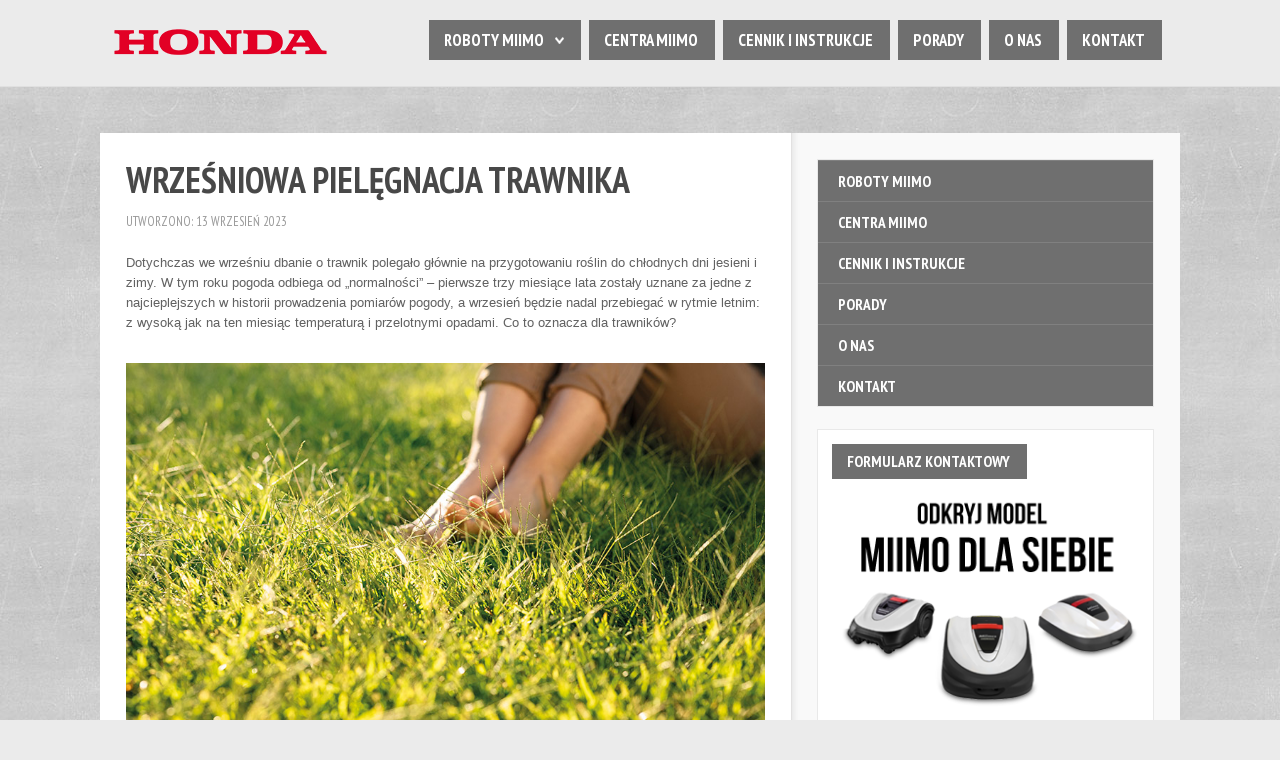

--- FILE ---
content_type: text/html; charset=utf-8
request_url: https://www.miimo.pl/aktualnosci/276-wrzesniowa-pielegnacja-trawnika
body_size: 12186
content:
<!DOCTYPE HTML>
<html xmlns="http://www.w3.org/1999/xhtml" xml:lang="pl-PL" lang="pl-PL"
>
<head>
<base href="https://www.miimo.pl/aktualnosci/276-wrzesniowa-pielegnacja-trawnika" />
	<meta http-equiv="content-type" content="text/html; charset=utf-8" />
	<meta name="keywords" content="Honda Miimo, roboty koszące, robot koszący honda, kosiarka do koszenia trawy, kosiarka samojezdna, robot kosiarka, robot koszący trawę" />
	<meta name="description" content="Roboty koszące Honda Miimo to najprostszy sposób na idealny trawnik przez cały rok. To przede wszystkim oszczędność czasu i bezpieczeństwo. Automatyczna kosiarka Honda Miimo po zaprogramowaniu i wyznaczeniu terenu pracy nie wymaga ingerencji właściciela - jest autonomiczna. Trawnik jest zawsze perfekcyjny." />
	<meta name="generator" content="J23" />
	<title>Wrześniowa pielęgnacja trawnika - Roboty koszące Honda Miimo</title>
	<link href="/templatesvelocity/favicon.ico" rel="shortcut icon" type="image/vnd.microsoft.icon" />
	<script src="/media/jui/js/jquery.min.js?0fda14cd5d49397b890f3af3d7c3ac9e" type="text/javascript"></script>
	<script src="/media/jui/js/jquery-noconflict.js?0fda14cd5d49397b890f3af3d7c3ac9e" type="text/javascript"></script>
	<script src="/media/jui/js/jquery-migrate.min.js?0fda14cd5d49397b890f3af3d7c3ac9e" type="text/javascript"></script>
	<script src="/media/jui/js/bootstrap.min.js?0fda14cd5d49397b890f3af3d7c3ac9e" type="text/javascript"></script>
	<script src="/media/system/js/caption.js?0fda14cd5d49397b890f3af3d7c3ac9e" type="text/javascript"></script>
	<script src="/media/jui/js/jquery.ui.core.min.js?0fda14cd5d49397b890f3af3d7c3ac9e" type="text/javascript"></script>
	<script src="/media/jui/js/jquery.ui.sortable.min.js?0fda14cd5d49397b890f3af3d7c3ac9e" type="text/javascript"></script>
	<script src="https://www.miimo.pl/templates/velocity/js/jquery/jquery-ui-addons.js" type="text/javascript"></script>
	<script type="text/javascript">
jQuery(function($){ initTooltips(); $("body").on("subform-row-add", initTooltips); function initTooltips (event, container) { container = container || document;$(container).find(".hasTooltip").tooltip({"html": true,"container": "body"});} });jQuery(window).on('load',  function() {
				new JCaption('img.caption');
			});
	</script>
	<style type="text/css">.s5boxhidden{display:none;} </style>
	<script language="javascript" type="text/javascript" >var s5_boxeffect = "elastic";</script>
	<script src="https://www.miimo.pl/modules/mod_s5_box/js/jquery.colorbox.js" type="text/javascript"></script>
	<link rel="stylesheet" href="https://www.miimo.pl/modules/mod_s5_box/css/s5box.css" type="text/css" />
	<script type="text/javascript">
  jQuery.fn.colorbox.settings.initialWidth=200;
  jQuery.fn.colorbox.settings.initialHeight=200;
  jQuery.fn.colorbox.settings.transition="elastic";
  jQuery(document).ready(function(){
    jQuery(".s5box_register").colorbox({width:"500px", inline:true, href:"#s5box_register"});
    jQuery(".s5box_login").colorbox({width:"400px", inline:true, href:"#s5box_login"});
    jQuery(".s5box_one").colorbox({width:"35%", inline:true, href:"#s5box_one"});
    jQuery(".s5box_two").colorbox({width:"35%", inline:true, href:"#s5box_two"});
    jQuery(".s5box_three").colorbox({width:"35%", inline:true, href:"#s5box_three"});
    jQuery(".s5box_four").colorbox({width:"35%", inline:true, href:"#s5box_four"});
    jQuery(".s5box_five").colorbox({width:"35%", inline:true, href:"#s5box_five"});
    jQuery(".s5box_six").colorbox({width:"35%", inline:true, href:"#s5box_six"});
    jQuery(".s5box_seven").colorbox({width:"35%", inline:true, href:"#s5box_seven"});
    jQuery(".s5box_eight").colorbox({width:"35%", inline:true, href:"#s5box_eight"});
    jQuery(".s5box_nine").colorbox({width:"35%", inline:true, href:"#s5box_nine"});
    jQuery(".s5box_ten").colorbox({width:"35%", inline:true, href:"#s5box_ten"});
  });</script>
	<link href="https://www.miimo.pl/modules/mod_s5_accordion_menu/css/s5_accordion_menu.css" rel="stylesheet" type="text/css" media="screen" />
<meta name="viewport" content="initial-scale=1.0" />
<link href="https://www.miimo.pl/templates/velocity/favicon.ico" rel="shortcut icon" type="image/x-icon" /><script type="text/javascript">
if(jQuery().jquery=='1.11.0') { jQuery.easing['easeOutExpo'] = jQuery.easing['easeOutCirc'] };
</script>
<link rel="stylesheet" href="https://www.miimo.pl/templates/velocity/css/font-awesome/css/font-awesome.min.css"><!-- Css and js addons for vertex features -->
<link rel="stylesheet" type="text/css" href="//fonts.googleapis.com/css?family=PT+Sans+Narrow" />
<style type="text/css"> /* MAX IMAGE WIDTH */img {  height:auto !important;   max-width:100% !important; -webkit-box-sizing: border-box !important; /* Safari/Chrome, other WebKit */ -moz-box-sizing: border-box !important; /* Firefox, other Gecko */ box-sizing: border-box !important; /* Opera/IE 8+ */  }#map_canvas img, .gm-style img { max-width:none !important; }.full_width { width:100% !important; -webkit-box-sizing: border-box !important; /* Safari/Chrome, other WebKit */ -moz-box-sizing: border-box !important; /* Firefox, other Gecko */ box-sizing: border-box !important; /* Opera/IE 8+ */ }.S5_submenu_itemTablet{ background:none !important; } #s5_right_wrap, #s5_left_wrap, #s5_right_inset_wrap, #s5_left_inset_wrap, #s5_right_top_wrap, #s5_left_top_wrap, #s5_right_bottom_wrap, #s5_left_bottom_wrap { width:100% !important; }   #s5_right_column_wrap { width:18% !important; margin-left:-18% !important; } #s5_left_column_wrap { width:0% !important; } #s5_center_column_wrap_inner { margin-right:36% !important; margin-left:0% !important; }  #s5_responsive_mobile_drop_down_wrap input { width:96% !important; } #s5_responsive_mobile_drop_down_search input { width:100% !important; }  @media screen and (max-width: 750px){ body { height:100% !important; position:relative !important;  padding-bottom:48px !important;  } #s5_responsive_menu_button { display:block !important; }  }  @media screen and (max-width: 970px){ #subMenusContainer .S5_subtext { width:85%; } }   #s5_responsive_mobile_bottom_bar, #s5_responsive_mobile_top_bar { background:#0B0B0B; background: -moz-linear-gradient(top, #272727 0%, #0B0B0B 100%); /* FF3.6+ */ background: -webkit-gradient(linear, left top, left bottom, color-stop(0%,#272727), color-stop(100%,#0B0B0B)); /* Chrome,Safari4+ */ background: -webkit-linear-gradient(top, #272727 0%,#0B0B0B 100%); /* Chrome10+,Safari5.1+ */ background: -o-linear-gradient(top, #272727 0%,#0B0B0B 100%); /* Opera11.10+ */ background: -ms-linear-gradient(top, #272727 0%,#0B0B0B 100%); /* IE10+ */ background: linear-gradient(top, #272727 0%,#0B0B0B 100%); /* W3C */   font-family: PT Sans Narrow !important; } .s5_responsive_mobile_drop_down_inner, .s5_responsive_mobile_drop_down_inner input, .s5_responsive_mobile_drop_down_inner button, .s5_responsive_mobile_drop_down_inner .button, #s5_responsive_mobile_drop_down_search .validate { font-family: PT Sans Narrow !important; } .s5_responsive_mobile_drop_down_inner button:hover, .s5_responsive_mobile_drop_down_inner .button:hover, .s5_responsive_mobile_present #s5_responsive_mobile_drop_down_wrap .btn, .s5_responsive_mobile_present #s5_responsive_mobile_drop_down_wrap .btn:hover { background:#0B0B0B !important; } #s5_responsive_mobile_drop_down_menu, #s5_responsive_mobile_drop_down_menu a, #s5_responsive_mobile_drop_down_login a { font-family: PT Sans Narrow !important; color:#FFFFFF !important; } #s5_responsive_mobile_bar_active, #s5_responsive_mobile_drop_down_menu .current a, .s5_responsive_mobile_drop_down_inner .s5_mod_h3, .s5_responsive_mobile_drop_down_inner .s5_h3_first { color:#3286ca !important; } .s5_responsive_mobile_drop_down_inner button, .s5_responsive_mobile_drop_down_inner .button, .s5_responsive_mobile_present #s5_responsive_mobile_drop_down_wrap .btn, .s5_responsive_mobile_present #s5_responsive_mobile_drop_down_wrap .btn:hover { background:#3286ca !important; } #s5_responsive_mobile_drop_down_menu .active ul li, #s5_responsive_mobile_drop_down_menu .current ul li a, #s5_responsive_switch_mobile a, #s5_responsive_switch_desktop a, #s5_responsive_mobile_drop_down_wrap { color:#FFFFFF !important; } #s5_responsive_mobile_toggle_click_menu span { border-right:solid 1px #272727; } #s5_responsive_mobile_toggle_click_menu { border-right:solid 1px #0B0B0B; } #s5_responsive_mobile_toggle_click_search span, #s5_responsive_mobile_toggle_click_register span, #s5_responsive_mobile_toggle_click_login span, #s5_responsive_mobile_scroll a { border-left:solid 1px #272727; } #s5_responsive_mobile_toggle_click_search, #s5_responsive_mobile_toggle_click_register, #s5_responsive_mobile_toggle_click_login, #s5_responsive_mobile_scroll { border-left:solid 1px #0B0B0B; } .s5_responsive_mobile_open, .s5_responsive_mobile_closed:hover, #s5_responsive_mobile_scroll:hover { background:#272727; } #s5_responsive_mobile_drop_down_menu .s5_responsive_mobile_drop_down_inner, #s5_responsive_mobile_drop_down_register .s5_responsive_mobile_drop_down_inner, #s5_responsive_mobile_drop_down_login .s5_responsive_mobile_drop_down_inner, #s5_responsive_mobile_drop_down_search .s5_responsive_mobile_drop_down_inner { background:#272727; } @media screen and (max-width: 579px){  { display:none; } }  .s5_wrap { max-width:1080px !important; }      @media screen and (max-width: 900px){ #s5_columns_wrap_inner { width:100% !important; } #s5_center_column_wrap { width:100% !important; left:100% !important; } #s5_left_column_wrap { left:0% !important; } #s5_left_top_wrap, #s5_left_column_wrap, #s5_left_inset_wrap, #s5_left_wrap, #s5_left_bottom_wrap, #s5_right_top_wrap, #s5_right_column_wrap, #s5_right_inset_wrap, #s5_right_wrap, #s5_right_bottom_wrap { width:100% !important; } #s5_center_column_wrap_inner { margin:0px !important; } #s5_left_column_wrap { margin-right:0px !important; } #s5_right_column_wrap { margin-left:0px !important; } .items-row .item { width:100% !important; padding-left:0px !important; padding-right:0px !important; margin-right:0px !important; margin-left:0px !important; } }           @media screen and (min-width:580px) and (max-width: 900px){  #s5_top_row2 #s5_pos_top_row2_1.s5_float_left { float:left !important; width:100% !important; } #s5_top_row2 #s5_pos_top_row2_2.s5_float_left, #s5_top_row2 #s5_pos_top_row2_3.s5_float_left, #s5_top_row2 #s5_pos_top_row2_4.s5_float_left, #s5_top_row2 #s5_pos_top_row2_5.s5_float_left, #s5_top_row2 #s5_pos_top_row2_6.s5_float_left { float:left !important; width:33.3% !important; } }               #s5_top_row1_area1 {   background-color:#ffffff !important; background-image:url(https://www.miimo.pl/images/background1.jpg) !important; background-size: 100% auto; background-attachment: scroll !important; background-repeat:no-repeat !important; background-position:bottom center;  }  #s5_bottom_row3_area1 {   background-color:#000000 !important; background-image:url(https://www.miimo.pl/images/background2.jpg) !important; background-size: 100% auto; background-attachment: scroll !important; background-repeat:no-repeat !important; background-position:top center;  }    </style><script type="text/javascript">/*<![CDATA[*/</script><link rel="stylesheet" type="text/css" href="https://www.miimo.pl/templates/velocity/css/core/s5_responsive_bars-min.css" />
<link href="https://www.miimo.pl/templates/velocity/css/core/s5_responsive_hide_classes-min.css" rel="stylesheet" type="text/css" />
<style type="text/css"> @media screen and (min-width: 650px){.s5_responsive_mobile_sidebar_show_ltr {width:400px !important;}.s5_responsive_mobile_sidebar_body_wrap_show_ltr {margin-left:400px !important;}.s5_responsive_mobile_sidebar_show_rtl {width:400px !important;}.s5_responsive_mobile_sidebar_body_wrap_show_rtl {margin-right:400px !important;}#s5_responsive_mobile_sidebar_inner1 {width:400px !important;}}</style><link rel="stylesheet" type="text/css" href="https://www.miimo.pl/templates/velocity/css/s5_responsive.css" />
<script type="text/javascript">
//<![CDATA[
jQuery(document).ready( function() {
var myMenu = new MenuMatic({
tabletWidth:1400,
effect:"slide & fade",
duration:500,
physics: 'linear',
hideDelay:250,
orientation:"horizontal",
tweakInitial:{x:0, y:0},
direction:{    x: 'right',    y: 'down' },
opacity:100            });
});
//]]>
</script><!-- Info Slide Script - Called in header so css validates --><!-- Resize column function -->
<script type="text/javascript">//<![CDATA[
var s5_resize_columns_browser_check = "safari";
var s5_resize_columns = "all";
var s5_resize_columns_delay = "500";
var s5_resize_columns_small_tablets = "default";
//]]></script><!-- File compression. Needs to be called last on this file -->
<!-- The excluded files, listed below the compressed php files, are excluded because their calls vary per device or per browser. Included compression files are only ones that have no conditions and are included on all devices and browsers. Otherwise unwanted css will compile in the compressed files. -->




			<script type='text/javascript' src='https://www.miimo.pl/templates/velocity/cache/top_compression_js.php' > </script>




		<link rel='stylesheet' href='https://www.miimo.pl/templates/velocity/cache/top_compression_css.php' type='text/css' />



		
<link type='image/x-icon' rel='shortcut icon' href='https://www.miimo.pl/templates/velocity/favicon.ico'>
<link rel='stylesheet' href='https://www.miimo.pl/templates/velocity/css/font-awesome/css/font-awesome.min.css' type='text/css' />
<link rel='stylesheet' href='//fonts.googleapis.com/css?family=PT+Sans+Narrow' type='text/css' />
<link rel='stylesheet' href='https://www.miimo.pl/templates/velocity/css/core/s5_responsive_bars-min.css' type='text/css' />
<link rel='stylesheet' href='https://www.miimo.pl/templates/velocity/css/core/s5_responsive_hide_classes-min.css' type='text/css' />
<link rel='stylesheet' href='https://www.miimo.pl/templates/velocity/css/s5_responsive.css' type='text/css' /> 


<!-- Additional scripts to load inside of the header -->



<link href="https://www.miimo.pl/templates/velocity/css/light.css" rel="stylesheet" type="text/css"  />


<link rel="stylesheet" type="text/css" href="https://fonts.googleapis.com/css?family=PT%20Sans%20Narrow:400,700&subset=latin,latin-ext,cyrillic" />

<style type="text/css"> 
body, .inputbox {font-family: 'Arial',Helvetica,Arial,Sans-Serif ;} 

.s5_mod_h3, .inputbox, .registration input, .login input, .contact-form input, #jform_contact_message, #mod-search-searchword, input, textarea, #s5_footer_area1, .highlight_font, .s5_is_display h3, #s5_drop_down_text_inner, .btn, #s5_top_menu_wrap li, label, #s5_register, #s5_login, .s5_sub_a_span, .highlight_font, #s5_breadcrumb_wrap .showHere, .s5_am_innermenu, .jdGallery .slideInfoZone p, .article-info {
font-family: PT Sans Narrow;
font-weight: 400 !important;
}

p.readmore a, .readon, .title_image_text, .s5_mod_h3, .s5_page_heading, h1, h2, h3, h4, h5, #s5_nav li a, .button, .btn-primary, .popular_item a, #s5navfs li, #s5_drop_down_text_inner, .pagenav a {
font-family: PT Sans Narrow;
font-weight: 700 !important;
}

#s5_nav li:hover, #s5_nav li.mainMenuParentBtnFocused, #s5_nav li.active, .S5_submenu_item:hover, .S5_grouped_child_item .S5_submenu_item:hover, .s5_page_heading, .s5_ts_not_active a, .module_round_box-highlight1_hover:hover, .button, button, .dropdown-menu li > a:hover, .dropdown-menu li > a:focus, .dropdown-submenu:hover > a, .dropdown-menu .active > a, .dropdown-menu .active > a:hover, .nav-list > .active > a, .nav-list > .active > a:hover, .nav-pills > .active > a, .nav-pills > .active > a:hover, .btn-group.open .btn-primary.dropdown-toggle, .btn-primary, .item-page .dropdown-menu li > a:hover, .blog .dropdown-menu li > a:hover, .item .dropdown-menu li > a:hover {
background:#7dbd00 !important;
}

.title_image_arrow:hover {
background-color:#3286ca !important;
}

.title_image_arrow {
background-color:#808080 !important;
}

#s5_scrolltopvar .s5_scrolltotop, .module_round_box-highlight2_hover .title_image_arrow:hover, .module_round_box-highlight1_hover .title_image_arrow, .jdGallery a.right:hover, .jdGallery a.left:hover {
background-color:#7dbd00 !important;
}

#s5_scrolltopvar .s5_scrolltotop:hover, .module_round_box-highlight2_hover .title_image_arrow, .module_round_box-highlight1_hover .title_image_arrow:hover, .s5_va_active, .jdGallery a.right, .jdGallery a.left {
background-color:#808080 !important;
}

#s5_breadcrumb_wrap .showHere, .module_round_box-highlight2_hover:hover, #s5_accordion_menu h3.s5_am_open, .button:hover, button:hover, .pagenav a {
background:#7dbd00 !important;
}

.s5_va_active, #s5_accordion_menu h3.s5_am_open {
border-top:solid 1px #808080 !important;
}

p.readmore a:hover, .readon:hover {
background:#808080; !important;
border:solid 1px #808080 !important;
}

a {
color:#6ba100;
}

ul.menu li.current a, #s5_accordion_menu #current a, #s5_accordion_menu a:hover, .s5_is_display a, .highlight1_text, .module_round_box-underlined2 .s5_mod_h3, .jdGallery a, .btn-link {
color:#3286ca !important;
}

.highlight2_text, .module_round_box-underlined3 .s5_mod_h3 {
color:#808080 !important;
}

.pagenav a, .uppercase, #s5_component_wrap h2, .article-info, #s5navfs li, .s5_button_item h3, .s5_button_item h5, .tabshow_second_set h5, .jdGallery .slideInfoZone h2, .s5_am_toggler, .s5_va_active, .s5_va_inactive, .title_image_text, p.readmore a, .readon, #s5_breadcrumb_wrap .showHere, #s5_top_menu_wrap li, #s5_nav li a, .s5_sub_a_span, #s5_search_wrap input, .s5_mod_h3, .button, .btn-primary, .s5_is_display h3, #s5_drop_down_text_inner, .btn, #s5_register, #s5_login, .s5_page_heading {
text-transform:uppercase;
}

.S5_parent_subtext {
display:none;
}



	

	

	


/* k2 stuff */
div.itemHeader h2.itemTitle, div.catItemHeader h3.catItemTitle, h3.userItemTitle a, #comments-form p, #comments-report-form p, #comments-form span, #comments-form .counter, #comments .comment-author, #comments .author-homepage,
#comments-form p, #comments-form #comments-form-buttons, #comments-form #comments-form-error, #comments-form #comments-form-captcha-holder {font-family: 'Arial',Helvetica,Arial,Sans-Serif ;} 
	
.s5_wrap{width:96%;}	
sdf
	

	

</style>
<!-- Global site tag (gtag.js) - Google Analytics -->
<script async src="https://www.googletagmanager.com/gtag/js?id=UA-40016191-1"></script>
<script>
  window.dataLayer = window.dataLayer || [];
  function gtag(){dataLayer.push(arguments);}
  gtag('js', new Date());

  gtag('config', 'UA-40016191-1');
</script>
</head>

<body id="s5_body">

<div id="s5_scrolltotop"></div>

<!-- Top Vertex Calls -->
<!-- Call mobile sidebar -->

<!-- Call top bar for mobile devices if layout is responsive -->	
	


	<!-- s5_responsive_mobile_top_bar_spacer must be called to keep a space at the top of the page since s5_responsive_mobile_top_bar_wrap is position absolute. -->	

	<div id="s5_responsive_mobile_top_bar_spacer"></div>



	<!-- s5_responsive_mobile_top_bar_wrap must be called off the page and not with display:none or it will cause issues with the togglers. -->

	<div id="s5_responsive_mobile_top_bar_wrap" style="margin-top:-50000px;position:absolute;z-index:20;top:0px">



		<div id="s5_responsive_mobile_top_bar" class="s5_responsive_mobile_bar_light">



				<div id="s5_responsive_mobile_toggle_click_menu" style="display:block;">

					<span></span>

				</div>

				

				
					<div id="s5_responsive_mobile_bar_active">

						<span>
														Aktualności
						</span>

					</div>

				
				

				<div id="s5_responsive_mobile_toggle_click_login" style="display:none;float:right">

					<span></span>

				</div>

				

				<div id="s5_responsive_mobile_toggle_click_register" style="display:none;float:right">

					<span></span>

				</div>

				

				<div id="s5_responsive_mobile_toggle_click_search" style="display:block;float:right">

					<span></span>

				</div>



			<div style="clear:both;height:0px"></div>

			

		</div>



		<div id="s5_responsive_mobile_drop_down_wrap" class="s5_responsive_mobile_drop_down_wrap_loading">

			<div id="s5_responsive_mobile_drop_down_menu">

				<div class="s5_responsive_mobile_drop_down_inner" style="-webkit-box-shadow: 0px 0px 16px rgba(0, 0, 0, 0.6);-moz-box-shadow: 0px 0px 16px rgba(0, 0, 0, 0.6);box-shadow: 0px 0px 16px rgba(0, 0, 0, 0.6);">

					
						

<ul class="menu">
<li class="item-266 deeper parent"><a href="/roboty-miimo" >Roboty Miimo</a><ul><li class="item-292 deeper parent"><a href="/roboty-miimo/male-miimo" ><img src="/images/ikony/mm.png" alt="Małe Miimo" /><span class="image-title">Małe Miimo</span></a><ul><li class="item-279"><a href="/roboty-miimo/male-miimo/miimo-hrm-40" >Miimo HRM 40</a></li><li class="item-280"><a href="/roboty-miimo/male-miimo/miimo-hrm-40-live" >Miimo HRM 40 Live</a></li><li class="item-286"><a href="/roboty-miimo/male-miimo/miimo-hrm-70-live" >Miimo HRM 70 Live</a></li></ul></li><li class="item-293 deeper parent"><a href="/roboty-miimo/miimo-i-multi-miimo" ><img src="/images/ikony/dm2.png" alt="Miimo i Multi Miimo" /><span class="image-title">Miimo i Multi Miimo</span></a><ul><li class="item-267"><a href="/roboty-miimo/miimo-i-multi-miimo/miimo-310" >Miimo 310</a></li><li class="item-268"><a href="/roboty-miimo/miimo-i-multi-miimo/miimo-520" >Miimo 520</a></li><li class="item-269"><a href="/roboty-miimo/miimo-i-multi-miimo/miimo-3000" >Miimo 3000</a></li><li class="item-290"><a href="/roboty-miimo/miimo-i-multi-miimo/miimo-3000-live" >MIIMO 3000 LIVE</a></li><li class="item-282"><a href="/roboty-miimo/miimo-i-multi-miimo/multi-miimo-hrm-3000" >Multi Miimo - HRM 3000</a></li></ul></li><li class="item-300 deeper parent"><a href="/roboty-miimo/zaawansowane-miimo" ><img src="/images/ikony/nm.png" alt="Zaawansowane Miimo" /><span class="image-title">Zaawansowane Miimo</span></a><ul><li class="item-301"><a href="/roboty-miimo/zaawansowane-miimo/miimo-hrm1000" >MIIMO HRM1000</a></li><li class="item-302"><a href="/roboty-miimo/zaawansowane-miimo/miimo-hrm1500" >MIIMO HRM1500</a></li><li class="item-303"><a href="/roboty-miimo/zaawansowane-miimo/miimo-hrm1500-live" >MIIMO HRM1500 Live</a></li><li class="item-304"><a href="/roboty-miimo/zaawansowane-miimo/miimo-hrm2500" >MIIMO HRM2500</a></li><li class="item-305"><a href="/roboty-miimo/zaawansowane-miimo/miimo-hrm2500-live" >MIIMO HRM2500 Live</a></li><li class="item-306"><a href="/roboty-miimo/zaawansowane-miimo/miimo-hrm4000-live" >MIIMO HRM4000 Live</a></li><li class="item-307"><a href="/roboty-miimo/zaawansowane-miimo/multi-miimo-hrm2500-4000-live" >MULTI MIIMO HRM2500 / 4000 Live</a></li></ul></li></ul></li><li class="item-206"><a href="/centra-miimo" >Centra Miimo</a></li><li class="item-278"><a href="/cennik-i-instrukcje" >Cennik i instrukcje</a></li><li class="item-250"><a href="/porady" >Porady</a></li><li class="item-198"><a href="/o-nas" >O nas</a></li><li class="item-200"><a href="/kontakt" >Kontakt</a></li></ul>

					
				</div>

			</div>

			

			<div id="s5_responsive_mobile_drop_down_search">

				<div class="s5_responsive_mobile_drop_down_inner" style="-webkit-box-shadow: 0px 0px 16px rgba(0, 0, 0, 0.6);-moz-box-shadow: 0px 0px 16px rgba(0, 0, 0, 0.6);box-shadow: 0px 0px 16px rgba(0, 0, 0, 0.6);">

					
					  
						<form method="post" action="https://www.miimo.pl/">

							<input type="text" onfocus="if (this.value=='Szukaj...') this.value='';" onblur="if (this.value=='') this.value='Szukaj...';" value="Szukaj..." id="s5_responsive_mobile_search" name="searchword" />

							<input type="hidden" value="search" name="task" />

							<input type="hidden" value="com_search" name="option" />

							<input type="hidden" value="1" name="Itemid" />

						</form>

					
				</div>

			</div>

			

			<div id="s5_responsive_mobile_drop_down_login">

				<div class="s5_responsive_mobile_drop_down_inner" id="s5_responsive_mobile_drop_down_login_inner" style="-webkit-box-shadow: 0px 0px 16px rgba(0, 0, 0, 0.6);-moz-box-shadow: 0px 0px 16px rgba(0, 0, 0, 0.6);box-shadow: 0px 0px 16px rgba(0, 0, 0, 0.6);">

				</div>

			</div>

			

			
		

			<div id="s5_responsive_mobile_drop_down_register">

				<div class="s5_responsive_mobile_drop_down_inner" id="s5_responsive_mobile_drop_down_register_inner" style="-webkit-box-shadow: 0px 0px 16px rgba(0, 0, 0, 0.6);-moz-box-shadow: 0px 0px 16px rgba(0, 0, 0, 0.6);box-shadow: 0px 0px 16px rgba(0, 0, 0, 0.6);">

				</div>

			</div>

			

			
				

		</div>



	</div>



	<script type="text/javascript">

		var s5_responsive_trigger = 750;

		var s5_responsive_login_url = "";

		var s5_responsive_register_url = "";

		var s5_responsive_layout = "dropdowns";

	</script>

	<script type="text/javascript" src="https://www.miimo.pl/templates/velocity/js/core/s5_responsive_mobile_bar-min.js"></script>

	



<!-- Fixed Tabs -->	

<!-- Drop Down -->	

<!-- Parallax Backgrounds -->
	<script type="text/javascript">//<![CDATA[
var s5_load_parallax_scroll_speed = 6.0;
function s5_check_parallax_scroll(s5_parallax_element,s5_parallax_position) {
	if (document.getElementById(s5_parallax_element)) {
		//Detect elements that are view when page loads so that they start at background-position:0 0
		if (document.getElementById(s5_parallax_element).offsetTop <= window.innerHeight) {
			document.getElementById(s5_parallax_element).style.backgroundPosition = s5_parallax_position + (((window.pageYOffset + document.getElementById(s5_parallax_element).offsetTop) - (document.getElementById(s5_parallax_element).offsetTop)) / s5_load_parallax_scroll_speed)*-1 + "px";
		}
		//Detect elements that are outside of the viewable area so they do not start scrolling until they come into view
		else {
			if ((window.pageYOffset + window.innerHeight >= document.getElementById(s5_parallax_element).offsetTop) && (window.pageYOffset <= (document.getElementById(s5_parallax_element).offsetTop + document.getElementById(s5_parallax_element).offsetHeight))) {
				document.getElementById(s5_parallax_element).style.backgroundPosition = s5_parallax_position + (((window.pageYOffset + window.innerHeight) - (document.getElementById(s5_parallax_element).offsetTop)) / s5_load_parallax_scroll_speed)*-1 + "px";
			}
		}
	}
}
	jQuery(document).ready( function() {
	function s5_parallax_scroll_handler() {
				s5_check_parallax_scroll("s5_top_row1_area1","50% ");
																																								s5_check_parallax_scroll("s5_bottom_row3_area1","50% ");
				    } 
	s5_parallax_scroll_handler();
    if(window.addEventListener) {
        window.addEventListener('scroll', s5_parallax_scroll_handler, false);   
		window.addEventListener('resize', s5_parallax_scroll_handler, false);   
	}
    else if (window.attachEvent) {
        window.attachEvent('onscroll', s5_parallax_scroll_handler); 
		window.attachEvent('onresize', s5_parallax_scroll_handler); 
	}
	});		
	
//]]></script>
<!-- Floating Menu Spacer -->

<!-- Body Padding Div Used For Responsive Spacing -->		
<div id="s5_body_padding">

	<!-- Header -->		
	<div id="s5_header_outer">
		<div id="s5_header_area1">		
		<div id="s5_header_area2">	
		<div id="s5_header_area_inner" class="s5_wrap">					
			<div id="s5_header_wrap">
									<img alt="Honda Miimo Logo" src="https://www.miimo.pl/templates/velocity/images/s5_logo.png" id="s5_logo" onClick="window.document.location.href='https://www.miimo.pl/'" />
													<div id="s5_menu_wrap">
						<ul id='s5_nav' class='menu'><li   class=' ' ><span class='s5_level1_span1'><span class='s5_level1_span2'><a href="/roboty-miimo"><span onclick='window.document.location.href="/roboty-miimo"'>Roboty Miimo</span></a></span></span><ul style='float:left;'><li class=''><span class='S5_submenu_item'><span class="s5_img_span"><img style="float:left;cursor:pointer" src="/images/ikony/mm.png" onclick="window.document.location.href='/roboty-miimo/male-miimo'" alt="male-miimo" /></span><a href="/roboty-miimo/male-miimo"><span class='s5_sub_a_span' onclick='window.document.location.href="/roboty-miimo/male-miimo"'>Małe Miimo</span></a><span class='S5_subtext' onclick='window.document.location.href="/roboty-miimo/male-miimo"'>Do przydomowych trawników</span></span><ul style='float:left;'><li class=''><span class='S5_submenu_item'><a href="/roboty-miimo/male-miimo/miimo-hrm-40"><span class='s5_sub_a_span' onclick='window.document.location.href="/roboty-miimo/male-miimo/miimo-hrm-40"'>Miimo HRM 40</span></a></span></li><li class=''><span class='S5_submenu_item'><a href="/roboty-miimo/male-miimo/miimo-hrm-40-live"><span class='s5_sub_a_span' onclick='window.document.location.href="/roboty-miimo/male-miimo/miimo-hrm-40-live"'>Miimo HRM 40 Live</span></a></span></li><li class=''><span class='S5_submenu_item'><a href="/roboty-miimo/male-miimo/miimo-hrm-70-live"><span class='s5_sub_a_span' onclick='window.document.location.href="/roboty-miimo/male-miimo/miimo-hrm-70-live"'>Miimo HRM 70 Live</span></a></span></li></ul></li><li class=''><span class='S5_submenu_item'><span class="s5_img_span"><img style="float:left;cursor:pointer" src="/images/ikony/dm2.png" onclick="window.document.location.href='/roboty-miimo/miimo-i-multi-miimo'" alt="miimo-i-multi-miimo" /></span><a href="/roboty-miimo/miimo-i-multi-miimo"><span class='s5_sub_a_span' onclick='window.document.location.href="/roboty-miimo/miimo-i-multi-miimo"'>Miimo i Multi Miimo</span></a><span class='S5_subtext' onclick='window.document.location.href="/roboty-miimo/miimo-i-multi-miimo"'>Do dużych powierzchni</span></span><ul style='float:left;'><li class=''><span class='S5_submenu_item'><a href="/roboty-miimo/miimo-i-multi-miimo/miimo-310"><span class='s5_sub_a_span' onclick='window.document.location.href="/roboty-miimo/miimo-i-multi-miimo/miimo-310"'>Miimo 310</span></a></span></li><li class=''><span class='S5_submenu_item'><a href="/roboty-miimo/miimo-i-multi-miimo/miimo-520"><span class='s5_sub_a_span' onclick='window.document.location.href="/roboty-miimo/miimo-i-multi-miimo/miimo-520"'>Miimo 520</span></a></span></li><li class=''><span class='S5_submenu_item'><a href="/roboty-miimo/miimo-i-multi-miimo/miimo-3000"><span class='s5_sub_a_span' onclick='window.document.location.href="/roboty-miimo/miimo-i-multi-miimo/miimo-3000"'>Miimo 3000</span></a></span></li><li class=''><span class='S5_submenu_item'><a href="/roboty-miimo/miimo-i-multi-miimo/miimo-3000-live"><span class='s5_sub_a_span' onclick='window.document.location.href="/roboty-miimo/miimo-i-multi-miimo/miimo-3000-live"'>MIIMO 3000 LIVE</span></a></span></li><li class=''><span class='S5_submenu_item'><a href="/roboty-miimo/miimo-i-multi-miimo/multi-miimo-hrm-3000"><span class='s5_sub_a_span' onclick='window.document.location.href="/roboty-miimo/miimo-i-multi-miimo/multi-miimo-hrm-3000"'>Multi Miimo - HRM 3000</span></a></span></li></ul></li><li class=''><span class='S5_submenu_item'><span class="s5_img_span"><img style="float:left;cursor:pointer" src="/images/ikony/nm.png" onclick="window.document.location.href='/roboty-miimo/zaawansowane-miimo'" alt="zaawansowane-miimo" /></span><a href="/roboty-miimo/zaawansowane-miimo"><span class='s5_sub_a_span' onclick='window.document.location.href="/roboty-miimo/zaawansowane-miimo"'>Zaawansowane Miimo</span></a><span class='S5_subtext' onclick='window.document.location.href="/roboty-miimo/zaawansowane-miimo"'>Nowa generacja robotów</span></span><ul style='float:left;'><li class=''><span class='S5_submenu_item'><a href="/roboty-miimo/zaawansowane-miimo/miimo-hrm1000"><span class='s5_sub_a_span' onclick='window.document.location.href="/roboty-miimo/zaawansowane-miimo/miimo-hrm1000"'>MIIMO HRM1000</span></a></span></li><li class=''><span class='S5_submenu_item'><a href="/roboty-miimo/zaawansowane-miimo/miimo-hrm1500"><span class='s5_sub_a_span' onclick='window.document.location.href="/roboty-miimo/zaawansowane-miimo/miimo-hrm1500"'>MIIMO HRM1500</span></a></span></li><li class=''><span class='S5_submenu_item'><a href="/roboty-miimo/zaawansowane-miimo/miimo-hrm1500-live"><span class='s5_sub_a_span' onclick='window.document.location.href="/roboty-miimo/zaawansowane-miimo/miimo-hrm1500-live"'>MIIMO HRM1500 Live</span></a></span></li><li class=''><span class='S5_submenu_item'><a href="/roboty-miimo/zaawansowane-miimo/miimo-hrm2500"><span class='s5_sub_a_span' onclick='window.document.location.href="/roboty-miimo/zaawansowane-miimo/miimo-hrm2500"'>MIIMO HRM2500</span></a></span></li><li class=''><span class='S5_submenu_item'><a href="/roboty-miimo/zaawansowane-miimo/miimo-hrm2500-live"><span class='s5_sub_a_span' onclick='window.document.location.href="/roboty-miimo/zaawansowane-miimo/miimo-hrm2500-live"'>MIIMO HRM2500 Live</span></a></span></li><li class=''><span class='S5_submenu_item'><a href="/roboty-miimo/zaawansowane-miimo/miimo-hrm4000-live"><span class='s5_sub_a_span' onclick='window.document.location.href="/roboty-miimo/zaawansowane-miimo/miimo-hrm4000-live"'>MIIMO HRM4000 Live</span></a></span></li><li class=''><span class='S5_submenu_item'><a href="/roboty-miimo/zaawansowane-miimo/multi-miimo-hrm2500-4000-live"><span class='s5_sub_a_span' onclick='window.document.location.href="/roboty-miimo/zaawansowane-miimo/multi-miimo-hrm2500-4000-live"'>MULTI MIIMO HRM2500 / 4000 Live</span></a></span></li></ul></li></ul></li><li   class=' ' ><span class='s5_level1_span1'><span class='s5_level1_span2'><a href="/centra-miimo"><span onclick='window.document.location.href="/centra-miimo"'>Centra Miimo</span></a></span></span></li><li   class=' ' ><span class='s5_level1_span1'><span class='s5_level1_span2'><a href="/cennik-i-instrukcje"><span onclick='window.document.location.href="/cennik-i-instrukcje"'>Cennik i instrukcje</span></a></span></span></li><li   class=' ' ><span class='s5_level1_span1'><span class='s5_level1_span2'><a href="/porady"><span onclick='window.document.location.href="/porady"'>Porady</span></a></span></span></li><li   class=' ' ><span class='s5_level1_span1'><span class='s5_level1_span2'><a href="/o-nas"><span onclick='window.document.location.href="/o-nas"'>O nas</span></a></span></span></li><li   class=' ' ><span class='s5_level1_span1'><span class='s5_level1_span2'><a href="/kontakt"><span onclick='window.document.location.href="/kontakt"'>Kontakt</span></a></span></span></li></ul>					</div>
								<div style="clear:both; height:0px"></div>			
			</div>
		</div>
		</div>
		</div>
	
			</div>
	<div id="s5_header_spacer"></div>
	<!-- End Header -->	
	

	<!-- Top Row1 -->	
			<!-- End Top Row1 -->	
	
	
		
	<!-- Top Row3 -->	
			<!-- End Top Row3 -->	
	
	
	<!-- Top Row2 -->	
	

			<!-- End Top Row2 -->
	
		
		
		
	<!-- Center area -->	
				<div id="s5_center_area1">
		<div id="s5_center_area2">
		<div id="s5_center_area_inner" class="s5_wrap">
		
		<!-- Above Columns Wrap -->	
					<!-- End Above Columns Wrap -->			
				
			<!-- Columns wrap, contains left, right and center columns -->	
			<div id="s5_columns_wrap">
			<div id="s5_columns_wrap_inner">
				
				<div id="s5_center_column_wrap">
				<div id="s5_center_column_wrap_inner" style="margin-left:0px; margin-right:36px;">
					
										
											
						<div id="s5_component_wrap">
						<div id="s5_component_wrap_inner">
						
																
														
								<div id="system-message-container">
	</div>

<div class="item-page" itemscope itemtype="https://schema.org/Article">
	<meta itemprop="inLanguage" content="pl-PL" />
	
		
			<div class="page-header">
		<h1 itemprop="headline">
			Wrześniowa pielęgnacja trawnika		</h1>
							</div>
					
		
						<dl class="article-info muted">

		
			<dt class="article-info-term">
							</dt>

			
			
			
			
			
		
												<dd class="create">
					<span class="icon-calendar" aria-hidden="true"></span>
					<time datetime="2023-09-13T12:44:01+00:00" itemprop="dateCreated">
						Utworzono: 13 wrzesień 2023					</time>
			</dd>			
			
						</dl>
	
	
		
								<div itemprop="articleBody">
		<p>Dotychczas we wrześniu dbanie o trawnik polegało głównie na przygotowaniu roślin do chłodnych dni jesieni i zimy. W tym roku pogoda odbiega od „normalności” – pierwsze trzy miesiące lata zostały uznane za jedne z najcieplejszych w historii prowadzenia pomiarów pogody, a wrzesień będzie nadal przebiegać w rytmie letnim: z wysoką jak na ten miesiąc temperaturą i przelotnymi opadami. Co to oznacza dla trawników?</p>
 
<p><br /><img src="/images/stories/aktualnosci/wrzesniowa_pielegnacja_trawnika_03.jpg" alt="Wrześniowa pielęgnacja trawnika" width="900" /><br /><br />Świat roślinny korzysta z zaistniałych warunków pogodowych, zatem trawa nadal będzie rosnąć i będzie wymagać systematycznego koszenia. Mając robota Honda Miimo nie musimy się jednak martwić o koszenie, a ogród i przydomowy trawnik w każdej chwili służą za relaksują przestrzeń do grillowania, zabaw z dziećmi, po prostu wypoczynku.<br /><br /><img src="/images/stories/aktualnosci/wrzesniowa_pielegnacja_trawnika_08.jpg" alt="Czynności związane z trawnikiem" width="900" /><br /><br />Są jednak czynności związane z trawnikiem, które powinny być wykonane, by przygotować trawnik na przetrwanie chłodnych dni, które mimo wszystko nadejdą. Obecna aura nadal sprzyja zakładaniu nowych trawników, istniejące trawniki warto poddać renowacji, co szczegółowo wyjaśniamy w naszym poradniku <a href="/porady/275-wrzesniowa-pielegnacja-trawnika"><strong>„Wrzesień 2023 – pielęgnacja trawnika”</strong></a>. </p>	</div>

	
	<ul class="pager pagenav">
	<li class="previous">
		<a class="hasTooltip" title="Do kiedy można kosić trawnik?" aria-label="Poprzedni artykuł: Do kiedy można kosić trawnik?" href="/aktualnosci/277-do-kiedy-mozna-kosic-trawnik" rel="prev">
			<span class="icon-chevron-left" aria-hidden="true"></span> <span aria-hidden="true">Poprzedni artykuł</span>		</a>
	</li>
	<li class="next">
		<a class="hasTooltip" title="Nie wiesz jaki model Honda Miimo pasuje do Twojego trawnika? Poznaj szybką ścieżkę trafnego wyboru!" aria-label="Następny artykuł: Nie wiesz jaki model Honda Miimo pasuje do Twojego trawnika? Poznaj szybką ścieżkę trafnego wyboru!" href="/aktualnosci/274-jaki-model-honda-miimo-pasuje-do-twojego-trawnika" rel="next">
			<span aria-hidden="true">Następny artykuł</span> <span class="icon-chevron-right" aria-hidden="true"></span>		</a>
	</li>
</ul>
							</div>

								<div style="clear:both;height:0px"></div>
								
														
														
						</div>
						</div>
						
										
										
				</div>
				</div>
				<!-- Left column -->	
								<!-- End Left column -->	
				<!-- Right column -->	
									<div id="s5_right_column_wrap" class="s5_float_left" style="width:36px; margin-left:-36px">
					<div id="s5_right_column_wrap_inner">
																									<div id="s5_right_wrap" class="s5_float_left" style="width:36px">
								
			<div class="module_round_box_outer">

			<div class="module_round_box-no_padding">

				<div class="s5_module_box_1">
					<div class="s5_module_box_2">
												<div class="s5_outer-no_padding">
						


<div id="s5_accordion_menu">

<div>

 

    <h3 class='s5_am_toggler'><span class="s5_accordion_menu_left"><a class="mainlevel" href="/roboty-miimo" ><span>Roboty Miimo</span></a></span></h3><div class='s5_accordion_menu_element' style='display: none; border:none; overflow: hidden; padding: 0px; margin: 0px'><ul class="s5_am_innermenu"><li class='s5_am_inner_li'><span class="s5_accordion_menu_left"><a class="mainlevel" href="/roboty-miimo/male-miimo" ><span><img src="/images/ikony/mm.png" alt="Małe Miimo" /><span class="image-title">Małe Miimo</span> </span></a></span><ul class="s5_am_innermenu"><li class='s5_am_inner_li'><span class="s5_accordion_menu_left"><a class="mainlevel" href="/roboty-miimo/male-miimo/miimo-hrm-40" ><span>Miimo HRM 40</span></a></span></li><li class='s5_am_inner_li'><span class="s5_accordion_menu_left"><a class="mainlevel" href="/roboty-miimo/male-miimo/miimo-hrm-40-live" ><span>Miimo HRM 40 Live</span></a></span></li><li class='s5_am_inner_li'><span class="s5_accordion_menu_left"><a class="mainlevel" href="/roboty-miimo/male-miimo/miimo-hrm-70-live" ><span>Miimo HRM 70 Live</span></a></span></li></ul></li><li class='s5_am_inner_li'><span class="s5_accordion_menu_left"><a class="mainlevel" href="/roboty-miimo/miimo-i-multi-miimo" ><span><img src="/images/ikony/dm2.png" alt="Miimo i Multi Miimo" /><span class="image-title">Miimo i Multi Miimo</span> </span></a></span><ul class="s5_am_innermenu"><li class='s5_am_inner_li'><span class="s5_accordion_menu_left"><a class="mainlevel" href="/roboty-miimo/miimo-i-multi-miimo/miimo-310" ><span>Miimo 310</span></a></span></li><li class='s5_am_inner_li'><span class="s5_accordion_menu_left"><a class="mainlevel" href="/roboty-miimo/miimo-i-multi-miimo/miimo-520" ><span>Miimo 520</span></a></span></li><li class='s5_am_inner_li'><span class="s5_accordion_menu_left"><a class="mainlevel" href="/roboty-miimo/miimo-i-multi-miimo/miimo-3000" ><span>Miimo 3000</span></a></span></li><li class='s5_am_inner_li'><span class="s5_accordion_menu_left"><a class="mainlevel" href="/roboty-miimo/miimo-i-multi-miimo/miimo-3000-live" ><span>MIIMO 3000 LIVE</span></a></span></li><li class='s5_am_inner_li'><span class="s5_accordion_menu_left"><a class="mainlevel" href="/roboty-miimo/miimo-i-multi-miimo/multi-miimo-hrm-3000" ><span>Multi Miimo - HRM 3000</span></a></span></li></ul></li><li class='s5_am_inner_li'><span class="s5_accordion_menu_left"><a class="mainlevel" href="/roboty-miimo/zaawansowane-miimo" ><span><img src="/images/ikony/nm.png" alt="Zaawansowane Miimo" /><span class="image-title">Zaawansowane Miimo</span> </span></a></span><ul class="s5_am_innermenu"><li class='s5_am_inner_li'><span class="s5_accordion_menu_left"><a class="mainlevel" href="/roboty-miimo/zaawansowane-miimo/miimo-hrm1000" ><span>MIIMO HRM1000</span></a></span></li><li class='s5_am_inner_li'><span class="s5_accordion_menu_left"><a class="mainlevel" href="/roboty-miimo/zaawansowane-miimo/miimo-hrm1500" ><span>MIIMO HRM1500</span></a></span></li><li class='s5_am_inner_li'><span class="s5_accordion_menu_left"><a class="mainlevel" href="/roboty-miimo/zaawansowane-miimo/miimo-hrm1500-live" ><span>MIIMO HRM1500 Live</span></a></span></li><li class='s5_am_inner_li'><span class="s5_accordion_menu_left"><a class="mainlevel" href="/roboty-miimo/zaawansowane-miimo/miimo-hrm2500" ><span>MIIMO HRM2500</span></a></span></li><li class='s5_am_inner_li'><span class="s5_accordion_menu_left"><a class="mainlevel" href="/roboty-miimo/zaawansowane-miimo/miimo-hrm2500-live" ><span>MIIMO HRM2500 Live</span></a></span></li><li class='s5_am_inner_li'><span class="s5_accordion_menu_left"><a class="mainlevel" href="/roboty-miimo/zaawansowane-miimo/miimo-hrm4000-live" ><span>MIIMO HRM4000 Live</span></a></span></li><li class='s5_am_inner_li'><span class="s5_accordion_menu_left"><a class="mainlevel" href="/roboty-miimo/zaawansowane-miimo/multi-miimo-hrm2500-4000-live" ><span>MULTI MIIMO HRM2500 / 4000 Live</span></a></span></li></ul></ul></div><h3 class='s5_am_toggler'><span class="s5_accordion_menu_left"><a class="mainlevel" href="/centra-miimo" ><span>Centra Miimo</span></a></span></h3><div class='s5_accordion_menu_element' style='display: none; border:none; overflow: hidden; padding: 0px; margin: 0px'></div><h3 class='s5_am_toggler'><span class="s5_accordion_menu_left"><a class="mainlevel" href="/cennik-i-instrukcje" ><span>Cennik i instrukcje</span></a></span></h3><div class='s5_accordion_menu_element' style='display: none; border:none; overflow: hidden; padding: 0px; margin: 0px'></div><h3 class='s5_am_toggler'><span class="s5_accordion_menu_left"><a class="mainlevel" href="/porady" ><span>Porady</span></a></span></h3><div class='s5_accordion_menu_element' style='display: none; border:none; overflow: hidden; padding: 0px; margin: 0px'></div><h3 class='s5_am_toggler'><span class="s5_accordion_menu_left"><a class="mainlevel" href="/o-nas" ><span>O nas</span></a></span></h3><div class='s5_accordion_menu_element' style='display: none; border:none; overflow: hidden; padding: 0px; margin: 0px'></div><h3 class='s5_am_toggler'><span class="s5_accordion_menu_left"><a class="mainlevel" href="/kontakt" ><span>Kontakt</span></a></span></h3><div class='s5_accordion_menu_element' style='display: none; border:none; overflow: hidden; padding: 0px; margin: 0px'></div>
  

</div>

</div>


<script type="text/javascript">			

var s5_am_parent_link_enabled = "1";	

var s5_closed_or_open = "open";

	


var s5_accordion_menu_display = "block";

		

</script>



	




		

<script src="https://www.miimo.pl/modules/mod_s5_accordion_menu/js/s5_accordion_menu_jquery.js" type="text/javascript"></script>

<script type="text/javascript">jQuery.noConflict();</script>

	
						</div>
						<div style="clear:both; height:0px"></div>
					</div>
				</div>

			</div>

			</div>

		
			<div class="module_round_box_outer">

			<div class="module_round_box ">

				<div class="s5_module_box_1">
					<div class="s5_module_box_2">
												<div class="s5_mod_h3_outer">
							<h3 class="s5_mod_h3">
																						<span class="s5_h3_first">Formularz </span><span class="s5_h3_last"> kontaktowy</span>
														</h3>
													</div>
												<div class="s5_mod_h3_below" style="clear:both"></div>
												<div class="s5_outer ">
						

<div class="custom"  >
	<center><a href="/formularz"><img src="/images/formularz_miimo.png" alt="Sprawdź jaki model Miimo jest dla Ciebie" width="314" height="289" /></a></center></div>
						</div>
						<div style="clear:both; height:0px"></div>
					</div>
				</div>

			</div>

			</div>

		
							</div>
																	</div>
					</div>
								<!-- End Right column -->	
			</div>
			</div>
			<!-- End columns wrap -->	
			
		<!-- Below Columns Wrap -->	
					<!-- End Below Columns Wrap -->				
			
			
		</div>
		</div>
		</div>
			<!-- End Center area -->	
	
	
	<!-- Bottom Row1 -->	
			<!-- End Bottom Row1 -->	
		
		
	<!-- Bottom Row2 -->	
			<!-- End Bottom Row2 -->
	
		
	<!-- Bottom Row3 -->	
			<!-- End Bottom Row3 -->
	
	
	<!-- Footer Area -->
		<div id="s5_footer_area1">
		<div id="s5_footer_area2">
		<div id="s5_footer_area_inner" class="s5_wrap">
		<div id="s5_footer_area_inner2">
		
						<div id="s5_breadcrumb_font_wrap">
									<div id="s5_breadcrumb_wrap">
								<div class="moduletable">
			
<div class="breadcrumbs">
<span class="showHere">Jesteś tutaj: </span><a href="/" class="pathway">Home</a> \\ <a href="/aktualnosci" class="pathway">Aktualności</a> \\ <span>Wrześniowa pielęgnacja trawnika</span></div>
		</div>
	
					</div>
								
									<div id="fontControls"></div>
								
				<div style="clear:both"></div>
			</div>
							
			<div id="s5_footer_menu_wrap">
									<div id="s5_footer">
						<span class="footerc">
Copyright &copy; 2026.  Roboty koszące Honda Miimo.

</span>
					</div>
								
									<div id="s5_bottom_menu_wrap">
								<div class="moduletable">
			<ul class="nav menu mod-list">
<li class="item-171"><a href="/" >Home</a></li><li class="item-209"><a href="/polityka-prywatnosci-miimo" >Polityka prywatności</a></li><li class="item-210"><a href="/warunki-gwarancji" >Warunki gwarancji</a></li></ul>
		</div>
	
					</div>	
								<div style="clear:both; height:0px"></div>
			</div>
			
		</div>
		</div>
		</div>
		</div>
	<!-- End Footer Area -->
	
			<div class="s5_fourdivs_1-s5_box">
		<div class="s5_fourdivs_2">
		<div class="s5_fourdivs_3">
		<div class="s5_fourdivs_4">
			<h3 class="s5_fourdivs_title">S5 Box</h3>			<script type="text/javascript" src="https://www.miimo.pl/modules/mod_s5_box/js/s5_box_hide_div.js"></script>
  

	
	
		</div>
		</div>
		</div>
		</div>
	
	
	<!-- Bottom Vertex Calls -->
	<!-- Page scroll, tooltips, multibox -->	
			<div id="s5_scroll_wrap" class="s5_wrap">
			<script type="text/javascript">
/*! Jquery scrollto function */
!function(o,n){var l=function(){var l,t=n(o.documentElement),e=n(o.body);return t.scrollTop()?t:(l=e.scrollTop(),e.scrollTop(l+1).scrollTop()==l?t:e.scrollTop(l))}();n.fn.smoothScroll=function(o){return o=~~o||400,this.find('a[href*="#s5"]').click(function(t){var e=this.hash,a=n(e);location.pathname.replace(/^\//,"")===this.pathname.replace(/^\//,"")&&location.hostname===this.hostname&&a.length&&(t.preventDefault(),jQuery.fn.fullpage?jQuery.fn.fullpage.scrollPage2(a):l.stop().animate({scrollTop:a.offset().top},o,function(){location.hash=e}))}).end()}}(document,jQuery);
function initSmoothscroll(){
	jQuery('html').smoothScroll(700);
}
jQuery(document).ready(function(){
	initSmoothscroll();
});
var s5_page_scroll_enabled = 1;
function s5_page_scroll(obj){ if(jQuery.browser.mozilla) var target = 'html'; else var target='html body'; jQuery(target).stop().animate({scrollTop:jQuery(obj).offset().top},700,function(){location.hash=obj}); } 
function s5_hide_scroll_to_top_display_none() { if (window.pageYOffset < 300) { document.getElementById("s5_scrolltopvar").style.display = "none"; } }
function s5_hide_scroll_to_top_fadein_class() { document.getElementById("s5_scrolltopvar").className = "s5_scrolltop_fadein"; }
function s5_hide_scroll_to_top() {
	if (window.pageYOffset >= 300) {document.getElementById("s5_scrolltopvar").style.display = "block";
		document.getElementById("s5_scrolltopvar").style.visibility = "visible";
		window.setTimeout(s5_hide_scroll_to_top_fadein_class,300);}
	else {document.getElementById("s5_scrolltopvar").className = "s5_scrolltop_fadeout";window.setTimeout(s5_hide_scroll_to_top_display_none,300);}}
jQuery(document).ready( function() {s5_hide_scroll_to_top();});
jQuery(window).resize(s5_hide_scroll_to_top);
if(window.addEventListener) {
	window.addEventListener('scroll', s5_hide_scroll_to_top, false);   
}
else if (window.attachEvent) {
	window.attachEvent('onscroll', s5_hide_scroll_to_top); 
}
</script>
<div id="s5_scrolltopvar" class="s5_scrolltop_fadeout" style="visibility:hidden">
<a href="#s5_scrolltotop" id="s5_scrolltop_a" class="s5_scrolltotop"></a>
</div>


	
		</div>
		<!-- Start compression if enabled -->	
	<!-- Additional scripts to load just before closing body tag -->
<!-- Info Slide script - JS and CSS called in header -->
<script type='text/javascript'>
jQuery(document).ready(function(){
jQuery('.s5_is_slide').each(function (i, d) {
jQuery(d).wrapInner(jQuery('<div class="s5_is_display"></div>'));
});
var options = {
wrapperId: "s5_body"
};
var slide = new Slidex();
slide.init(options);
});
</script>
<!-- Scroll Reavel script - JS called in header -->
<!-- File compression. Needs to be called last on this file -->
 



			<script type='text/javascript' src='https://www.miimo.pl/templates/velocity/cache/bottom_compression_js.php' > </script>
 



		<link rel='stylesheet' href='https://www.miimo.pl/templates/velocity/cache/bottom_compression_css.php' type='text/css' />



		 

	
<!-- Responsive Bottom Mobile Bar -->
	<!-- Call bottom bar for mobile devices if layout is responsive -->	


	<div id="s5_responsive_mobile_bottom_bar_outer" style="display:none">
	<div id="s5_responsive_mobile_bottom_bar" class="s5_responsive_mobile_bar_light">
		<!-- Call mobile links if links are enabled and cookie is currently set to mobile -->	
		
			<div id="s5_responsive_switch_mobile">
				<a id="s5_responsive_switch" href="/?s5_responsive_switch_swwwmiimopl=0">Desktop Version</a>
			</div>
		

		
			<div id="s5_responsive_mobile_scroll">
				<a href="#s5_scrolltotop" class="s5_scrolltotop"></a>
			</div>
		
		<div style="clear:both;height:0px"></div>
	</div>
	</div>


<!-- Call bottom bar for all devices if user has chosen to see desktop version -->	

	
	
<!-- Closing call for mobile sidebar body wrap defined in includes top file -->
	
</div>
<!-- End Body Padding -->

	<script type="text/javascript">
			jQuery(document).ready( function() {
		s5_check_header_scroll_height();
	    if(window.addEventListener) {
        window.addEventListener('scroll', s5_check_header_scroll_height, false);   
	}
    else if (window.attachEvent) {
        window.attachEvent('onscroll', s5_check_header_scroll_height); 
	}
	function s5_check_header_scroll_height() {
		if (window.pageYOffset >= 200){
			document.getElementById("s5_header_spacer").style.height = document.getElementById("s5_header_outer").offsetHeight + "px";
			document.getElementById("s5_header_spacer").style.display = "block";
			document.getElementById("s5_header_outer").className = "s5_floating_header";
			document.getElementById("subMenusContainer").className = 's5_floating_header_subs';
		}
		else {
			document.getElementById("s5_header_spacer").style.display = "none";
			document.getElementById("s5_header_outer").className = "";
			document.getElementById("subMenusContainer").className = '';
		}
	}
	});		
		</script>


<script>
(function(c,d){"JUri"in d||(d.JUri="https://www.miimo.pl/");c.addEventListener("click",function(a){var b=a.target?a.target.closest('[class*="ba-click-lightbox-form-"], [href*="ba-click-lightbox-form-"]'):null;if(b){a.preventDefault();if("pending"==b.clicked)return!1;b.clicked="pending";"formsAppClk"in window?formsAppClk.click(b):(a=document.createElement("script"),a.src=JUri+"components/com_baforms/assets/js/click-trigger.js",a.onload=function(){formsAppClk.click(b)},
c.head.append(a))}})})(document,window);
</script>
</body>
</html>

--- FILE ---
content_type: text/css;charset=UTF-8
request_url: https://www.miimo.pl/templates/velocity/cache/top_compression_css.php
body_size: 37965
content:
.dropdown-menu,div.modal{-webkit-background-clip:padding-box}.modal-footer,.pagination-right,blockquote.pull-right p,blockquote.pull-right small{text-align:right}.btn:focus,a:focus{outline-offset:-2px}.badge,.label,sub,sup{vertical-align:baseline}.clearfix:after,.container-fluid:after,.container:after,.row-fluid:after,.row:after,.controls-row:after,.dropdown-menu li>a:after,.form-actions:after,.form-horizontal .control-group:after,.modal-footer:after,.nav-pills:after,.nav-tabs:after,.navbar-form:after,.pager:after,.tabbable:after,.thumbnails:after,.contact .dl-horizontal:after{content:"";clear:both;display:table}.btn-group>.btn.active,.btn-group>.btn:active,.btn-group>.btn:focus,.btn-group>.btn:hover,.input-append .uneditable-input:focus,.input-append input:focus,.input-append select:focus,.input-prepend .uneditable-input:focus,.input-prepend input:focus,.input-prepend select:focus{z-index:2}img,table{max-width:100%}.dropdown-menu .active>a,.dropdown-menu .active>a:hover,.dropdown-menu li>a:focus,.dropdown-menu li>a:hover,.dropdown-submenu:hover>a{filter:progid:DXImageTransform.Microsoft.gradient(startColorstr='#ff0088cc',endColorstr='#ff0077b3',GradientType=0)}.dropdown,.dropup,sub,sup{position:relative}.breadcrumb,.dropdown-menu,.media-list,.nav,.pager,.thumbnails{list-style:none}article,aside,details,figcaption,figure,footer,header,hgroup,nav,section{display:block}audio,canvas,video{display:inline-block}audio:not([controls]){display:none}html{font-size:100%;-webkit-text-size-adjust:100%;-ms-text-size-adjust:100%}a:active,a:hover{outline:0}sub,sup{font-size:75%;line-height:0}sup{top:-.5em}sub{bottom:-.25em}img{height:auto;vertical-align:middle;border:0;-ms-interpolation-mode:bicubic}#map_canvas img{max-width:none}button,input,select,textarea{margin:0;font-size:100%;vertical-align:middle}button::-moz-focus-inner,input::-moz-focus-inner{padding:0;border:0}button,input[type=button],input[type=reset],input[type=submit]{cursor:pointer;-webkit-appearance:button}input[type=search]{-webkit-box-sizing:content-box;-moz-box-sizing:content-box;box-sizing:content-box;-webkit-appearance:textfield}input[type=search]::-webkit-search-cancel-button,input[type=search]::-webkit-search-decoration{-webkit-appearance:none}textarea{overflow:auto;vertical-align:top}.clearfix:after,.clearfix:before{display:table;content:"";line-height:0}.hide-text{font:a;color:transparent;text-shadow:none;background-color:transparent;border:0}.input-block-level{display:block;width:100%;min-height:30px;-webkit-box-sizing:border-box;-moz-box-sizing:border-box;box-sizing:border-box}.btn-block,.progress .bar,.row-fluid [class*=span]{-webkit-box-sizing:border-box;-moz-box-sizing:border-box}body{margin:0;font-family:auto;font-size:auto;line-height:auto;color:auto;background-color:auto}.navbar .brand,.row{margin-left:-20px}.close,.lead{font-size:20px}.row-fluid:after,.row-fluid:before,.row:after,.row:before{display:table;content:"";line-height:0}a{color:inherit;text-decoration:none}a:hover{color:auto;text-decoration:underline}.img-rounded{-webkit-border-radius:6px;-moz-border-radius:6px;border-radius:6px}.img-polaroid{padding:4px;background-color:#fff;border:1px solid #ccc;border:1px solid rgba(0,0,0,.2);-webkit-box-shadow:0 1px 3px rgba(0,0,0,.1);-moz-box-shadow:0 1px 3px rgba(0,0,0,.1);box-shadow:0 1px 3px rgba(0,0,0,.1)}.img-circle{-webkit-border-radius:500px;-moz-border-radius:500px;border-radius:500px}[class*=span]{float:left;margin-left:20px}#s5_nav [class*=span],#s5_va_accordion [class*=span],#subMenusContainer [class*=span],.s5_va_h3_inner_span{float:inherit;margin-left:auto}#s5_va_accordion [class*=span],#subMenusContainer [class*=span],.s5_va_h3_inner_span{float:none}.container,.navbar-fixed-bottom .container,.navbar-fixed-top .container,.navbar-static-top .container,.span12{width:940px}.span11{width:860px}.span10{width:780px}.span9{width:700px}.span8{width:620px}.span7{width:540px}.span6{width:460px}.span5{width:380px}.span4{width:300px}.span3{width:220px}.span2{width:140px}.span1{width:60px}.row-fluid,.row-fluid .span12{width:100%}.offset12{margin-left:980px}.offset11{margin-left:900px}.offset10{margin-left:820px}.offset9{margin-left:740px}.offset8{margin-left:660px}.offset7{margin-left:580px}.offset6{margin-left:500px}.offset5{margin-left:420px}.offset4{margin-left:340px}.offset3{margin-left:260px}.offset2{margin-left:180px}.offset1{margin-left:100px}.row-fluid [class*=span]{display:block;width:100%;min-height:30px;box-sizing:border-box;float:left;margin-left:2.127659574468085%}.row-fluid [class*=span]:first-child{margin-left:0}.row-fluid .span11{width:91.48936170212765%}.row-fluid .span10{width:82.97872340425532%}.row-fluid .span9{width:74.46808510638297%}.row-fluid .span8{width:65.95744680851064%}.row-fluid .span7{width:57.44680851063829%}.row-fluid .span6{width:48.93617021276595%}.row-fluid .span5{width:40.42553191489362%}.row-fluid .span4{width:31.914893617021278%}.row-fluid .span3{width:23.404255319148934%}.row-fluid .span2{width:14.893617021276595%}.row-fluid .span1{width:6.382978723404255%}.row-fluid .offset12{margin-left:104.25531914893617%}.row-fluid .offset12:first-child{margin-left:102.12765957446808%}.row-fluid .offset11{margin-left:95.74468085106382%}.row-fluid .offset11:first-child{margin-left:93.61702127659574%}.row-fluid .offset10{margin-left:87.23404255319149%}.row-fluid .offset10:first-child{margin-left:85.1063829787234%}.row-fluid .offset9{margin-left:78.72340425531914%}.row-fluid .offset9:first-child{margin-left:76.59574468085106%}.row-fluid .offset8{margin-left:70.2127659574468%}.row-fluid .offset8:first-child{margin-left:68.08510638297872%}.row-fluid .offset7{margin-left:61.70212765957446%}.row-fluid .offset7:first-child{margin-left:59.574468085106375%}.row-fluid .offset6{margin-left:53.191489361702125%}.row-fluid .offset6:first-child{margin-left:51.063829787234035%}.row-fluid .offset5{margin-left:44.68085106382979%}.row-fluid .offset5:first-child{margin-left:42.5531914893617%}.row-fluid .offset4{margin-left:36.170212765957444%}.row-fluid .offset4:first-child{margin-left:34.04255319148936%}.row-fluid .offset3{margin-left:27.659574468085104%}.row-fluid .offset3:first-child{margin-left:25.53191489361702%}.row-fluid .offset2{margin-left:19.148936170212764%}.row-fluid .offset2:first-child{margin-left:17.02127659574468%}.row-fluid .offset1{margin-left:10.638297872340425%}.row-fluid .offset1:first-child{margin-left:8.51063829787234%}.row-fluid [class*=span].hide,[class*=span].hide{display:none}.container-fluid:after,.container-fluid:before,.container:after,.container:before{display:table;content:"";line-height:0}.row-fluid [class*=span].pull-right,[class*=span].pull-right{float:right}.container{margin-right:auto;margin-left:auto}.container-fluid{padding-right:20px;padding-left:20px}address,legend,pre{display:block}p{margin:0}.lead{margin-bottom:20px;font-weight:200;line-height:30px}h1,h2,h3,h4,h5,h6,li{line-height:inherit}address,blockquote small,dd,dt,pre{line-height:20px}small{font-size:85%}strong{font-weight:700}em{font-style:italic}address,cite{font-style:normal}.text-warning{color:#c09853}a.text-warning:hover{color:#a47e3c}.text-error{color:#b94a48}a.text-error:hover{color:#953b39}.text-info{color:#3a87ad}a.text-info:hover{color:#2d6987}.text-success{color:#468847}a.text-success:hover{color:#356635}h1,h2,h3,h4,h5,h6{margin:0;font-family:inherit;font-weight:700;color:inherit;text-rendering:optimizelegibility}h1 small,h2 small,h3 small,h4 small,h5 small,h6 small{font-weight:400;line-height:1;color:#999}h1{font-size:36px}h2{font-size:30px}h1 small,h3{font-size:24px}h2 small,h4{font-size:18px}h3 small,h4 small,h5{font-size:14px}h6{font-size:12px}.page-header{padding-bottom:9px;margin:20px 0 30px;border-bottom:1px solid #eee}blockquote p,ol ol,ol ul,ul ol,ul ul{margin-bottom:0}address,dl,legend,pre.prettyprint{margin-bottom:20px}ol,ul{padding:0;margin:0 18px}ol{margin-left:8px}ol.unstyled,ul.unstyled{margin-left:0;list-style:none}dt{font-weight:700}dd{margin-left:0}.dl-horizontal dt{float:left;width:160px;clear:left;text-align:right;overflow:hidden;text-overflow:ellipsis;white-space:nowrap}input,input[type=button],input[type=checkbox],input[type=file],input[type=image],input[type=radio],input[type=reset],input[type=submit],textarea{width:auto}.dl-horizontal dd{margin-left:180px}blockquote,form{margin:0 0 20px}hr{margin:20px 0;border:0;border-top:1px solid #eee;border-bottom:1px solid #fff}abbr[title]{cursor:help;border-bottom:1px dotted #999}abbr.initialism{font-size:90%;text-transform:uppercase}blockquote{padding:0 0 0 15px;border-left:none}blockquote p{font-size:16px;font-weight:300;line-height:25px}blockquote small{display:block;color:#999}blockquote small:before{content:'\2014 \00A0'}blockquote.pull-right{float:right;padding-right:15px;padding-left:0;border-right:5px solid #eee;border-left:0}blockquote.pull-right small:before{content:''}blockquote.pull-right small:after{content:'\00A0 \2014'}blockquote:after,blockquote:before,q:after,q:before{content:""}code,pre{padding:0 3px 2px;font-family:Monaco,Menlo,Consolas,"Courier New",monospace;font-size:12px;color:#333;-webkit-border-radius:3px;-moz-border-radius:3px;border-radius:3px}.navbar-search .search-query,button,input,select,textarea{font-family:"Helvetica Neue",Helvetica,Arial,sans-serif}code{padding:2px 4px;color:#d14;background-color:#f7f7f9;border:1px solid #e1e1e8}pre{padding:9.5px;margin:0 0 10px;font-size:13px;word-break:break-all;word-wrap:break-word;white-space:pre;white-space:pre-wrap;background-color:#f5f5f5;border:1px solid #ccc;border:1px solid rgba(0,0,0,.15);-webkit-border-radius:4px;-moz-border-radius:4px;border-radius:4px}fieldset,legend,pre code{padding:0;border:0}pre code{color:inherit;background-color:transparent}.pre-scrollable{max-height:340px;overflow-y:scroll}fieldset{margin:0}legend{width:100%;font-size:21px;line-height:40px;color:#333;border-bottom:1px solid #e5e5e5}legend small{font-size:15px;color:#999}button,input,label,select,textarea{font-size:14px;font-weight:400;line-height:20px}.uneditable-input,input[type=color],input[type=date],input[type=datetime-local],input[type=datetime],input[type=email],input[type=month],input[type=number],input[type=password],input[type=search],input[type=tel],input[type=text],input[type=time],input[type=url],input[type=week],select,textarea{display:inline-block;height:20px;padding:4px 6px;margin-bottom:9px;font-size:14px;line-height:20px;-webkit-border-radius:auto;-moz-border-radius:auto;border-radius:auto}textarea{height:auto}.uneditable-input,input[type=color],input[type=date],input[type=datetime-local],input[type=datetime],input[type=email],input[type=month],input[type=number],input[type=password],input[type=search],input[type=tel],input[type=text],input[type=time],input[type=url],input[type=week],textarea{background-color:auto;border:auto;-webkit-box-shadow:auto;-moz-box-shadow:auto;box-shadow:auto;-webkit-transition:auto;-moz-transition:auto;-o-transition:auto;transition:auto}.uneditable-input:focus,input[type=color]:focus,input[type=date]:focus,input[type=datetime-local]:focus,input[type=datetime]:focus,input[type=email]:focus,input[type=month]:focus,input[type=number]:focus,input[type=password]:focus,input[type=search]:focus,input[type=tel]:focus,input[type=text]:focus,input[type=time]:focus,input[type=url]:focus,input[type=week]:focus,textarea:focus{border-color:auto;outline:0;outline:dotted thin\9;-webkit-box-shadow:none;-moz-box-shadow:none;box-shadow:none}input[type=checkbox],input[type=radio]{margin:4px 0 0;margin-top:1px\9;line-height:inherit;cursor:pointer}input[type=file],select{height:30px;line-height:30px}select{width:220px;border:1px solid #bbb;background-color:#fff}select#limit{width:auto;font-size:13px;padding-top:5px}input[type=checkbox]:focus,input[type=file]:focus,input[type=radio]:focus,select:focus{outline:#333 dotted thin;outline:-webkit-focus-ring-color auto 5px;outline-offset:-2px}.uneditable-input,.uneditable-textarea{color:#999;background-color:#fcfcfc;border-color:#ccc;-webkit-box-shadow:inset 0 1px 2px rgba(0,0,0,.025);-moz-box-shadow:inset 0 1px 2px rgba(0,0,0,.025);box-shadow:inset 0 1px 2px rgba(0,0,0,.025);cursor:not-allowed}.uneditable-input{overflow:hidden;white-space:nowrap}.uneditable-textarea{width:auto;height:auto}input:-moz-placeholder,textarea:-moz-placeholder{color:inherit}input:-ms-input-placeholder,textarea:-ms-input-placeholder{color:inherit}input::-webkit-input-placeholder,textarea::-webkit-input-placeholder{color:inherit}.checkbox,.radio{min-height:18px;padding-left:18px}.checkbox input[type=checkbox],.radio input[type=radio]{float:left;margin-left:-18px;min-height:0;line-height:normal}.controls>.checkbox:first-child,.controls>.radio:first-child{padding-top:5px}.checkbox.inline,.radio.inline{display:inline-block;padding-top:5px;margin-bottom:0;vertical-align:middle}.checkbox.inline+.checkbox.inline,.radio.inline+.radio.inline{margin-left:10px}.input-mini{width:60px}.input-small{width:90px}.input-medium{width:150px}.input-large{width:210px}.input-xlarge{width:270px}.input-xxlarge{width:530px}.row-fluid .uneditable-input[class*=span],.row-fluid input[class*=span],.row-fluid select[class*=span],.row-fluid textarea[class*=span],.uneditable-input[class*=span],input[class*=span],select[class*=span],textarea[class*=span]{float:none !important;margin-left:0 !important}.input-append .uneditable-input[class*=span],.input-append input[class*=span],.input-prepend .uneditable-input[class*=span],.input-prepend input[class*=span],.row-fluid .input-append [class*=span],.row-fluid .input-prepend [class*=span],.row-fluid .uneditable-input[class*=span],.row-fluid input[class*=span],.row-fluid select[class*=span],.row-fluid textarea[class*=span]{display:inline-block}.controls-row:after,.controls-row:before,.form-actions:after,.form-actions:before{display:table;line-height:0;content:""}.uneditable-input,input,textarea{margin-left:0}.controls-row [class*=span]+[class*=span]{margin-left:20px}.uneditable-input.span12,input.span12,textarea.span12{width:926px}.uneditable-input.span11,input.span11,textarea.span11{width:846px}.uneditable-input.span10,input.span10,textarea.span10{width:766px}.uneditable-input.span9,input.span9,textarea.span9{width:686px}.uneditable-input.span8,input.span8,textarea.span8{width:606px}.uneditable-input.span7,input.span7,textarea.span7{width:526px}.uneditable-input.span6,input.span6,textarea.span6{width:446px}.uneditable-input.span5,input.span5,textarea.span5{width:366px}.uneditable-input.span4,input.span4,textarea.span4{width:286px}.uneditable-input.span3,input.span3,textarea.span3{width:206px}.uneditable-input.span2,input.span2,textarea.span2{width:126px}.uneditable-input.span1,input.span1,textarea.span1{width:46px}.controls-row [class*=span]{float:left}input[disabled],input[readonly],select[disabled],select[readonly],textarea[disabled],textarea[readonly]{cursor:not-allowed;background-color:#eee}input[type=checkbox][disabled],input[type=checkbox][readonly],input[type=radio][disabled],input[type=radio][readonly]{background-color:transparent}.control-group.warning .help-block,.control-group.warning .help-inline,.control-group.warning>label{color:#c09853}.control-group.warning .checkbox,.control-group.warning .radio,.control-group.warning input,.control-group.warning select,.control-group.warning textarea{color:#c09853;border-color:#c09853;-webkit-box-shadow:inset 0 1px 1px rgba(0,0,0,.075);-moz-box-shadow:inset 0 1px 1px rgba(0,0,0,.075);box-shadow:inset 0 1px 1px rgba(0,0,0,.075)}.control-group.warning .checkbox:focus,.control-group.warning .radio:focus,.control-group.warning input:focus,.control-group.warning select:focus,.control-group.warning textarea:focus{border-color:#a47e3c;-webkit-box-shadow:inset 0 1px 1px rgba(0,0,0,.075),0 0 6px #dbc59e;-moz-box-shadow:inset 0 1px 1px rgba(0,0,0,.075),0 0 6px #dbc59e;box-shadow:inset 0 1px 1px rgba(0,0,0,.075),0 0 6px #dbc59e}.control-group.warning .input-append .add-on,.control-group.warning .input-prepend .add-on{color:#c09853;background-color:#fcf8e3;border-color:#c09853}.control-group.error .help-block,.control-group.error .help-inline,.control-group.error>label{color:#b94a48}.control-group.error .checkbox,.control-group.error .radio,.control-group.error input,.control-group.error select,.control-group.error textarea{color:#b94a48;border-color:#b94a48;-webkit-box-shadow:inset 0 1px 1px rgba(0,0,0,.075);-moz-box-shadow:inset 0 1px 1px rgba(0,0,0,.075);box-shadow:inset 0 1px 1px rgba(0,0,0,.075)}.control-group.error .checkbox:focus,.control-group.error .radio:focus,.control-group.error input:focus,.control-group.error select:focus,.control-group.error textarea:focus{border-color:#953b39;-webkit-box-shadow:inset 0 1px 1px rgba(0,0,0,.075),0 0 6px #d59392;-moz-box-shadow:inset 0 1px 1px rgba(0,0,0,.075),0 0 6px #d59392;box-shadow:inset 0 1px 1px rgba(0,0,0,.075),0 0 6px #d59392}.control-group.error .input-append .add-on,.control-group.error .input-prepend .add-on{color:#b94a48;background-color:#f2dede;border-color:#b94a48}.control-group.success .help-block,.control-group.success .help-inline,.control-group.success>label{color:#468847}.control-group.success .checkbox,.control-group.success .radio,.control-group.success input,.control-group.success select,.control-group.success textarea{color:#468847;border-color:#468847;-webkit-box-shadow:inset 0 1px 1px rgba(0,0,0,.075);-moz-box-shadow:inset 0 1px 1px rgba(0,0,0,.075);box-shadow:inset 0 1px 1px rgba(0,0,0,.075)}.control-group.success .checkbox:focus,.control-group.success .radio:focus,.control-group.success input:focus,.control-group.success select:focus,.control-group.success textarea:focus{border-color:#356635;-webkit-box-shadow:inset 0 1px 1px rgba(0,0,0,.075),0 0 6px #7aba7b;-moz-box-shadow:inset 0 1px 1px rgba(0,0,0,.075),0 0 6px #7aba7b;box-shadow:inset 0 1px 1px rgba(0,0,0,.075),0 0 6px #7aba7b}.control-group.success .input-append .add-on,.control-group.success .input-prepend .add-on{color:#468847;background-color:#dff0d8;border-color:#468847}input:focus:required:invalid,select:focus:required:invalid,textarea:focus:required:invalid{color:#b94a48;border-color:#ee5f5b}input:focus:required:invalid:focus,select:focus:required:invalid:focus,textarea:focus:required:invalid:focus{border-color:#e9322d;-webkit-box-shadow:0 0 6px #f8b9b7;-moz-box-shadow:0 0 6px #f8b9b7;box-shadow:0 0 6px #f8b9b7}.form-actions{padding:19px 20px 20px;margin-top:20px;margin-bottom:20px;background-color:#f5f5f5;border-top:1px solid #e5e5e5}.help-block,.help-inline{color:#595959}.help-block{display:block;margin-bottom:10px}.help-inline{display:inline-block;vertical-align:middle;padding-left:5px}.input-append,.input-prepend{margin-bottom:5px;white-space:nowrap}.input-append .uneditable-input,.input-append input,.input-append select,.input-prepend .uneditable-input,.input-prepend input,.input-prepend select{position:relative;margin-bottom:0;font-size:14px;vertical-align:top;-webkit-border-radius:0 3px 3px 0;-moz-border-radius:0 3px 3px 0;border-radius:0 3px 3px 0}.input-append .add-on,.input-prepend .add-on{display:inline-block;width:auto;height:20px;min-width:16px;padding:4px 5px;font-size:14px;font-weight:400;line-height:20px;text-align:center;text-shadow:0 1px 0 #fff;background-color:#eee;border:1px solid #ccc}.edit .input-append input,.edit .input-prepend input,.input-append button.btn,.input-prepend button.btn{height:28px !important;min-height:28px !important;line-height:28px !important;padding:4px 10px !important;box-sizing:content-box;margin-top:0 !important}.input-append .add-on,.input-append .btn,.input-prepend .add-on,.input-prepend .btn{margin-left:-1px;vertical-align:top;-webkit-border-radius:0;-moz-border-radius:0;border-radius:0}.input-append .active,.input-prepend .active{background-color:#a9dba9;border-color:#46a546}.input-prepend .add-on,.input-prepend .btn{margin-right:-1px}.input-append .uneditable-input,.input-append input,.input-append select,.input-prepend .add-on:first-child,.input-prepend .btn:first-child{-webkit-border-radius:3px 0 0 3px;-moz-border-radius:3px 0 0 3px;border-radius:3px 0 0 3px}.input-append .add-on:last-child,.input-append .btn:last-child{-webkit-border-radius:0 3px 3px 0;-moz-border-radius:0 3px 3px 0;border-radius:0 3px 3px 0}.input-prepend.input-append .uneditable-input,.input-prepend.input-append input,.input-prepend.input-append select{-webkit-border-radius:0;-moz-border-radius:0;border-radius:0}.input-prepend.input-append .add-on:first-child,.input-prepend.input-append .btn:first-child{margin-right:-1px;-webkit-border-radius:3px 0 0 3px;-moz-border-radius:3px 0 0 3px;border-radius:3px 0 0 3px}.input-prepend.input-append .add-on:last-child,.input-prepend.input-append .btn:last-child{margin-left:-1px;-webkit-border-radius:0 3px 3px 0;-moz-border-radius:0 3px 3px 0;border-radius:0 3px 3px 0}.input-append a.btn,.input-append button.btn,.input-prepend a.btn,.input-prepend button.btn{border-radius:0 !important;border:1px solid #eee !important}.edit .input-append input,.edit .input-prepend input{border-radius:0 !important}input.search-query{padding-right:14px;padding-right:4px\9;padding-left:14px;padding-left:4px\9;margin-bottom:0;-webkit-border-radius:15px;-moz-border-radius:15px;border-radius:15px}.form-search .input-append .search-query{-webkit-border-radius:14px 0 0 14px;-moz-border-radius:14px 0 0 14px;border-radius:14px 0 0 14px}.form-search .input-append .btn,.form-search .input-prepend .search-query{-webkit-border-radius:0 14px 14px 0;-moz-border-radius:0 14px 14px 0;border-radius:0 14px 14px 0}.form-search .input-prepend .btn{-webkit-border-radius:14px 0 0 14px;-moz-border-radius:14px 0 0 14px;border-radius:14px 0 0 14px}.form-horizontal .help-inline,.form-horizontal .input-append,.form-horizontal .input-prepend,.form-horizontal .uneditable-input,.form-horizontal input,.form-horizontal select,.form-horizontal textarea,.form-inline .help-inline,.form-inline .input-append,.form-inline .input-prepend,.form-inline .uneditable-input,.form-inline input,.form-inline select,.form-inline textarea,.form-search .help-inline,.form-search .input-append,.form-search .input-prepend,.form-search .uneditable-input,.form-search input,.form-search select,.form-search textarea{display:inline-block;margin-bottom:0;vertical-align:middle}.form-horizontal .hide,.form-inline .hide,.form-search .hide{display:none}.form-inline .btn-group,.form-inline label,.form-search .btn-group,.form-search label{display:inline-block}.form-inline .input-append,.form-inline .input-prepend,.form-search .input-append,.form-search .input-prepend{margin-bottom:0}.form-inline .checkbox,.form-inline .radio,.form-search .checkbox,.form-search .radio{padding-left:0;margin-bottom:0;vertical-align:middle}.form-inline .checkbox input[type=checkbox],.form-inline .radio input[type=radio],.form-search .checkbox input[type=checkbox],.form-search .radio input[type=radio]{float:left;margin-right:3px;margin-left:0}.control-group{margin-bottom:10px}legend+.control-group{margin-top:20px;-webkit-margin-top-collapse:separate}.form-horizontal .control-group{margin-bottom:20px}.form-horizontal .control-group:after,.form-horizontal .control-group:before{display:table;content:"";line-height:0}.form-horizontal .control-label{float:left;width:140px;padding-top:5px;text-align:inherit}.control-label label{display:inline-block;padding-right:10px}.form-horizontal .controls{margin-left:160px}.row-fluid table [class*=span],table .span1,table .span10,table .span11,table .span12,table .span13,table .span14,table .span15,table .span16,table .span17,table .span18,table .span19,table .span2,table .span20,table .span21,table .span22,table .span23,table .span24,table .span3,table .span4,table .span5,table .span6,table .span7,table .span8,table .span9,table [class*=span]{float:none;margin-left:0}.form-horizontal .help-block{margin-top:10px;margin-bottom:0}.form-horizontal .form-actions{padding-left:20px}table{background-color:transparent;border-collapse:collapse;border-spacing:0}.table{width:100%;margin-bottom:20px}.table td,.table th{padding:8px;line-height:20px;text-align:left;vertical-align:top;border-top:1px solid #ddd}.btn,.carousel-control,.pager,.pagination-centered,.progress .bar,.tooltip-inner{text-align:center}.table th{font-weight:700}.table thead th{vertical-align:bottom}.table caption+thead tr:first-child td,.table caption+thead tr:first-child th,.table colgroup+thead tr:first-child td,.table colgroup+thead tr:first-child th,.table thead:first-child tr:first-child td,.table thead:first-child tr:first-child th{border-top:0}.table tbody+tbody{border-top:2px solid #ddd}.table-condensed td,.table-condensed th{padding:4px 5px}.table-bordered{border:1px solid #ddd;border-collapse:separate;border-left:0;-webkit-border-radius:4px;-moz-border-radius:4px;border-radius:4px}.table-bordered td,.table-bordered th{border-left:1px solid #ddd}.table-bordered caption+tbody tr:first-child td,.table-bordered caption+tbody tr:first-child th,.table-bordered caption+thead tr:first-child th,.table-bordered colgroup+tbody tr:first-child td,.table-bordered colgroup+tbody tr:first-child th,.table-bordered colgroup+thead tr:first-child th,.table-bordered tbody:first-child tr:first-child td,.table-bordered tbody:first-child tr:first-child th,.table-bordered thead:first-child tr:first-child th{border-top:0}.table-bordered tbody:first-child tr:first-child td:first-child,.table-bordered thead:first-child tr:first-child th:first-child{-webkit-border-top-left-radius:4px;border-top-left-radius:4px;-moz-border-radius-topleft:4px}.table-bordered tbody:first-child tr:first-child td:last-child,.table-bordered thead:first-child tr:first-child th:last-child{-webkit-border-top-right-radius:4px;border-top-right-radius:4px;-moz-border-radius-topright:4px}.table-bordered tbody:last-child tr:last-child td:first-child,.table-bordered tfoot:last-child tr:last-child td:first-child,.table-bordered thead:last-child tr:last-child th:first-child{-webkit-border-radius:0 0 0 4px;-moz-border-radius:0 0 0 4px;border-radius:0 0 0 4px;-moz-border-radius-bottomleft:4px}.table-bordered tbody:last-child tr:last-child td:last-child,.table-bordered tfoot:last-child tr:last-child td:last-child,.table-bordered thead:last-child tr:last-child th:last-child{-webkit-border-bottom-right-radius:4px;border-bottom-right-radius:4px;-moz-border-radius-bottomright:4px}.table-bordered caption+tbody tr:first-child td:first-child,.table-bordered caption+thead tr:first-child th:first-child,.table-bordered colgroup+tbody tr:first-child td:first-child,.table-bordered colgroup+thead tr:first-child th:first-child{-webkit-border-top-left-radius:4px;border-top-left-radius:4px;-moz-border-radius-topleft:4px}.table-bordered caption+tbody tr:first-child td:last-child,.table-bordered caption+thead tr:first-child th:last-child,.table-bordered colgroup+tbody tr:first-child td:last-child,.table-bordered colgroup+thead tr:first-child th:last-child{-webkit-border-top-right-radius:4px;border-top-right-radius:4px;-moz-border-right-topleft:4px}.table-striped tbody tr:nth-child(odd) td,.table-striped tbody tr:nth-child(odd) th{background-color:#f9f9f9}.table-hover tbody tr:hover td,.table-hover tbody tr:hover th{background-color:#f5f5f5}.row-fluid table [class*=span],table [class*=span]{display:table-cell}.btn,.caret{display:inline-block}table .span1{width:44px}table .span2{width:124px}table .span3{width:204px}table .span4{width:284px}table .span5{width:364px}table .span6{width:444px}table .span7{width:524px}table .span8{width:604px}table .span9{width:684px}table .span10{width:764px}table .span11{width:844px}table .span12{width:924px}table .span13{width:1004px}table .span14{width:1084px}table .span15{width:1164px}table .span16{width:1244px}table .span17{width:1324px}table .span18{width:1404px}table .span19{width:1484px}table .span20{width:1564px}table .span21{width:1644px}table .span22{width:1724px}table .span23{width:1804px}table .span24{width:1884px}.table tbody tr.success td{background-color:#dff0d8}.table tbody tr.error td{background-color:#f2dede}.table tbody tr.warning td{background-color:#fcf8e3}.table tbody tr.info td{background-color:#d9edf7}[class*=" icon-"],[class^=icon-]{display:inline-block;width:14px;height:14px;line-height:14px;vertical-align:text-top;background-image:url(../images/bootstrap/glyphicons-halflings.png);background-repeat:no-repeat;margin-top:1px}.btn,.close{line-height:20px}.dropdown-menu>.active>a>[class*=" icon-"],.dropdown-menu>.active>a>[class^=icon-],.dropdown-menu>li>a:hover>[class*=" icon-"],.dropdown-menu>li>a:hover>[class^=icon-],.icon-white,.nav>.active>a>[class*=" icon-"],.nav>.active>a>[class^=icon-]{background-image:url(../images/bootstrap/glyphicons-halflings-white.png)}.icon-glass{background-position:0 0}.icon-music{background-position:-24px 0}.icon-search{background-position:-48px 0}.icon-envelope{background-position:-72px 0}.icon-heart{background-position:-96px 0}.icon-star{background-position:-120px 0}.icon-star-empty{background-position:-144px 0}.icon-user{background-position:-168px 0}.icon-film{background-position:-192px 0}.icon-th-large{background-position:-216px 0}.icon-th{background-position:-240px 0}.icon-th-list{background-position:-264px 0}.icon-apply,.icon-ok{background-position:-288px 0}.icon-cancel,.icon-remove{background-position:-312px 0}.icon-zoom-in{background-position:-336px 0}.icon-zoom-out{background-position:-360px 0}.icon-off{background-position:-384px 0}.icon-signal{background-position:-408px 0}.icon-cog{background-position:-432px 0}.icon-trash{background-position:-456px 0}.icon-home{background-position:0 -24px}.icon-file{background-position:-24px -24px}.icon-time{background-position:-48px -24px}.icon-road{background-position:-72px -24px}.icon-download-alt{background-position:-96px -24px}.icon-download{background-position:-120px -24px}.icon-upload{background-position:-144px -24px}.icon-inbox{background-position:-168px -24px}.icon-play-circle{background-position:-192px -24px}.icon-repeat{background-position:-216px -24px}.icon-refresh{background-position:-240px -24px}.icon-list-alt{background-position:-264px -24px}.icon-lock{background-position:-287px -24px}.icon-flag{background-position:-312px -24px}.icon-headphones{background-position:-336px -24px}.icon-volume-off{background-position:-360px -24px}.icon-volume-down{background-position:-384px -24px}.icon-volume-up{background-position:-408px -24px}.icon-qrcode{background-position:-432px -24px}.icon-barcode{background-position:-456px -24px}.icon-tag{background-position:0 -48px}.icon-tags{background-position:-25px -48px}.icon-book{background-position:-48px -48px}.icon-bookmark{background-position:-72px -48px}.icon-print{background-position:-96px -48px}.icon-camera{background-position:-120px -48px}.icon-font{background-position:-144px -48px}.icon-bold{background-position:-167px -48px}.icon-italic{background-position:-192px -48px}.icon-text-height{background-position:-216px -48px}.icon-text-width{background-position:-240px -48px}.icon-align-left{background-position:-264px -48px}.icon-align-center{background-position:-288px -48px}.icon-align-right{background-position:-312px -48px}.icon-align-justify{background-position:-336px -48px}.icon-list{background-position:-360px -48px}.icon-indent-left{background-position:-384px -48px}.icon-indent-right{background-position:-408px -48px}.icon-facetime-video{background-position:-432px -48px}.icon-picture{background-position:-456px -48px}.icon-pencil{background-position:0 -72px}.icon-map-marker{background-position:-24px -72px}.icon-adjust{background-position:-48px -72px}.icon-tint{background-position:-72px -72px}.icon-edit{background-position:-96px -72px}.icon-share{background-position:-120px -72px}.icon-check{background-position:-144px -72px}.icon-move{background-position:-168px -72px}.icon-step-backward{background-position:-192px -72px}.icon-fast-backward{background-position:-216px -72px}.icon-backward{background-position:-240px -72px}.icon-play{background-position:-264px -72px}.icon-pause{background-position:-288px -72px}.icon-stop{background-position:-312px -72px}.icon-forward{background-position:-336px -72px}.icon-fast-forward{background-position:-360px -72px}.icon-step-forward{background-position:-384px -72px}.icon-eject{background-position:-408px -72px}.icon-chevron-left{background-position:-432px -72px}.icon-chevron-right{background-position:-456px -72px}.icon-plus-sign{background-position:0 -96px}.icon-minus-sign{background-position:-24px -96px}.icon-remove-sign{background-position:-48px -96px}.icon-ok-sign{background-position:-72px -96px}.icon-question-sign{background-position:-96px -96px}.icon-info-sign{background-position:-120px -96px}.icon-screenshot{background-position:-144px -96px}.icon-remove-circle{background-position:-168px -96px}.icon-ok-circle{background-position:-192px -96px}.icon-ban-circle{background-position:-216px -96px}.icon-arrow-left{background-position:-240px -96px}.icon-arrow-right{background-position:-264px -96px}.icon-arrow-up{background-position:-289px -96px}.icon-arrow-down{background-position:-312px -96px}.icon-share-alt{background-position:-336px -96px}.icon-resize-full{background-position:-360px -96px}.icon-resize-small{background-position:-384px -96px}.icon-plus{background-position:-408px -96px}.icon-minus{background-position:-433px -96px}.icon-asterisk{background-position:-456px -96px}.icon-exclamation-sign{background-position:0 -120px}.icon-gift{background-position:-24px -120px}.icon-leaf{background-position:-48px -120px}.icon-fire{background-position:-72px -120px}.icon-eye,.icon-eye-open{background-position:-96px -120px}.icon-eye-close{background-position:-120px -120px}.icon-warning-sign{background-position:-144px -120px}.icon-plane{background-position:-168px -120px}.icon-calendar{background-position:-192px -120px}.icon-random{background-position:-216px -120px;width:16px}.icon-comment{background-position:-240px -120px}.icon-magnet{background-position:-264px -120px}.icon-chevron-up{background-position:-288px -120px}.icon-chevron-down{background-position:-313px -119px}.icon-retweet{background-position:-336px -120px}.icon-shopping-cart{background-position:-360px -120px}.icon-folder-close{background-position:-384px -120px}.icon-folder-open{background-position:-408px -120px;width:16px}.icon-resize-vertical{background-position:-432px -119px}.icon-resize-horizontal{background-position:-456px -118px}.icon-hdd,.icon-save{background-position:0 -144px}.icon-bullhorn{background-position:-24px -144px}.icon-bell{background-position:-48px -144px}.icon-certificate{background-position:-72px -144px}.icon-thumbs-up{background-position:-96px -144px}.icon-thumbs-down{background-position:-120px -144px}.icon-hand-right{background-position:-144px -144px}.icon-hand-left{background-position:-168px -144px}.icon-hand-up{background-position:-192px -144px}.icon-hand-down{background-position:-216px -144px}.icon-circle-arrow-right{background-position:-240px -144px}.icon-circle-arrow-left{background-position:-264px -144px}.icon-circle-arrow-up{background-position:-288px -144px}.icon-circle-arrow-down{background-position:-312px -144px}.icon-globe{background-position:-336px -144px}.icon-wrench{background-position:-360px -144px}.icon-tasks{background-position:-384px -144px}.icon-filter{background-position:-408px -144px}.icon-briefcase{background-position:-432px -144px}.icon-fullscreen{background-position:-456px -144px}.dropdown-toggle:active,.open .dropdown-toggle{outline:0}.caret{width:0;height:0;vertical-align:top;border-top:4px solid #000;border-right:4px solid transparent;border-left:4px solid transparent;content:""}.btn,.mce-btn button .mce-caret,.mce-tinymce button .mce-caret{vertical-align:middle}.dropdown .caret{margin-top:8px;margin-left:2px}.dropdown-menu{position:absolute;top:100%;left:0;z-index:1000;display:none;float:left;min-width:160px;padding:5px 0;margin:2px 0 0;background-color:#fff;border:1px solid #ccc;border:1px solid rgba(0,0,0,.2);-webkit-border-radius:0;-moz-border-radius:0;border-radius:0;-webkit-box-shadow:0 5px 10px rgba(0,0,0,.2);-moz-box-shadow:0 5px 10px rgba(0,0,0,.2);box-shadow:0 5px 10px rgba(0,0,0,.2);-moz-background-clip:padding;background-clip:padding-box}.btn-block,.btn-group-vertical .btn,.dropdown-menu li>a,.dropdown-submenu:hover>.dropdown-menu,.nav-header,.nav>li>a,.open>.dropdown-menu{display:block}.alert .close,.btn-group,.btn-group>.btn,.collapse,.dropdown-submenu,.navbar-search{position:relative}.dropdown-menu.pull-right,.pull-right>.dropdown-menu{left:auto;right:0}.dropdown-submenu:hover>a:after,.popover.left .arrow{border-left-color:#fff}.dropdown-menu .divider{height:1px;margin:9px 1px;overflow:hidden;background-color:#e5e5e5;border-bottom:1px solid #fff}.dropdown-menu li>a{padding:3px 20px;font-weight:400;line-height:20px;color:#333;white-space:nowrap}.dropdown-menu li>a:focus,.dropdown-menu li>a:hover,.dropdown-submenu:hover>a{color:#fff !important;text-decoration:none;background-color:#0081c2;background-image:-moz-linear-gradient(top,#08c,#0077b3);background-image:-webkit-gradient(linear,0 0,0 100%,from(#08c),to(#0077b3));background-image:-webkit-linear-gradient(top,#08c,#0077b3);background-image:-o-linear-gradient(top,#08c,#0077b3);background-image:linear-gradient(to bottom,#08c,#0077b3);background:-ms-linear-gradient(top,#08c 0,#0077b3 100%);background-repeat:repeat-x}.dropdown-menu .active>a,.dropdown-menu .active>a:hover{color:#333;text-decoration:none;background-color:#0081c2;background-image:-moz-linear-gradient(top,#08c,#0077b3);background-image:-webkit-gradient(linear,0 0,0 100%,from(#08c),to(#0077b3));background-image:-webkit-linear-gradient(top,#08c,#0077b3);background-image:-o-linear-gradient(top,#08c,#0077b3);background-image:linear-gradient(to bottom,#08c,#0077b3);background:-ms-linear-gradient(top,#08c 0,#0077b3 100%);background-repeat:repeat-x;outline:0}.dropdown-menu .disabled>a,.dropdown-menu .disabled>a:hover{color:#999}.dropdown-menu .disabled>a:hover{text-decoration:none;cursor:default;background-color:transparent;background-image:none}.dropup .caret,.navbar-fixed-bottom .dropdown .caret{border-top:0;border-bottom:4px solid #000;content:""}.dropup .dropdown-menu,.navbar-fixed-bottom .dropdown .dropdown-menu{top:auto;bottom:100%;margin-bottom:1px}.dropdown-submenu>.dropdown-menu{top:0;left:100%;margin-top:-6px;margin-left:-1px;-webkit-border-radius:0;-moz-border-radius:0;border-radius:0}.dropup .dropdown-submenu>.dropdown-menu{top:auto;bottom:0;margin-top:0;margin-bottom:-2px;-webkit-border-radius:0;-moz-border-radius:0;border-radius:0}.dropdown-submenu>a:after{display:block;float:right;width:0;height:0;margin-top:5px;margin-right:-10px;border-color:transparent transparent transparent #ccc;border-style:solid;border-width:5px 0 5px 5px;content:" "}.btn-large [class^=icon-],.typeahead{margin-top:2px}.nav,.nav-list{margin-right:0}.dropdown-submenu.pull-left{float:none}.dropdown-submenu.pull-left>.dropdown-menu{left:-100%;margin-left:10px;-webkit-border-radius:0;-moz-border-radius:0;border-radius:0}.btn-group+.btn-group,.btn-toolbar .btn+.btn,.btn-toolbar .btn+.btn-group,.btn-toolbar .btn-group+.btn{margin-left:5px}.breadcrumb,.typeahead{-webkit-border-radius:4px;-moz-border-radius:4px}.dropdown .dropdown-menu .nav-header{padding-right:20px;padding-left:20px}.typeahead{border-radius:4px}.well{min-height:20px;padding:19px;margin-bottom:20px;background-color:#f5f5f5;border:1px solid #e3e3e3;-webkit-border-radius:4px;-moz-border-radius:4px;border-radius:4px;-webkit-box-shadow:inset 0 0 3px rgba(0,0,0,.2);-moz-box-shadow:inset 0 0 3px rgba(0,0,0,.2);box-shadow:inset 0 0 3px rgba(0,0,0,.2)}.well blockquote{border-color:#ddd;border-color:rgba(0,0,0,.15)}.well-large{padding:24px;-webkit-border-radius:6px;-moz-border-radius:6px;border-radius:6px}.well-small{padding:9px;-webkit-border-radius:3px;-moz-border-radius:3px;border-radius:3px}.fade{opacity:0;-webkit-transition:opacity .15s linear;-moz-transition:opacity .15s linear;-o-transition:opacity .15s linear;transition:opacity .15s linear}.fade.in{opacity:1}.collapse{height:0;overflow:hidden;overflow:visible\9;-webkit-transition:height .35s ease;-moz-transition:height .35s ease;-o-transition:height .35s ease;transition:height .35s ease}.collapse.in{height:auto}.close{float:right;font-weight:700;color:#000;text-shadow:0 1px 0 #fff;opacity:.2;filter:alpha(opacity=20)}.close:hover{color:#000;text-decoration:none;cursor:pointer;opacity:.4;filter:alpha(opacity=40)}button.close{padding:0;cursor:pointer;background:0 0;border:0;-webkit-appearance:none}.btn{padding:4px 14px;margin-bottom:0;font-size:14px;cursor:pointer;color:#333;text-shadow:none;background-color:#f5f5f5;background-image:-moz-linear-gradient(top,#fff,#e6e6e6);background-image:-webkit-gradient(linear,0 0,0 100%,from(#fff),to(#e6e6e6));background-image:-webkit-linear-gradient(top,#fff,#e6e6e6);background-image:-o-linear-gradient(top,#fff,#e6e6e6);background-image:linear-gradient(to bottom,#fff,#e6e6e6);background:-ms-linear-gradient(top,#fff 0,#e6e6e6 100%);background-repeat:repeat-x;filter:progid:DXImageTransform.Microsoft.gradient(enabled=false);border:1px solid #c5c5c5;-webkit-border-radius:0;-moz-border-radius:0;border-radius:0;-webkit-box-shadow:inset 0 1px 0 rgba(255,255,255,.2),0 1px 2px rgba(0,0,0,.05);-moz-box-shadow:inset 0 1px 0 rgba(255,255,255,.2),0 1px 2px rgba(0,0,0,.05);box-shadow:inset 0 1px 0 rgba(255,255,255,.2),0 1px 2px rgba(0,0,0,.05);border-color:rgba(0,0,0,.15) rgba(0,0,0,.15) rgba(0,0,0,.25)}.btn-large,.btn-link{-webkit-border-radius:0;-moz-border-radius:0}.btn.active,.btn.disabled,.btn:active,.btn:hover,.btn[disabled]{color:#333;background-color:#e6e6e6}.btn.active,.btn:active{background-color:#ccc\9}.btn:hover{color:#333;text-decoration:none;background-color:#e6e6e6;background-position:0 -15px;-webkit-transition:background-position .1s linear;-moz-transition:background-position .1s linear;-o-transition:background-position .1s linear;transition:background-position .1s linear}.btn.active,.btn:active{background-color:#e6e6e6;background-color:#d9d9d9\9;background-image:none;outline:0;-webkit-box-shadow:inset 0 2px 4px rgba(0,0,0,.15),0 1px 2px rgba(0,0,0,.05);-moz-box-shadow:inset 0 2px 4px rgba(0,0,0,.15),0 1px 2px rgba(0,0,0,.05);box-shadow:inset 0 2px 4px rgba(0,0,0,.15),0 1px 2px rgba(0,0,0,.05)}.btn.disabled,.btn[disabled]{cursor:default;background-color:#e6e6e6;background-image:none;opacity:.65;filter:alpha(opacity=65);-webkit-box-shadow:none;-moz-box-shadow:none;box-shadow:none}.accordion-toggle,.btn-link,.nav>.dropdown.active>a:hover{cursor:pointer}.btn-large{padding:9px 14px;font-size:16px;line-height:inherit;border-radius:0}.btn-small{padding:3px 9px;font-size:12px;line-height:18px}.btn-small [class^=icon-]{margin-top:0}.btn-mini{padding:2px 6px;font-size:11px;line-height:16px}.btn-block{width:100%;padding-left:0;padding-right:0;box-sizing:border-box}.btn-group,.btn-group-vertical,.btn-toolbar .btn-group{display:inline-block}.btn-block+.btn-block{margin-top:5px}.btn-primary{color:#fff;background-color:#006dcc;background-image:-moz-linear-gradient(top,#08c,#04c);background-image:-webkit-gradient(linear,0 0,0 100%,from(#08c),to(#04c));background-image:-webkit-linear-gradient(top,#08c,#04c);background-image:-o-linear-gradient(top,#08c,#04c);background-image:linear-gradient(to bottom,#08c,#04c);background:-ms-linear-gradient(top,#08c 0,#04c 100%);background-repeat:repeat-x;border-color:#04c #04c #002a80;border-color:rgba(0,0,0,.1) rgba(0,0,0,.1) rgba(0,0,0,.25);filter:progid:DXImageTransform.Microsoft.gradient(enabled=false)}.btn-primary.active,.btn-primary.disabled,.btn-primary:active,.btn-primary:hover,.btn-primary[disabled]{color:#fff;background-color:#04c}.btn-primary.active,.btn-primary:active{background-color:#039\9}.btn-warning{color:#fff !important;background-color:#faa732 !important;background-image:-moz-linear-gradient(top,#fbb450,#f89406) !important;background-image:-webkit-gradient(linear,0 0,0 100%,from(#fbb450),to(#f89406)) !important;background-image:-webkit-linear-gradient(top,#fbb450,#f89406) !important;background-image:-o-linear-gradient(top,#fbb450,#f89406) !important;background-image:linear-gradient(to bottom,#fbb450,#f89406) !important;background:-ms-linear-gradient(top,#fbb450 0,#f89406 100%) !important;filter:progid:DXImageTransform.Microsoft.gradient(startColorstr='#fffbb450',endColorstr='#fff89406',GradientType=0) !important;border-color:#f89406 #f89406 #ad6704 !important;border-color:rgba(0,0,0,.1) rgba(0,0,0,.1) rgba(0,0,0,.25) !important}.btn-warning.active,.btn-warning.disabled,.btn-warning:active,.btn-warning:hover,.btn-warning[disabled]{color:#fff !important;background-color:#f89406 !important}.btn-danger{color:#fff !important;background-color:#da4f49 !important;background-image:-moz-linear-gradient(top,#ee5f5b,#bd362f) !important;background-image:-webkit-gradient(linear,0 0,0 100%,from(#ee5f5b),to(#bd362f)) !important;background-image:-webkit-linear-gradient(top,#ee5f5b,#bd362f) !important;background-image:-o-linear-gradient(top,#ee5f5b,#bd362f) !important;background-image:linear-gradient(to bottom,#ee5f5b,#bd362f) !important;background:-ms-linear-gradient(top,#ee5f5b 0,#bd362f 100%) !important;filter:progid:DXImageTransform.Microsoft.gradient(startColorstr='#ffee5f5b',endColorstr='#ffbd362f',GradientType=0) !important;border-color:#bd362f #bd362f #802420 !important;border-color:rgba(0,0,0,.1) rgba(0,0,0,.1) rgba(0,0,0,.25) !important}.btn-danger.active,.btn-danger.disabled,.btn-danger:active,.btn-danger:hover,.btn-danger[disabled]{color:#fff !important;background-color:#bd362f !important}.btn-success{color:#fff !important;background-color:#5bb75b !important;background-image:-moz-linear-gradient(top,#62c462,#51a351) !important;background-image:-webkit-gradient(linear,0 0,0 100%,from(#62c462),to(#51a351)) !important;background-image:-webkit-linear-gradient(top,#62c462,#51a351) !important;background-image:-o-linear-gradient(top,#62c462,#51a351) !important;background-image:linear-gradient(to bottom,#62c462,#51a351) !important;background:-ms-linear-gradient(top,#62c462 0,#51a351 100%) !important;filter:progid:DXImageTransform.Microsoft.gradient(startColorstr='#ff62c462',endColorstr='#ff51a351',GradientType=0) !important;border-color:#51a351 #51a351 #387038 !important;border-color:rgba(0,0,0,.1) rgba(0,0,0,.1) rgba(0,0,0,.25) !important}.btn-success.active,.btn-success.disabled,.btn-success:active,.btn-success:hover,.btn-success[disabled]{color:#fff !important;background-color:#51a351 !important}.btn-info{color:#fff !important;background-color:#49afcd !important;background-image:-moz-linear-gradient(top,#5bc0de,#2f96b4) !important;background-image:-webkit-gradient(linear,0 0,0 100%,from(#5bc0de),to(#2f96b4)) !important;background-image:-webkit-linear-gradient(top,#5bc0de,#2f96b4) !important;background-image:-o-linear-gradient(top,#5bc0de,#2f96b4) !important;background-image:linear-gradient(to bottom,#5bc0de,#2f96b4) !important;background:-ms-linear-gradient(top,#5bc0de 0,#2f96b4 100%) !important;filter:progid:DXImageTransform.Microsoft.gradient(startColorstr='#ff5bc0de',endColorstr='#ff2f96b4',GradientType=0) !important;border-color:#2f96b4 #2f96b4 #1f6377 !important;border-color:rgba(0,0,0,.1) rgba(0,0,0,.1) rgba(0,0,0,.25) !important}.btn-info.active,.btn-info.disabled,.btn-info:active,.btn-info:hover,.btn-info[disabled]{color:#fff !important;background-color:#2f96b4 !important}.btn-inverse{color:#fff !important;background-color:#363636 !important;background-image:-moz-linear-gradient(top,#444,#222) !important;background-image:-webkit-gradient(linear,0 0,0 100%,from(#444),to(#222)) !important;background-image:-webkit-linear-gradient(top,#444,#222) !important;background-image:-o-linear-gradient(top,#444,#222) !important;background-image:linear-gradient(to bottom,#444,#222) !important;background:-ms-linear-gradient(top,#444 0,#222 100%) !important;filter:progid:DXImageTransform.Microsoft.gradient(startColorstr='#ff444444',endColorstr='#ff222222',GradientType=0) !important;border-color:#222 #222 #000 !important;border-color:rgba(0,0,0,.1) rgba(0,0,0,.1) rgba(0,0,0,.25) !important}.btn-inverse.active,.btn-inverse.disabled,.btn-inverse:active,.btn-inverse:hover,.btn-inverse[disabled]{color:#fff !important;background-color:#222 !important}button.btn::-moz-focus-inner,input[type=submit].btn::-moz-focus-inner{padding:0;border:0}.btn-link,.btn-link:active{background-color:transparent;background-image:none;-webkit-box-shadow:none;-moz-box-shadow:none;box-shadow:none}.btn-link{border-color:transparent;color:inherit;border-radius:0;background:0 0 !important}.btn-group-vertical .btn,.btn-group>.btn{-webkit-border-radius:0;-moz-border-radius:0}.btn-link:hover{text-decoration:underline;background-color:transparent}.btn-group{font-size:0;white-space:nowrap}.btn-toolbar{font-size:0;margin-top:10px;margin-bottom:10px}.btn .caret,.nav-tabs .dropdown-toggle .caret{margin-top:8px}.btn-group>.btn{border-radius:0}.btn-group>.btn+.btn{margin-left:-1px}.btn-group>.btn,.btn-group>.dropdown-menu{font-size:14px}.btn-group>.btn-mini{font-size:11px}.btn-group>.btn-small{font-size:12px}.btn-group>.btn-large{font-size:16px}.btn-group>.btn:first-child{margin-left:0;-webkit-border-top-left-radius:0;-moz-border-radius-topleft:0;border-top-left-radius:0;-webkit-border-bottom-left-radius:0;-moz-border-radius-bottomleft:0;border-bottom-left-radius:0}.btn-group>.btn:last-child,.btn-group>.dropdown-toggle{-webkit-border-top-right-radius:0;-moz-border-radius-topright:0;border-top-right-radius:0;-webkit-border-bottom-right-radius:0;-moz-border-radius-bottomright:0;border-bottom-right-radius:0}.btn-group>.btn.large:first-child{margin-left:0;-webkit-border-top-left-radius:0;-moz-border-radius-topleft:0;border-top-left-radius:0;-webkit-border-bottom-left-radius:0;-moz-border-radius-bottomleft:0;border-bottom-left-radius:0}.btn-group>.btn.large:last-child,.btn-group>.large.dropdown-toggle{-webkit-border-top-right-radius:0;-moz-border-radius-topright:0;border-top-right-radius:0;-webkit-border-bottom-right-radius:0;-moz-border-radius-bottomright:0;border-bottom-right-radius:0}.btn-group .dropdown-toggle:active,.btn-group.open .dropdown-toggle{outline:0}.btn-group>.btn+.dropdown-toggle{padding-left:8px;padding-right:8px;-webkit-box-shadow:inset 1px 0 0 rgba(255,255,255,.125),inset 0 1px 0 rgba(255,255,255,.2),0 1px 2px rgba(0,0,0,.05);-moz-box-shadow:inset 1px 0 0 rgba(255,255,255,.125),inset 0 1px 0 rgba(255,255,255,.2),0 1px 2px rgba(0,0,0,.05);box-shadow:inset 1px 0 0 rgba(255,255,255,.125),inset 0 1px 0 rgba(255,255,255,.2),0 1px 2px rgba(0,0,0,.05)}.btn-group>.btn-mini+.dropdown-toggle{padding-left:5px;padding-right:5px}.btn-group>.btn-large+.dropdown-toggle{padding-left:12px;padding-right:12px}.btn-group.open .dropdown-toggle{background-image:none;-webkit-box-shadow:inset 0 2px 4px rgba(0,0,0,.15),0 1px 2px rgba(0,0,0,.05);-moz-box-shadow:inset 0 2px 4px rgba(0,0,0,.15),0 1px 2px rgba(0,0,0,.05);box-shadow:inset 0 2px 4px rgba(0,0,0,.15),0 1px 2px rgba(0,0,0,.05)}.btn-group.open .btn.dropdown-toggle{background-color:#e6e6e6}.btn-group.open .btn-primary.dropdown-toggle{background-color:#04c}.btn-group.open .btn-warning.dropdown-toggle{background-color:#f89406}.btn-group.open .btn-danger.dropdown-toggle{background-color:#bd362f}.btn-group.open .btn-success.dropdown-toggle{background-color:#51a351}.btn-group.open .btn-info.dropdown-toggle{background-color:#2f96b4}.btn-group.open .btn-inverse.dropdown-toggle{background-color:#222}.btn .caret{margin-left:0}.btn-large .caret,.btn-mini .caret,.btn-small .caret,.nav .dropdown-toggle .caret{margin-top:6px}.btn-large .caret{border-left-width:5px;border-right-width:5px;border-top-width:5px}.dropup .btn-large .caret{border-bottom:5px solid #000;border-top:0}.btn-danger .caret,.btn-info .caret,.btn-inverse .caret,.btn-primary .caret,.btn-success .caret,.btn-warning .caret{border-top-color:#fff;border-bottom-color:#fff}.btn-group-vertical .btn{float:none;width:100%;border-radius:0}.btn-group-vertical .btn+.btn{margin-left:0;margin-top:-1px}.btn-group-vertical .btn-large:first-child,.btn-group-vertical .btn-large:last-child,.btn-group-vertical .btn:first-child,.btn-group-vertical .btn:last-child{-webkit-border-radius:0;-moz-border-radius:0;border-radius:0}.alert{padding:8px 35px 8px 14px;margin-bottom:20px;text-shadow:0 1px 0 rgba(255,255,255,.5);background-color:#fcf8e3;border:1px solid #fbeed5;-webkit-border-radius:4px;-moz-border-radius:4px;border-radius:4px;color:#c09853}.alert h4{margin:0}.alert .close{background-color:rgba(0,0,0,.3);padding:2px 6px;top:-2px;right:-21px;line-height:20px}.alert-success{background-color:#dff0d8;border-color:#d6e9c6;color:#468847}.alert-danger,.alert-error{background-color:#f2dede;border-color:#eed3d7;color:#b94a48}.alert-info{background-color:#d9edf7;border-color:#bce8f1;color:#3a87ad}.alert-block{padding-top:14px;padding-bottom:14px}.alert-block>p,.alert-block>ul{margin-bottom:0}.alert-block p+p{margin-top:5px}.nav{margin-left:0;margin-bottom:20px}.nav>.pull-right{float:right}.nav-header{padding:3px 15px;font-size:11px;font-weight:700;line-height:20px;color:#999;text-transform:uppercase}.nav li+.nav-header{margin-top:9px}.nav-list{padding-left:15px;padding-right:15px;margin-bottom:0}.nav-list .nav-header,.nav-list>li>a{margin-left:-15px;margin-right:-15px}.nav-list>li>a{padding:3px 15px}.nav-list>.active>a,.nav-list>.active>a:hover{color:#fff !important;background-color:#08c}.nav-list [class^=icon-]{margin-right:2px}.nav-list .divider{height:1px;margin:9px 1px;overflow:hidden;background-color:#e5e5e5;border-bottom:1px solid #fff}div.modal{overflow:auto}.nav-pills:after,.nav-pills:before,.nav-tabs:after,.nav-tabs:before{display:table;content:"";line-height:0}.nav-pills>li,.nav-tabs>li{float:left}.nav-stacked>li,.tabs-left>.nav-tabs>li,.tabs-right>.nav-tabs>li{float:none}.nav-pills>li>a,.nav-tabs>li>a{margin-right:2px;line-height:14px;padding:8px 12px}.nav-tabs{border-bottom:1px solid #ddd}.nav-tabs>li{margin-bottom:-1px}.nav-tabs>li>a{line-height:20px;border:1px solid transparent;-webkit-border-radius:4px 4px 0 0;-moz-border-radius:4px 4px 0 0;border-radius:4px 4px 0 0}.nav-tabs>li>a:hover{border-color:#eee #eee #ddd}.nav-tabs>.active>a,.nav-tabs>.active>a:hover{color:#555;background-color:#fff;border:1px solid #ddd;border-bottom-color:transparent;cursor:default}.nav-pills>li>a{margin-top:2px;margin-bottom:2px;-webkit-border-radius:5px;-moz-border-radius:5px;border-radius:5px}.nav-pills>.active>a,.nav-pills>.active>a:hover{color:#fff !important;background-color:#08c}.nav-stacked>li>a{margin-right:0}.nav-tabs.nav-stacked{border-bottom:0}.nav-tabs.nav-stacked>li>a{border:1px solid #ddd;-webkit-border-radius:0;-moz-border-radius:0;border-radius:0}.nav .dropdown-toggle .caret,.nav .dropdown-toggle:hover .caret{border-top-color:transparent;border-bottom-color:transparent}.nav-tabs.nav-stacked>li:first-child>a{-webkit-border-top-right-radius:4px;-moz-border-radius-topright:4px;border-top-right-radius:4px;-webkit-border-top-left-radius:4px;-moz-border-radius-topleft:4px;border-top-left-radius:4px}.nav-tabs.nav-stacked>li:last-child>a{-webkit-border-bottom-right-radius:4px;-moz-border-radius-bottomright:4px;border-bottom-right-radius:4px;-webkit-border-bottom-left-radius:4px;-moz-border-radius-bottomleft:4px;border-bottom-left-radius:4px}.nav-tabs.nav-stacked>li>a:hover{border-color:#ddd;z-index:2}.nav-pills.nav-stacked>li>a{margin-bottom:3px}.nav-pills.nav-stacked>li:last-child>a{margin-bottom:1px}.nav-tabs .dropdown-menu{-webkit-border-radius:0 0 6px 6px;-moz-border-radius:0 0 6px 6px;border-radius:0 0 6px 6px}.nav-pills .dropdown-menu{-webkit-border-radius:6px;-moz-border-radius:6px;border-radius:6px}.nav .active .dropdown-toggle .caret{border-top-color:#fff;border-bottom-color:#fff}.nav-tabs .active .dropdown-toggle .caret{border-top-color:#555;border-bottom-color:#555}.nav-pills .open .dropdown-toggle,.nav-tabs .open .dropdown-toggle,.nav>li.dropdown.open.active>a:hover{color:#fff;background-color:#999;border-color:#999}.nav li.dropdown.open .caret,.nav li.dropdown.open a:hover .caret,.nav li.dropdown.open.active .caret{border-top-color:#fff;border-bottom-color:#fff;opacity:1;filter:alpha(opacity=100)}.modal-backdrop.fade,.tooltip{opacity:0}.tabs-stacked .open>a:hover{border-color:#999}.tabbable:after,.tabbable:before{display:table;content:"";line-height:0}.tabs-below>.nav-tabs,.tabs-left>.nav-tabs,.tabs-right>.nav-tabs{border-bottom:0}.pill-content>.pill-pane,.tab-content>.tab-pane{display:none}.pill-content>.active,.tab-content>.active{display:block}.tabs-below>.nav-tabs{border-top:1px solid #ddd}.tabs-below>.nav-tabs>li{margin-top:-1px;margin-bottom:0}.tabs-below>.nav-tabs>li>a{-webkit-border-radius:0 0 4px 4px;-moz-border-radius:0 0 4px 4px;border-radius:0 0 4px 4px}.tabs-below>.nav-tabs>li>a:hover{border-bottom-color:transparent;border-top-color:#ddd}.tabs-below>.nav-tabs>.active>a,.tabs-below>.nav-tabs>.active>a:hover{border-color:transparent #ddd #ddd}.tabs-left>.nav-tabs>li>a,.tabs-right>.nav-tabs>li>a{min-width:74px;margin-right:0;margin-bottom:3px}.tabs-left>.nav-tabs{float:left;margin-right:19px;border-right:1px solid #ddd}.tabs-left>.nav-tabs>li>a{margin-right:-1px;-webkit-border-radius:4px 0 0 4px;-moz-border-radius:4px 0 0 4px;border-radius:4px 0 0 4px}.tabs-left>.nav-tabs>li>a:hover{border-color:#eee #ddd #eee #eee}.tabs-left>.nav-tabs .active>a,.tabs-left>.nav-tabs .active>a:hover{border-color:#ddd transparent #ddd #ddd}.tabs-right>.nav-tabs{float:right;margin-left:19px;border-left:1px solid #ddd}.tabs-right>.nav-tabs>li>a{margin-left:-1px;-webkit-border-radius:0 4px 4px 0;-moz-border-radius:0 4px 4px 0;border-radius:0 4px 4px 0}.tabs-right>.nav-tabs>li>a:hover{border-color:#eee #eee #eee #ddd}.tabs-right>.nav-tabs .active>a,.tabs-right>.nav-tabs .active>a:hover{border-color:#ddd #ddd #ddd transparent}.nav>li>a:hover{text-decoration:auto;background-color:auto}.nav>.disabled>a{color:#999}.navbar,.navbar-link{color:#555}.nav>.disabled>a:hover{text-decoration:none;background-color:transparent;cursor:default}.navbar{overflow:visible;margin-bottom:20px}.navbar-inner{min-height:40px;padding-left:20px;padding-right:20px;background-color:#fafafa;background-image:-moz-linear-gradient(top,#fff,#f2f2f2);background-image:-webkit-gradient(linear,0 0,0 100%,from(#fff),to(#f2f2f2));background-image:-webkit-linear-gradient(top,#fff,#f2f2f2);background-image:-o-linear-gradient(top,#fff,#f2f2f2);background-image:linear-gradient(to bottom,#fff,#f2f2f2);background:-ms-linear-gradient(top,#fff 0,#f2f2f2 100%);background-repeat:repeat-x;filter:progid:DXImageTransform.Microsoft.gradient(startColorstr='#ffffffff',endColorstr='#fff2f2f2',GradientType=0);border:1px solid #d4d4d4;-webkit-border-radius:4px;-moz-border-radius:4px;border-radius:4px;-webkit-box-shadow:0 1px 4px rgba(0,0,0,.065);-moz-box-shadow:0 1px 4px rgba(0,0,0,.065);box-shadow:0 1px 4px rgba(0,0,0,.065)}.navbar .container{width:auto}.nav-collapse.collapse{height:auto}.navbar .brand{float:left;display:block;padding:10px 20px;font-size:20px;font-weight:200;color:#555}.modal-footer:after,.modal-footer:before,.navbar-form:after,.navbar-form:before,.pager:after,.pager:before{display:table;content:""}.navbar .brand:hover{text-decoration:none}.navbar-text{margin-bottom:0;line-height:40px}.navbar-link:hover{color:#333}.navbar .divider-vertical{height:40px;margin:0 9px;border-left:1px solid #f2f2f2;border-right:1px solid #fff}.navbar .btn,.navbar .btn-group{margin-top:6px}.navbar .btn-group .btn{margin:0}.navbar-form{margin-bottom:0}.navbar-form:after,.navbar-form:before{line-height:0}.navbar-form .btn,.navbar-form input,.navbar-form select{display:inline-block;margin-bottom:0}.navbar-form input[type=checkbox],.navbar-form input[type=image],.navbar-form input[type=radio]{margin-top:3px}.navbar-form .input-append,.navbar-form .input-prepend{margin-top:6px;white-space:nowrap}.navbar-form .input-append input,.navbar-form .input-prepend input{margin-top:0}.navbar-search{float:left;margin-top:5px;margin-bottom:0}.navbar-search .search-query{margin-bottom:0;padding:4px 14px;font-size:13px;font-weight:400;line-height:1;-webkit-border-radius:15px;-moz-border-radius:15px;border-radius:15px}.navbar-static-top{position:static;width:100%;margin-bottom:0}.navbar-static-top .navbar-inner{-webkit-border-radius:0;-moz-border-radius:0;border-radius:0}.navbar-fixed-bottom,.navbar-fixed-top{position:fixed;right:0;left:0;z-index:1030;margin-bottom:0}.navbar-fixed-bottom .navbar-inner,.navbar-fixed-top .navbar-inner,.navbar-static-top .navbar-inner{border:0}.navbar-fixed-bottom .navbar-inner,.navbar-fixed-top .navbar-inner{padding-left:0;padding-right:0;-webkit-border-radius:0;-moz-border-radius:0;border-radius:0}.navbar-fixed-bottom .container,.navbar-fixed-top .container,.navbar-static-top .container{width:940px}.navbar-fixed-top{top:0}.navbar-fixed-top .navbar-inner,.navbar-static-top .navbar-inner{-webkit-box-shadow:inset 0 -1px 0 rgba(0,0,0,.1),0 1px 10px rgba(0,0,0,.1);-moz-box-shadow:inset 0 -1px 0 rgba(0,0,0,.1),0 1px 10px rgba(0,0,0,.1);box-shadow:inset 0 -1px 0 rgba(0,0,0,.1),0 1px 10px rgba(0,0,0,.1)}.navbar-fixed-bottom{bottom:0}.navbar-fixed-bottom .navbar-inner{-webkit-box-shadow:inset 0 1px 0 rgba(0,0,0,.1),0 -1px 10px rgba(0,0,0,.1);-moz-box-shadow:inset 0 1px 0 rgba(0,0,0,.1),0 -1px 10px rgba(0,0,0,.1);box-shadow:inset 0 1px 0 rgba(0,0,0,.1),0 -1px 10px rgba(0,0,0,.1)}.navbar .nav{position:relative;left:0;display:block;float:left;margin:0 10px 0 0}.navbar .nav.pull-right{float:right}.navbar .nav>li{float:left}.navbar .nav>li>a{float:none;padding:11px 15px;color:#737373;text-decoration:none}.navbar .nav .dropdown-toggle .caret{margin-top:8px}.navbar .nav>li>a:focus,.navbar .nav>li>a:hover{background-color:transparent;color:#000;text-decoration:none}.navbar .nav>.active>a,.navbar .nav>.active>a:focus,.navbar .nav>.active>a:hover{color:#555;text-decoration:none;background-color:#e5e5e5;-webkit-box-shadow:inset 0 3px 8px rgba(0,0,0,.125);-moz-box-shadow:inset 0 3px 8px rgba(0,0,0,.125);box-shadow:inset 0 3px 8px rgba(0,0,0,.125)}.navbar .btn-navbar{display:none;float:right;padding:7px 10px;margin-left:5px;margin-right:5px;color:#fff;text-shadow:0 -1px 0 rgba(0,0,0,.25);background-color:#ededed;background-image:-moz-linear-gradient(top,#f2f2f2,#e5e5e5);background-image:-webkit-gradient(linear,0 0,0 100%,from(#f2f2f2),to(#e5e5e5));background-image:-webkit-linear-gradient(top,#f2f2f2,#e5e5e5);background-image:-o-linear-gradient(top,#f2f2f2,#e5e5e5);background-image:linear-gradient(to bottom,#f2f2f2,#e5e5e5);background:-ms-linear-gradient(top,#f2f2f2 0,#e5e5e5 100%);background-repeat:repeat-x;border-color:#e5e5e5 #e5e5e5 #bfbfbf;border-color:rgba(0,0,0,.1) rgba(0,0,0,.1) rgba(0,0,0,.25);filter:progid:DXImageTransform.Microsoft.gradient(enabled=false);-webkit-box-shadow:inset 0 1px 0 rgba(255,255,255,.1),0 1px 0 rgba(255,255,255,.075);-moz-box-shadow:inset 0 1px 0 rgba(255,255,255,.1),0 1px 0 rgba(255,255,255,.075);box-shadow:inset 0 1px 0 rgba(255,255,255,.1),0 1px 0 rgba(255,255,255,.075)}.navbar .btn-navbar.active,.navbar .btn-navbar.disabled,.navbar .btn-navbar:active,.navbar .btn-navbar:hover,.navbar .btn-navbar[disabled]{color:#fff;background-color:#e5e5e5}.navbar .btn-navbar.active,.navbar .btn-navbar:active{background-color:#ccc\9}.navbar .btn-navbar .icon-bar{display:block;width:18px;height:2px;background-color:#f5f5f5;-webkit-border-radius:1px;-moz-border-radius:1px;border-radius:1px;-webkit-box-shadow:0 1px 0 rgba(0,0,0,.25);-moz-box-shadow:0 1px 0 rgba(0,0,0,.25);box-shadow:0 1px 0 rgba(0,0,0,.25)}.btn-navbar .icon-bar+.icon-bar{margin-top:3px}.navbar .nav>li>.dropdown-menu:before{display:inline-block;border-left:7px solid transparent;border-right:7px solid transparent;border-bottom:7px solid #ccc;border-bottom-color:rgba(0,0,0,.2);position:absolute;top:-7px;left:9px}.navbar .nav>li>.dropdown-menu:after{display:inline-block;border-left:6px solid transparent;border-right:6px solid transparent;border-bottom:6px solid #fff;position:absolute;top:-6px;left:10px}.navbar-fixed-bottom .nav>li>.dropdown-menu:before{border-top:7px solid #ccc;border-top-color:rgba(0,0,0,.2);border-bottom:0;bottom:-7px;top:auto}.navbar-fixed-bottom .nav>li>.dropdown-menu:after{border-top:6px solid #fff;border-bottom:0;bottom:-6px;top:auto}.navbar .nav li.dropdown.active>.dropdown-toggle,.navbar .nav li.dropdown.open.active>.dropdown-toggle,.navbar .nav li.dropdown.open>.dropdown-toggle{background-color:#e5e5e5;color:#555}.navbar .nav li.dropdown.active>.dropdown-toggle .caret,.navbar .nav li.dropdown.open.active>.dropdown-toggle .caret,.navbar .nav li.dropdown.open>.dropdown-toggle .caret,.navbar .nav li.dropdown>.dropdown-toggle .caret{border-top-color:#555;border-bottom-color:#555}.navbar .nav>li>.dropdown-menu.pull-right,.navbar .pull-right>li>.dropdown-menu{left:auto;right:0}.navbar .nav>li>.dropdown-menu.pull-right:before,.navbar .pull-right>li>.dropdown-menu:before{left:auto;right:12px}.navbar .nav>li>.dropdown-menu.pull-right:after,.navbar .pull-right>li>.dropdown-menu:after{left:auto;right:13px}.navbar .nav>li>.dropdown-menu.pull-right .dropdown-menu,.navbar .pull-right>li>.dropdown-menu .dropdown-menu{left:auto;right:100%;margin-left:0;margin-right:-1px;-webkit-border-radius:6px 0 6px 6px;-moz-border-radius:6px 0 6px 6px;border-radius:6px 0 6px 6px}.navbar-inverse{color:#999}.navbar-inverse a.brand,.navbar-inverse ul.nav a{color:#FFF !important}.navbar-inverse ul.dropdown-menu a{color:#333 !important}.navbar-inverse ul.dropdown-menu a:hover{color:#FFF !important}.navbar-inverse .navbar-inner{background-color:#1b1b1b;background-image:-moz-linear-gradient(top,#222,#111);background-image:-webkit-gradient(linear,0 0,0 100%,from(#222),to(#111));background-image:-webkit-linear-gradient(top,#222,#111);background-image:-o-linear-gradient(top,#222,#111);background-image:linear-gradient(to bottom,#222,#111);background:-ms-linear-gradient(top,#222 0,#111 100%);background-repeat:repeat-x;filter:progid:DXImageTransform.Microsoft.gradient(startColorstr='#ff222222',endColorstr='#ff111111',GradientType=0);border-color:#252525}.navbar-inverse .brand,.navbar-inverse .nav>li>a{color:#999;text-shadow:0 -1px 0 rgba(0,0,0,.25)}.navbar-inverse .brand:hover,.navbar-inverse .nav>li>a:hover{color:#fff}.navbar-inverse .nav>li>a:focus,.navbar-inverse .nav>li>a:hover{background-color:transparent;color:#fff}.navbar-inverse .nav .active>a,.navbar-inverse .nav .active>a:focus,.navbar-inverse .nav .active>a:hover{color:#fff;background-color:#111}.navbar-inverse .navbar-link{color:#999}.navbar-inverse .navbar-link:hover{color:#fff}.navbar-inverse .divider-vertical{border-left-color:#111;border-right-color:#222}.navbar-inverse .nav li.dropdown.active>.dropdown-toggle,.navbar-inverse .nav li.dropdown.open.active>.dropdown-toggle,.navbar-inverse .nav li.dropdown.open>.dropdown-toggle{background-color:#111;color:#fff}.navbar-inverse .nav li.dropdown>.dropdown-toggle .caret{border-top-color:#999;border-bottom-color:#999}.navbar-inverse .nav li.dropdown.active>.dropdown-toggle .caret,.navbar-inverse .nav li.dropdown.open.active>.dropdown-toggle .caret,.navbar-inverse .nav li.dropdown.open>.dropdown-toggle .caret{border-top-color:#fff;border-bottom-color:#fff}.navbar-inverse .navbar-search .search-query{color:#fff;background-color:#515151;border-color:#111;-webkit-box-shadow:inset 0 1px 2px rgba(0,0,0,.1),0 1px 0 rgba(255,255,255,.15);-moz-box-shadow:inset 0 1px 2px rgba(0,0,0,.1),0 1px 0 rgba(255,255,255,.15);box-shadow:inset 0 1px 2px rgba(0,0,0,.1),0 1px 0 rgba(255,255,255,.15);-webkit-transition:none;-moz-transition:none;-o-transition:none;transition:none}.navbar-inverse .navbar-search .search-query:-moz-placeholder{color:#fff !important}.navbar-inverse .navbar-search .search-query:-ms-input-placeholder{color:#fff !important}.navbar-inverse .navbar-search .search-query::-webkit-input-placeholder{color:#fff !important}.navbar-inverse .navbar-search .search-query.focused,.navbar-inverse .navbar-search .search-query:focus{padding:5px 15px;color:#333;text-shadow:0 1px 0 #fff;background-color:#fff;border:0;-webkit-box-shadow:0 0 3px rgba(0,0,0,.15);-moz-box-shadow:0 0 3px rgba(0,0,0,.15);box-shadow:0 0 3px rgba(0,0,0,.15);outline:0}.badge,.label,.navbar-inverse .btn-navbar,.progress .bar{text-shadow:0 -1px 0 rgba(0,0,0,.25)}.breadcrumb,.hero-unit{-webkit-box-shadow:inset 0 0 3px rgba(0,0,0,.2);-moz-box-shadow:inset 0 0 3px rgba(0,0,0,.2);box-shadow:inset 0 0 3px rgba(0,0,0,.2)}.navbar-inverse .btn-navbar{color:#fff;background-color:#0e0e0e;background-image:-moz-linear-gradient(top,#151515,#040404);background-image:-webkit-gradient(linear,0 0,0 100%,from(#151515),to(#040404));background-image:-webkit-linear-gradient(top,#151515,#040404);background-image:-o-linear-gradient(top,#151515,#040404);background-image:linear-gradient(to bottom,#151515,#040404);background:-ms-linear-gradient(top,#151515 0,#040404 100%);background-repeat:repeat-x;border-color:#040404 #040404 #000;border-color:rgba(0,0,0,.1) rgba(0,0,0,.1) rgba(0,0,0,.25);filter:progid:DXImageTransform.Microsoft.gradient(enabled=false)}.navbar-inverse .btn-navbar.active,.navbar-inverse .btn-navbar.disabled,.navbar-inverse .btn-navbar:active,.navbar-inverse .btn-navbar:hover,.navbar-inverse .btn-navbar[disabled]{color:#fff;background-color:#040404}.navbar-inverse .btn-navbar.active,.navbar-inverse .btn-navbar:active{background-color:#000\9}.breadcrumb{padding:8px 15px;margin:0 0 20px;background-color:#f5f5f5;border-radius:4px}.breadcrumb li{display:inline-block}.breadcrumb .divider{padding:0 5px;display:inline-block}.breadcrumb .active{color:#999}.pagination{margin:20px 0}.container-popup .pagination,.pagination ul{display:inline-block;margin-bottom:0;margin-left:0;-webkit-border-radius:4px;-moz-border-radius:4px;border-radius:4px;-webkit-box-shadow:0 1px 2px rgba(0,0,0,.05);-moz-box-shadow:0 1px 2px rgba(0,0,0,.05);box-shadow:0 1px 2px rgba(0,0,0,.05)}.pager li,.pagination ul>li{display:inline}.container-popup .pagination a,.container-popup .pagination span,.pagination ul>li>a,.pagination ul>li>span{float:left;padding:4px 12px;line-height:20px;text-decoration:none;background-color:#fff;border:1px solid #ddd;border-left-width:0}.container-popup .pagination a{background-color:#fff !important;border:1px solid #ddd !important}.container-popup .pagination a:hover,.container-popup .pagination span,.pagination ul>.active>a,.pagination ul>.active>span,.pagination ul>li>a:hover{background-color:#f5f5f5}.pagination ul>.active>a,.pagination ul>.active>span{color:#999;cursor:default}.pagination ul>.disabled>a,.pagination ul>.disabled>a:hover,.pagination ul>.disabled>span{color:#999;cursor:default;background-color:transparent}.pagination ul>li:first-child>a,.pagination ul>li:first-child>span{border-left-width:1px;-webkit-border-bottom-left-radius:4px;border-bottom-left-radius:4px;-webkit-border-top-left-radius:4px;border-top-left-radius:4px;-moz-border-radius-bottomleft:4px;-moz-border-radius-topleft:4px}.pagination ul>li:last-child>a,.pagination ul>li:last-child>span{-webkit-border-top-right-radius:4px;border-top-right-radius:4px;-webkit-border-bottom-right-radius:4px;border-bottom-right-radius:4px;-moz-border-radius-topright:4px;-moz-border-radius-bottomright:4px}.pagination-large ul>li>a,.pagination-large ul>li>span{padding:11px 19px;font-size:17.5px}.pagination-large ul>li:first-child>a,.pagination-large ul>li:first-child>span{-webkit-border-bottom-left-radius:6px;border-bottom-left-radius:6px;-webkit-border-top-left-radius:6px;border-top-left-radius:6px;-moz-border-radius-bottomleft:6px;-moz-border-radius-topleft:6px}.pagination-large ul>li:last-child>a,.pagination-large ul>li:last-child>span{-webkit-border-top-right-radius:6px;border-top-right-radius:6px;-webkit-border-bottom-right-radius:6px;border-bottom-right-radius:6px;-moz-border-radius-topright:6px;-moz-border-radius-bottomright:6px}.pagination-mini ul>li:first-child>a,.pagination-mini ul>li:first-child>span,.pagination-small ul>li:first-child>a,.pagination-small ul>li:first-child>span{-webkit-border-bottom-left-radius:3px;border-bottom-left-radius:3px;-webkit-border-top-left-radius:3px;border-top-left-radius:3px;-moz-border-radius-bottomleft:3px;-moz-border-radius-topleft:3px}.pagination-mini ul>li:last-child>a,.pagination-mini ul>li:last-child>span,.pagination-small ul>li:last-child>a,.pagination-small ul>li:last-child>span{-webkit-border-top-right-radius:3px;border-top-right-radius:3px;-webkit-border-bottom-right-radius:3px;border-bottom-right-radius:3px;-moz-border-radius-topright:3px;-moz-border-radius-bottomright:3px}.pagination-small ul>li>a,.pagination-small ul>li>span{padding:2px 10px;font-size:11.9px}.pagination-mini ul>li>a,.pagination-mini ul>li>span{padding:1px 6px;font-size:10.5px}.pager{margin:20px 0}.pager:after,.pager:before{line-height:0}.pager a{display:inline-block;padding:5px 14px;background-color:#fff;border:none;-webkit-border-radius:0;-moz-border-radius:0;border-radius:0}.pager a:hover{text-decoration:none;background-color:#f5f5f5}.pager .next a{float:right}.pager .previous a{float:left}.pager .disabled a,.pager .disabled a:hover{color:#999 !important;background-color:transparent !important;cursor:default !important}.modal-open .dropdown-menu{z-index:2050}.modal-open .popover{z-index:2060}.modal-open .tooltip{z-index:2080}.modal-backdrop{position:fixed;top:0;right:0;bottom:0;left:0;z-index:1040;background-color:#000}.modal-backdrop,.modal-backdrop.fade.in{opacity:.8;filter:alpha(opacity=80)}div.modal{position:fixed;top:50%;left:50%;z-index:1050;width:560px;margin:-250px 0 0 -280px;background-color:#fff;border:1px solid #999;border:1px solid rgba(0,0,0,.3);-webkit-border-radius:6px;-moz-border-radius:6px;border-radius:6px;-webkit-box-shadow:0 3px 7px rgba(0,0,0,.3);-moz-box-shadow:0 3px 7px rgba(0,0,0,.3);box-shadow:0 3px 7px rgba(0,0,0,.3);-moz-background-clip:padding-box;background-clip:padding-box}.popover,.tooltip,.tooltip-arrow{position:absolute}.modal-footer,.modal-form{margin-bottom:0}div.modal.fade{-webkit-transition:opacity .3s linear,top .3s ease-out;-moz-transition:opacity .3s linear,top .3s ease-out;-o-transition:opacity .3s linear,top .3s ease-out;transition:opacity .3s linear,top .3s ease-out;top:-25%}div.modal.fade.in{top:50%}.modal-header{padding:9px 15px;border-bottom:1px solid #eee}.modal-header .close{margin-top:2px}.modal .modal-header button.close{background:#fff !important}.modal-header button.close span,.modal-header button.close:hover span{color:#000 !important}.modal-header h3{margin:0;line-height:30px}.contact .modal-header h3{border:0;margin-top:0;margin-bottom:0;padding-top:0;padding-bottom:0}.modal-body{overflow-y:auto;max-height:400px;padding:15px}.modal-footer{padding:14px 15px 15px;background-color:#f5f5f5;border-top:1px solid #ddd;-webkit-border-radius:0 0 6px 6px;-moz-border-radius:0 0 6px 6px;border-radius:0 0 6px 6px;-webkit-box-shadow:inset 0 1px 0 #fff;-moz-box-shadow:inset 0 1px 0 #fff;box-shadow:inset 0 1px 0 #fff}.modal-footer:after,.modal-footer:before{line-height:0}.modal-footer .btn+.btn{margin-left:5px;margin-bottom:0}.modal-footer .btn-group .btn+.btn{margin-left:-1px}.tooltip{z-index:1030;display:block;visibility:visible;padding:5px;font-size:11px;filter:alpha(opacity=0)}div.tooltip{background:0 0 !important;padding:0 0 5px !important;overflow:visible !important;border:0 !important}.tooltip.in{opacity:.8;filter:alpha(opacity=80)}.tooltip.top{margin-top:-3px}.tooltip.right{margin-left:3px}.tooltip.bottom{margin-top:3px}.tooltip.left{margin-left:-3px}.tooltip-inner{max-width:200px;padding:3px 8px;color:#fff;text-decoration:none;background-color:#000;-webkit-border-radius:4px;-moz-border-radius:4px;border-radius:4px}.tooltip-arrow{width:0;height:0;border-color:transparent;border-style:solid}.tooltip.top .tooltip-arrow{bottom:0;left:50%;margin-left:-5px;border-width:5px 5px 0;border-top-color:#000}.tooltip.right .tooltip-arrow{top:50%;left:0;margin-top:-5px;border-width:5px 5px 5px 0;border-right-color:#000}.tooltip.left .tooltip-arrow{top:50%;right:0;margin-top:-5px;border-width:5px 0 5px 5px;border-left-color:#000}.tooltip.bottom .tooltip-arrow{top:0;left:50%;margin-left:-5px;border-width:0 5px 5px;border-bottom-color:#000}.popover{top:0;left:0;z-index:1010;display:none;width:236px;padding:1px;background-color:#fff;-webkit-background-clip:padding-box;-moz-background-clip:padding;background-clip:padding-box;border:1px solid #ccc;border:1px solid rgba(0,0,0,.2);-webkit-border-radius:6px;-moz-border-radius:6px;border-radius:6px;-webkit-box-shadow:0 5px 10px rgba(0,0,0,.2);-moz-box-shadow:0 5px 10px rgba(0,0,0,.2);box-shadow:0 5px 10px rgba(0,0,0,.2)}.popover.top{margin-bottom:10px}.popover.right{margin-left:10px}.popover.bottom{margin-top:10px}.popover.left{margin-right:10px}.popover-title{margin:0;padding:8px 14px;font-size:14px;font-weight:400;line-height:18px;background-color:#f7f7f7;border-bottom:1px solid #ebebeb;-webkit-border-radius:5px 5px 0 0;-moz-border-radius:5px 5px 0 0;border-radius:5px 5px 0 0;color:#333}.popover-content{padding:9px 14px;color:#333}.popover-content ol,.popover-content p,.popover-content ul{margin-bottom:0}.popover .arrow,.popover .arrow:after{position:absolute;display:inline-block;width:0;height:0;border-color:transparent;border-style:solid}.popover .arrow:after{content:"";z-index:-1}.popover.top .arrow{bottom:-10px;left:50%;margin-left:-10px;border-width:10px 10px 0;border-top-color:#fff}.popover.top .arrow:after{border-width:11px 11px 0;border-top-color:rgba(0,0,0,.25);bottom:-1px;left:-11px}.popover.right .arrow{top:50%;left:-10px;margin-top:-10px;border-width:10px 10px 10px 0;border-right-color:#fff}.popover.right .arrow:after{border-width:11px 11px 11px 0;border-right-color:rgba(0,0,0,.25);bottom:-11px;left:-1px}.popover.bottom .arrow{top:-10px;left:50%;margin-left:-10px;border-width:0 10px 10px;border-bottom-color:#fff}.popover.bottom .arrow:after{border-width:0 11px 11px;border-bottom-color:rgba(0,0,0,.25);top:-1px;left:-11px}.popover.left .arrow{top:50%;right:-10px;margin-top:-10px;border-width:10px 0 10px 10px}.popover.left .arrow:after{border-width:11px 0 11px 11px;border-left-color:rgba(0,0,0,.25);bottom:-11px;right:-1px}.thumbnails{margin-left:-20px}.thumbnails:after,.thumbnails:before{display:table;content:"";line-height:0}.media-object,.thumbnail,.thumbnail>img{display:block}.row-fluid .thumbnails{margin-left:0}.thumbnails>li{float:left;margin-bottom:20px;margin-left:20px}.thumbnail{padding:4px;line-height:20px;border:1px solid #ddd;-webkit-border-radius:4px;-moz-border-radius:4px;border-radius:4px;-webkit-box-shadow:0 1px 3px rgba(0,0,0,.055);-moz-box-shadow:0 1px 3px rgba(0,0,0,.055);box-shadow:0 1px 3px rgba(0,0,0,.055);-webkit-transition:all .2s ease-in-out;-moz-transition:all .2s ease-in-out;-o-transition:all .2s ease-in-out;transition:all .2s ease-in-out}.thumbnail>img{max-width:100%;margin-left:auto;margin-right:auto}.thumbnail .caption{padding:9px;color:#555}.media,.media-body{overflow:hidden;zoom:1}.media,.media .media{margin-top:15px}.media:first-child{margin-top:0}.media-heading{margin:0 0 5px}.accordion,.progress{margin-bottom:20px}.media .pull-left{margin-right:10px}.media .pull-right{margin-left:10px}.media-list{margin-left:0}.badge,.label{font-size:11.84px;font-weight:700;line-height:14px;color:#fff;white-space:nowrap;background-color:#999}.label{padding:1px 4px 2px;-webkit-border-radius:3px;-moz-border-radius:3px;border-radius:3px}.badge{padding:1px 9px 2px;-webkit-border-radius:9px;-moz-border-radius:9px;border-radius:9px}a.badge:hover,a.label:hover{color:#fff;text-decoration:none;cursor:pointer}.badge-important,.label-important{background-color:#b94a48}.badge-important[href],.label-important[href]{background-color:#953b39}.badge-warning,.label-warning{background-color:#f89406}.badge-warning[href],.label-warning[href]{background-color:#c67605}.badge-success,.label-success{background-color:#468847}.badge-success[href],.label-success[href]{background-color:#356635}.badge-info,.label-info{background-color:#3a87ad}.badge-info[href],.label-info[href]{background-color:#2d6987}.badge-inverse,.label-inverse{background-color:#333}.badge-inverse[href],.label-inverse[href]{background-color:#1a1a1a}.btn .badge,.btn .label{position:relative;top:-1px}.btn-mini .badge,.btn-mini .label{top:0}.progress{overflow:hidden;height:20px;background-color:#f7f7f7;background-image:-moz-linear-gradient(top,#f5f5f5,#f9f9f9);background-image:-webkit-gradient(linear,0 0,0 100%,from(#f5f5f5),to(#f9f9f9));background-image:-webkit-linear-gradient(top,#f5f5f5,#f9f9f9);background-image:-o-linear-gradient(top,#f5f5f5,#f9f9f9);background-image:linear-gradient(to bottom,#f5f5f5,#f9f9f9);background:-ms-linear-gradient(top,#f5f5f5 0,#f9f9f9 100%);background-repeat:repeat-x;filter:progid:DXImageTransform.Microsoft.gradient(startColorstr='#fff5f5f5',endColorstr='#fff9f9f9',GradientType=0);-webkit-box-shadow:inset 0 1px 2px rgba(0,0,0,.1);-moz-box-shadow:inset 0 1px 2px rgba(0,0,0,.1);box-shadow:inset 0 1px 2px rgba(0,0,0,.1);-webkit-border-radius:4px;-moz-border-radius:4px;border-radius:4px}.progress .bar{width:0;height:100%;color:#fff;float:left;font-size:12px;background-color:#0e90d2;background-image:-moz-linear-gradient(top,#149bdf,#0480be);background-image:-webkit-gradient(linear,0 0,0 100%,from(#149bdf),to(#0480be));background-image:-webkit-linear-gradient(top,#149bdf,#0480be);background-image:-o-linear-gradient(top,#149bdf,#0480be);background-image:linear-gradient(to bottom,#149bdf,#0480be);background:-ms-linear-gradient(top,#149bdf 0,#0480be 100%);background-repeat:repeat-x;filter:progid:DXImageTransform.Microsoft.gradient(startColorstr='#ff149bdf',endColorstr='#ff0480be',GradientType=0);-webkit-box-shadow:inset 0 -1px 0 rgba(0,0,0,.15);-moz-box-shadow:inset 0 -1px 0 rgba(0,0,0,.15);box-shadow:inset 0 -1px 0 rgba(0,0,0,.15);box-sizing:border-box;-webkit-transition:width .6s ease;-moz-transition:width .6s ease;-o-transition:width .6s ease;transition:width .6s ease}.progress .bar+.bar{-webkit-box-shadow:inset 1px 0 0 rgba(0,0,0,.15),inset 0 -1px 0 rgba(0,0,0,.15);-moz-box-shadow:inset 1px 0 0 rgba(0,0,0,.15),inset 0 -1px 0 rgba(0,0,0,.15);box-shadow:inset 1px 0 0 rgba(0,0,0,.15),inset 0 -1px 0 rgba(0,0,0,.15)}.progress-striped .bar{background-color:#149bdf;background-image:-webkit-gradient(linear,0 100%,100% 0,color-stop(.25,rgba(255,255,255,.15)),color-stop(.25,transparent),color-stop(.5,transparent),color-stop(.5,rgba(255,255,255,.15)),color-stop(.75,rgba(255,255,255,.15)),color-stop(.75,transparent),to(transparent));background-image:-webkit-linear-gradient(45deg,rgba(255,255,255,.15) 25%,transparent 25%,transparent 50%,rgba(255,255,255,.15) 50%,rgba(255,255,255,.15) 75%,transparent 75%,transparent);background-image:-moz-linear-gradient(45deg,rgba(255,255,255,.15) 25%,transparent 25%,transparent 50%,rgba(255,255,255,.15) 50%,rgba(255,255,255,.15) 75%,transparent 75%,transparent);background-image:-o-linear-gradient(45deg,rgba(255,255,255,.15) 25%,transparent 25%,transparent 50%,rgba(255,255,255,.15) 50%,rgba(255,255,255,.15) 75%,transparent 75%,transparent);background-image:linear-gradient(45deg,rgba(255,255,255,.15) 25%,transparent 25%,transparent 50%,rgba(255,255,255,.15) 50%,rgba(255,255,255,.15) 75%,transparent 75%,transparent);-webkit-background-size:40px 40px;-moz-background-size:40px 40px;-o-background-size:40px 40px;background-size:40px 40px}.progress.active .bar{-webkit-animation:progress-bar-stripes 2s linear infinite;-moz-animation:progress-bar-stripes 2s linear infinite;-ms-animation:progress-bar-stripes 2s linear infinite;-o-animation:progress-bar-stripes 2s linear infinite;animation:progress-bar-stripes 2s linear infinite}.progress .bar-danger,.progress-danger .bar{background-color:#dd514c;background-image:-moz-linear-gradient(top,#ee5f5b,#c43c35);background-image:-webkit-gradient(linear,0 0,0 100%,from(#ee5f5b),to(#c43c35));background-image:-webkit-linear-gradient(top,#ee5f5b,#c43c35);background-image:-o-linear-gradient(top,#ee5f5b,#c43c35);background-image:linear-gradient(to bottom,#ee5f5b,#c43c35);background:-ms-linear-gradient(top,#ee5f5b 0,#c43c35 100%);background-repeat:repeat-x;filter:progid:DXImageTransform.Microsoft.gradient(startColorstr='#ffee5f5b',endColorstr='#ffc43c35',GradientType=0)}.progress-danger.progress-striped .bar,.progress-striped .bar-danger{background-color:#ee5f5b;background-image:-webkit-gradient(linear,0 100%,100% 0,color-stop(.25,rgba(255,255,255,.15)),color-stop(.25,transparent),color-stop(.5,transparent),color-stop(.5,rgba(255,255,255,.15)),color-stop(.75,rgba(255,255,255,.15)),color-stop(.75,transparent),to(transparent));background-image:-webkit-linear-gradient(45deg,rgba(255,255,255,.15) 25%,transparent 25%,transparent 50%,rgba(255,255,255,.15) 50%,rgba(255,255,255,.15) 75%,transparent 75%,transparent);background-image:-moz-linear-gradient(45deg,rgba(255,255,255,.15) 25%,transparent 25%,transparent 50%,rgba(255,255,255,.15) 50%,rgba(255,255,255,.15) 75%,transparent 75%,transparent);background-image:-o-linear-gradient(45deg,rgba(255,255,255,.15) 25%,transparent 25%,transparent 50%,rgba(255,255,255,.15) 50%,rgba(255,255,255,.15) 75%,transparent 75%,transparent);background-image:linear-gradient(45deg,rgba(255,255,255,.15) 25%,transparent 25%,transparent 50%,rgba(255,255,255,.15) 50%,rgba(255,255,255,.15) 75%,transparent 75%,transparent)}.progress .bar-success,.progress-success .bar{background-color:#5eb95e;background-image:-moz-linear-gradient(top,#62c462,#57a957);background-image:-webkit-gradient(linear,0 0,0 100%,from(#62c462),to(#57a957));background-image:-webkit-linear-gradient(top,#62c462,#57a957);background-image:-o-linear-gradient(top,#62c462,#57a957);background-image:linear-gradient(to bottom,#62c462,#57a957);background:-ms-linear-gradient(top,#62c462 0,#47a957 100%);background-repeat:repeat-x;filter:progid:DXImageTransform.Microsoft.gradient(startColorstr='#ff62c462',endColorstr='#ff57a957',GradientType=0)}.progress-striped .bar-success,.progress-success.progress-striped .bar{background-color:#62c462;background-image:-webkit-gradient(linear,0 100%,100% 0,color-stop(.25,rgba(255,255,255,.15)),color-stop(.25,transparent),color-stop(.5,transparent),color-stop(.5,rgba(255,255,255,.15)),color-stop(.75,rgba(255,255,255,.15)),color-stop(.75,transparent),to(transparent));background-image:-webkit-linear-gradient(45deg,rgba(255,255,255,.15) 25%,transparent 25%,transparent 50%,rgba(255,255,255,.15) 50%,rgba(255,255,255,.15) 75%,transparent 75%,transparent);background-image:-moz-linear-gradient(45deg,rgba(255,255,255,.15) 25%,transparent 25%,transparent 50%,rgba(255,255,255,.15) 50%,rgba(255,255,255,.15) 75%,transparent 75%,transparent);background-image:-o-linear-gradient(45deg,rgba(255,255,255,.15) 25%,transparent 25%,transparent 50%,rgba(255,255,255,.15) 50%,rgba(255,255,255,.15) 75%,transparent 75%,transparent);background-image:linear-gradient(45deg,rgba(255,255,255,.15) 25%,transparent 25%,transparent 50%,rgba(255,255,255,.15) 50%,rgba(255,255,255,.15) 75%,transparent 75%,transparent)}.progress .bar-info,.progress-info .bar{background-color:#4bb1cf;background-image:-moz-linear-gradient(top,#5bc0de,#339bb9);background-image:-webkit-gradient(linear,0 0,0 100%,from(#5bc0de),to(#339bb9));background-image:-webkit-linear-gradient(top,#5bc0de,#339bb9);background-image:-o-linear-gradient(top,#5bc0de,#339bb9);background-image:linear-gradient(to bottom,#5bc0de,#339bb9);background:-ms-linear-gradient(top,#5bc0de 0,#339bb9 100%);background-repeat:repeat-x;filter:progid:DXImageTransform.Microsoft.gradient(startColorstr='#ff5bc0de',endColorstr='#ff339bb9',GradientType=0)}.progress-info.progress-striped .bar,.progress-striped .bar-info{background-color:#5bc0de;background-image:-webkit-gradient(linear,0 100%,100% 0,color-stop(.25,rgba(255,255,255,.15)),color-stop(.25,transparent),color-stop(.5,transparent),color-stop(.5,rgba(255,255,255,.15)),color-stop(.75,rgba(255,255,255,.15)),color-stop(.75,transparent),to(transparent));background-image:-webkit-linear-gradient(45deg,rgba(255,255,255,.15) 25%,transparent 25%,transparent 50%,rgba(255,255,255,.15) 50%,rgba(255,255,255,.15) 75%,transparent 75%,transparent);background-image:-moz-linear-gradient(45deg,rgba(255,255,255,.15) 25%,transparent 25%,transparent 50%,rgba(255,255,255,.15) 50%,rgba(255,255,255,.15) 75%,transparent 75%,transparent);background-image:-o-linear-gradient(45deg,rgba(255,255,255,.15) 25%,transparent 25%,transparent 50%,rgba(255,255,255,.15) 50%,rgba(255,255,255,.15) 75%,transparent 75%,transparent);background-image:linear-gradient(45deg,rgba(255,255,255,.15) 25%,transparent 25%,transparent 50%,rgba(255,255,255,.15) 50%,rgba(255,255,255,.15) 75%,transparent 75%,transparent)}.progress .bar-warning,.progress-warning .bar{background-color:#faa732;background-image:-moz-linear-gradient(top,#fbb450,#f89406);background-image:-webkit-gradient(linear,0 0,0 100%,from(#fbb450),to(#f89406));background-image:-webkit-linear-gradient(top,#fbb450,#f89406);background-image:-o-linear-gradient(top,#fbb450,#f89406);background-image:linear-gradient(to bottom,#fbb450,#f89406);background:-ms-linear-gradient(top,#fbb450 0,#f89406 100%);background-repeat:repeat-x;filter:progid:DXImageTransform.Microsoft.gradient(startColorstr='#fffbb450',endColorstr='#fff89406',GradientType=0)}.progress-striped .bar-warning,.progress-warning.progress-striped .bar{background-color:#fbb450;background-image:-webkit-gradient(linear,0 100%,100% 0,color-stop(.25,rgba(255,255,255,.15)),color-stop(.25,transparent),color-stop(.5,transparent),color-stop(.5,rgba(255,255,255,.15)),color-stop(.75,rgba(255,255,255,.15)),color-stop(.75,transparent),to(transparent));background-image:-webkit-linear-gradient(45deg,rgba(255,255,255,.15) 25%,transparent 25%,transparent 50%,rgba(255,255,255,.15) 50%,rgba(255,255,255,.15) 75%,transparent 75%,transparent);background-image:-moz-linear-gradient(45deg,rgba(255,255,255,.15) 25%,transparent 25%,transparent 50%,rgba(255,255,255,.15) 50%,rgba(255,255,255,.15) 75%,transparent 75%,transparent);background-image:-o-linear-gradient(45deg,rgba(255,255,255,.15) 25%,transparent 25%,transparent 50%,rgba(255,255,255,.15) 50%,rgba(255,255,255,.15) 75%,transparent 75%,transparent);background-image:linear-gradient(45deg,rgba(255,255,255,.15) 25%,transparent 25%,transparent 50%,rgba(255,255,255,.15) 50%,rgba(255,255,255,.15) 75%,transparent 75%,transparent)}.accordion-group{margin-bottom:2px;border:1px solid #e5e5e5;-webkit-border-radius:4px;-moz-border-radius:4px;border-radius:4px}.accordion-heading{border-bottom:0}.accordion-heading .accordion-toggle{display:block;padding:8px 15px}.accordion-inner{padding:9px 15px;border-top:1px solid #e5e5e5}.carousel{position:relative;margin-bottom:20px;line-height:1}.carousel-inner{overflow:hidden;width:100%;position:relative}.carousel .item{display:none;position:relative;-webkit-transition:.6s ease-in-out left;-moz-transition:.6s ease-in-out left;-o-transition:.6s ease-in-out left;transition:.6s ease-in-out left}.carousel .item>img{display:block;line-height:1}.carousel .active,.carousel .next,.carousel .prev{display:block}.carousel .active{left:0}.carousel .next,.carousel .prev{position:absolute;top:0;width:100%}.carousel .next{left:100%}.carousel .prev{left:-100%}.carousel .next.left,.carousel .prev.right{left:0}.carousel .active.left{left:-100%}.carousel .active.right{left:100%}.carousel-control{position:absolute;top:40%;left:15px;width:40px;height:40px;margin-top:-20px;font-size:60px;font-weight:100;line-height:30px;color:#fff;background:#222;border:3px solid #fff;-webkit-border-radius:23px;-moz-border-radius:23px;border-radius:23px;opacity:.5;filter:alpha(opacity=50)}.carousel-control.right{left:auto;right:15px}.carousel-control:hover{color:#fff;text-decoration:none;opacity:.9;filter:alpha(opacity=90)}.carousel-caption{position:absolute;left:0;right:0;bottom:0;padding:15px;background:#333;background:rgba(0,0,0,.75)}.carousel-caption h4,.carousel-caption p{color:#fff;line-height:20px}.carousel-caption h4{margin:0 0 5px}.carousel-caption p{margin-bottom:0}.hero-unit{padding:60px;margin-bottom:30px;background-color:#eee;-webkit-border-radius:6px;-moz-border-radius:6px;border-radius:6px}.hero-unit h1,.module_round_box_outer .nav,.module_round_box_outer form,.moduletable .nav,.moduletable form{margin-bottom:0}.hero-unit h1{font-size:60px;line-height:1;color:inherit;letter-spacing:-1px}.hero-unit p{font-size:18px;font-weight:200;line-height:30px;color:inherit}a.btn,table.table th{color:#333 !important}.pull-right{float:right}.pull-left{float:left}.hide{display:none}.show{display:block}.invisible{visibility:hidden}.affix{position:fixed}.navbar-form .checkbox,.navbar-form .radio,.navbar-form input,.navbar-form select{margin-top:5px !important}i.tip{background-color:transparent !important;border:none !important;padding:0 !important}.pagination a{padding-left:14px !important;padding-right:14px !important}#s5_nav,ul.menu{margin:0}#login-form #modlgn-remember,#system-message{margin-bottom:0 !important}#login-form .login-greeting{margin-bottom:10px}table.table th{background:#FFF !important}#login-form .add-on{display:none}.form-actions .btn{margin:0 !important}form .input-prepend{display:inherit !important}#login-form .input-prepend input{width:70% !important}ul.pager{margin-left:0 !important;margin-right:0 !important}.contact .dl-horizontal dt{text-align:left;width:30px}.contact .dl-horizontal dt label{display:inline-block;margin-top:0;margin-bottom:0;padding-right:10px}.contact .dl-horizontal dd{margin-left:30px}.contact .contact-profile .dl-horizontal dt{width:160px}.contact .contact-profile .dl-horizontal dd{margin-left:180px}.contact input,.contact textarea{width:80%}.contact input[type="checkbox"],.contact input[type="radio"]{width:auto}.result-created{margin-bottom:14px}.registration .btn{margin-right:10px !important}.module_round_box_outer ul{margin:auto}.table,.thumbnail{background:#FFF}.nav-stacked a{background:#F3F3F3}a.btn{font-size:14px}a.btn-danger,a.btn-info,a.btn-inverse,a.btn-primary,a.btn-success,a.btn-warning{color:#FFF !important}.carousel .label{background:0 0;padding:0;margin:0;color:#FFF;text-shadow:none}.carouselInner .thumbnail{padding:0;-webkit-border-radius:0;-moz-border-radius:0;border-radius:0;-webkit-box-shadow:none;-moz-box-shadow:none;box-shadow:none;line-height:auto}label{margin-bottom:4px;margin-top:4px;display:block}.btn:focus,a:focus{outline:0}.breadcrumb .divider,.muted{color:inherit}.btn-toolbar a{margin-left:0 !important;margin-right:8px;margin-bottom:10px}#jform_articletext,#jform_title{width:94% !important}#imageForm button,#uploadform button{border-radius:0;padding:5px;margin:2px}.edit .controls input,.edit .inputbox,.js-stools-field-filter .chzn-container{min-width:200px;border-radius:0 !important}.edit a.btn,.edit input{padding:5px 10px !important}#member-registration input,#member-registration textarea{width:86%}#member-registration input[type="radio"],#member-registration input[type="checkbox"]{width:auto}#member-registration #jform_profile_tos0{margin-left:-18px;margin-top:7px}.createdby span{display:inline-block !important}select.inputobx{font-size:12px !important}.edit a.btn,.edit button,.edit input{margin:0 !important;font-size:14px !important}.edit a.btn,.js-stools .btn{background:#eee;color:#333 !important}.js-stools .btn{border-radius:0 !important;padding:4px 10px !important;height:28px !important;min-height:28px !important;line-height:28px !important;box-sizing:content-box}.edit a.btn:hover,.js-stools .btn:hover{background:#eee !important;color:#333 !important}.js-stools .btn:hover{border:0 !important}.js-stools .btn.btn-primary:hover{color:#fff!importantbackground:#eee !important}.edit input{min-height:40px !important;line-height:30px !important}.control-group a.btn,.control-group button,.edit button{margin:0 !important;min-height:30px !important;line-height:30px}.edit button{min-height:40px !important}.control-group button span,.edit .controls button span{display:inline-block;font-size:14px !important}.js-stools .btn{margin-top:0}.btn-group button,.edit #editor-xtd-buttons .btn{margin:4px !important}.search .btn-toolbar .btn-group button{margin:0 !important}.calendar .button{display:table-cell !important}.edit .media-preview{display:none}.edit .mce-tinymce button,.mce-btn button,.mce-tinymce button{background:#eee !important;padding:3px !important;margin:1px !important;line-height:normal !important;height:auto !important;min-height:1px !important;text-transform:none !important;border:0 !important}.edit .mce-tinymce button:hover,.mce-btn button:hover,.mce-tinymce button:hover{background:#D5D3D3 !important;padding:3px !important;line-height:normal !important;border:none !important}.edit .mce-tinymce button .mce-txt,.mce-btn button .mce-txt,.mce-tinymce button .mce-txt{padding:0 !important}.edit .toggle-editor a.btn{margin-top:8px !important}.mce-container button i{margin:0 !important}.mce-container button span{padding:8px !important}.mce-tinymce button{min-height:30px !important;line-height:auto !important}.mce-colorbutton .mce-preview,.mce-i-none{display:none !important}.mce-btn-small button{color:#333 !important}.edit button{line-height:1px !important}.control-group a.btn,.control-group button,.edit button{padding:4px 10px !important;box-shadow:none !important}.edit a.btn{height:28px !important;min-height:28px !important;line-height:28px !important}.edit button,.edit input{height:auto !important}ul.list-striped{margin-left:0}ul.list-striped li{padding:12px 0;border-top:1px solid #eee}#mailto-window .well{background-color:transparent;border:0;border-radius:0;box-shadow:none;padding:0}#mailto-window .btn-primary{background:#333 !important;color:#fff !important}#mailto-window .button{background:#fff !important;color:#333 !important}#mailto-window .button:focus,#mailto-window .button:hover{background:#333 !important;color:#fff !important}#mailto-window button.validate{height:auto !important}#pop-print{margin-bottom:10px}li.next span[class*=" icon-"],li.next span[class^=icon-],li.previous span[class*=" icon-"],li.previous span[class^=icon-]{display:inline-block}.dropdown-toggle:hover{margin:0 !important}.dropdown-toggle .icon-cog{color:#000 !important}.element-invisible{position:absolute;padding:0;margin:0;border:0;height:1px;width:1px;overflow:hidden}.element-invisible:focus{width:auto;height:auto;overflow:auto;background:#eee;color:#000;padding:1em}.clearfix{*zoom:1}.clearfix:before,.clearfix:after{display:table;content:"";line-height:0}.clearfix:after{clear:both}.hide-text{font:a;color:transparent;text-shadow:none;background-color:transparent;border:0}.input-block-level{display:block;width:100%;min-height:30px;-webkit-box-sizing:border-box;-moz-box-sizing:border-box;box-sizing:border-box}.hidden{display:none;visibility:hidden}.visible-phone{display:none !important}.visible-tablet{display:none !important}.hidden-desktop{display:none !important}.visible-desktop{display:inherit !important}@media (min-width: 768px) and (max-width: 979px){.hidden-desktop{display:inherit !important}.visible-desktop{display:none !important}.visible-tablet{display:inherit !important}.hidden-tablet{display:none !important}}@media (max-width: 767px){.hidden-desktop{display:inherit !important}.visible-desktop{display:none !important}.visible-phone{display:inherit !important}.hidden-phone{display:none !important}}@media (min-width: 1200px){.row{margin-left:-30px;*zoom:1}.row:before,.row:after{display:table;content:"";line-height:0}.row:after{clear:both}[class*="span"]{float:left;margin-left:30px}#s5_nav [class*="span"],#subMenusContainer [class*="span"],#s5_va_accordion [class*="span"],.s5_va_h3_inner_span{float:inherit;margin-left:auto}.container,.navbar-static-top .container,.navbar-fixed-top .container,.navbar-fixed-bottom .container{width:1170px}.span12{width:1170px}.span11{width:1070px}.span10{width:970px}.span9{width:870px}.span8{width:770px}.span7{width:670px}.span6{width:570px}.span5{width:470px}.span4{width:370px}.span3{width:270px}.span2{width:170px}.span1{width:70px}.offset12{margin-left:1230px}.offset11{margin-left:1130px}.offset10{margin-left:1030px}.offset9{margin-left:930px}.offset8{margin-left:830px}.offset7{margin-left:730px}.offset6{margin-left:630px}.offset5{margin-left:530px}.offset4{margin-left:430px}.offset3{margin-left:330px}.offset2{margin-left:230px}.offset1{margin-left:130px}.row-fluid{width:100%;*zoom:1}.row-fluid:before,.row-fluid:after{display:table;content:"";line-height:0}.row-fluid:after{clear:both}.row-fluid [class*="span"]{display:block;width:100%;min-height:30px;-webkit-box-sizing:border-box;-moz-box-sizing:border-box;box-sizing:border-box;float:left;margin-left:2.564102564102564%;*margin-left:2.5109110747408616%}.row-fluid [class*="span"]:first-child{margin-left:0}.row-fluid .span12{width:100%;*width:99.94680851063829%}.row-fluid .span11{width:91.45299145299145%;*width:91.39979996362975%}.row-fluid .span10{width:82.90598290598291%;*width:82.8527914166212%}.row-fluid .span9{width:74.35897435897436%;*width:74.30578286961266%}.row-fluid .span8{width:65.81196581196582%;*width:65.75877432260411%}.row-fluid .span7{width:57.26495726495726%;*width:57.21176577559556%}.row-fluid .span6{width:48.717948717948715%;*width:48.664757228587014%}.row-fluid .span5{width:40.17094017094017%;*width:40.11774868157847%}.row-fluid .span4{width:31.623931623931625%;*width:31.570740134569924%}.row-fluid .span3{width:23.076923076923077%;*width:23.023731587561375%}.row-fluid .span2{width:14.52991452991453%;*width:14.476723040552828%}.row-fluid .span1{width:5.982905982905983%;*width:5.929714493544281%}.row-fluid .offset12{margin-left:105.12820512820512%;*margin-left:105.02182214948171%}.row-fluid .offset12:first-child{margin-left:102.56410256410257%;*margin-left:102.45771958537915%}.row-fluid .offset11{margin-left:96.58119658119658%;*margin-left:96.47481360247316%}.row-fluid .offset11:first-child{margin-left:94.01709401709402%;*margin-left:93.91071103837061%}.row-fluid .offset10{margin-left:88.03418803418803%;*margin-left:87.92780505546462%}.row-fluid .offset10:first-child{margin-left:85.47008547008548%;*margin-left:85.36370249136206%}.row-fluid .offset9{margin-left:79.48717948717949%;*margin-left:79.38079650845607%}.row-fluid .offset9:first-child{margin-left:76.92307692307693%;*margin-left:76.81669394435352%}.row-fluid .offset8{margin-left:70.94017094017094%;*margin-left:70.83378796144753%}.row-fluid .offset8:first-child{margin-left:68.37606837606839%;*margin-left:68.26968539734497%}.row-fluid .offset7{margin-left:62.393162393162385%;*margin-left:62.28677941443899%}.row-fluid .offset7:first-child{margin-left:59.82905982905982%;*margin-left:59.72267685033642%}.row-fluid .offset6{margin-left:53.84615384615384%;*margin-left:53.739770867430444%}.row-fluid .offset6:first-child{margin-left:51.28205128205128%;*margin-left:51.175668303327875%}.row-fluid .offset5{margin-left:45.299145299145295%;*margin-left:45.1927623204219%}.row-fluid .offset5:first-child{margin-left:42.73504273504273%;*margin-left:42.62865975631933%}.row-fluid .offset4{margin-left:36.75213675213675%;*margin-left:36.645753773413354%}.row-fluid .offset4:first-child{margin-left:34.18803418803419%;*margin-left:34.081651209310785%}.row-fluid .offset3{margin-left:28.205128205128204%;*margin-left:28.0987452264048%}.row-fluid .offset3:first-child{margin-left:25.641025641025642%;*margin-left:25.53464266230224%}.row-fluid .offset2{margin-left:19.65811965811966%;*margin-left:19.551736679396257%}.row-fluid .offset2:first-child{margin-left:17.094017094017094%;*margin-left:16.98763411529369%}.row-fluid .offset1{margin-left:11.11111111111111%;*margin-left:11.004728132387708%}.row-fluid .offset1:first-child{margin-left:8.547008547008547%;*margin-left:8.440625568285142%}input,textarea,.uneditable-input{margin-left:0}.controls-row [class*="span"] + [class*="span"]{margin-left:30px}input.span12,textarea.span12,.uneditable-input.span12{width:1156px}input.span11,textarea.span11,.uneditable-input.span11{width:1056px}input.span10,textarea.span10,.uneditable-input.span10{width:956px}input.span9,textarea.span9,.uneditable-input.span9{width:856px}input.span8,textarea.span8,.uneditable-input.span8{width:756px}input.span7,textarea.span7,.uneditable-input.span7{width:656px}input.span6,textarea.span6,.uneditable-input.span6{width:556px}input.span5,textarea.span5,.uneditable-input.span5{width:456px}input.span4,textarea.span4,.uneditable-input.span4{width:356px}input.span3,textarea.span3,.uneditable-input.span3{width:256px}input.span2,textarea.span2,.uneditable-input.span2{width:156px}input.span1,textarea.span1,.uneditable-input.span1{width:56px}.thumbnails{margin-left:-30px}.thumbnails > li{margin-left:30px}.row-fluid .thumbnails{margin-left:0}}@media (min-width: 768px) and (max-width: 979px){.row{margin-left:-20px;*zoom:1}.row:before,.row:after{display:table;content:"";line-height:0}.row:after{clear:both}[class*="span"]{float:left;margin-left:20px}#s5_nav [class*="span"],#subMenusContainer [class*="span"],#s5_va_accordion [class*="span"]{float:none;margin-left:auto}.container,.navbar-static-top .container,.navbar-fixed-top .container,.navbar-fixed-bottom .container{width:724px}.span12{width:724px}.span11{width:662px}.span10{width:600px}.span9{width:538px}.span8{width:476px}.span7{width:414px}.span6{width:352px}.span5{width:290px}.span4{width:228px}.span3{width:166px}.span2{width:104px}.span1{width:42px}.offset12{margin-left:764px}.offset11{margin-left:702px}.offset10{margin-left:640px}.offset9{margin-left:578px}.offset8{margin-left:516px}.offset7{margin-left:454px}.offset6{margin-left:392px}.offset5{margin-left:330px}.offset4{margin-left:268px}.offset3{margin-left:206px}.offset2{margin-left:144px}.offset1{margin-left:82px}.row-fluid{width:100%;*zoom:1}.row-fluid:before,.row-fluid:after{display:table;content:"";line-height:0}.row-fluid:after{clear:both}.row-fluid [class*="span"]{display:block;width:100%;min-height:30px;-webkit-box-sizing:border-box;-moz-box-sizing:border-box;box-sizing:border-box;float:left;margin-left:2.7624309392265194%;*margin-left:2.709239449864817%}.row-fluid [class*="span"]:first-child{margin-left:0}.row-fluid .span12{width:100%;*width:99.94680851063829%}.row-fluid .span11{width:91.43646408839778%;*width:91.38327259903608%}.row-fluid .span10{width:82.87292817679558%;*width:82.81973668743387%}.row-fluid .span9{width:74.30939226519337%;*width:74.25620077583166%}.row-fluid .span8{width:65.74585635359117%;*width:65.69266486422946%}.row-fluid .span7{width:57.18232044198895%;*width:57.12912895262725%}.row-fluid .span6{width:48.61878453038674%;*width:48.56559304102504%}.row-fluid .span5{width:40.05524861878453%;*width:40.00205712942283%}.row-fluid .span4{width:31.491712707182323%;*width:31.43852121782062%}.row-fluid .span3{width:22.92817679558011%;*width:22.87498530621841%}.row-fluid .span2{width:14.3646408839779%;*width:14.311449394616199%}.row-fluid .span1{width:5.801104972375691%;*width:5.747913483013988%}.row-fluid .offset12{margin-left:105.52486187845304%;*margin-left:105.41847889972962%}.row-fluid .offset12:first-child{margin-left:102.76243093922652%;*margin-left:102.6560479605031%}.row-fluid .offset11{margin-left:96.96132596685082%;*margin-left:96.8549429881274%}.row-fluid .offset11:first-child{margin-left:94.1988950276243%;*margin-left:94.09251204890089%}.row-fluid .offset10{margin-left:88.39779005524862%;*margin-left:88.2914070765252%}.row-fluid .offset10:first-child{margin-left:85.6353591160221%;*margin-left:85.52897613729868%}.row-fluid .offset9{margin-left:79.8342541436464%;*margin-left:79.72787116492299%}.row-fluid .offset9:first-child{margin-left:77.07182320441989%;*margin-left:76.96544022569647%}.row-fluid .offset8{margin-left:71.2707182320442%;*margin-left:71.16433525332079%}.row-fluid .offset8:first-child{margin-left:68.50828729281768%;*margin-left:68.40190431409427%}.row-fluid .offset7{margin-left:62.70718232044199%;*margin-left:62.600799341718584%}.row-fluid .offset7:first-child{margin-left:59.94475138121547%;*margin-left:59.838368402492065%}.row-fluid .offset6{margin-left:54.14364640883978%;*margin-left:54.037263430116376%}.row-fluid .offset6:first-child{margin-left:51.38121546961326%;*margin-left:51.27483249088986%}.row-fluid .offset5{margin-left:45.58011049723757%;*margin-left:45.47372751851417%}.row-fluid .offset5:first-child{margin-left:42.81767955801105%;*margin-left:42.71129657928765%}.row-fluid .offset4{margin-left:37.01657458563536%;*margin-left:36.91019160691196%}.row-fluid .offset4:first-child{margin-left:34.25414364640884%;*margin-left:34.14776066768544%}.row-fluid .offset3{margin-left:28.45303867403315%;*margin-left:28.346655695309746%}.row-fluid .offset3:first-child{margin-left:25.69060773480663%;*margin-left:25.584224756083227%}.row-fluid .offset2{margin-left:19.88950276243094%;*margin-left:19.783119783707537%}.row-fluid .offset2:first-child{margin-left:17.12707182320442%;*margin-left:17.02068884448102%}.row-fluid .offset1{margin-left:11.32596685082873%;*margin-left:11.219583872105325%}.row-fluid .offset1:first-child{margin-left:8.56353591160221%;*margin-left:8.457152932878806%}input,textarea,.uneditable-input{margin-left:0}.controls-row [class*="span"] + [class*="span"]{margin-left:20px}input.span12,textarea.span12,.uneditable-input.span12{width:710px}input.span11,textarea.span11,.uneditable-input.span11{width:648px}input.span10,textarea.span10,.uneditable-input.span10{width:586px}input.span9,textarea.span9,.uneditable-input.span9{width:524px}input.span8,textarea.span8,.uneditable-input.span8{width:462px}input.span7,textarea.span7,.uneditable-input.span7{width:400px}input.span6,textarea.span6,.uneditable-input.span6{width:338px}input.span5,textarea.span5,.uneditable-input.span5{width:276px}input.span4,textarea.span4,.uneditable-input.span4{width:214px}input.span3,textarea.span3,.uneditable-input.span3{width:152px}input.span2,textarea.span2,.uneditable-input.span2{width:90px}input.span1,textarea.span1,.uneditable-input.span1{width:28px}}@media (max-width: 767px){body{padding-left:auto;padding-right:auto}.navbar-fixed-top,.navbar-fixed-bottom{margin-left:auto;margin-right:auto}.container-fluid{padding:0}.dl-horizontal dt{float:none;clear:none;width:auto;text-align:left}.dl-horizontal dd{margin-left:0}.container{width:auto}.row-fluid{width:100%}.row,.thumbnails{margin-left:0}.thumbnails > li{float:none;margin-left:0}.row [class*="span"],.row-fluid [class*="span"]{float:none;display:block;width:auto;margin-left:0}.span12,.row-fluid .span12{width:100%;-webkit-box-sizing:border-box;-moz-box-sizing:border-box;box-sizing:border-box}.input-large,.input-xlarge,.input-xxlarge,input[class*="span"],select[class*="span"],textarea[class*="span"],.uneditable-input{min-height:30px;-webkit-box-sizing:border-box;-moz-box-sizing:border-box;box-sizing:border-box}.input-prepend input,.input-append input,.input-prepend input[class*="span"],.input-append input[class*="span"]{display:inline-block;width:auto}div.modal{position:fixed;top:20px;left:20px;right:20px;width:auto;margin:0}div.modal.fade.in{top:20px}}@media (max-width: 480px){.nav-collapse{-webkit-transform:translate3d(0, 0, 0)}.page-header h1 small{display:block;line-height:20px}input[type="checkbox"],input[type="radio"]{border:1px solid #ccc}.form-horizontal .control-group > label{float:none;width:auto;padding-top:0;text-align:left}.form-horizontal .controls{margin-left:0}.form-horizontal .control-list{padding-top:0}.form-horizontal .form-actions{padding-left:10px;padding-right:10px}div.modal{top:10px;left:10px;right:10px}div.modal.fade.in{top:10px}.modal-header .close{padding:10px;margin:-10px}.carousel-caption{position:static}#mailto-window .form-horizontal .control-label,#mailto-window label{float:unset}}@media (max-width: 979px){body{padding-top:auto}.navbar-fixed-top,.navbar-fixed-bottom{position:static}.navbar-fixed-top{margin-bottom:20px}.navbar-fixed-bottom{margin-top:20px}.navbar-fixed-top .navbar-inner,.navbar-fixed-bottom .navbar-inner{padding:5px}.navbar .container{width:auto;padding:0}.navbar .brand{padding-left:0px;padding-right:0px;padding-top:14px;margin:0 10px 0 -10px}.nav-collapse{clear:both}.nav-collapse .nav{float:none;margin:0 0 10px;padding-top:10px}.nav-collapse .nav > li{float:none}.nav-collapse .nav > li > a{margin-bottom:2px}.nav-collapse .nav > .divider-vertical{display:none}.nav-collapse .nav .nav-header{color:#9D9C9C;text-shadow:none}.nav-collapse .nav > li > a,.nav-collapse .dropdown-menu a{padding:9px 15px;font-weight:bold;color:#FFFFFF;-webkit-border-radius:3px;-moz-border-radius:3px;border-radius:3px}.navbar-inverse ul.dropdown-menu a{color:#FFFFFF !important}.nav-collapse .btn{padding:4px 10px 4px;font-weight:normal;-webkit-border-radius:4px;-moz-border-radius:4px;border-radius:4px}.nav-collapse .dropdown-menu li + li a{margin-bottom:2px}.nav-collapse .nav > li > a:hover,.nav-collapse .dropdown-menu a:hover{background-color:#f2f2f2}.navbar-inverse .nav-collapse .nav > li > a:hover,.navbar-inverse .nav-collapse .dropdown-menu a:hover{background-color:#111111}.nav-collapse.in .btn-group{margin-top:5px;padding:0}.nav-collapse .dropdown-menu{position:static;top:auto;left:auto;float:none;display:block;max-width:none;margin:0 15px;padding:0;background-color:transparent;border:none;-webkit-border-radius:0;-moz-border-radius:0;border-radius:0;-webkit-box-shadow:none;-moz-box-shadow:none;box-shadow:none}.nav-collapse .dropdown-menu:before,.nav-collapse .dropdown-menu:after{display:none}.nav-collapse .dropdown-menu .divider{display:none}.nav-collapse .navbar-form,.nav-collapse .navbar-search{float:none;padding:10px 15px;margin:0px 0;border:none;-webkit-box-shadow:none;-moz-box-shadow:none;box-shadow:none}.navbar .nav-collapse .nav.pull-right{float:none;margin-left:0}.nav-collapse,.nav-collapse.collapse{overflow:hidden;height:0}.navbar .btn-navbar{display:block}.navbar-static .navbar-inner{padding-left:10px;padding-right:10px}}@media (min-width: 980px){.nav-collapse.collapse{height:auto !important;overflow:visible !important}}#s5_nav a,#subMenusContainer a{text-decoration:none}#s5_nav a{margin:0}#s5_menu_wrap ul.menu{padding:0px !important}#s5_menu_wrap ul.menu a{padding-bottom:0px !important}#subMenusContainer ul li{padding:0px;margin:0px}#subMenusContainer a,#s5_nav li li a{text-align:left;font-size:1.1em;white-space:pre;width:auto;color:#FFFFFF !important}#subMenusContainer a:after,#s5_nav li li a:after{content:"\a"}#nav,#s5_nav ul,#s5_nav ol,#subMenusContainer ul,#subMenusContainer ol{padding:0;margin:0;list-style:none;line-height:1em}#s5_nav ol,#s5_nav ul,#subMenusContainer ul,#subMenusContainer ol{left:0}#subMenusContainer img{margin-right:8px}#s5_nav img{margin-right:6px;margin-top:2px}.s5_sub_wrap,.s5_sub_wrap_lower,.s5_sub_wrap_rtl,.s5_sub_wrap_lower_rtl{display:none;position:absolute;overflow:hidden;padding:8px;margin-left:-8px}#subMenusContainer div ul{background:#343434}.s5_sub_wrap_rtl{margin-left:5px}.s5_sub_wrap_lower_rtl,.s5_sub_wrap_lower{margin-left:0px;margin-right:0px;padding-top:3px}.mainParentBtn a{padding-right:24px}.subParentBtn .S5_submenu_item a{background:url(../images/s5_menu_arrow_subs.png) no-repeat right center !important;display:block}#subMenusContainer div.s5_sub_wrap ul{-webkit-box-shadow:0px 3px 5px rgba(0, 0, 0, 0.35);-moz-box-shadow:0px 3px 5px rgba(0, 0, 0, 0.35);box-shadow:0px 3px 5px rgba(0, 0, 0, 0.35)}#subMenusContainer div.s5_sub_wrap_rtl ul{-webkit-box-shadow:0px 3px 5px rgba(0, 0, 0, 0.35);-moz-box-shadow:0px 3px 5px rgba(0, 0, 0, 0.35);box-shadow:0px 3px 5px rgba(0, 0, 0, 0.35)}#subMenusContainer div.s5_sub_wrap_lower ul,#subMenusContainer div.s5_sub_wrap_lower_rtl ul{-webkit-box-shadow:0px 3px 5px rgba(0, 0, 0, 0.35);-moz-box-shadow:0px 3px 5px rgba(0, 0, 0, 0.35);box-shadow:0px 3px 5px rgba(0, 0, 0, 0.35);border:solid 1px #3D3D3D}#subMenusContainer div.s5_sub_wrap ul ul,#subMenusContainer div.s5_sub_wrap_lower ul ul,#subMenusContainer div.s5_sub_wrap_rtl ul ul,#subMenusContainer div.s5_sub_wrap_lower_rtl ul ul{padding:0px;margin:0px;-webkit-box-shadow:none;-moz-box-shadow:none;box-shadow:none;background:none;border:none}#subMenusContainer li.subParentBtn,#subMenusContainer li.subMenuBtn{padding:0px;clear:both;padding-top:0px;padding-bottom:5px;min-width:250px;background:url(../images/s5_sub_menu_line.png) repeat-x bottom left}#s5_nav li{display:block;list-style:none;position:relative;float:left;padding:0px;overflow:hidden;background:url(../images/s5_menu_line.png) no-repeat top right;padding-top:10px;padding-bottom:8px}#s5_nav li a{font-size:1.3em;color:#FFFFFF !important}#s5_nav li.mainParentBtn .s5_level1_span2 a{padding-right:20px}.S5_parent_subtext{display:block;clear:both;cursor:pointer;font-size:0.9em;color:#FFFFFF !important}#s5_nav li .s5_level1_span1{background:none;display:block;padding-left:15px;padding-right:17px}#s5_nav li .s5_level1_span2{background:none;display:block}#subMenusContainer .moduletable{padding:18px;padding-top:0px}#subMenusContainer .moduletable h3{margin-bottom:8px}.S5_submenu_item{padding:13px;padding-left:18px;padding-right:18px;display:block}.s5_sub_wrap_lower .S5_submenu_item,.s5_sub_wrap_lower_rtl .S5_submenu_item{margin-right:-2px}.S5_grouped_child_item .S5_submenu_item{padding:4px !important;border:none !important}#subMenusContainer li{list-style:none}#subMenusContainer{display:block;position:absolute;top:0;left:0;width:100%;height:0;overflow:visible;z-index:1000000000}#s5_nav li li{float:none}#s5_nav li li a{position:relative;float:none}#s5_nav li ul{position:absolute;width:10em;margin-left:-1000em;margin-top:2.2em}#s5_nav li ul ul{margin:-1em 0 0 -1000em}#s5_nav li:hover ul ul{margin-left:-1000em}#s5_nav li:hover ul{margin-left:0}#s5_nav li li:hover ul{margin-left:10em;margin-top:-2.5em}#s5_nav li a:focus + ul{margin-left:0;margin-top:2.2em}#s5_nav li li a:focus + ul{left:0;margin-left:1010em;margin-top:-2.2em}#s5_nav li li a:focus{left:0;margin-left:1000em;width:10em;margin-top:0}#s5_nav li li li a:focus{left:0;margin-left:2010em;width:10em;margin-top:-1em}#s5_nav li:hover a:focus{margin-left:0}#s5_nav li li:hover a:focus + ul{margin-left:10em}span.menu_subtext{font-weight:normal;line-height:10px}.S5_subtext{font-size:0.8em;padding-top:3px;cursor:pointer}.S5_grouped_child_item .S5_subtext{padding-left:20px}span.menu_title{line-height:12px;text-align:center}div.has_description{height:auto}div.S5_grouped_child_item span{font-size:0.95em}div.S5_grouped_child_item{padding-top:0px;margin-top:-6px;padding-bottom:12px;padding-left:17px}div.S5_grouped_child_item span span.S5_submenu_item a{padding:0px;padding-left:12px;color:#FFFFFF}#subMenusContainer div.s5_sub_wrap ul,.S5_subtext,.S5_menu_module_group .moduletable{color:#FFFFFF}#s5_nav li{background:#343434;margin-right:8px}.mainParentBtn a{background:url(../images/s5_menu_arrow.png) no-repeat right center !important}.S5_submenu_item:hover,.S5_grouped_child_item .S5_submenu_item:hover{-webkit-transition:all 400ms ease-in;-moz-transition:all 400ms ease-in;-o-transition:all 400ms ease-in;transition:all 400ms ease-in}.S5_submenu_item,.S5_grouped_child_item .S5_submenu_item{-webkit-transition:all 400ms ease-out;-moz-transition:all 400ms ease-out;-o-transition:all 400ms ease-out;transition:all 400ms ease-out}@import "../../media/system/css/system.css";.system-unpublished,tr.system-unpublished{background:#e8edf1;border-top:4px solid #c4d3df;border-bottom:4px solid #c4d3df}span.highlight{background-color:#FFFFCC;font-weight:bold;padding:1px 0}.img-fulltext-float-right{float:right;margin-left:10px;margin-bottom:10px}.img-fulltext-float-left{float:left;margin-right:10px;margin-bottom:10px}.img-intro-float-right{float:right;margin-left:5px;margin-bottom:5px}.img-intro-float-left{float:left;margin-right:5px;margin-bottom:5px}.invalid{border-color:#ff0000}label.invalid{color:#ff0000}#editor-xtd-buttons{padding:5px}.button2-left,.button2-right,.button2-left div,.button2-right div{float:left}.button2-left a,.button2-right a,.button2-left span,.button2-right span{display:block;height:22px;float:left;line-height:22px;font-size:11px;color:#666;cursor:pointer}.button2-left span,.button2-right span{cursor:default;color:#999}.button2-left .page a,.button2-right .page a,.button2-left .page span,.button2-right .page span{padding:0 6px}.page span{color:#000;font-weight:bold}.button2-left a:hover,.button2-right a:hover{text-decoration:none;color:#0B55C4}.button2-left a,.button2-left span{padding:0 24px 0 6px}.button2-right a,.button2-right span{padding:0 6px 0 24px}.button2-left{background:url(../images/j_button2_left.png) no-repeat;float:left;margin-left:5px}.button2-right{background:url(../images/j_button2_right.png) 100% 0 no-repeat;float:left;margin-left:5px}.button2-left .image{background:url(../images/j_button2_image.png) 100% 0 no-repeat}.button2-left .readmore,.button2-left .article{background:url(../images/j_button2_readmore.png) 100% 0 no-repeat}.button2-left .pagebreak{background:url(../images/j_button2_pagebreak.png) 100% 0 no-repeat}.button2-left .blank{background:url(../images/j_button2_blank.png) 100% 0 no-repeat}div.tooltip{float:left;background:#ffc;border:1px solid #D4D5AA;padding:5px;max-width:200px;z-index:13000}div.tooltip h4{padding:0;margin:0;font-size:95%;font-weight:bold;margin-top:-15px;padding-top:15px;padding-bottom:5px;background:url(../images/selector-arrow.png) no-repeat}div.tooltip p{font-size:90%;margin:0}.img_caption .left{float:left;margin-right:1em}.img_caption .right{float:right;margin-left:1em}.img_caption .left p{clear:left;text-align:center}.img_caption .right p{clear:right;text-align:center}.img_caption{text-align:center !important}.img_caption.none{margin-left:auto;margin-right:auto}a img.calendar{width:16px;height:16px;margin-left:3px;background:url(../images/calendar.png) no-repeat;cursor:pointer;vertical-align:middle}.s5_lr_tab{background:url(../images/s5_lrtab.png) repeat-y scroll 5px 2px;cursor:pointer;position:fixed;padding-top:16px;padding-bottom:16px;width:35px;line-height:35px;z-index:3}.s5_lr_tab:hover{background:url(../images/s5_lrtab.png) repeat-y scroll -30px 2px}.s5_lr_tab_inner{font-size:12pt;font-weight:normal;width:35px;float:right}#s5_iepopouter{position:absolute;top:0px;z-index:998;background:#000000;width:100%;height:1200px}#s5_iepopinner{padding-top:34px;border:1px solid #ffffff;position:absolute;z-index:999;background:url(../vertex/iewarning/images/gradient.jpg) bottom repeat-x;width:345px;height:300px;left:50%;margin-left:-172px;top:200px}#s5_iepopwrap{cursor:pointer;margin-right:5px;margin-top:-19px;margin-bottom:0px;float:right;background:url(../vertex/iewarning/images/close.jpg) no-repeat;width:24px;height:24px}#s5_iepopwrap2{margin-left:5px;margin-top:3px;margin-bottom:15px;float:left;background:url(../vertex/iewarning/images/ie.jpg) no-repeat;width:59px;height:57px}#s5_iepop_bigtitle{margin-top:6px;margin-bottom:15px;float:left;padding-left:5px;font-size:18px;color:#000000}#s5_iepop_upgrade{cursor:pointer;background:url(../vertex/iewarning/images/button.jpg) no-repeat;width:142px;height:34px;line-height:30px}#s5_iepop_maintext{margin-top:-10px;margin-left:20px;width:87%;color:#000000;margin-bottom:33px}#s5_columns_wrap{overflow:hidden;position:relative;width:100%}#s5_columns_wrap_inner{width:200%}#s5_center_column_wrap{float:left;left:50%;position:relative;width:50%}#s5_center_column_wrap_inner{left:-100%;overflow:hidden;min-height:1px;position:relative}#s5_left_column_wrap{float:left;left:-50%;position:relative}#s5_below_body_wrap{margin-top:14px}#s5_main_body_wrap{min-height:100%;width:100%}#s5_width_wrap{position:relative;margin-left:auto;margin-right:auto}.s5_wrap{margin:0 auto}.s5_float_left{float:left}.s5_frontenderrormsg{float:left;height:48px;margin-top:-7px;width:61px;background:url(../images/vertex/error.png) no-repeat}#s5_above_body .s5_fourdivs_2{padding-bottom:30px;padding-right:15px}#s5_below_body .s5_fourdivs_2{padding-top:15px;padding-right:15px;margin-bottom:32px}#s5_above_body,#s5_below_body{margin-right:-15px}.s5_fourdivs_title{margin-bottom:8px}#s5_drop_down_container_inner{padding-top:32px;padding-left:32px;padding-right:32px;padding-bottom:10px}#s5_drop_down_container{display:none;overflow:hidden}#s5_drop_down_button{cursor:pointer}#s5_drop_down_inner .s5_fourdivs_1{padding-left:24px;margin-bottom:40px}#s5_drop_down_inner .s5_fourdivs_title{margin-bottom:14px}#s5_drop_down_container_inner{z-index:1;position:relative}#s5_drop_down_button{position:relative;z-index:1}*{margin:0;padding:0}body{color:#626262;background:#EBEBEB url(../images/s5_body_bg.png);font-size:0.8em;line-height:160%}body.contentpane,body.mceContentBody{background:#FFFFFF}a{text-decoration:none}a:hover{text-decoration:underline}a:active{outline:none}a:focus{-moz-outline-style:none}fieldset a{font-weight:bold}h1{font-size:1.9em;line-height:130%;margin-bottom:4px;color:#484848}h2{font-size:1.7em;line-height:130%;margin-bottom:14px;color:#484848}#s5_component_wrap h2 a{color:#484848 !important}#s5_component_wrap_inner h2,{font-size:1.9em}#s5_component_wrap_inner h1{font-size:2.8em}.pull-left img{float:left !important;background:#FFFFFF}h3{font-size:1.2em;line-height:130%;color:#000000}.s5_responsive_mobile_drop_down_inner .s5_mod_h3{font-size:13pt !important;margin:0px !important;padding:0px !important;border:none !important;background:none !important}.s5_responsive_mobile_drop_down_inner .s5_mod_h3_outer{background:none !important;padding:0px !important}#s5_component_wrap_inner h3{margin-bottom:18px;font-size:1.4em}#s5_component_wrap_inner .s5_is_display h3{margin-bottom:0px}h4{font-size:1.1em;line-height:130%;color:#000000}h5{font-size:0.9em;line-height:130%;color:#000000}a img,fieldset,img{border:none}.module_round_box_outer img{line-height:100%;display:inline-block}.mosimage{padding:0;border:1px solid #333333;margin:6px}.mosimage img{padding:0;margin:0 !important}.mosimage_caption{background:#333333;border-top:1px solid #333333;color:#FFFFFF;font-size:8pt;margin-top:2px;padding:1px 2px}fieldset{margin-bottom:14px}.s5_responsive_mobile_drop_down_inner fieldset{margin:0px;border:none}#form-login fieldset{border:none;padding-top:0px}#form-login p{padding-top:0px}#login br{display:none}#login .button{margin-top:8px;margin-bottom:8px}#login ul,#form-login ul{padding-top:8px;padding-bottom:8px}#modlgn-username,#modlgn-passwd,#username_vmlogin,#password_vmlogin{width:92%}.inputbox,.registration input,.login input,.contact-form input,#jform_contact_message,#mod-search-searchword,input,textarea,button,.btn{border:none;padding:6px 8px 8px 10px;font-size:1.0em;border:solid 1px transparent;color:#3C3C3C;background:#F7F7F7;-moz-box-shadow:0 1px 1px rgba(0, 0, 0, 0.1) inset;-webkit-box-shadow:0 1px 1px rgba(0, 0, 0, 0.1) inset;box-shadow:0 1px 1px rgba(0, 0, 0, 0.1) inset;-webkit-transition:all 400ms ease-in;-moz-transition:all 400ms ease-in;-o-transition:all 400ms ease-in;transition:all 400ms ease-in}textarea,input[type="text"],input[type="password"],input[type="datetime"],input[type="datetime-local"],input[type="date"],input[type="month"],input[type="time"],input[type="week"],input[type="number"],input[type="email"],input[type="url"],input[type="search"],input[type="tel"],input[type="color"],.uneditable-input{-webkit-transition:all 400ms ease-in;-moz-transition:all 400ms ease-in;-o-transition:all 400ms ease-in;transition:all 400ms ease-in}.inputbox:hover,.registration input:hover,.login input:hover,.contact-form input:hover,#jform_contact_message:hover,#mod-search-searchword:hover,input:hover,textarea:hover,button:hover,.btn:hover{background:#FFFFFF;border:solid 1px #A8A7A7;-moz-box-shadow:0 0px 15px rgba(0, 0, 0, 0.1) inset;-webkit-box-shadow:0 0px 15px rgba(0, 0, 0, 0.1) inset;box-shadow:0 0px 15px rgba(0, 0, 0, 0.1) inset;-webkit-transition:all 400ms ease-out;-moz-transition:all 400ms ease-out;-o-transition:all 400ms ease-out;transition:all 400ms ease-out}.btn,.dropdown-toggle,.btn:hover,.dropdown-toggle:hover{-moz-box-shadow:none;-webkit-box-shadow:none;box-shadow:none}.dropdown-toggle:hover{background:#E6E6E6}select.inputbox{behavior:none}label.invalid{color:#FF0000}label.invalid{color:red}.invalid{border-color:#FF0000}.invalid{border-color:red !important}.tool-tip{float:left;background:#CCCCCC;border:1px solid #333333;padding:5px;color:#000000;max-width:200px}.tool-title{padding:0;margin:0;font-weight:bold;margin-top:-15px;padding-top:15px;padding-bottom:5px;color:#000000}.tool-text{color:#000000;margin:0}.button,div.catItemReadMore,.userItemReadMore,div.catItemCommentsLink,.userItemCommentsLink,a.readmore-link,a.comments-link,div.itemCommentsForm form input#submitCommentButton,.btn,buton{padding:8px;margin-top:14px;margin-bottom:0px;font-weight:bold;border:none;color:#FFFFFF;text-decoration:none;font-size:1.1em}.button,.btn,buton{margin:0px;margin-top:0px;margin-right:8px;color:#ffffff}.btn{padding-left:12px;padding-right:12px}.btn-primary,.pager a{color:#FFFFFF !important}.btn-primary:hover,.pager a:hover{color:#FFFFFF !important}.button:hover,.btn:hover,buton:hover{border:none}#submitCommentButton{margin-top:14px}div.catItemReadMore,.userItemReadMore,div.catItemCommentsLink,.userItemCommentsLink,a.readmore-link,a.comments-link{padding-left:10px;padding-right:10px}p.readmore{padding:0px}p.readmore a,.readon{color:#626262 !important;background:#FFFFFF;padding:8px;padding-left:16px;padding-right:16px;border:solid 1px #E9E9E9;font-size:1.1em;-webkit-transition:all 300ms ease-out;-moz-transition:all 300ms ease-out;-o-transition:all 300ms ease-out;transition:all 300ms ease-out}p.readmore a:hover,.readon:hover{color:#FFFFFF !important;-webkit-transition:all 300ms ease-in;-moz-transition:all 300ms ease-in;-o-transition:all 300ms ease-in;transition:all 300ms ease-in}#s5_component_wrap p.readmore a{margin-top:16px;display:inline-block;margin-bottom:26px}.module_round_box-highlight1_hover:hover .readon,.module_round_box-highlight2_hover:hover .readon{background:none !important;border:solid 1px #FFFFFF !important;color:#FFFFFF !important}.module_round_box-highlight1_hover:hover h1,.module_round_box-highlight1_hover:hover h2,.module_round_box-highlight1_hover:hover h3,.module_round_box-highlight1_hover:hover h4,.module_round_box-highlight1_hover:hover h5,.module_round_box-highlight2_hover:hover h1,.module_round_box-highlight2_hover:hover h2,.module_round_box-highlight2_hover:hover h3,.module_round_box-highlight2_hover:hover h4,.module_round_box-highlight2_hover:hover h5{color:#FFFFFF !important}#s5_loginreg ul{list-style:none;margin:0px}#fontControls{float:right}#fontControls a{color:#FFFFFF}.decreaseSize{font-size:12px}.increaseSize{font-size:19px}.resetSize{font-size:16px;margin-left:5px;margin-right:5px}#s5_scrolltotop{height:0;visibility:hidden}#s5_scrolltopvar .s5_scrolltotop{-webkit-transition:all 300ms ease-out;-moz-transition:all 300ms ease-out;-o-transition:all 300ms ease-out;transition:all 300ms ease-out;width:38px;height:30px;cursor:pointer;float:right;margin-right:11px;margin-top:-74px;background:transparent url(../images/s5_scroll_arrow.png) no-repeat}#s5_header_area1{background:#151013 url(../images/s5_header_bg.png) repeat-y center top;border-bottom:solid 1px #282828;padding-top:0px;padding-bottom:20px}#s5_header_outer{top:-400px;-webkit-transition:top 500ms ease-out;-moz-transition:top 500ms ease-out;-o-transition:top 500ms ease-out;transition:top 500ms ease-out;-moz-box-shadow:0 0px 10px rgba(0, 0, 0, 0.5);-webkit-box-shadow:0 0px 10px rgba(0, 0, 0, 0.5);box-shadow:0 0px 10px rgba(0, 0, 0, 0.5)}#s5_header_outer.s5_floating_header{position:fixed;z-index:11;width:100%;top:0px}.s5_floating_header #s5_header_area1{padding-top:0px;padding-bottom:8px}.s5_floating_header #s5_sub_menu_wrap{padding-top:0px;padding-bottom:0px}.s5_floating_header_subs{position:fixed !important}#s5_header_spacer{width:100%;display:none}#s5_logo{cursor:pointer;float:left;max-width:90% !important;padding-top:5px}.s5_floating_header #s5_logo{cursor:pointer;float:left;margin-top:0px}#s5_logo_module{float:left;max-width:90% !important}#s5_menu_wrap{margin-left:34px;float:right;margin-top:0px;padding-top:0px}#s5_search_wrap label,#s5_search_wrap button,#s5_search_wrap br,#s5_search_wrap .button,#s5_search_wrap .btn-primary{display:none !important}#s5_search_wrap{float:right;margin-top:-4px;margin-bottom:-3px}#s5_flags_wrap{float:right;padding-right:200px;margin-top:-4px;margin-bottom:-3px}#s5_search_wrap input{padding:4px;border:none !important;color:#FFFFFF !important;background:url(../images/s5_search.png) no-repeat center left;width:0px;padding-left:14px;overflow:hidden;-webkit-transition:all 300ms ease-out;-moz-transition:all 300ms ease-out;-o-transition:all 300ms ease-out;transition:all 300ms ease-out;text-indent:10px;-webkit-box-shadow:none !important;box-shadow:none !important;-moz-box-shadow:none !important}#s5_search_wrap input:hover,#s5_search_wrap input:focus{width:140px;padding-left:14px;-webkit-transition:all 300ms ease-in;-moz-transition:all 300ms ease-in;-o-transition:all 300ms ease-in;transition:all 300ms ease-in;background:url(../images/s5_search.png) no-repeat center left;-webkit-box-shadow:none !important;box-shadow:none !important;-moz-box-shadow:none !important}#s5_flags_wrap input:hover,#s5_flags_wrap input:focus{width:140px;padding-left:14px;-webkit-transition:all 300ms ease-in;-moz-transition:all 300ms ease-in;-o-transition:all 300ms ease-in;transition:all 300ms ease-in;background:url(../images/s5_search.png) no-repeat center left;-webkit-box-shadow:none !important;box-shadow:none !important;-moz-box-shadow:none !important}#s5_sub_menu_wrap{background:#151013 url(../images/s5_header_bg.png) repeat-y center top;padding-top:10px;padding-bottom:10px;color:#FFFFFF !important}#s5_top_menu_wrap li,#s5_bottom_menu_wrap li{float:left;margin-right:16px}#s5_top_menu_wrap li a{color:#FFFFFF !important}#s5_register,#s5_login{float:right;margin-left:16px;cursor:pointer}#s5_register:hover,#s5_login:hover{text-decoration:underline}#s5_center_area1{background:url(../images/s5_grey_background.jpg);padding-top:46px}#s5_header_wrap,#s5_sub_menu_wrap_inner2,#s5_footer_area_inner2{padding-left:10px;padding-right:10px;padding-bottom:5px;padding-top:20px}#s5_pos_custom_3,#s5_pos_custom_4{background:#FFFFFF}#s5_footer_area1{padding-top:46px;color:#FFFFFF !important;background:#151013 url(../images/s5_header_bg.png) repeat-y center top}#s5_footer_area1 a{color:#FFFFFF !important}#s5_breadcrumb_wrap a,#s5_breadcrumb_wrap span{margin-left:8px;margin-right:8px}#s5_breadcrumb_wrap .showHere{color:#FFFFFF;padding:8px;padding-left:16px;padding-right:16px;margin-right:14px;margin-left:0px}#s5_breadcrumb_wrap,#s5_bottom_menu_wrap{float:left}#fontControls,#s5_footer_module,#s5_footer{float:right}#s5_breadcrumb_font_wrap{padding-bottom:44px}#s5_footer_menu_wrap{padding-bottom:50px}#s5_footer_module,#s5_footer{margin-right:71px}#s5_center_area_inner{background:#FFFFFF}#s5_center_area1{padding-bottom:46px}#s5_left_column_wrap{background:#F9F9F9 url(../images/s5_left_bg.png) repeat-y top right;padding-top:26px}#s5_right_column_wrap{background:#F9F9F9 url(../images/s5_right_bg.png) repeat-y top left;padding-top:26px}#s5_component_wrap_inner{padding:26px}.s5_page_heading{color:#FFFFFF !important;padding-left:16px !important;padding-right:16px !important;margin-bottom:26px !important;font-size:1.3em !important;float:left}#s5_pos_custom_1 .s5_module_box_2,#s5_pos_custom_5 .s5_module_box_2{min-height:1px !important}#s5_drop_down_text_inner{margin-top:-3px;display:block}.module_round_box_outer{margin-bottom:22px;margin-left:11px;margin-right:11px}#s5_left_column_wrap .module_round_box_outer,#s5_right_column_wrap .module_round_box_outer{margin-left:26px;margin-right:26px}.module_round_box,.module_round_box-highlight1_hover,.module_round_box-highlight2_hover,.module_round_box-underlined1,.module_round_box-underlined2,.module_round_box-underlined3{background:#FFFFFF;border:solid 1px #E9E9E9;padding:14px}.module_round_box-no_padding{background:#FFFFFF;border:solid 1px #E9E9E9}.module_round_box-highlight1_hover,.module_round_box-highlight2_hover{-webkit-transition:all 300ms ease-out;-moz-transition:all 300ms ease-out;-o-transition:all 300ms ease-out;transition:all 300ms ease-out}.module_round_box-highlight1_hover:hover,.module_round_box-highlight2_hover:hover{-webkit-transition:all 300ms ease-in;-moz-transition:all 300ms ease-in;-o-transition:all 300ms ease-in;transition:all 300ms ease-in;color:#FFFFFF !important}.s5_mod_h3_outer{background:#525252;padding:8px;padding-left:15px;padding-right:17px;margin-bottom:14px;float:left}.s5_mod_h3{color:#FFFFFF}.module_round_box-underlined1 .s5_mod_h3_outer,.module_round_box-underlined2 .s5_mod_h3_outer,.module_round_box-underlined3 .s5_mod_h3_outer{background:none !important;border-bottom:solid 1px #E9E9E9;padding:13px;padding-top:10px;padding-bottom:10px;margin-left:-14px;margin-right:-14px;margin-top:-14px;font-size:1.1em;float:none}.module_round_box-underlined1 .s5_mod_h3{color:#1C1B23}.module_round_box-dark{color:#FFFFFF !important;background:#343434;padding:14px}.module_round_box-transparent_dark{color:#FFFFFF !important;background:url(../images/s5_transparent_dark.png);padding:10px}.module_round_box-transparent_dark a,.module_round_box-transparent_dark h1,.module_round_box-transparent_dark h2,.module_round_box-transparent_dark h3,.module_round_box-transparent_dark h4,.module_round_box-transparent_dark h5{color:#FFFFFF !important}.module_round_box-transparent_dark_extra_padding{color:#FFFFFF !important;background:url(../images/s5_transparent_dark.png);padding:26px}.module_round_box-transparent_dark_extra_padding a,.module_round_box-transparent_dark_extra_padding h1,.module_round_box-transparent_dark_extra_padding h2,.module_round_box-transparent_dark_extra_padding h3,.module_round_box-transparent_dark_extra_padding h4,.module_round_box-transparent_dark_extra_padding h5{color:#FFFFFF !important}.module_round_box-transparent_dark_extra_padding .s5_mod_h3_outer{margin-bottom:26px}.module_round_box-transparent_light{background:url(../images/s5_transparent_light.png);padding:14px}.module_round_box-transparent_light_extra_padding{background:url(../images/s5_transparent_light.png);padding:26px}.module_round_box-transparent_light_extra_padding .s5_mod_h3_outer{margin-bottom:26px}#s5_button_wrap0{margin:0px !important;border:none !important}#s5_tabshow_left{-webkit-box-shadow:none !important;box-shadow:none !important;-moz-box-shadow:none !important;padding-bottom:0px !important;float:left}#s5_button_frame ul li a{font-size:1em !important;padding-left:18px !important;padding-right:18px !important;padding-top:7px !important;padding-bottom:7px !important}.s5_ts_active{-webkit-box-shadow:none !important;box-shadow:none !important;-moz-box-shadow:none !important;filter:none !important}.s5_ts_not_active a{-webkit-transition:none !important;-moz-transition:none !important;-o-transition:none !important;transition:none !important}#s5_button_frame ul li{padding:0px !important}#s5_button_frame ul li.s5_ts_not_active a{color:#FFFFFF !important}.s5_ts_not_active,.s5_ts_active,#s5_button_frame{border-right:none !important;height:15px !important}.s5_ts_active a{background:#999999}#s5_button_frame ul li.s5_ts_active a{color:#FFFFFF !important}#s5_button_content .moduletable{padding:0px !important}#s5_button_content li{line-height:20px !important}#s5_button_frame ul li{text-indent:500px;-webkit-border-radius:15px;-moz-border-radius:15px;border-radius:15px;height:12px !important;width:12px !important;overflow:hidden !important;margin-left:7px}#s5_button_frame ul li a{padding:0px !important;height:auto !important;width:auto !important}#s5_button_frame{margin-top:-40px;margin-bottom:26px;float:right}#s5_tabshow_left{background:none !important}.module_round_box_outer ul li a,.module_round_box_outer ul.menu li span{padding-bottom:4px;margin-bottom:4px;padding-left:10px;padding-right:10px;display:block}.module_round_box_outer ul.menu li ul a,.module_round_box_outer ul.menu li ul span{border:none;margin:0px;padding:0px}.s5_module_box_1 ul.menu a{display:block;color:#717171}.s5_module_box_1 ul.menu ul li a:hover{background:none}.s5_module_box_1 ul.menu img{display:none}.s5_module_box_1 ul.menu a:hover{text-decoration:underline}.s5_module_box_1 ul.menu ul a:hover{text-decoration:underline}.s5_module_box_1 ul.menu ul a{background:none;border-bottom:none;display:block}.s5_module_box_1 ul.menu ul ul a{font-size:8pt;padding:0px;padding-left:10px;border-bottom:none;display:block;font-weight:normal}.s5_module_box_1 ul.menu #current ul span{font-weight:normal}.s5_module_box_1 ul.menu li{padding:0px}.s5_module_box_1 ul.menu li ul li{margin-bottom:6px;margin-left:14px}ul.menu .current ul a{color:#717171 !important}#s5_accordion_menu ul li span{font-weight:normal}#s5_accordion_menu h3.s5_am_toggler a.mainlevel{color:#FFFFFF !important}#s5_accordion_menu h3.s5_am_toggler,#s5_accordion_menu h3.s5_am_toggler a.mainlevel{line-height:normal !important}div.s5_accordion_menu_element li li{padding-left:4px !important}div.s5_accordion_menu_element li li li{padding-left:12px !important}div.s5_accordion_menu_element li a,.s5_am_inner_li .separator span{padding-top:4px !important;padding-bottom:4px !important;padding-left:8px !important;border-bottom:none !important;font-size:1em !important;display:block !important;-webkit-transition:all 400ms ease-out;-moz-transition:all 400ms ease-out;-o-transition:all 400ms ease-out;transition:all 400ms ease-out;color:#717171 !important}div.s5_accordion_menu_element li li a,.s5_am_innermenu .s5_am_inner_li .separator span{background:none !important;padding-left:10px !important;padding-right:6px !important;font-size:1em !important;border:none !important;-webkit-transition:all 400ms ease-out;-moz-transition:all 400ms ease-out;-o-transition:all 400ms ease-out;transition:all 400ms ease-out;padding-top:4px !important;padding-bottom:4px !important}h3 span.s5_accordion_menu_left{display:block !important;padding:0px !important;padding-left:20px !important;padding-right:20px !important;padding-top:10px !important;padding-bottom:10px !important}.s5_am_inner_li span.s5_accordion_menu_left{padding:0px !important}.s5_am_innermenu span.s5_accordion_menu_left{background:none !important}#s5_accordion_menu ul li{padding:0px !important;padding-bottom:0px !important;padding-top:0px !important}#s5_accordion_menu{font-size:1.2em;margin:0px !important}#s5_accordion_menu div{width:100% !important}.s5_am_innermenu img{display:none !important}#s5_accordion_menu h3{padding:0px !important;background:#343434 !important;-webkit-transition:all 400ms ease-out;-moz-transition:all 400ms ease-out;-o-transition:all 400ms ease-out;transition:all 400ms ease-out;border:none !important;margin:0px !important;position:relative !important;width:100% !important;display:block !important;font-size:1em !important;height:auto !important;line-height:40px !important;border-top:solid 1px #454545 !important}#s5_accordion_menu h3:hover{background:#3D3D3D !important;-webkit-transition:all 400ms ease-in;-moz-transition:all 400ms ease-in;-o-transition:all 400ms ease-in;transition:all 400ms ease-in;-moz-box-shadow:0 0px 10px rgba(0, 0, 0, 0.3);-webkit-box-shadow:0 0px 10px rgba(0, 0, 0, 0.3);box-shadow:0 0px 10px rgba(0, 0, 0, 0.3)}#s5_accordion_menu #current.s5_am_toggler a{color:#FFFFFF !important}#s5_accordion_menu h3.s5_am_parent span.s5_accordion_menu_left{cursor:pointer !important;background:url(../images/s5_closed.png) no-repeat center right !important;padding-right:24px !important;position:relative !important}#s5_accordion_menu h3.s5_am_open span.s5_accordion_menu_left{background:url(../images/s5_open.png) no-repeat center right !important}#s5_accordion_menu h3.s5_am_not_parent span.s5_accordion_menu_left{background:none !important}#s5_accordion_menu h3.s5_am_not_parent{cursor:pointer !important}#s5_accordion_menu h3.s5_am_toggler div{margin:0px !important;padding:0px !important}#s5_accordion_menu h3.s5_am_toggler a.mainlevel{width:auto !important;border:none !important;padding:0px !important;margin:0px !important}div.s5_accordion_menu_element li{list-style-image:none !important;list-style-position:outside !important;list-style-type:none !important}div.s5_accordion_menu_element{width:auto !important}#s5_accordion_menu #s5_am_parent_div_current,#s5_accordion_menu .s5_accordion_menu_element{background:none !important}ul.s5_am_innermenu{font-size:0.95em;line-height:130% !important;padding-top:8px !important;padding-bottom:8px !important;padding-left:12px !important;padding-right:12px !important;margin-bottom:0px !important;margin-left:0px !important;margin-top:0px !important;border-top:solid 1px #D8D7D7 !important}ul.s5_am_innermenu ul{border:none !important;margin-top:0px !important;padding-bottom:0px !important;padding-top:0px !important}ul.s5_am_innermenu a:hover{text-decoration:underline !important;-webkit-transition:all 300ms ease-in;-moz-transition:all 300ms ease-in;-o-transition:all 300ms ease-in;transition:all 300ms ease-in}#s5_accordion_menu h3.s5_am_parent{padding-right:0px !important}#s5_accordion_menu #current .s5_am_innermenu a,#s5_accordion_menu #current .s5_am_innermenu span{color:#999999 !important}.s5_am_innermenu #current ul .s5_accordion_menu_left a.mainlevel{background:none !important}.s5_va_element{border:none !important;background:none !important}.s5_va_element_inner{padding-left:15px !important;padding-right:15px !important;padding-top:15px !important;padding-bottom:15px !important}.s5_va_inactive,.s5_va_active{border:none !important;margin-bottom:0px !important;height:auto !important;font-size:1.3em !important;padding:20px !important;padding-top:10px !important;padding-bottom:10px !important;line-height:21px !important}#s5_va_accordion{border:none !important;margin-bottom:-9px !important}span.s5_va_h3_inner_span{padding:0px !important}span.s5_va_h3_inner_span{background:none !important;height:auto !important}.s5_va_inactive:hover,.s5_va_active:hover{-webkit-transition:all 400ms ease-in;-moz-transition:all 400ms ease-in;-o-transition:all 400ms ease-in;transition:all 400ms ease-in;-moz-box-shadow:0 0px 10px rgba(0, 0, 0, 0.3);-webkit-box-shadow:0 0px 10px rgba(0, 0, 0, 0.3);box-shadow:0 0px 10px rgba(0, 0, 0, 0.3)}.s5_va_active{background:url(../images/s5_closed.png) no-repeat right center !important;color:#FFFFFF;border-top:solid 1px #454545 !important}.s5_va_inactive{background:#343434 url(../images/s5_open.png) no-repeat right center !important;color:#FFFFFF;border-top:solid 1px #454545 !important;-webkit-transition:all 400ms ease-out;-moz-transition:all 400ms ease-out;-o-transition:all 400ms ease-out;transition:all 400ms ease-out}.s5_va_inactive:hover{background:#3D3D3D url(../images/s5_open.png) no-repeat right center !important;-webkit-transition:all 400ms ease-in;-moz-transition:all 400ms ease-in;-o-transition:all 400ms ease-in;transition:all 400ms ease-in}.s5_va_element_inner h3{margin-bottom:8px;font-size:1.4em}.s5_va_img{width:30%;float:left;margin-right:18px}.s5_va_element_inner .readon,.s5_va_element_inner .readon_grey{margin-top:8px !important}.s5_va_element iframe{width:100% !important;height:auto !important;margin-bottom:4px;min-height:160px}#s5box_one{padding:26px !important;background:#FFFFFF !important}#s5box_two{padding:26px !important;background:#FFFFFF !important}#s5box_three{padding:26px !important;background:#FFFFFF !important}#s5box_four{padding:26px !important;background:#FFFFFF !important}#s5box_five{padding:26px !important;background:#FFFFFF !important}#s5box_six{padding:26px !important;background:#FFFFFF !important}#s5box_seven{padding:26px !important;background:#FFFFFF !important}#s5box_eight{padding:26px !important;background:#FFFFFF !important}#s5box_nine{padding:26px !important;background:#FFFFFF !important}#s5box_ten{padding:26px !important;background:#FFFFFF !important}#s5box_login{padding:26px !important;background:#FFFFFF !important}#s5box_register{padding:26px !important;background:#FFFFFF !important}#cboxContent{overflow:visible !important;position:relative !important;background:#FFFFFF !important}#cboxLoadingOverlay{background:none !important}#cboxLoadedContent{padding-bottom:0px !important;margin-bottom:0px !important}#colorbox,#cboxOverlay,#cboxWrapper{position:absolute;top:0;left:0;z-index:9999 !important}#cboxOverlay{position:fixed;width:100%;height:100% !important}#cboxClose{float:right !important;position:absolute !important;top:0px !important;background:url(../images/s5_close.png) no-repeat top left !important;height:12px !important;width:12px !important;padding:0px !important;margin:0px !important;margin-top:26px !important;margin-right:26px !important;right:0px !important;text-indent:500px !important;overflow:hidden !important;cursor:pointer !important}#s5box_login ul li,#s5box_register ul li{padding-left:0px !important;background:none !important}#cboxTopLeft,#cboxTopCenter,#cboxTopRight,#cboxMiddleLeft,#cboxMiddleRight,#cboxBottomLeft,#cboxBottomCenter,#cboxBottomRight{display:none !important}#cboxWrapper{height:auto !important;width:auto !important}#cboxLoadedContent .s5_mod_h3{margin-bottom:20px;display:inline;padding:0px}#cboxLoadedContent label{display:block;margin-bottom:8px}#cboxLoadedContent .userdata{margin-bottom:14px !important;border:none !important}#cboxLoadedContent .button{margin-top:12px !important;cursor:pointer}#cboxLoadedContent .module_round_box{background:none !important;padding:0px !important;border:none !important;background:#FFFFFF !important;padding:0px !important;-webkit-box-shadow:none !important;-moz-box-shadow:none !important;box-shadow:none !important}.s5_regfloatleft{float:left;margin-bottom:6px;width:100% !important}#cboxLoadedContent input{width:94%;height:auto}#cboxLoadedContent #login-form .input-prepend input{width:94% !important}#cboxLoadedContent input.button,#modlgn-remember,#cboxLoadedContent input.btn-primary{width:auto !important}#cboxLoadedContent #form-login-remember label{display:inline !important}#cboxLoadedContent #form-login-remember{margin-bottom:8px}#cboxLoadedContent .module_round_box_outer{margin:0px !important}#cboxLoadedContent .s5_mod_h3_outer{margin-bottom:16px !important;margin-top:4px}#cboxOverlay{-moz-opacity:0.5 !important;-khtml-opacity:0.5 !important;opacity:0.5 !important;-ms-filter:"progid:DXImageTransform.Microsoft.Alpha(Opacity=50)" !important;filter:alpha(opacity=50) !important}#s5box_login_inner a{color:#9B9B9B !important}#cboxContent .s5_mod_h3{background:none;border:none;margin:0px}#s5box_login ul li a{padding-left:0px;padding-right:0px;color:#999999 !important;margin-bottom:0px !important}#colorbox{-moz-box-shadow:0 0px 800px rgba(0, 0, 0, 0.7);-webkit-box-shadow:0 0px 800px rgba(0, 0, 0, 0.7);box-shadow:0 0px 800px rgba(0, 0, 0, 0.7);padding:0px !important}.slideInfoZone{width:90% !important;height:auto !important;margin-bottom:22px !important}.jdGallery .slideInfoZone{background:url(../images/s5_transparent_dark.png) !important;padding:22px !important}.jdGallery .slideInfoZone h2{margin:0px !important;margin-bottom:10px !important;font-size:2.1em !important;text-shadow:none !important}.jdGallery .slideInfoZone p{margin:0px !important;text-shadow:none !important}.slideInfoZone a:hover{text-decoration:underline}.jdGallery a.right,.jdGallery a.left{-ms-filter:"progid:DXImageTransform.Microsoft.Alpha(Opacity=100)" !important;filter:alpha(opacity=100) !important;-moz-opacity:1 !important;-khtml-opacity:1 !important;opacity:1 !important;width:33px !important;height:33px !important;float:left !important;padding:0px !important;top:14px !important;-webkit-transition:all 400ms ease-out;-moz-transition:all 400ms ease-out;-o-transition:all 400ms ease-out;transition:all 400ms ease-out}.jdGallery a.right{background:url(../images/s5_arrow_iacf.png) no-repeat top left !important;right:auto !important;left:49px !important}.jdGallery a.right:hover{background:url(../images/s5_arrow_iacf.png) no-repeat top left !important;-webkit-transition:all 400ms ease-in;-moz-transition:all 400ms ease-in;-o-transition:all 400ms ease-in;transition:all 400ms ease-in}.jdGallery a.left{background:url(../images/s5_arrow_iacf.png) no-repeat bottom left !important;left:14px !important}.jdGallery a.left:hover{background:url(../images/s5_arrow_iacf.png) no-repeat bottom left !important;-webkit-transition:all 400ms ease-in;-moz-transition:all 400ms ease-in;-o-transition:all 400ms ease-in;transition:all 400ms ease-in}.jdGallery .slideElement{background-size:102% auto !important}#s5_pos_custom_1{position:relative}#s5_pos_custom_2{position:absolute;z-index:2;top:0;right:0;margin-top:28px;margin-right:28px;width:290px}#s5_pos_custom_2 .module_round_box_outer{-moz-box-shadow:0 0px 5px rgba(0, 0, 0, 0.75);-webkit-box-shadow:0 0px 5px rgba(0, 0, 0, 0.75);box-shadow:0 0px 5px rgba(0, 0, 0, 0.75)}.oferta table{width:100%}.oferta td{border:1px dashed #d2d2d2;border-bottom:1px dashed #d2d2d2;padding:10px}.jezyk{margin-left:30px}.fb{margin-left:30px}.social{cursor:pointer;margin-left:60px}.oferta{padding-top:10px}.loga{text-align:center !important;padding-left:100px}.jezmob{padding:5px}.danet td{padding:8px;background-color:#eaeaea;border-color:#fff !important}.danett{background-color:#3286ca !important;color:#FFF;font-size:16px}.intro{border:none;background:none;padding:0px}.dane table{border:thin;border-color:#999;border-style:dotted}.dane td{padding:10px}.tabdanetech td{width:50%;background-color:#e5e5e5;padding:5px 15px 5px 15px;border:solid;color:#000000;border-color:#FFFFFF;border-left-width:1px;border-right-width:0px;border-bottom-width:0px;border-top-width:1px;font-size:11px}.tabdanetechb td{background-color:#e5e5e5;padding:5px 15px 5px 5px;border:solid;color:#000000;border-color:#FFFFFF;border-left-width:1px;border-right-width:0px;border-bottom-width:0px;border-top-width:1px;font-size:11px}.tabdanetechc td{text-align:center;background-color:#e5e5e5;padding:5px 15px 5px 5px;border:solid;color:#000000;border-color:#FFFFFF;border-left-width:1px;border-right-width:0px;border-bottom-width:0px;border-top-width:1px;font-size:11px}table.tabdanetech{width:100%}table.tabdanetechb{width:100%}table.tabdanetechc{width:100%}.s5_fourdivs_1maps .s5_fourdivs_title{font-size:2em !important}.por table{text-align:left !important;padding:10px !important}.portr{height:50px;text-align:center}.portd{padding:20px !important;vertical-align:top}.maly_tytul{color:#FFFFFF !important;background-color:#7dbd00 !important;padding:6px !important;padding-left:10px !important;padding-right:10px !important;margin-bottom:20px !important;font-size:0.9em !important}a.ikony_miimo{width:60px;height:70px}a.ikony_miimo :hover{background-color:#88cc04 !important;border-radius:5px}.article_column{float:left}.item-separator{display:block;clear:both;border-bottom:solid 1px #E9E9E9;padding-top:28px;margin-bottom:28px}.item-page,.category-desc{margin-bottom:14px;clear:both}.article_separator{display:none}.article-info{font-size:1em;font-style:normal;color:#999999;margin-bottom:16px}.blog-featured .article-info{margin-top:-8px;margin-bottom:10px}.article-info-term{display:none}.article_column .contentpaneopen{padding-right:15px}.buttonheading{float:right;padding-right:5px}.contentpane ul li{text-align:left}.sectiontableheader{text-align:left;font-weight:bold;padding:5px}legend.sectiontableheader{background:none}.sectiontableheader th{padding-left:8px;padding-right:8px}.sectiontableentry1,.sectiontableentry2{padding-bottom:5px}.artnumber{float:left;text-align:left;width:25px}.arttitle{float:left}.artauthor{float:right}.arthits{float:right;padding-left:10px}.artcreated{float:right}.contentheading{padding-left:0px;padding-bottom:12px}.createdate{padding-bottom:11px;font-size:0.9em;padding-top:0px;line-height:10px;font-weight:bold}.componentheading{font-size:1.5em;line-height:23px;padding-bottom:17px;padding-top:14px;font-weight:normal}.contentheading{font-size:1.5em;float:left;font-weight:normal;line-height:normal}a.contentpagetitle{text-decoration:none !important;font-size:1.4em}.modifydate{margin-top:20px;font-size:0.9em;clear:both}.mosimage{padding:0;border:1px solid #CCCCCC;background:#ffffff;margin:6px}.mosimage img{padding:0;margin:0 !important}.mosimage_caption{background:#EFEFEF none repeat scroll 0%;border-top:1px solid #CCCCCC;color:#666666;margin-top:2px;padding:1px 2px}.pagenav,.pagenav_prev,.pagenav_next,.pagenavbar{padding:25px 2px}a.pagenav,.pagenav_prev a,.pagenav_next a,.pagenavbar a{text-decoration:none}a.pagenav:hover,a.pagenav:active,a.pagenav:focus,.pagenav_prev a:hover,.pagenav_prev a:active,.pagenav_prev a:focus,.pagenav_next a:hover,.pagenav_next a:active,.pagenav_next a:focus,.pagenavbar a:hover,.pagenavbar a:active,.pagenavbar a:focus{text-decoration:none}.pagenavbar{padding-left:14px}.pagenavcounter{padding:8px 14px 0 14px}.small{font-size:0.9em}.smalldark{text-align:left}div.syndicate div{text-align:center}.pollstableborder tr.sectiontableentry1 td,.pollstableborder tr.sectiontableentry2 td{background:none}.poll label{margin-bottom:5px;display:block;text-align:left}table.poll{padding:0;width:100%;border-collapse:collapse}table.pollstableborder{padding:0;width:100%;border:none}table.pollstableborder .sectiontableentry2,table.pollstableborder .sectiontableentry1{float:left}table.pollstableborder img{vertical-align:baseline}table.pollstableborder td{padding:2px !important}.pollstableborder{margin-top:10px;margin-bottom:10px}table.pollstableborder td{background:none}td{padding-bottom:0px;padding-top:0px}table.searchintro{padding:10px 0;width:80%}tr.sectiontableentry1 td{padding:2px}tr.sectiontableentry2 td{padding:2px}div.syndicate div{text-align:center}a.readon:hover,a.readon:active,a.readon:focus{text-decoration:underline}.back_button{height:37px;padding-top:26px}div.back_button a,div.back_button a:hover,div.back_button a:active{margin:-2px 0;display:block;font-weight:bold;height:37px;text-decoration:none !important}.sectiontableheader{line-height:29px;padding:0pt 10px}.sectiontableentry1{font-size:9pt;padding:7px;background:#ECECEC}.sectiontableentry2{font-size:9pt;padding:7px}#system-message{margin-bottom:20px}#system-message dd.message ul{background:#C3D2E5 url(../system/images/notice-info.png) 4px center no-repeat;margin-left:4px;margin-top:13px}#system-message dd.error ul{color:#c00;background:#E6C0C0 url(../system/images/notice-alert.png) 4px center no-repeat;border-top:3px solid #DE7A7B;border-bottom:3px solid #DE7A7B}#system-message dd.notice ul{color:#c00;background:#EFE7B8 url(../system/images/notice-note.png) 4px center no-repeat;border-top:3px solid #F0DC7E;border-bottom:3px solid #F0DC7E}.blog-featured h1,.item-page h1{color:#484848;font-size:2.8em;font-weight:normal;line-height:43px;padding-top:0;text-transform:uppercase}.contact h3{margin-bottom:20px;margin-top:15px}.jicons-icons{float:left;padding-right:7px}address{padding-top:4px;padding-bottom:4px}th{font-weight:bold;padding:5px 0;text-align:left}td.num{text-align:left;vertical-align:top}td.hits{text-align:center;vertical-align:top}td p{line-height:1.7em;margin:0}.filter{margin:10px 0}.display-limit,.filter{margin-right:7px;text-align:right}table,table td{border-collapse:collapse}table.weblinks,table.category{margin:10px 0 20px 0;width:100%}table.weblinks th,table.category th{font-size:1em;font-weight:normal}table.weblinks th:first-child,table.category th:first-child{border-left:medium none}table th{background:#E9E9E9;padding:6px 10px}fieldset.filters{margin-top:10px}.tip-wrap{z-index:1000003}.tip-wrap .tip{background:#fff;padding:5px;border:1px solid #eee;max-width:300px}.tip-wrap .tip-title{background:none repeat scroll 0 0 #101010;color:#FFFFFF;font-size:1.0em;margin-bottom:4px;padding:5px 8px 5px;text-shadow:0 1px 0 #000000}.tip-wrap.tip-text{padding:3px;font-size:11px;line-height:16px}#GM_form{margin:0}ul.actions li{float:right;padding-left:8px;list-style:none}li.pagenav-next{float:right;list-style:none;margin:0px}li.pagenav-prev{float:left;list-style:none;margin:0px}.pagenav{padding-top:40px;padding-bottom:30px;text-align:center}.pagenav a{color:#FFFFFF !important;padding:10px;-webkit-transition:all 300ms ease-out;-moz-transition:all 300ms ease-out;-o-transition:all 300ms ease-out;transition:all 300ms ease-out}.pagenav a:hover{background:#343434 !important}.pagination ul li{list-style:none;float:left}.pagination ul{margin-left:-47px}.pathway_first{padding-right:8px;float:left}.pathway_middle{padding-right:8px;float:left}.contact-form label{display:block}.items-more ol{margin-left:5px;margin-top:20px}.pagination{text-align:center;height:60px}.pagination a,.pagination span{padding-left:3px;padding-right:3px}.img-intro-left,.img-fulltext-left{float:left}.img-intro-right,.img-fulltext-right{float:right}p.counter{margin-bottom:7px}iframe{border:none}.login label{display:block}#s5_component_wrap ul.actions{margin-left:0px}#s5_component_wrap ul.pagenav{margin:0px}ul.actions i{display:none}div.login,div.registration{padding-bottom:10px;margin-bottom:20px}ul{margin-left:18px}.module_round_box_outer ul,.moduletable ul,#s5_nav{margin:0px}ul.actions li{float:none;padding:0px}.dropdown-toggle{margin:0px}.dropdown-menu{border:solid 1px #F2F2F2}.article-info span{display:none}.page-header{border:none;margin:0px;padding:0px;margin-bottom:10px}.item,.items-leading{display:block;clear:both;border-bottom:solid 1px #E9E9E9;padding-bottom:0px;margin-bottom:28px}p.readmore a.btn{-webkit-box-shadow:none;-moz-box-shadow:none;box-shadow:none}p.readmore a.btn span{display:none}.pagination a,.pagination span{padding-left:3px !important;padding-right:3px !important}.pagination .pull-right{float:none !important}#filter-search{width:120%}.moduletable .breadcrumb,.module_round_box_outer .breadcrumb{padding:0px;background:none;-webkit-box-shadow:none;-moz-box-shadow:none;box-shadow:none}p{padding:5px;padding-left:0px;padding-right:0px;text-justify:auto !important}.module_round_box_outer ul,.moduletable ul{list-style:none}.contentpaneopen ul{list-style:disc;margin-left:10px;margin-right:10px}ol{margin-top:5px;margin-bottom:5px}ol li{padding:2px;margin-right:15px;margin-left:15px}blockquote{background:transparent url(../images/typography/s5_left_quote.png) no-repeat top left;font-weight:bold;font-style:italic;line-height:150%;margin:15px 0pt;padding:0px 0px 5px 65px;width:auto}blockquote p{background:transparent url(../images/typography/s5_right_quote.png) no-repeat bottom right;margin-top:0pt;padding:0pt 65px 10px 0pt}.code{background:#EBEAEA;border-left:solid 5px #666666;color:#666666;font-family:monospace;font-style:normal;font-variant:normal;font-weight:normal;line-height:1.5;margin-top:15px;margin-bottom:15px;padding:10px 20px;padding-top:20px;padding-bottom:20px;font-size:1.4em}ul.ul_arrow li{background:transparent url(../images/typography/s5_ul_arrow.png) no-repeat top left;padding:3px;padding-left:18px;padding-right:18px;list-style:none}#s5_component_wrap ul.ul_arrow{padding-left:0px;margin-left:0px;margin-right:0px;list-style-type:none}ul.ul_star li{background:transparent url(../images/typography/s5_ul_star.png) no-repeat top left;line-height:17px;list-style:none outside none;margin-top:12px;padding:0 16px 0 24px}#s5_component_wrap ul.ul_star{line-height:21px;list-style-type:none;margin-left:0;margin-right:0;padding-left:0}ul.ul_bullet li{background:transparent url(../images/typography/s5_ul_bullet.png) no-repeat top left;padding:3px;padding-left:23px;padding-right:18px;list-style:none}#s5_component_wrap ul.ul_bullet{padding-left:0px;margin-left:0px;margin-right:0px;list-style-type:none}#s5_component_wrap ul.ul_numbers{padding-left:0px;margin-left:0px;margin-right:0px;list-style-type:none}ul.ul_numbers li{padding-top:6px;padding-left:36px}li.li_number1{background:transparent url(../images/typography/s5_li_number1.png) no-repeat top left;padding-top:8px;padding-bottom:22px;list-style-type:none;padding-right:18px;padding-left:40px}li.li_number2{background:transparent url(../images/typography/s5_li_number2.png) no-repeat top left;padding-top:8px;padding-bottom:22px;list-style-type:none;padding-right:18px;padding-left:40px}li.li_number3{background:transparent url(../images/typography/s5_li_number3.png) no-repeat top left;padding-top:8px;padding-bottom:22px;list-style-type:none;padding-right:18px;padding-left:40px}li.li_number4{background:transparent url(../images/typography/s5_li_number4.png) no-repeat top left;padding-top:8px;padding-bottom:22px;list-style-type:none;padding-right:18px;padding-left:40px}li.li_number5{background:transparent url(../images/typography/s5_li_number5.png) no-repeat top left;padding-top:8px;padding-bottom:22px;list-style-type:none;padding-right:18px;padding-left:40px}li.li_number6{background:transparent url(../images/typography/s5_li_number6.png) no-repeat top left;padding-top:8px;padding-bottom:22px;list-style-type:none;padding-right:18px;padding-left:40px}li.li_number7{background:transparent url(../images/typography/s5_li_number7.png) no-repeat top left;padding-top:8px;padding-bottom:22px;list-style-type:none;padding-right:18px;padding-left:40px}li.li_number8{background:transparent url(../images/typography/s5_li_number8.png) no-repeat top left;padding-top:8px;padding-bottom:22px;list-style-type:none;padding-right:18px;padding-left:40px}li.li_number9{background:transparent url(../images/typography/s5_li_number9.png) no-repeat top left;padding-top:8px;padding-bottom:22px;list-style-type:none;padding-right:18px;padding-left:40px}.red_box{background:#FFD6D6;border:solid 1px #EF706F;color:#CC0000;padding:6px 6px 6px 15px}.red_box a,#s5_component_wrap_inner .red_box a{color:#CC0000;font-weight:bold;text-decoration:underline}.blue_box{background:#D0DCEC;border:solid 1px #5B95DA;color:#1B6FC2;padding:6px 6px 6px 15px}.blue_box a,#s5_component_wrap_inner .blue_box a{color:#1B6FC2;font-weight:bold;text-decoration:none}.green_box{background:#EEF7DD;border:solid 1px #40AB38;color:#40AB38;padding:6px 6px 6px 15px}.green_box a,#s5_component_wrap_inner .green_box a{color:#40AB38;font-weight:bold;text-decoration:underline}.orange_box{background:#FEF6D8;border:solid 1px #755102;color:#755102;padding:6px 6px 6px 15px}.orange_box a,#s5_component_wrap_inner .orange_box a{color:#755102;font-weight:bold;text-decoration:underline}.yellow_box{background:#F4F5B9;border:solid 1px #757402;color:#757402;padding:6px 6px 6px 15px}.yellow_box a,#s5_component_wrap_inner .yellow_box a{color:#757402;font-weight:bold;text-decoration:underline}.gray_box{background:#FFFFFF;border:solid 1px #9D9D9D;color:#4B4B4B;padding:6px 6px 6px 15px}.gray_box a,#s5_component_wrap_inner .gray_box a{color:#4B4B4B;font-weight:bold;text-decoration:underline}.black_box{background:#333333;border:solid 1px #4D4D4D;color:#FFFFFF;padding:6px 6px 6px 15px}.black_box a,#s5_component_wrap_inner .black_box a{color:#FFFFFF;font-weight:bold;text-decoration:underline}.boxed{background:none repeat scroll 0 0 #D9D9D9;border:1px solid #BFBEBE;margin-right:0;padding:5px;float:left;margin:0px;margin-bottom:14px}.boxed_black{background:#1A1A1A;padding:3px;margin-right:10px;margin-bottom:8px;-webkit-transition:background 200ms ease-out;-moz-transition:background 200ms ease-out;-o-transition:background 200ms ease-out;transition:background 200ms ease-out}.boxed_black:hover{background:#414141;-webkit-transition:background 200ms ease-in;-moz-transition:background 200ms ease-in;-o-transition:background 200ms ease-in;transition:background 200ms ease-in}.padded,.img-intro-right img,.img-intro-left img,.img-fulltext-right img,.img-fulltext-left img,.pull-left img{float:left;background:#FFFFFF}.padded{padding:10px;border:solid 1px #E9E9E9;-moz-box-shadow:0 0px 12px rgba(0, 0, 0, 0.05);-webkit-box-shadow:0 0px 12px rgba(0, 0, 0, 0.05);box-shadow:0 0px 12px rgba(0, 0, 0, 0.05);-webkit-transition:background 200ms ease-out}a:hover .padded{-moz-box-shadow:0 0px 12px rgba(0, 0, 0, 0.2);-webkit-box-shadow:0 0px 12px rgba(0, 0, 0, 0.2);box-shadow:0 0px 12px rgba(0, 0, 0, 0.2)}.img-intro-right img,.img-fulltext-right img,.pull-right img{float:right}#s5_component_wrap .padded{float:none;margin:0px;margin-bottom:14px}.img-intro-right,.img-fulltext-right,.pull-right img{margin-left:26px;margin-bottom:28px}.img-intro-left,.img-fulltext-left,.pull-left img{margin-right:26px;margin-bottom:28px}.black_bg{background:#2E2E2E;color:#FFFFFF !important;padding:12px;padding-bottom:15px;padding-top:20px;font-size:2.8em !important;display:inline}.s5_greenbox{position:relative;padding:12px;-moz-box-shadow:0 0px 3px rgba(0, 0, 0, 0.3) inset;-webkit-box-shadow:0 0px 3px rgba(0, 0, 0, 0.3) inset;box-shadow:0 0px 3px rgba(0, 0, 0, 0.3) inset;color:#ffffff;background:#185564}.s5_greenbox a{color:#ffffff}.s5_greenbox .point{padding-left:42px;background:transparent url(../images/typography/s5_alert.png) no-repeat center left}.s5_graybox{position:relative;padding:12px;color:#313131;-moz-box-shadow:0 0px 3px rgba(0, 0, 0, 0.3) inset;-webkit-box-shadow:0 0px 3px rgba(0, 0, 0, 0.3) inset;box-shadow:0 0px 3px rgba(0, 0, 0, 0.3) inset;background:#e6e6e6}.s5_graybox a{color:#313131}.s5_graybox .point{padding-left:42px;background:transparent url(../images/typography/s5_alert.png) no-repeat center left}.s5_bluebox{position:relative;padding:12px;-moz-box-shadow:0 0px 3px rgba(0, 0, 0, 0.3) inset;-webkit-box-shadow:0 0px 3px rgba(0, 0, 0, 0.3) inset;box-shadow:0 0px 3px rgba(0, 0, 0, 0.3) inset;color:#ffffff;background:#22ace5}.s5_bluebox a{color:#ffffff}.s5_bluebox .point{padding-left:42px;background:transparent url(../images/typography/s5_alert.png) no-repeat center left}.s5_redbox{position:relative;padding:12px;-moz-box-shadow:0 0px 3px rgba(0, 0, 0, 0.3) inset;-webkit-box-shadow:0 0px 3px rgba(0, 0, 0, 0.3) inset;box-shadow:0 0px 3px rgba(0, 0, 0, 0.3) inset;color:#ffffff;background:#ff5858}.s5_bluebox a{color:#ffffff}.s5_redbox .point{padding-left:42px;background:transparent url(../images/typography/s5_alert.png) no-repeat center left}#contact-form .button{margin-top:14px;margin-bottom:14px}.s5_pricetable_7,.s5_pricetable_6,.s5_pricetable_5,.s5_pricetable_4,.s5_pricetable_3,.s5_pricetable_2,.s5_pricetable_1{padding-top:50px}.s5_pricetable_7,.s5_pricetable_6,.s5_pricetable_5,.s5_pricetable_4,.s5_pricetable_3,.s5_pricetable_2,.s5_pricetable_1{padding-bottom:25px}.s5_pricetable_7 .s5_pricetable_column{width:13.5%}.s5_pricetable_6 .s5_pricetable_column{width:15.5%}.s5_pricetable_5 .s5_pricetable_column{width:19.5%}.s5_pricetable_4 .s5_pricetable_column{width:24.5%}.s5_pricetable_3 .s5_pricetable_column{width:32.5%}.s5_pricetable_2 .s5_pricetable_column{width:49.5%}.s5_pricetable_1 .s5_pricetable_column{width:100%}.s5_pricetable_column.recommended{margin-top:-22px;padding-bottom:23px;background:#333333;color:#ffffff;position:relative;margin-left:-1px;margin-right:-1px;border:medium none}.s5_pricetable_column{border:1px solid #cccccc;text-align:center;padding-bottom:10px;background:#ffffff;float:left}.s5_pricetable_column_padding{padding:20px}.s5_pricetable_column .s5_title{font-size:2.2em;margin-bottom:40px;padding:17px 14px;color:#ffffff;background:#333333}.s5_pricetable_column.recommended .s5_title{color:#000000;background:#ffffff}.s5_pricetable_column .s5_horizontalrule{height:1px;margin-bottom:26px;background:#e1e1e1}.s5_pricetable_column .s5_options{font-size:1.1em;margin-bottom:25px;line-height:32px;margin-top:25px;text-align:center}.s5_pricetable_column a.s5_pricetable{text-decoration:none;text-align:center}.s5_buttoncenter{text-align:center}.s5_pricetable_column .price{line-height:42px;font-size:5.1em}.s5_pricetable_column .dollarsign{font-size:1.4em;vertical-align:top}.s5_pricetable_column .month{vertical-align:text-top;font-size:1.1em}@media screen and (max-width: 970px){.s5_pricetable_column{margin-bottom:45px;float:none}.s5_pricetable_column.recommended{margin-top:0px}.s5_pricetable_7 .s5_pricetable_column{width:100%}.s5_pricetable_6 .s5_pricetable_column{width:100%}.s5_pricetable_5 .s5_pricetable_column{width:100%}.s5_pricetable_4 .s5_pricetable_column{width:100%}.s5_pricetable_3 .s5_pricetable_column{width:100%}.s5_pricetable_2 .s5_pricetable_column{width:100%}}.title_image{position:relative}.title_image img{display:block;margin-bottom:24px}.title_image_text{position:absolute;top:0;left:0;font-size:1.3em;color:#FFFFFF !important;margin-top:4%;margin-left:4%}.title_image_arrow{background:url(../images/s5_arrow_right.png) no-repeat center center;width:33px;height:33px;position:absolute;bottom:0;right:0;-webkit-transition:all 300ms ease-out;-moz-transition:all 300ms ease-out;-o-transition:all 300ms ease-out;transition:all 300ms ease-out}.module_round_box-highlight1_hover:hover .title_image_arrow,.module_round_box-highlight2_hover:hover .title_image_arrow{height:47px;width:47px}.h3_underlined{padding-bottom:15px;border-bottom:1px solid #E9E9E9;margin-bottom:15px;margin-top:7px;font-size:1.5em}.spotlight_padding{padding:5px;padding-bottom:15px}.centered .reaodn{float:none}.centered{text-align:center}.centered .readon{margin-top:4px;display:inline-block}.popular_item{margin-bottom:14px;margin-left:-14px;margin-right:-14px;border-bottom:1px solid #E9E9E9;padding-left:16px;padding-right:16px;font-size:0.8em;line-height:120%}.popular_item img{float:left;margin-right:14px;margin-bottom:14px;width:30%}.popular_item h5{font-size:1.3em;margin-bottom:2px;font-weight:bold !important}.popular_item a{margin-top:4px;display:block;font-size:1.1em}.headline{margin-bottom:10px;line-height:130%}.headline h2{font-size:1.3em;margin-bottom:6px}.headline_sub{display:block;color:#999999;margin-bottom:10px}.tabshow_set h3{font-size:1.3em;margin-bottom:8px}.tabshow_first_set{width:48%;float:left;margin-right:2%}.tabshow_second_set{width:48%;float:left;margin-left:2%}.tabshow_set img{float:left;margin-right:16px;margin-bottom:16px}.tabshow_set h5{font-size:1.3em;margin-bottom:8px}#jc h4{font-size:1.3em}#comments-form p,#comments-form #comments-form-buttons,#comments-form #comments-form-error,#comments-form #comments-form-captcha-holder{margin-left:0px !important}#comments-form .btn div,#comments-report-form .btn div{background:#000000;float:left;margin:0 -25px 0 0}#comments-form .btn,#comments-report-form .btn{background:#000000;float:left;margin-left:-4px}#comments-form .btn a,#comments-report-form .btn a{border:medium none;color:#ffffff;font-weight:normal;height:31px;font-size:1em;line-height:29px;padding:0 24px;text-decoration:none}#comments-form .btn a:hover,#comments-report-form .btn a:hover{color:#666666;text-decoration:none}#comments-footer{border:none;height:20px}#comments-form-message{padding:5px 8px 5px 33px}.comments-form-message-info{border:1px solid #CCCCCC}#comments .comments-list{margin-left:0px}#comments-list-footer{margin:0 0 10px 0px !important}#comments .comment-author,#comments .author-homepage{color:#3C452D;font-weight:bold;margin:0;padding-right:6px;padding-left:6px}#jc h4,#jc .rbox_t,#jc .rbox_b,#jc .rbox_m{border:none}#jc .rbox_tr,#jc .rbox_tl,#jc .rbox_t,#jc .rbox_m,#jc .rbox_br,#jc .rbox_bl,#jc .rbox_b{background:none}#comments-list .even{border-bottom:1px dotted #CCCCCC;background:#FFFFFF}#comments .comment-body{padding-left:7px;padding-top:9px}.jcomments-links{margin-top:18px}#jc h4{font-weight:normal;font-size:1em}#comments .comment-date{background:none repeat scroll 0 0 transparent;color:#333333;font-size:10px;margin:0;padding:0}#comments .comment-anchor{font-size:11px;display:none;color:#333333}#comments-form img.captcha{height:44px;width:116px}#comments .comments-buttons{background:none repeat scroll 0 0 #000000;color:#FFFFFF;float:right;font-size:11px;margin-top:7px;padding:5px 4px 4px}#jc h4,#jc .rbox_t,#jc .rbox_b,#jc .rbox_m{border:none}#jc .rbox_tr,#jc .rbox_tl,#jc .rbox_t,#jc .rbox_m,#jc .rbox_br,#jc .rbox_bl,#jc .rbox_b{background:none}#comments-list .even{border:1px solid #CCCCCC;background:#FFFFFF}#comments-list .odd{border:1px solid #BFBFBF;background:#F3F3F3}#comments .comment-body{padding-left:24px;padding-top:13px}.jcomments-links{margin-top:18px}.product_name{padding-bottom:10px}.product_name a{font-size:1em;color:#454545;font-weight:normal}div#tienda_category_header span{font-size:1.3em}div#tienda_products div.product_item{border-bottom:medium none;float:left;margin-bottom:0;padding-bottom:0;padding-top:6px;margin-right:6px}div#tienda_category_header{background:none;border-bottom:medium none;margin-top:13px;padding:10px 0px 10px 0}#tienda_category_header{padding:10px 10px 19px}div#tienda_product_header span.product_name{display:block;font-size:1.3em;color:#454545;font-weight:normal;padding-bottom:14px}.tienda_header{margin-bottom:9px;margin-top:19px;border:none}.tienda_header span{font-size:1.3em}.product_listimage{margin-right:1px}div#tienda_product_header{border:medium none;margin-bottom:20px;padding:8px 8px 8px 0}div.product_rating,div.product_rating img{margin-left:-1px}.product_image div a.modal{border:medium none;font-size:1.1em;margin-top:6px}div#tienda_subcategories{border-bottom:none;margin-bottom:10px}#tienda_categories #tienda_subcategories .subcategory_thumb{background:none;margin:5px 0 15px;min-height:92px;padding-left:15px;padding-right:10px;padding-top:0px;text-align:center}#tienda_categories .subcategory_name{background:none repeat scroll 0 0 #000000;font-size:13px;margin-left:21px;margin-top:21px;padding:1px 13px;margin-top:21px;position:absolute}#tienda_categories .subcategory_name a{color:#ffffff}div.subcategory{margin-right:0;padding-left:0;padding-right:0;background:#ffffff !important}div.subcategory:hover{margin-right:0;padding-left:0;padding-right:0;background:#CCCCCC}div.subcategory img{max-height:224px;max-width:335px}#tienda_products .product_info{padding:8px}div.product_image{float:none;width:111px;text-align:center}div.product_listimage img{max-height:78px;max-width:109px}.product_listimage .product_addtocart{color:#000000;padding-bottom:0px;padding-left:5px;font-size:1.1em;padding-top:3px;text-align:left}.product_addtocart .addtocart_icon{background:transparent url(../images/tienda/cart_icon.png) no-repeat right;float:right;height:14px;margin-right:3px;margin-top:6px;width:16px}div#tienda_products div.product_thumb{float:left;margin:0 13px 5px 0}div#tienda_category_header img{max-height:120px;padding-bottom:9px;float:left;padding-right:12px;vertical-align:middle}.cat_title{font-size:1.2em;margin-top:2px}.default div.product_buy{float:none}div#tienda_products div.product_buy{max-width:none;margin-top:-10px}.default div.product_buy,.product_name,.product_attributeoptions .inputbox{font-size:1.1em}.product_quantity_input input{padding:3px}.product_quantity_input{text-align:right}.add_to_cart{background:none repeat scroll 0 0 #000000;color:#FFFFFF;float:right;margin-bottom:12px;margin-right:0;margin-top:12px;cursor:pointer}.product_attributeoptions,div#tienda_products span.title{font-weight:bold;font-size:0.9em}.s5_basepricediv{border-bottom:1px dotted #333333;font-size:1em;margin-bottom:8px;padding-bottom:5px;text-align:left}.product_name{margin-left:10px;padding-bottom:0px}.s5_addtocartdropdown{position:absolute;margin-left:-14px;margin-top:-2px;z-index:102;display:none}div.product_name span{margin-right:0}span.CartView{background:none repeat scroll 0 0 #000000;font-size:11px;padding-left:8px;margin-top:15px;padding-right:7px;width:auto}span.CartCheckout{float:right;background:none repeat scroll 0 0 #000000;font-size:11px;padding-left:8px;margin-top:15px;padding-right:7px;width:auto}.CartView a,.CartCheckout a{color:#ffffff}.s5_portfolio_closebut{height:32px;margin-right:-11px;margin-top:-11px;position:absolute;right:0;width:32px;cursor:pointer;background:transparent url(../images/multibox/close.png) no-repeat right}.tienda_product_item{float:left}.product-price,.product-fields,.s5_productwrap{-webkit-border-radius:3px;-moz-border-radius:3px;border-radius:3px;background:none repeat scroll 0 0 #FBFBFB;font-size:12px;line-height:1.6em;border:1px solid #EFEFEF;margin:17px 0 15px;padding:10px 20px}.quantity-box .quantity-input{border:1px solid #EFEFEF !important}.addtocart-area .product-fields{border-bottom:1px solid #EEEEEE;padding:6px 20px 12px}span.title,h4.title,.customer-reviews h4{border-bottom:1px dotted #cccccc;color:#333333;display:block;font-size:18px;margin:0 0 20px;padding-bottom:12px;font-weight:normal}input.addtocart-button{border:medium none !important;width:105px !important;letter-spacing:0px !important}span.quantity-controls input.quantity-controls{padding:7px !important}.productdetails-view .addtocart-bar{padding:0 0 0 4px}input.quantity-input{height:28px;margin-top:1px;padding:2px}a.ask-a-question{background:none;border:none}.category-view .row .category{width:150px}.productdetails-view h1{margin:0 0 15px}.addtocart-area{padding-bottom:10px;border-bottom:1px dotted #cccccc}.product-fields .editlinktip img{display:none}.product-fields .product-field,.product-related-categories .product-field{float:none}.ask-a-question{text-align:right}.availability{margin:15px 8px 0;text-align:right}.vertical-separator{border-right:1px dotted #939393}.orderby-displaynumber{border:none !important;-webkit-box-shadow:0 1px 1px 0 rgba(0, 0, 0, 0.1);-moz-box-shadow:0 1px 1px 0 rgba(0, 0, 0, 0.1);box-shadow:0 1px 1px 0 rgba(0, 0, 0, 0.1);background:none repeat scroll 0 0 #fcfcfc;-webkit-border-radius:3px;-moz-border-radius:3px;border-radius:3px;padding:15px 15px 5px;color:#989898;font-size:11px}.orderlistcontainer{font-size:11px}a.product-details,a.details,div.details{color:#ffffff;-webkit-border-radius:3px;-moz-border-radius:3px;border-radius:3px;border:1px solid #3A3A3A;background:#4C4C4C;background:-moz-linear-gradient(top, #4C4C4C 0%, #000000 100%);background:-webkit-gradient(linear, left top, left bottom, color-stop(0%,#4C4C4C), color-stop(100%,#000000));background:-webkit-linear-gradient(top, #4C4C4C 0%,#000000 100%);background:-o-linear-gradient(top, #4C4C4C 0%,#000000 100%);background:-ms-linear-gradient(top, #4C4C4C 0%,#000000 100%);background:linear-gradient(top, #4C4C4C 0%,#000000 100%);filter:progid:DXImageTransform.Microsoft.gradient( startColorstr='#4C4C4C', endColorstr='#000000',GradientType=0 );-webkit-box-shadow:0 1px 1px 1px rgba(0, 0, 0, 0.2);-moz-box-shadow:0 1px 1px 1px rgba(0, 0, 0, 0.2);box-shadow:0 1px 1px 1px rgba(0, 0, 0, 0.2);padding:6px 12px}.browse-view h1{font-size:1.3em;color:#333333;margin:26px 0 28px}.product-related-categories h4{font-size:18px;color:#333333}.product-related-products,.product-related-categories{border-bottom:1px dotted #CCCCCC;padding-bottom:12px;margin-top:20px;border-top:none}.browse-view p{padding:0px}.browse-view .row .product .spacer img,.related-products-view .row .product .spacer img{max-width:100%}.floatleft .center{padding-right:5px}.product .floatleft h2{text-align:center}.product-prices{margin-top:20px;color:#848484}.orderlistcontainer div.activeOrder{margin-left:-11px;border:none}.category-view .row .category .spacer,.featured-view .spacer,.latest-view .spacer,.topten-view .spacer,.related-products-view .spacer,.browse-view .row .product .spacer{padding:20px}.category-view h4,.featured-view h4,.latest-view h4,.topten-view h4{border-bottom:1px dotted #CCCCCC;padding-bottom:12px;margin-bottom:30px;font-size:1.3em;color:#333333}.virtuemart_search #custom_parent_id{height:28px}.category_description{margin-bottom:25px}#facebox .popup{border:none}#facebox .content{-webkit-border-radius:3px;-moz-border-radius:3px;border-radius:3px;padding:20px}#facebox .close{background:url("../images/multibox/close.png") no-repeat scroll 0 0 transparent;height:28px;opacity:1;position:absolute;right:-15px;top:-13px;width:27px;z-index:223}#facebox .popup h4{border-top:1px dotted;color:#000000;font-size:13px;font-weight:normal;padding-top:12px}#facebox .popup div div{padding-bottom:12px;padding-top:15px}.vmproduct .addtocart-area{border-bottom:none}.vmproduct .quantity-box,.vmproduct .quantity-controls{display:none}.vmproduct .spacer{text-align:center}.vmproduct .addtocart-bar{margin-top:15px}.control-buttons button.default{border:medium none;color:#FFFFFF;margin-left:8px}#userForm h1{font-size:1.2em}table.user-details input{border:none;-webkit-border-radius:3px;-moz-border-radius:3px;border-radius:3px;color:#777777;margin-bottom:2px;padding:8px;width:200px}.browse-view h3{border-bottom:1px dotted #E9E8E8;margin-bottom:30px;padding-bottom:13px;color:#ff0000}.virtuemart_search{background:#FCFCFC;-webkit-border-radius:3px;-moz-border-radius:3px;border-radius:3px;padding:20px 15px 15px;margin-bottom:30px;-webkit-box-shadow:0 1px 1px 0 rgba(0, 0, 0, 0.1);-moz-box-shadow:0 1px 1px 0 rgba(0, 0, 0, 0.1);box-shadow:0 1px 1px 0 rgba(0, 0, 0, 0.1)}.virtuemart_search .inputbox{height:16px;vertical-align:none;margin-bottom:18px}table.cart-summary tr th{background:none repeat scroll 0 0 #333333;border-bottom:1px solid #E9E8E8;color:#FFFFFF;padding:14px 10px 11px 11px}.cart-view form{padding:25px;color:#858585;margin-top:25px;background:#ffffff;-webkit-border-radius:3px;-moz-border-radius:3px;border-radius:3px;-webkit-box-shadow:0 1px 1px 0 rgba(0, 0, 0, 0.1);-moz-box-shadow:0 1px 1px 0 rgba(0, 0, 0, 0.1);box-shadow:0 1px 1px 0 rgba(0, 0, 0, 0.1)}form#checkoutForm{padding:0px;border:none;-webkit-box-shadow:none;-moz-box-shadow:none;box-shadow:none}.cart-view form.inline{border:none !important;margin-top:2px !important;padding:0px !important;background:none !important}.default{color:#ffffff}.billto-shipto a{border:none;color:#000000;-webkit-box-shadow:none;-moz-box-shadow:none;box-shadow:none;background:none;padding-left:0;font-family:'Allan',Helvetica,Arial,Sans-Serif !important}.billto-shipto{border:none}.cart-summary hr{display:none}.billto-shipto span{margin-left:-2px;font-weight:normal;font-size:14px}span.terms-of-service{font-size:12px;font-weight:bold}.vm-button-correct,.vm-button-correct:link,.vm-button-correct:visited{letter-spacing:0px;border:none;padding:8px 13px;font-weight:normal}.customer-comment{text-align:right;border:none}.checkout-button-top{border:none;padding:30px 0 0}.vm2-modallink,.vm2-termsofservice-icon,.vm2-billto-icon,.vm2-shipto-icon{background:none;width:0px}div.terms-of-service{margin:10px 21px 0 0}table.cart-summary td{vertical-align:middle}.billto-shipto{margin-top:20px}.cart-view td{border-bottom:1px solid #EEEEEE}.VMmenu li{border-bottom:1px dotted #3A3A3A;font-size:.9em;margin:0 0 6px;padding-bottom:12px;width:100%}.VMmenu li li{border-bottom:none}.VMmenu li a{color:#ffffff}.VMmenu li ul.menu{padding-top:18px}.VMmenu li ul.menu li{margin-left:23px;margin-top:4px;padding-bottom:4px}.VMmenu li ul.menu li a{color:#cccccc}.VmArrowdown{background:url("../images/s5_menu_arrow.png") no-repeat scroll right 6px transparent}.write-reviews{margin:40px 0 0;text-align:left}.general-bg,input.custom-attribute,input.quantity-input,.manufacturer-product-link a,a.ask-a-question,input.vm-default,a.product-details,a.details,div.details,button.default{border:none}div.itemHeader h2.itemTitle,div.catItemHeader h3.catItemTitle,h3.userItemTitle a,div.userBlock h2{font-size:1.3em}div.itemHeader span.itemAuthor,div.catItemHeader span.catItemAuthor{font-size:0.9em}div.itemToolbar{background:#F3F3F3;border:1px solid #BFBFBF;height:20px;padding:4px}div.itemComments{background:none;border:none;padding:16px}div.itemAuthorBlock,#k2Container .userBlock{background:none;border:none}#s5_component_wrap .itemComments ul{list-style:none}h3.itemCommentsCounter{font-size:1.2em;margin-bottom:10px}div.itemComments ul.itemCommentsList li.even{margin-bottom:14px;padding:9px;border:1px solid #CCCCCC;background:#FFFFFF}div.itemComments ul.itemCommentsList li.odd{margin-bottom:14px;border:1px solid #BFBFBF;background:#F3F3F3;padding:9px}div.itemComments{padding-left:0px}div.itemComments ul.itemCommentsList li img{margin:4px 13px 4px 0}div.itemComments ul.itemCommentsList li span.commentAuthorName,div.itemComments ul.itemCommentsList li span.commentDate{font-weight:bold}div.itemAuthorBlock img.itemAuthorAvatar{width:55px}div.itemCommentsForm p.itemCommentsFormNotes{border-top:none}div.userBlock p.userAdditionalInfo{border-top:none}div.userBlock img{margin-right:20px}div.userItemCommentsLink{border-right:none;margin-left:-4px;margin-top:-12px;border:none;padding:9px 0 0 35px}div.itemListCategory{background:none;border:none}.mod_redshop_products_title{font-size:0.9em}#product_currency{margin-bottom:12px}.mod_redshop_products_readmore,.mod_redshop_products_price,.mod_redshop_products_title,.mod_redshop_products_image{text-align:center}.mod_redshop_products_price,.mod_redshop_products_title{padding-bottom:5px}.mod_redshop_products_image{margin-left:10px;padding-bottom:5px}.mod_redshop_products_horizontal{padding-left:0 !important;padding-right:12px !important}.mod_redshop_products_addtocart .addtocart_formclass span img{margin-top:10px;margin-left:29px}div.mod_redshop_products_wrapper div.mod_redshop_products_horizontal{width:139px !important;height:226px}.redshop .product_image,.redshop .produkt_kasse_billed{border:none}.redshop p{padding:0px}.category_front,.category_front_wrap,.categories,.kategori_front,.kategori{margin-bottom:30px;margin-right:30px;padding:15px 2px 15px 15px;text-shadow:1px 1px #000000;margin-top:6px;border:none;color:#ffffff;-webkit-box-shadow:0 3px 1px -1px rgba(0, 0, 0, 0.1);-moz-box-shadow:0 3px 1px -1px rgba(0, 0, 0, 0.1);box-shadow:0 3px 1px -1px rgba(0, 0, 0, 0.1);background:#FFFFFF;-moz-border-radius:3px;-webkit-border-radius:3px;border-radius:3px}.category_front_image,.category_image,.kategori_front_billede,.kategori_billede{padding-left:0;padding-right:30px;padding-top:4px}.redshop .category_title h1{margin-bottom:26px;text-align:left}.category_front_title h3 a,.category_title h3 a,.kategori_front_titel h3 a,.kategori_titel h3 a{color:#C92128;font-size:0.9em;text-shadow:none;font-weight:normal}div.mod_cart_main div.mod_cart_top div.mod_cart_title{border-bottom:1px dotted #B0B0B0;font-size:1em;font-weight:normal;letter-spacing:0;margin-bottom:4px;margin-left:9px;padding-bottom:6px;text-align:left;text-transform:none}div.mod_cart_main div.mod_cart_top div.mod_cart_image{height:36px;margin-left:-46px;margin-top:8px;width:41px;background:url(../images/redshop/cart.png) no-repeat scroll right top transparent}div.mod_cart_main div.mod_cart_checkout a{letter-spacing:0;font-weight:normal;text-transform:none;-webkit-border-radius:3px;-moz-border-radius:3px;border-radius:3px;padding:5px 10px 5px 9px}#mod_cart_total{color:#868686}#mod_cart_checkout_ajax{background:none !important}#mod_cart_checkout_ajax a{font-size:0.8em;margin-left:90px;padding:2px 7px 3px 6px;position:absolute;top:46px;z-index:2}.mod_cart_main{margin-top:20px;width:165px}.mod_cart_extend_total_pro_value,.mod_cart_total_value,div.mod_cart_main div.mod_cart_total div.mod_cart_total_txt{margin-left:0px;font-size:11px}#mod_cart_total{font-size:11px;margin-top:2px;padding-left:10px}#sbox-window{background-color:#FFFFFF}.product_title h2{color:#CA2128;font-size:2.1em;font-weight:normal;padding-bottom:24px}#redshopcomponent .product_image{color:transparent}#redshopcomponent .cart-link img{display:block}#redshopcomponent .product_box_right,#redshopcomponent .produkt_kasse_hoejre{-webkit-border-radius:3px;-moz-border-radius:3px;border-radius:3px;background:none repeat scroll 0 0 #FFFFFF;display:block;width:auto;float:right;padding:33px;-webkit-box-shadow:0 1px 1px 0 rgba(0, 0, 0, 0.1);-moz-box-shadow:0 1px 1px 0 rgba(0, 0, 0, 0.1);box-shadow:0 1px 1px 0 rgba(0, 0, 0, 0.1)}} .product_price,.produkt_kasse_hoejre_pris{font-size:21px;font-weight:normal}#redshopcomponent .product_addtocart{margin-bottom:29px;margin-top:9px}#redshopcomponent .cart-quantity{height:48px}#redshopcomponent .cart-link img{float:left;padding:8px 0 0 0}#redshopcomponent .cart-link{float:none;height:auto !important;text-align:left;width:239px}#lbCenter,#lbBottomContainer,.redAttributeImage{-webkit-border-radius:3px;-moz-border-radius:3px;border-radius:3px}.category_order_by,div.kategori_orderform{height:55px}.category_box_outside{border:none;background:none repeat scroll 0 0 #FFFFFF;display:block;float:left;height:325px !important;margin:0 10px 18px 6px;min-height:100px;padding:0 0 10px;width:216px;-webkit-border-radius:3px;-moz-border-radius:3px;border-radius:3px;-webkit-box-shadow:0 1px 1px 0 rgba(0, 0, 0, 0.1);-moz-box-shadow:0 1px 1px 0 rgba(0, 0, 0, 0.1);box-shadow:0 1px 1px 0 rgba(0, 0, 0, 0.1)}} .category_product_image,.kategori_produkt_billede{height:171px !important}.product_desc_wrapper{clear:both}.related_product_wrapper h2{margin-bottom:29px;margin-top:29px}.related_product_wrapper,.related_produkt_ramme{border-top:none}.product_manufacturer_link{clear:both}.product_manufacturer_link{clear:both;padding-top:15px}#produkt_kasse_hoejre_pris_indre2{font-weight:normal;font-size:1.5em}.related_product_inside{padding:20px;border:none !important;-webkit-box-shadow:0 1px 1px 0 rgba(0, 0, 0, 0.1);-moz-box-shadow:0 1px 1px 0 rgba(0, 0, 0, 0.1);box-shadow:0 1px 1px 0 rgba(0, 0, 0, 0.1);background:none repeat scroll 0 0 #FFFFFF;-webkit-border-radius:3px;-moz-border-radius:3px;border-radius:3px}.accessory_title h3{font-weight:normal}.related_product_image_inside img{width:100px}.userfield_input{clear:both}.accessory_info{margin-top:20px}.redAttributeImage{margin-left:-8px;padding:2px}.kategori_produkt_billede{height:186px}.category_product_readmore a{color:#FFFFFF !important;padding:7px;-webkit-border-radius:3px;-moz-border-radius:3px;border-radius:3px;border:1px solid #3A3A3A;background:#4C4C4C;background:-moz-linear-gradient(top, #4C4C4C 0%, #000000 100%);background:-webkit-gradient(linear, left top, left bottom, color-stop(0%,#4C4C4C), color-stop(100%,#000000));background:-webkit-linear-gradient(top, #4C4C4C 0%,#000000 100%);background:-o-linear-gradient(top, #4C4C4C 0%,#000000 100%);background:-ms-linear-gradient(top, #4C4C4C 0%,#000000 100%);background:linear-gradient(top, #4C4C4C 0%,#000000 100%);filter:progid:DXImageTransform.Microsoft.gradient( startColorstr='#4C4C4C', endColorstr='#000000',GradientType=0 );-webkit-box-shadow:0 1px 1px 1px rgba(0, 0, 0, 0.2);-moz-box-shadow:0 1px 1px 1px rgba(0, 0, 0, 0.2);box-shadow:0 1px 1px 1px rgba(0, 0, 0, 0.2)}.category_product_price span,.kategori_produkt_pris span{font-size:14px;font-weight:normal}.category_product_readmore,.kategori_produkt_laesmere{margin:14px 0 0}.category_front_title h3 a{color:#000000}.product_price,.produkt_kasse_hoejre_pris{font-weight:normal !important}.blackbutton,.greenbutton{height:30px;padding-top:5px;padding-bottom:6px;font-size:0.9em;font-weight:normal;-webkit-border-radius:3px;-moz-border-radius:3px;border-radius:3px;border:1px solid #3A3A3A;background:#4C4C4C;background:-moz-linear-gradient(top, #4C4C4C 0%, #000000 100%);background:-webkit-gradient(linear, left top, left bottom, color-stop(0%,#4C4C4C), color-stop(100%,#000000));background:-webkit-linear-gradient(top, #4C4C4C 0%,#000000 100%);background:-o-linear-gradient(top, #4C4C4C 0%,#000000 100%);background:-ms-linear-gradient(top, #4C4C4C 0%,#000000 100%);background:linear-gradient(top, #4C4C4C 0%,#000000 100%);filter:progid:DXImageTransform.Microsoft.gradient( startColorstr='#4C4C4C', endColorstr='#000000',GradientType=0 );-webkit-box-shadow:0 1px 1px 1px rgba(0, 0, 0, 0.2);-moz-box-shadow:0 1px 1px 1px rgba(0, 0, 0, 0.2);box-shadow:0 1px 1px 1px rgba(0, 0, 0, 0.2)}.greenbutton{border:none}.category_print,.kategori_print{margin-top:0}.checkout_button{float:none !important}div.mod_cart_main div.mod_cart_checkout a{color:#000000;padding-right:14px !important;background:url(../images/redshop/arrow.png) no-repeat scroll right 9px transparent}.tdborder td{background:none repeat scroll 0 0 #FAFAFA;border-bottom:1px solid #E7E7E7;padding:7px}.s5_is_slide{float:left;position:absolute;z-index:0;overflow:hidden;left:0;bottom:0;background:#000;visibility:visible;margin:0 !important;padding:0 !important;-ms-filter:"progid:DXImageTransform.Microsoft.Alpha(Opacity=0)";filter:alpha(opacity=0);-moz-opacity:0;-khtml-opacity:0;opacity:0}.s5_is_css .s5_is_slide_css,.s5_is_css_2 .s5_is_slide_css{-khtml-opacity:.85;filter:alpha(opacity=85);width:100%;left:0;margin-left:0;margin-top:0}.s5_is{overflow:hidden;position:relative;padding:0;cursor:pointer}.s5_is_display{position:absolute;top:0;z-index:1;font-size:1em;padding-left:15px;padding-right:15px;padding-bottom:15px;color:#CCC}.s5_is_display h3{white-space:nowrap;padding-top:15px;padding-bottom:15px;font-size:1.1em;color:#FFF}.s5_is img{display:block}.s5_is_css h3{line-height:25px}.s5_is_css .s5_is_slide_css,.s5_is_css_1 .s5_is_css_hidden,.s5_is_css_1 img,.s5_is_css_10 .s5_is_slide_css,.s5_is_css_1:hover img,.s5_is_css_2 .s5_is_slide_css,.s5_is_css_2 img,.s5_is_css_3 .s5_is_slide_css,.s5_is_css_4 .s5_is_slide_css,.s5_is_css_5 .s5_is_slide_css,.s5_is_css_6 .s5_is_slide_css,.s5_is_css_7 .s5_is_slide_7_css,.s5_is_css_7 .s5_is_slide_css,.s5_is_css_8 .s5_is_slide_css,.s5_is_css_9 .s5_is_slide_css{-webkit-transition:all .3s ease-in;-moz-transition:all .3s ease-in;-o-transition:all .3s ease-in;transition:all .3s ease-in}.s5_is_css img,.s5_is_css_1 img,.s5_is_css_10 img,.s5_is_css_2 img,.s5_is_css_3 img,.s5_is_css_4 img,.s5_is_css_5 img,.s5_is_css_6 img,.s5_is_css_7 img,.s5_is_css_8 img,.s5_is_css_9 img,.s5_is_css_hidden{display:block}.s5_is_css .s5_is_slide_css{background:#000;-moz-opacity:.85;opacity:.85;transform:translateY(-24%);-ms-transform:translateY(-24%);-webkit-transform:translateY(-24%);height:100%;color:#CCC;position:absolute}.s5_is_css:hover .s5_is_slide_css{transform:translateY(-100%);-ms-transform:translateY(-100%);-webkit-transform:translateY(-100%)}.s5_is_css{position:relative;overflow:hidden}.s5_is_css h1,.s5_is_css h2,.s5_is_css h3,.s5_is_css h4,.s5_is_css h5{font-size:100%;color:#fff;padding:3% 4%}.s5_is_css .s5_is_css_hidden{background:0 0;line-height:22px;padding:0 4% 4%;overflow:hidden;font-size:.9em}@media screen and (max-width:970px){.s5_is_display h3{white-space:normal}.s5_is_css .s5_is_slide_css,.s5_is_css:hover .s5_is_slide_css{transform:none;-ms-transform:none;-webkit-transform:none;position:relative}}.s5_is_css_1 .s5_is_slide_css{bottom:0;color:#FFF;left:0;width:100%;margin-left:0;margin-top:0;position:absolute}.s5_is_css_1{position:relative;overflow:hidden}.s5_is_css_1 h1,.s5_is_css_1 h2,.s5_is_css_1 h3,.s5_is_css_1 h4,.s5_is_css_1 h5{bottom:0;color:#fff;padding-left:6%;padding-bottom:6%;padding-right:6%}.s5_is_css_1:hover .s5_is_css_hidden{height:auto;background:#000;padding:6%}.s5_is_css_1 .s5_is_css_hidden{display:block;background:0 0;line-height:22px;font-size:.9em;height:0;padding:0 6%}@media screen and (max-width:970px){.s5_is_css_1 .s5_is_slide_css,.s5_is_css_1:hover .s5_is_slide_css{background:#262626;transform:none;-ms-transform:none;-webkit-transform:none;position:relative}.s5_is_css_1 h1,.s5_is_css_1 h2,.s5_is_css_1 h3,.s5_is_css_1 h4,.s5_is_css_1 h5{font-size:100%;color:#fff;padding:3% 4%}.s5_is_css_1 .s5_is_css_hidden,.s5_is_css_1:hover .s5_is_css_hidden{height:auto;background:#262626;padding:0 4% 4%;-webkit-box-shadow:none;-moz-box-shadow:none;box-shadow:none}}.s5_is_css_2 .s5_is_slide_css{background:#000;-moz-opacity:.85;opacity:.85;transform:translateY(-23%);-ms-transform:translateY(-23%);-webkit-transform:translateY(-23%);height:100%;color:#FFF;position:absolute}.s5_is_css_2:hover .s5_is_slide_css,.s5_is_css_2:hover img{-moz-opacity:1;-khtml-opacity:1;filter:alpha(opacity=100);opacity:1;transform:translateY(-100%);-ms-transform:translateY(-100%);-webkit-transform:translateY(-100%)}.s5_is_css_2{position:relative;overflow:hidden}.s5_is_css_2 h1,.s5_is_css_2 h2,.s5_is_css_2 h3,.s5_is_css_2 h4,.s5_is_css_2 h5{font-size:100%;color:#fff;padding:3% 4% 0}.s5_is_css_2 .s5_is_css_hidden{display:block;background:0 0;line-height:22px;padding:3% 4% 4%;font-size:.9em;height:0}@media screen and (max-width:970px){.s5_is_css_2 .s5_is_slide_css,.s5_is_css_2:hover .s5_is_slide_css{background:#000;transform:none;-ms-transform:none;-webkit-transform:none;position:relative}.s5_is_css_2:hover .s5_is_slide_css,.s5_is_css_2:hover img{transform:none;-ms-transform:none;-webkit-transform:none}.s5_is_css_2 h1,.s5_is_css_2 h2,.s5_is_css_2 h3,.s5_is_css_2 h4,.s5_is_css_2 h5{font-size:100%;color:#fff;padding:3% 4%}.s5_is_css_2 .s5_is_css_hidden,.s5_is_css_2:hover .s5_is_css_hidden{height:auto;background:#000;padding:0 4% 4%;-webkit-box-shadow:none;-moz-box-shadow:none;box-shadow:none}}.s5_is_css_3 .s5_is_slide_css{background:#000;right:-55%;top:0;height:100%;width:55%;color:#FFF;margin-left:0;margin-top:0;position:absolute}.s5_is_css_3 img{float:left;height:100% !important;width:45% !important}.s5_is_css_3:hover .s5_is_slide_css{right:0}.s5_is_css_3{line-height:22px;position:relative;background:#191919;overflow:hidden}.s5_is_css_3 h1,.s5_is_css_3 h2,.s5_is_css_3 h3,.s5_is_css_3 h4,.s5_is_css_3 h5{font-size:100%;color:#fff;padding:4% 6% 0}.s5_is_css_3 .s5_is_css_hidden,.s5_is_css_3 .s5_is_css_initial_text{display:block;background:0 0;font-size:.9em;padding:4% 6% 0}.s5_is_css_3 .s5_is_css_initial{color:#FFF;padding-bottom:4%;float:left;width:55%}@media screen and (max-width:970px){.s5_is_css_3 .s5_is_css_initial,.s5_is_css_3 .s5_is_slide_css,.s5_is_css_3 img{float:none;width:100% !important;height:auto !important}.s5_is_css_3 .s5_is_slide_css{position:relative;right:0;height:auto}.s5_is_css_3 .s5_is_css_hidden,.s5_is_css_3 .s5_is_css_initial_text,.s5_is_css_3 h1,.s5_is_css_3 h2,.s5_is_css_3 h3,.s5_is_css_3 h4,.s5_is_css_3 h5{padding:3% 3% 0}.s5_is_css_3 .s5_is_css_initial,.s5_is_css_3 .s5_is_slide_css{padding-bottom:3%}}.s5_is_css_4 .s5_is_slide_css{background:#000;right:-100%;top:0;height:100%;width:100%;color:#FFF;margin-left:0;margin-top:0;position:absolute}.s5_is_css_4 img{float:left;height:100% !important;width:45% !important}.s5_is_css_4:hover .s5_is_slide_css{right:0}.s5_is_css_4{line-height:22px;position:relative;background:#191919;overflow:hidden}.s5_is_css_4 .s5_is_css_initial h1,.s5_is_css_4 .s5_is_css_initial h2,.s5_is_css_4 .s5_is_css_initial h3,.s5_is_css_4 .s5_is_css_initial h4,.s5_is_css_4 .s5_is_css_initial h5{font-size:100%;color:#fff;padding:4% 6% 0}.s5_is_css_4 .s5_is_slide_css h1,.s5_is_css_4 .s5_is_slide_css h2,.s5_is_css_4 .s5_is_slide_css h3,.s5_is_css_4 .s5_is_slide_css h4,.s5_is_css_4 .s5_is_slide_css h5{font-size:100%;padding:2% 3% 0}.s5_is_css_4 .s5_is_css_initial_text{display:block;background:0 0;font-size:.9em;padding:4% 6% 0}.s5_is_css_4 .s5_is_css_hidden{display:block;background:0 0;font-size:.85em;padding:2% 3% 0}.s5_is_css_4 .s5_is_css_initial{color:#FFF;padding-bottom:4%;float:left;width:55%}@media screen and (max-width:970px){.s5_is_css_4 .s5_is_css_initial,.s5_is_css_4 .s5_is_slide_css,.s5_is_css_4 img{float:none;width:100% !important;height:auto !important}.s5_is_css_4 .s5_is_slide_css{position:relative;right:0;height:auto}.s5_is_css_4 .s5_is_css_hidden,.s5_is_css_4 .s5_is_css_initial h1,.s5_is_css_4 .s5_is_css_initial h2,.s5_is_css_4 .s5_is_css_initial h3,.s5_is_css_4 .s5_is_css_initial h4,.s5_is_css_4 .s5_is_css_initial h5,.s5_is_css_4 .s5_is_css_initial_text,.s5_is_css_4 .s5_is_slide_css h1,.s5_is_css_4 .s5_is_slide_css h2,.s5_is_css_4 .s5_is_slide_css h3,.s5_is_css_4 .s5_is_slide_css h4,.s5_is_css_4 .s5_is_slide_css h5{padding:3% 3% 0}.s5_is_css_4 .s5_is_css_initial,.s5_is_css_4 .s5_is_slide_css{padding-bottom:3%}}.s5_is_css_5 .s5_is_slide_css{background-color:#000;-moz-opacity:.15;-khtml-opacity:.15;filter:alpha(opacity=15);opacity:.15;transform:translateY(-100%);-ms-transform:translateY(-100%);-webkit-transform:translateY(-100%);height:100%;color:#FFF;left:0;width:100%;margin-left:0;margin-top:0;position:absolute}.s5_is_css_5:hover .s5_is_slide_css,.s5_is_css_5:hover img{-moz-opacity:1;-khtml-opacity:1;filter:alpha(opacity=100);opacity:1}.s5_is_css_5{position:relative;overflow:hidden;width:100%;height:100%}.s5_is_css_5 h1,.s5_is_css_5 h2,.s5_is_css_5 h3,.s5_is_css_5 h4,.s5_is_css_5 h5{font-size:100%;background:#000;display:table;font-weight:400 !important;left:0 !important;line-height:48px !important;margin:11px auto !important;padding:1px 21px !important;position:relative;color:#fff}.s5_is_css_wrap_5{display:table !important;left:0 !important;margin-left:-20px;margin-right:auto !important;padding:20px !important;right:0 !important;top:22% !important;width:inherit !important;z-index:1;position:absolute}.s5_is_css_wrap_5 a{color:#fff}.s5_is_css_5 .s5_is_css_hidden{display:block;text-align:center;background:0 0;color:#fff;line-height:6px;padding:3% 4% 4%;font-size:1.8em;left:0;right:0;overflow:hidden;margin-left:auto;margin-right:auto;position:absolute;z-index:1}@media screen and (max-width:970px){.s5_is_css_5 .s5_is_slide_css,.s5_is_css_5:hover .s5_is_slide_css{background:#000;transform:none;-ms-transform:none;-webkit-transform:none;position:relative}.s5_is_css_5:hover .s5_is_slide_css,.s5_is_css_5:hover img{transform:none;-ms-transform:none;-webkit-transform:none}.s5_is_css_5 h1,.s5_is_css_5 h2,.s5_is_css_5 h3,.s5_is_css_5 h4,.s5_is_css_5 h5{margin-top:0 !important;font-size:100%;color:#fff;line-height:30px !important;padding:3% 4%}.s5_is_css_wrap_5{background:#000;padding-bottom:1%;position:relative}.s5_is_css_5 .s5_is_css_hidden,.s5_is_css_5:hover .s5_is_css_hidden{height:auto;position:relative;background:#000;-webkit-box-shadow:none;-moz-box-shadow:none;box-shadow:none}}.s5_is_css_6 .s5_is_slide_css{background-color:#000;-moz-opacity:1;-khtml-opacity:1;filter:alpha(opacity=100);opacity:1;transform:translateY(-100%);-ms-transform:translateY(-100%);-webkit-transform:translateY(-100%);height:100%;color:#FFF;left:0;width:100%;margin-left:0;margin-top:0;position:absolute}.s5_is_css_6:hover .s5_is_slide_css{-moz-opacity:.15;-khtml-opacity:.15;filter:alpha(opacity=15);opacity:.15}.s5_is_css_6{position:relative;overflow:hidden;width:100%;height:100%}.s5_is_css_6 h1,.s5_is_css_6 h2,.s5_is_css_6 h3,.s5_is_css_6 h4,.s5_is_css_6 h5{font-size:100%;background:0 0;border-bottom:1px solid #fff;display:table;font-weight:400 !important;left:0 !important;line-height:48px !important;margin:11px auto !important;padding:1px 0 !important;position:relative;color:#fff}.s5_is_css_wrap_6{display:table !important;left:0 !important;margin-left:-20px;margin-right:auto !important;padding:20px !important;right:0 !important;top:20% !important;width:inherit !important;z-index:1;position:absolute}.s5_is_css_wrap_6 a{color:#fff}.s5_is_css_6 .s5_is_css_hidden{display:block;text-align:center;background:0 0;color:#fff;line-height:6px;padding:3% 4% 4%;font-size:1.8em;left:0;right:0;overflow:hidden;margin-left:auto;margin-right:auto;position:absolute;z-index:1}@media screen and (max-width:970px){.s5_is_css_6 h1,.s5_is_css_6 h2,.s5_is_css_6 h3,.s5_is_css_6 h4,.s5_is_css_6 h5{border:none;margin-top:0 !important;font-size:100%;color:#fff;line-height:30px !important;padding:3% 4%}.s5_is_css_6 .s5_is_slide_css,.s5_is_css_6:hover .s5_is_slide_css{background:#000;transform:none;-ms-transform:none;-webkit-transform:none;position:relative}.s5_is_css_6:hover .s5_is_slide_css,.s5_is_css_6:hover img{transform:none;-ms-transform:none;-webkit-transform:none}.s5_is_css_wrap_6{background:#000;padding-bottom:1%;position:relative}.s5_is_css_6 .s5_is_css_hidden,.s5_is_css_6:hover .s5_is_css_hidden{height:auto;position:relative;background:#000;-webkit-box-shadow:none;-moz-box-shadow:none;box-shadow:none}}.s5_is_css_7 .s5_is_slide_css{background-color:#fff;-moz-opacity:0;-khtml-opacity:0;filter:alpha(opacity=100);opacity:0;transform:translateY(-100%);-ms-transform:translateY(-100%);-webkit-transform:translateY(-100%);height:100%;color:#FFF;left:0;width:100%;margin-left:0;margin-top:0;position:absolute}.s5_is_css_7:hover .s5_is_slide_css{-moz-opacity:.8;-khtml-opacity:.8;filter:alpha(opacity=80);opacity:.8}.s5_is_css_7 .s5_is_css_wrap_7{-moz-opacity:0;-khtml-opacity:0;filter:alpha(opacity=0);opacity:0}.s5_is_css_7:hover .s5_is_css_wrap_7{-moz-opacity:1;-khtml-opacity:1;filter:alpha(opacity=100);opacity:1}.s5_is_css_7{position:relative;overflow:hidden;width:100%;height:100%}.s5_is_css_7 h1,.s5_is_css_7 h2,.s5_is_css_7 h3,.s5_is_css_7 h4,.s5_is_css_7 h5{font-size:110%;font-weight:400 !important;left:0 !important;line-height:19px !important;margin-bottom:0;position:relative;color:#000}.s5_is_css_wrap_7{display:table !important;left:0 !important;margin-left:-20px;margin-right:auto !important;padding:20px !important;right:0 !important;top:22% !important;width:inherit !important;z-index:1;position:absolute}.s5_is_css_wrap_7 a{font-size:.7em;color:#fff !important}.s5_is_css_7 .s5_is_css_hidden{display:table-cell;text-align:center;background:0 0;color:#fff;line-height:10px;padding:9% 4% 4%;font-size:1.1em;left:0;right:0;overflow:hidden;margin-left:auto;margin-right:auto;position:absolute;z-index:1}.s5_is_css_7 a:hover{text-decoration:none}.s5_is_css_7 .s5_is_slide_7_css{background:#fff;color:#ccc;height:100%;left:0;line-height:19px;margin-left:0;margin-top:0;position:absolute;width:100%;transform:translateY(0);-ms-transform:translateY(0);-webkit-transform:translateY(0)}.s5_is_css_wrap_7 .s5_is_css_hidden a.darkcolor{background:#333 !important}.s5_is_css_7:hover .s5_is_slide_7_css{transform:translateY(-35%);-ms-transform:translateY(-35%);-webkit-transform:translateY(-35%)}.s5_is_css_7 .s5_is_slide_padding{font-size:.8em;color:#5a5a5a;padding:24px}@media screen and (max-width:1480px){.s5_is_css_7 .s5_is_slide_padding{font-size:.7em !important;line-height:11px;padding:16px}}@media screen and (max-width:1280px){.s5_is_css_7 .button{font-size:.6em}.s5_is_css_7 .s5_is_slide_padding{font-size:.7em !important;line-height:11px;padding:13px}}@media screen and (max-width:1000px){.s5_is_css_wrap_7 .s5_is_css_hidden a{display:block;margin-bottom:9px}}@media screen and (max-width:970px){.s5_is_css_7 .s5_is_slide_css,.s5_is_css_7:hover .s5_is_slide_css{background:#000;transform:none;-ms-transform:none;-webkit-transform:none;position:relative}.s5_is_css_7:hover .s5_is_slide_css,.s5_is_css_7:hover img{transform:none;-ms-transform:none;-webkit-transform:none}.s5_is_css_7 h1,.s5_is_css_7 h2,.s5_is_css_7 h3,.s5_is_css_7 h4,.s5_is_css_7 h5{margin-top:0 !important;font-size:100%;line-height:30px !important}.s5_is_css_wrap_5{background:#000;padding-bottom:1%;position:relative}.s5_is_css_7 .s5_is_css_hidden,.s5_is_css_7:hover .s5_is_css_hidden{height:auto;position:relative;-webkit-box-shadow:none;-moz-box-shadow:none;box-shadow:none}.s5_is_css_7 .s5_is_slide_7_css{transform:none !important;-ms-transform:none !important;-webkit-transform:none !important;position:relative}.s5_is_css_wrap_7{top:11% !important}.s5_is_css_7 .s5_is_slide_padding{line-height:17px;padding:13px 26px 21px !important}}.s5_is_css_8{position:relative;overflow:hidden}.s5_is_css_8 .s5_is_slide_text{display:block;-webkit-transition:all .3s ease-in;-moz-transition:all .3s ease-in;-o-transition:all .3s ease-in;transition:all .3s ease-in;transition-delay:.3s;-webkit-transition-delay:.3s;-moz-transition-delay:.3s;-o-transition-delay:.3s;margin-top:10px;-webkit-opacity:0;-moz-opacity:0;-khtml-opacity:0;opacity:0}.s5_is_css_8:hover .s5_is_slide_text{margin-top:0;-webkit-opacity:1;-moz-opacity:1;-khtml-opacity:1;opacity:1}.s5_is_css_8 h1,.s5_is_css_8 h2,.s5_is_css_8 h3,.s5_is_css_8 h4,.s5_is_css_8 h5{color:#fff;padding-bottom:6%;-webkit-transition:all .3s ease-in;-moz-transition:all .3s ease-in;-o-transition:all .3s ease-in;transition:all .3s ease-in;transition-delay:.2s;-webkit-transition-delay:.2s;-moz-transition-delay:.2s;-o-transition-delay:.2s;margin-top:10px;-webkit-opacity:0;-moz-opacity:0;-khtml-opacity:0;opacity:0}.s5_is_css_8:hover h1,.s5_is_css_8:hover h2,.s5_is_css_8:hover h3,.s5_is_css_8:hover h4,.s5_is_css_8:hover h5{margin-top:0;-webkit-opacity:1;-moz-opacity:1;-khtml-opacity:1;opacity:1}.s5_is_css_8:hover .s5_is_slide_css{top:0;transform:scale(1);-webkit-transform:scale(1);-moz-transform:scale(1);-ms-transform:scale(1);-o-transform:scale(1);-webkit-opacity:1;-moz-opacity:1;-khtml-opacity:1;opacity:1}.s5_is_css_8 .s5_is_slide_css{-webkit-opacity:0;-moz-opacity:0;-khtml-opacity:0;opacity:0;transform:scale(.5);-webkit-transform:scale(.5);-moz-transform:scale(.5);-ms-transform:scale(.5);-o-transform:scale(.5);top:-8%;color:#FFF;left:0;margin:0;position:absolute;display:block;background:rgba(0,0,0,.75);padding:10%;height:80%;width:80%;line-height:22px;font-size:.9em}@media screen and (max-width:970px){.s5_is_css_8 .s5_is_slide_css,.s5_is_css_8 .s5_is_slide_text,.s5_is_css_8 h1,.s5_is_css_8 h2,.s5_is_css_8 h3,.s5_is_css_8 h4,.s5_is_css_8 h5{transform:scale(1);-webkit-transform:scale(1);-moz-transform:scale(1);-ms-transform:scale(1);-o-transform:scale(1);margin-top:0;-webkit-opacity:1 !important;-moz-opacity:1 !important;-khtml-opacity:1 !important;opacity:1 !important;transform:none;-ms-transform:none;-webkit-transform:none;top:0 !important;position:relative !important}.s5_is_css_8 .s5_is_slide_css{background:rgba(0,0,0,1)}.s5_is_css_9 img{width:100%}}.s5_is_css_9{overflow:hidden;position:relative}.s5_is_css_9 h1,.s5_is_css_9 h2,.s5_is_css_9 h3,.s5_is_css_9 h4,.s5_is_css_9 h5{color:#fff;padding-bottom:0}.s5_is_css_9 .dark h1,.s5_is_css_9 .dark h2,.s5_is_css_9 .dark h3,.s5_is_css_9 .dark h4,.s5_is_css_9 .dark h5{color:#000}.s5_is_css_9 .s5_is_slide_text{display:block;margin-top:10px;transition:all .3s ease-in .3s}.s5_is_css_9 h1,.s5_is_css_9 h2,.s5_is_css_9 h3,.s5_is_css_9 h4,.s5_is_css_9 h5{margin-top:10px;transition:all .3s ease-in .2s}.s5_is_css_9 .s5_is_slide_css{color:#fff;display:block;font-size:.9em;overflow:hidden;height:100%;outline:rgba(255,255,255,.3) solid;outline-offset:-19px;padding:0;position:absolute;text-align:center;top:0;width:100%}.s5_is_css_9 .s5_is_slide_css.dark{color:#000;outline:rgba(0,0,0,.3) solid 1px}.s5_is_css_9 .s5_is_slide_css a.btn{background:#fff}.s5_is_css_9.s5_is_slide_css a.btn{margin-top:7%}.s5_is_css_9 .s5_is_slide_css:hover{outline-offset:0}.s5_is_css_9 .s5_is_slide_css_inner{top:38%;position:relative}.s5_is_css_10 .s5_is_slide_css{background:#2F3137;height:100%;text-align:center;color:#FFF;left:0;width:100%;margin-left:0;margin-top:0;position:absolute}.s5_is_css_10:hover .s5_is_slide_css{transform:translateY(-50%);-ms-transform:translateY(-50%);-webkit-transform:translateY(-50%)}.s5_is_css_10{padding-bottom:65px;position:relative;overflow:hidden}.s5_is_css_10 .s5_is_slide_text,.s5_is_css_10 h1,.s5_is_css_10 h2,.s5_is_css_10 h3,.s5_is_css_10 h4,.s5_is_css_10 h5{padding:0 26px}.s5_is_css_10 h1,.s5_is_css_10 h2,.s5_is_css_10 h3,.s5_is_css_10 h4,.s5_is_css_10 h5{font-size:18px;color:#fff;line-height:65px;height:65px;-moz-box-sizing:border-box;-webkit-box-sizing:border-box;box-sizing:border-box;overflow:hidden;font-weight:400}.s5_is_css_10 .s5_is_css_hidden{background:0 0;line-height:22px;padding:0 4% 4%;overflow:hidden;font-size:.9em}.s5_is_css_10:hover .s5_is_slide_text{-webkit-opacity:1;-moz-opacity:1;-khtml-opacity:1;opacity:1}.s5_is_css_10 .s5_is_slide_text{-webkit-opacity:0;-moz-opacity:0;-khtml-opacity:0;opacity:0;margin-top:-12px;display:block;-webkit-transition:all .3s ease-in;-moz-transition:all .3s ease-in;-o-transition:all .3s ease-in;transition:all .3s ease-in;transition-delay:.1s;-webkit-transition-delay:.1s;-moz-transition-delay:.1s;-o-transition-delay:.1s;line-height:200%;font-size:13px}.s5_is_css_10 .s5_is_slide_css_inner{-webkit-transition:all .3s ease-in;-moz-transition:all .3s ease-in;-o-transition:all .3s ease-in;transition:all .3s ease-in}.s5_is_css_10:hover .s5_is_slide_css_inner{-webkit-transform:translate(0,25%);-moz-transform:translate(0,25%);-ms-transform:translate(0,25%);-o-transform:translate(0,25%)}.s5_is_css_10 .s5_is_slide_css_plus_circle{-webkit-border-radius:3000px;-moz-border-radius:3000px;border-radius:3000px;-webkit-transition:all 150ms ease-out !important;-moz-transition:all 150ms ease-out !important;-o-transition:all 150ms ease-out !important;transition:all 150ms ease-out !important;transition-delay:150ms !important;-webkit-transition-delay:150ms !important;-moz-transition-delay:150ms !important;-o-transition-delay:150ms !important;-webkit-opacity:0;-moz-opacity:0;-khtml-opacity:0;opacity:0;background:#2F3137;height:50px;width:50px;line-height:50px;font-size:24px;color:#FFF;text-align:center;position:absolute;right:0;left:0;margin-left:auto;margin-right:auto;top:-25px}.s5_is_css_10:hover .s5_is_slide_css_plus_circle{-webkit-opacity:1;-moz-opacity:1;-khtml-opacity:1;opacity:1}.s5_is_css_10 .s5_is_slide_css_plus_circle:hover{background:#1A1A1A;text-decoration:none}@media screen and (max-width:1300px){.s5_is_css_10:hover .s5_is_slide_css{transform:translateY(-55%);-ms-transform:translateY(-55%);-webkit-transform:translateY(-55%)}.s5_is_css_10:hover .s5_is_slide_css_inner{-webkit-transform:translate(0,10%);-moz-transform:translate(0,10%);-ms-transform:translate(0,10%);-o-transform:translate(0,10%)}}@media screen and (max-width:970px){.s5_is_css_10 .s5_is_slide_css,.s5_is_css_10:hover .s5_is_slide_css,.s5_is_css_10:hover .s5_is_slide_css_inner{transform:none;-ms-transform:none;-webkit-transform:none;position:relative}.s5_is_css_10 .s5_is_slide_css_plus_circle{display:none}.s5_is_css_10 .s5_is_slide_text{-webkit-opacity:1;-moz-opacity:1;-khtml-opacity:1;opacity:1}.s5_is_css_10 .s5_is_slide_css_inner{padding-top:10px;padding-bottom:30px}.s5_is_css_10{padding-bottom:0}}

--- FILE ---
content_type: text/css; charset=utf-8
request_url: https://www.miimo.pl/templates/velocity/css/light.css
body_size: 428
content:
#s5_header_area1 {
background:#ebebeb;
border-bottom:solid 1px #E0E0E0;
}

#s5_sub_menu_wrap, #s5_footer_area1 {
background:#F9F9F9;
}

#s5_sub_menu_wrap {
border-bottom:solid 1px #E0E0E0
}

#s5_nav li {
background:#6F6F6F;
}

#s5_top_menu_wrap li a, #s5_sub_menu_wrap, #s5_search_wrap input, #s5_footer_area1, #s5_footer_area1 a {
color:#626262 !important;
}

#s5_search_wrap input {
background:url(../images/light/s5_search.png) no-repeat center left;
}

#subMenusContainer div ul {
background:#6F6F6F;
}

#subMenusContainer li.subParentBtn, #subMenusContainer li.subMenuBtn {
	background:url(../images/light/s5_sub_menu_line.png) repeat-x bottom left;
}

#subMenusContainer div.s5_sub_wrap_lower ul, #subMenusContainer div.s5_sub_wrap_lower_rtl ul {
	border:solid 1px #5F5F5F;
}

#s5_header_outer {
-moz-box-shadow:0 0px 10px rgba(0, 0, 0, 0.3);
-webkit-box-shadow: 0 0px 10px rgba(0, 0, 0, 0.3);
box-shadow:0 0px 10px rgba(0, 0, 0, 0.3);
}

.s5_mod_h3_outer {
background:#6F6F6F;
}

#s5_accordion_menu h3 {
background:#6F6F6F !important;
border-top:solid 1px #808080 !important;
}

#s5_accordion_menu h3:hover {
background: #565656 !important;
}

.s5_va_inactive:hover {
background: #565656 url(../images/s5_open.png) no-repeat right center !important;
}

.s5_va_inactive {
background:#6F6F6F  url(../images/s5_open.png) no-repeat right center !important;
border-top:solid 1px #808080 !important;
}


#subMenusContainer div.s5_sub_wrap ul {
	-webkit-box-shadow: 0px 3px 5px rgba(0, 0, 0, 0.15);
	-moz-box-shadow: 0px 3px 5px rgba(0, 0, 0, 0.15);
	box-shadow: 0px 3px 5px rgba(0, 0, 0, 0.15);
}

#subMenusContainer div.s5_sub_wrap_rtl ul {
	-webkit-box-shadow: 0px 3px 5px rgba(0, 0, 0, 0.15);
	-moz-box-shadow: 0px 3px 5px rgba(0, 0, 0, 0.15);
	box-shadow: 0px 3px 5px rgba(0, 0, 0, 0.15);
}

#subMenusContainer div.s5_sub_wrap_lower ul, #subMenusContainer div.s5_sub_wrap_lower_rtl ul {
	-webkit-box-shadow: 0px 3px 5px rgba(0, 0, 0, 0.15);
	-moz-box-shadow: 0px 3px 5px rgba(0, 0, 0, 0.15);
	box-shadow: 0px 3px 5px rgba(0, 0, 0, 0.15);
}

#s5_search_wrap input:hover, #s5_search_wrap input:focus {
background:url(../images/light/s5_search.png) no-repeat center left;
}

--- FILE ---
content_type: application/javascript
request_url: https://www.miimo.pl/templates/velocity/cache/top_compression_js.php
body_size: 12170
content:
var Eventx={addEvent:function(elem,type,func){if(document.addEventListener){elem.addEventListener(type,func,false);}else{elem.attachEvent('on'+type,func);}},onResizend:function(onResizend){var actionState='normal',taskPtr=null,timeOutTask=function(){taskPtr&&clearTimeout(taskPtr);taskPtr=setTimeout(function(){onResizend&&onResizend();actionState='normal';},500)};this.addEvent(window,'resize',function(){actionState='resizing';timeOutTask();});},onResizestart:function(onResizestart){var isExecuted=false;this.onResizend(function(){isExecuted=false;});this.addEvent(window,'resize',function(){if(!isExecuted){onResizestart&&onResizestart();isExecuted=true;}});}};Array.prototype.every=function(fn,bind){for(var i=0,l=this.length>>>0;i<l;i++){if((i in this)&&!fn.call(bind,this[i],i,this))return false;}
return true;};Array.prototype.filter=function(fn,bind){var results=[];for(var value,i=0,l=this.length>>>0;i<l;i++)
if(i in this){value=this[i];if(fn.call(bind,value,i,this))results.push(value);}
return results;};Array.prototype.indexOf=function(item,from){var length=this.length>>>0;for(var i=(from<0)?Math.max(0,length+from):from||0;i<length;i++){if(this[i]===item)return i;}
return-1;};Array.prototype.map=function(fn,bind){var length=this.length>>>0,results=Array(length);for(var i=0;i<length;i++){if(i in this)results[i]=fn.call(bind,this[i],i,this);}
return results;};Array.prototype.some=function(fn,bind){for(var i=0,l=this.length>>>0;i<l;i++){if((i in this)&&fn.call(bind,this[i],i,this))return true;}
return false;};Array.prototype.clean=function(){return this.filter(function(item){return item!=null;});};Array.prototype.invoke=function(methodName){var args=Array.slice(arguments,1);return this.map(function(item){return item[methodName].apply(item,args);});};Array.prototype.associate=function(keys){var obj={},length=Math.min(this.length,keys.length);for(var i=0;i<length;i++)obj[keys[i]]=this[i];return obj;};Array.prototype.link=function(object){var result={};for(var i=0,l=this.length;i<l;i++){for(var key in object){if(object[key](this[i])){result[key]=this[i];delete object[key];break;}}}
return result;};Array.prototype.contains=function(item,from){return this.indexOf(item,from)!=-1;};Array.prototype.append=function(array){this.push.apply(this,array);return this;};Array.prototype.getLast=function(){return(this.length)?this[this.length-1]:null;};Array.prototype.getRandom=function(){return(this.length)?this[Number.random(0,this.length-1)]:null;};Array.prototype.include=function(item){if(!this.contains(item))this.push(item);return this;};Array.prototype.combine=function(array){for(var i=0,l=array.length;i<l;i++)this.include(array[i]);return this;};Array.prototype.erase=function(item){for(var i=this.length;i--;){if(this[i]===item)this.splice(i,1);}
return this;};Array.prototype.empty=function(){this.length=0;return this;};Array.prototype.flatten=function(){var array=[];for(var i=0,l=this.length;i<l;i++){var type=typeOf(this[i]);if(type=='null')continue;array=array.concat((type=='array'||type=='collection'||type=='arguments'||instanceOf(this[i],Array))?Array.flatten(this[i]):this[i]);}
return array;};Array.prototype.pick=function(){for(var i=0,l=this.length;i<l;i++){if(this[i]!=null)return this[i];}
return null;};Array.prototype.hexToRgb=function(array){if(this.length!=3)return null;var rgb=this.map(function(value){if(value.length==1)value+=value;return value.toInt(16);});return(array)?rgb:'rgb('+rgb+')';};Array.prototype.rgbToHex=function(array){if(this.length<3)return null;if(this.length==4&&this[3]==0&&!array)return'transparent';var hex=[];for(var i=0;i<3;i++){var bit=(this[i]-0).toString(16);hex.push((bit.length==1)?'0'+bit:bit);}
return(array)?hex:'#'+hex.join('');};if(undefined==Function.prototype.bind){Function.prototype.bind=function(that){var self=this,args=arguments.length>1?Array.slice(arguments,1):null,F=function(){};var bound=function(){var context=that,length=arguments.length;if(this instanceof bound){F.prototype=self.prototype;context=new F;}
var result=(!args&&!length)?self.call(context):self.apply(context,args&&length?args.concat(Array.slice(arguments)):args||arguments);return context==that?result:context;};return bound;}}(function($){$.fn.getLast=function(n){return $(this).children().last();};$.fn.getPrevious=$.fn.prev;$.fn.getFirst=function(n){return $(this).children().first();};$.fn.getNext=$.fn.next;$.fn.fireEvents=function(n){$(this).each(function(i,d){$(d).trigger(n);});};MenuMatic=window.MenuMatic=function(options){this.options={id:'s5_nav',subMenusContainerId:'subMenusContainer',tabletWidth:800,effect:'slide & fade',duration:600,physics:'easeOutQuad',hideDelay:1000,displayDelay:0,stretchMainMenu:false,matchWidthMode:false,orientation:'horizontal',direction:{x:'right',y:'down'},olddirection:{x:'right',y:'down'},tweakInitial:{x:0,y:0},tweakSubsequent:{x:0,y:0},center:false,opacity:95,mmbFocusedClassName:null,mmbClassName:null,killDivider:null,fullWidth:null,fixHasLayoutBug:false,onHideAllSubMenusNow_begin:(function(){}),onHideAllSubMenusNow_complete:(function(){}),onInit_begin:(function(){}),onInit_complete:(function(){})},this.hideAllMenusTimeout=null,this.S5DisplayMenusTimeout=null,this.allSubMenus=[],this.subMenuZindex=1;this.initialize(options);this.stretch();this.killDivider();this.center();}
MenuMatic.prototype.initialize=function(options){this.options=$.extend(this.options,options);this.options.olddirection.x=this.options.direction.x;this.options.olddirection.y=this.options.direction.y;if(this.options.opacity>99){this.options.opacity=99.9;}
this.options.opacity=this.options.opacity/100;this.options.direction.x=this.options.direction.x.toLowerCase();this.options.direction.y=this.options.direction.y.toLowerCase();if(this.options.direction.x==='right'){this.options.direction.xInverse='left';}else if(this.options.direction.x==='left'){this.options.direction.xInverse='right';}
if(this.options.direction.y==='up'){this.options.direction.yInverse='down';}else if(this.options.direction.y==='down'){this.options.direction.yInverse='up';}
var links=$('#'+this.options.id+' li, span.grouped_sub_parent_item');var LiParent=new Array();$(links).each((function(index,item){$(item).data('parentLinks',$(item).parents('li'));if($(item).children('ul')&&$(item).children('ul').length>=1){var child_Menu=$(item).children('ul');LiParent[index]="";}else{var child_Menu=null;}
$(item).data('childMenu',child_Menu);if(child_Menu)child_Menu.data('parentMenu',$(item));theSubMenuType='subsequent';if($($(item).parents('ul')||$(item).parents('ol')).attr('id')===this.options.id){theSubMenuType='initial';}
$(item).data('subMenuType',theSubMenuType);if(theSubMenuType==='initial'&&$($(item).children('ul')||$(item).children('ol'))){$(item).addClass('mainMenuParentBtn');}else if($($(item).children('ul')||$(item).children('ol'))){$(item).addClass('subMenuParentBtn');}}).bind(this));var subMenusContainer=$('<div></div>').attr('id',this.options.subMenusContainerId).appendTo($('body'));var existing_index=new Array();$('#'+this.options.id+' ul').each(function(index,item){if($(item).parents('div[class*=moduletable]').length==0){if($(item).parents('span.grouped_sub_parent_item').size()>0){var parent_li_index=links.index($(item).parents('span.grouped_sub_parent_item'));}else{var parent_li_index=links.index($(item).parent('li'));}
if(false==existing_index.contains(parent_li_index)){existing_index.include(parent_li_index);if($(item).parent().data('subMenuType')=='initial'){var subMenusContainersmOW=$('<div></div>').addClass('s5_sub_wrap').attr('id','ul_child_'+parent_li_index).appendTo(subMenusContainer);}else{var subMenusContainersmOW=$('<div></div>').addClass('s5_sub_wrap_lower').attr('id','ul_child_'+parent_li_index).appendTo(subMenusContainer);}
var subMenusContainerUl=$('<ul></ul>').appendTo(subMenusContainersmOW);var subMenusContainerLI=$('<li></li>').attr('id','li_child_'+parent_li_index).appendTo(subMenusContainerUl).append(item);}else{if($('#li_child_'+parent_li_index)){$('#li_child_'+parent_li_index).append(item);}}}});$('a',subMenusContainer).attr('tabindex','-1');links.each((function(index,item){if(!$(item).data('childMenu')){return;}
$(item).data('childMenu',$('#ul_child_'+index));$('#ul_child_'+index).data('parentMenu',$(item));this.allSubMenus.include($(item).data('childMenu'));var tmp=[];$(item).data('parentLinks').each(function(index,item2){if($(item2).data('childMenu'))tmp.include($(item2).data('childMenu')[0]);else{tmp.include($(item2).parentsUntil('li').parentsUntil('div').parent()[0]);}});$(item).data('parentSubMenus',$(tmp));delete tmp;var aSubMenu=new MenuMaticSubMenu();jQuery(item).data('subMenuInstance',aSubMenu);aSubMenu.initialize(this.options,this,$(item),index);}).bind(this));var nonParentBtns=$('#'+this.options.id+' li').filter(function(index,item){return!$(item).data('childMenu');});nonParentBtns.each((function(index,item){$(item).bind('mouseenter',(function(e){e.preventDefault();this.hideAllSubMenusNow();if(this.options.mmbClassName&&this.options.mmbFocusedClassName){if(!$(item).data('btnMorph'))$(item).switchClass(this.options.mmbFocusedClassName,'',this.options.duration/2,this.options.physics);else $(item).data('btnMorph');}}).bind(this));$(item).bind('focus',(function(e){e.preventDefault();this.hideAllSubMenusNow();if(this.options.mmbClassName&&this.options.mmbFocusedClassName){if(!$(item).data('btnMorph'))$(item).switchClass(this.options.mmbFocusedClassName,'',this.options.duration/2,this.options.physics);else $(item).data('btnMorph');}}).bind(this));$(item).bind('mouseleave',(function(e){e.preventDefault();if(this.options.mmbClassName&&this.options.mmbFocusedClassName){if(!$(item).data('btnMorph'))$(item).switchClass(this.options.mmbClassName,'',this.options.duration/2,this.options.physics);else $(item).data('btnMorph');}}).bind(this));$(item).bind('blur',(function(e){e.preventDefault();if(this.options.mmbClassName&&this.options.mmbFocusedClassName){if(!$(item).data('btnMorph'))$(item).switchClass(this.options.mmbClassName,'',this.options.duration/2,this.options.physics);else $(item).data('btnMorph');}}).bind(this));$(item).bind('keydown',(function(e){var event=new Event(e);if(e.key==='up'||e.key==='down'||e.key==='left'||e.key==='right'){e.stop();}
if(e.key==='left'&&this.options.orientation==='horizontal'||e.key==='up'&&this.options.orientation==='vertical'){if($(item).parents('li').getPrevious('li')){$(item).parents('li').getPrevious('li').getFirst('a').focus();}else{$(item).parents('li').parent().getLast('li').getFirst('a').focus();}}else if(e.key==='right'&&this.options.orientation==='horizontal'||e.key==='down'&&this.options.orientation==='vertical'){if($(item).parents('li').getNext('li')){$(item).parents('li').getNext('li').getFirst('a').focus();}else{$(item).parents('li').parent().getFirst('li').getFirst('a').focus();}}}).bind(this));}).bind(this));this.onResizeWindow();Eventx.onResizestart(this.hideAllSubMenusNow.bind(this));Eventx.onResizend(this.onResizeWindow.bind(this));}
MenuMatic.prototype.getWidth=function(){if(this.options.fullWidth&&typeof this.options.fullWidth==="function"){return this.options.fullWidth();}
return"auto";}
MenuMatic.prototype.onResizeWindow=function(){var thisp=this;if($(window).width()>=this.options.tabletWidth){var needTablet=window.needTablet=0;if(window.s5menuTablet)var needRevert=window.needRevert=1;else
var needRevert=window.needRevert=0;}else if($(window).width()<this.options.tabletWidth&&!!(('ontouchstart'in window)||(navigator.maxTouchPoints>0)||(navigator.msMaxTouchPoints>0))){var needRevert=window.needRevert=0;if(window.s5menuTablet)var needTablet=window.needTablet=0;else
var needTablet=window.needTablet=1;}
if(needTablet||needRevert){var links=jQuery('.mainMenuParentBtn,.subMenuParentBtn,.mainParentBtn,.subParentBtn');links.each(function(i,d){if(!$(d).data('childMenu')){if(needTablet){$(d).unbind('mouseenter').bind('mouseenter',function(){jQuery('.mainParentBtnFocused').removeClass('mainParentBtnFocused');jQuery(this).addClass('mainParentBtnFocused');});$(d).unbind('mouseleave').bind('mouseleave',function(){jQuery(this).removeClass('mainParentBtnFocused');});}
if(needRevert){$(d).unbind('mouseenter').bind('mouseenter',thisp.hideAllSubMenusNow.bind(thisp));}
return;}
var that=$(d).data('subMenuInstance');if(needTablet){window.s5menuTablet=1;var mouseEnterH=function(e){e.preventDefault();jQuery(this).css({background:''});if(that.subMenuType=='initial'){jQuery(this).addClass('mainMenuParentBtnFocused');}else{jQuery(this).addClass('subMenuParentBtn').addClass('subMenuParentBtnFocused');}
if(that.subMenuType==='initial'&&that.options.mmbClassName&&that.options.mmbFocusedClassName){if($(this).data('btnMorph'))$(this).data('btnMorph');else $(this).switchClass(that.options.mmbFocusedClassName,'',that.options.duration/2,that.options.physics);}};var mouseLeaveH=function(e){if(!$(this).data('menuOpened')){if(that.subMenuType=='initial')jQuery(this).removeClass('mainMenuParentBtnFocused').removeClass('mainMenuParentBtnTablet');else jQuery(this).removeClass('subMenuParentBtnFocused');}
return false;}
var clickH=function(e){if(e.target.nodeName=='SPAN'&&e.target.hasAttribute('onclick')&&e.target.getAttribute('onclick').indexOf('javascript:;')==-1){e.target.click();return false;}
if(that.subMenuType=='initial')jQuery(this).removeClass('mainMenuParentBtnTablet');else jQuery(this).find('.S5_submenu_item').removeClass('S5_submenu_itemTablet');if($(this).data('menuOpened')){that.hideSubMenu(true);var tmp=$(this).data('childMenu').find('li').filter(function(i,cli){return $(cli).data('childMenu')&&$(cli).data('menuOpened');});tmp.each(function(i,cli){$(cli).data('subMenuInstance').hideSubMenu();var tmp2=$(cli).data('childMenu').find('li').filter(function(i,cli2){return $(cli2).data('childMenu')&&$(cli2).data('menuOpened');});tmp2.each(function(i,cli3){$(cli3).data('subMenuInstance').hideSubMenu();});});$(this).data('menuOpened',false);if(that.subMenuType=='initial'){jQuery(this).removeClass('mainMenuParentBtnFocused').addClass('mainMenuParentBtnTablet');}else{jQuery(this).find('.S5_submenu_item').addClass('S5_submenu_itemTablet');}
return false;}
$(this).data('menuOpened',true);e.preventDefault();that.cancellHideAllSubMenus();that.hideOtherSubMenus();setTimeout(function(){that.showSubMenu();},10);if(that.subMenuType==='initial'&&that.options.mmbClassName&&that.options.mmbFocusedClassName){if($(this).data('btnMorph'))$(this).data('btnMorph');else $(this).switchClass(that.options.mmbFocusedClassName,'',that.options.duration/2,that.options.physics);}};}
if(needRevert){window.s5menuTablet=0;var mouseEnterH=$(d).data('mouseenterH');var mouseLeaveH=$(d).data('mouseleaveH');var clickH=function(e){e.target.click();}}
$(d).unbind('mouseenter').bind('mouseenter',mouseEnterH).unbind('mouseleave').bind('mouseleave',mouseLeaveH).unbind('click').bind('click',clickH);});jQuery('li[id*=li_child_] ul').each(function(i,d){var pmenu=$(d).data('parentMenu');if(pmenu){var that=pmenu.data('subMenuInstance');if(needTablet||needRevert){if(needTablet){var mouseEnterH=function(){if(that.subMenuType=='initial')pmenu.addClass('mainMenuParentBtnFocused');else pmenu.addClass('subMenuParentBtnFocused');};}
if(needRevert){var mouseEnterH=pmenu.data('mouseenterH');}
$(d).bind('mouseenter',mouseEnterH);}}
$(d).children('li').each(function(i,dd){if($(dd).data('childMenu')){var that=$(dd).data('subMenuInstance');if(needTablet||needRevert){if(needTablet){var mouseLeaveH=function(){if($(dd).data('menuOpened')==false){if(that.subMenuType=='initial')$(this).removeClass('mainMenuParentBtnFocused');else $(this).removeClass('subMenuParentBtnFocused');}};var mouseEnterH=function(){if(that.subMenuType=='initial')$(this).addClass('mainMenuParentBtnFocused');else $(this).addClass('subMenuParentBtnFocused').find('.S5_submenu_itemTablet').removeClass('S5_submenu_itemTablet');};}
if(needRevert){var mouseLeaveH=$(dd).data('mouseleaveH');var mouseEnterH=$(dd).data('mouseenterH');}
$(dd).unbind('mouseleave').bind('mouseleave',mouseLeaveH).unbind('mouseenter').bind('mouseenter',mouseEnterH);}}else{var mouseLeaveH=$(dd).data('mouseleaveH');var mouseEnterH=$(dd).data('mouseenterH');if(needRevert){$(dd).unbind('mouseleave').bind('mouseleave',mouseLeaveH).unbind('mouseenter').bind('mouseenter',mouseEnterH);}
if(needTablet){$(dd).unbind('mouseleave').unbind('mouseenter').bind('click',mouseEnterH);}}});});}};MenuMatic.prototype.center=function(){if(!this.options.center){return;}
$('#'+this.options.id).css({'left':'50%','marginLeft':-($('#'+this.options.id).width()/2)});};MenuMatic.prototype.stretch=function(){if(this.options.stretchMainMenu&&this.options.orientation==='horizontal'){var targetWidth=parseFloat($('#'+this.options.id).width());var totalBtnWidth=0;var mainBtns=$('#'+this.options.id+' li');mainBtns.css({'paddingLeft':0,'paddingRight':0});mainBtns.each((function(index,item){totalBtnWidth+=$(item).width();}).bind(this));if(targetWidth<totalBtnWidth){return;}
var increment=(targetWidth-totalBtnWidth)/mainBtns.length;mainBtns.each((function(index,item){$(item).css('width',$(item).width()+increment);}).bind(this));mainBtns.getLast().css('width',mainBtns.getLast().width()-1);}};MenuMatic.prototype.killDivider=function(){if(this.options.killDivider&&this.options.killDivider.toLowerCase()==='first'){$($('#'+this.options.id+' li')[0]).css({'background':'none'});}else if(this.options.killDivider&&this.options.killDivider.toLowerCase()==='last'){$($('#'+this.options.id+' li').getLast()).css({'background':'none'});}};MenuMatic.prototype.hideAllSubMenusNow=function(){clearTimeout(this.hideAllMenusTimeout);$(this.allSubMenus).fireEvents('hidex');};var MenuMaticSubMenu=function(){this.options={onSubMenuInit_begin:(function(subMenuClass){}),onSubMenuInit_complete:(function(subMenuClass){}),onMatchWidth_begin:(function(subMenuClass){}),onMatchWidth_complete:(function(subMenuClass){}),onHideSubMenu_begin:(function(subMenuClass){}),onHideSubMenu_complete:(function(subMenuClass){}),onHideOtherSubMenus_begin:(function(subMenuClass){}),onHideOtherSubMenus_complete:(function(subMenuClass){}),onHideAllSubMenus_begin:(function(subMenuClass){}),onHideAllSubMenus_complete:(function(subMenuClass){}),onPositionSubMenu_begin:(function(subMenuClass){}),onPositionSubMenu_complete:(function(subMenuClass){}),onShowSubMenu_begin:(function(subMenuClass){}),onShowSubMenu_complete:(function(subMenuClass){})};this.root=null;this.btn=null;;this.hidden=true;this.myEffect=null;}
MenuMaticSubMenu.prototype.matchWidth=function(){if(this.widthMatched||!this.options.matchWidthMode||this.subMenuType==='subsequent'){return;}
if(this.btn.is('li')==false)var bw=this.btn.parentsUntil('li').eq(0).outerWidth();else
var bw=this.btn.outerWidth();var parentWidth=bw;$('li',$(this.childMenu)).each((function(index,item){var borderWidth=parseFloat($(this.childMenu).getFirst().getStyle('borderLeftWidth'))+parseFloat($(this.childMenu).getFirst().getStyle('borderRightWidth'));var paddingWidth=parseFloat($(item).getStyle('paddingLeft'))+parseFloat($(item).getStyle('paddingRight'));var offset=borderWidth+paddingWidth;if(parentWidth>$(item).width()){$(item).css('width',parentWidth-offset+1);$(item).css('margin-right',-borderWidth);}}).bind(this));this.width=this.childMenu.getFirst().width()+1;this.widthMatched=true;};MenuMaticSubMenu.prototype.hideSubMenu=function(keepClass){if(this.childMenu.data('status')==='closed'){return;}
if(keepClass==undefined){if(this.subMenuType=='initial'){if(this.options.mmbClassName&&this.options.mmbFocusedClassName){if($(this.btn).data('btnMorph'))$(this.btn).data('btnMorph');else this.btn.switchClass(this.options.mmbClassName,'',this.options.duration,this.options.physics,(function(){$(this.btn).removeClass('mainMenuParentBtnFocused');$(this.btn).addClass('mainMenuParentBtn');}).bind(this));}else{$(this.btn).removeClass('mainMenuParentBtnFocused');$(this.btn).addClass('mainMenuParentBtn');}}else{$(this.btn).removeClass('subMenuParentBtnFocused');$(this.btn).addClass('subMenuParentBtn');}}
if(this.options.effect&&this.options.effect.toLowerCase()==='slide'){if(this.subMenuType=='initial'&&this.options.orientation==='horizontal'&&this.options.direction.y==='down'){$(this.childMenu).getFirst().animate({'marginTop':-this.height},{'duration':this.options.duration,'easing':this.options.physics,'queue':false,'complete':(function(){this.childMenu.css({left:0,display:'none','zIndex':-100});}).bind(this)}).bind(this);}else if(this.subMenuType=='initial'&&this.options.orientation==='horizontal'&&this.options.direction.y==='up'){$(this.childMenu).getFirst().animate({'marginTop':this.height},{'duration':this.options.duration,'easing':this.options.physics,'queue':false,'complete':(function(){this.childMenu.css({left:0,display:'none','zIndex':-100});}).bind(this)}).bind(this);}else if(this.options.direction.x==='right'){$(this.childMenu).getFirst().animate({'marginLeft':-this.width},{'duration':this.options.duration,'easing':this.options.physics,'queue':false,'complete':(function(){this.childMenu.css({left:0,display:'none','zIndex':-100});}).bind(this)}).bind(this);}else if(this.options.direction.x==='left'){$(this.childMenu).getFirst().animate({'marginLeft':this.width},{'duration':this.options.duration,'easing':this.options.physics,'queue':false,'complete':(function(){this.childMenu.css({left:0,display:'none','zIndex':-100});}).bind(this)}).bind(this);}}else if(this.options.effect=='fade'){$(this.childMenu).getFirst().animate({'opacity':0},{'duration':this.options.duration,'easing':this.options.physics,'queue':false,'complete':(function(){this.childMenu.css({left:0,display:'none','zIndex':-100});}).bind(this)}).bind(this);}else if(this.options.effect=='slide & fade'){if(this.subMenuType=='initial'&&this.options.orientation==='horizontal'&&this.options.direction.y==='down'){$(this.childMenu).getFirst().animate({'marginTop':-this.height,opacity:0},{'duration':this.options.duration,'easing':this.options.physics,'queue':false,'complete':(function(){this.childMenu.css({left:0,display:'none','zIndex':-100});}).bind(this)}).bind(this);}else if(this.subMenuType=='initial'&&this.options.orientation==='horizontal'&&this.options.direction.y==='up'){$(this.childMenu).getFirst().animate({'marginTop':this.height,opacity:0},{'duration':this.options.duration,'easing':this.options.physics,'queue':false,'complete':(function(){this.childMenu.css({left:0,display:'none','zIndex':-100});}).bind(this)}).bind(this);}else if(this.options.direction.x==='right'){$(this.childMenu).getFirst().animate({'marginLeft':-this.width,opacity:0},{'duration':this.options.duration,'easing':this.options.physics,'queue':false,'complete':(function(){this.childMenu.css({left:0,display:'none','zIndex':-100});}).bind(this)}).bind(this);}else if(this.options.direction.x==='left'){$(this.childMenu).getFirst().animate({'marginLeft':this.width,opacity:0},{'duration':this.options.duration,'easing':this.options.physics,'queue':false,'complete':(function(){this.childMenu.css({left:0,display:'none','zIndex':-100});}).bind(this)}).bind(this);}}else{this.childMenu[0].style.left="0px";this.childMenu[0].style.visiblity="hidden";this.childMenu.css('zIndex',-100);}
this.childMenu.data('status','closed');};MenuMaticSubMenu.prototype.hideOtherSubMenus=function(){if(!this.btn.data('otherSubMenus')){this.btn.data('otherSubMenus',$(this.root.allSubMenus.filter((function(item){return this.btn.data('parentSubMenus').index(item)==-1&&item!=this.childMenu;}).bind(this))));}
this.parentSubMenus.fireEvents('show');this.btn.data('otherSubMenus').fireEvents('hidex');this.btn.data('otherSubMenus').each(function(i,d){$(d).data('parentMenu').data('menuOpened',false);});};MenuMaticSubMenu.prototype.hideAllSubMenus=function(btn){clearTimeout(this.root.hideAllMenusTimeout);this.root.hideAllMenusTimeout=setTimeout((function(){clearTimeout(this.root.hideAllMenusTimeout);if(btn){btn.data('childMenu').fireEvents('hidex');}else{$(this.root.allSubMenus).fireEvents('hidex');}}).bind(this),this.options.hideDelay);};MenuMaticSubMenu.prototype.cancellHideAllSubMenus=function(){clearTimeout(this.root.hideAllMenusTimeout);this.options.direction.x=this.options.olddirection.x;};MenuMaticSubMenu.prototype.showSubMenu=function(){S5DisplayMenusTimeout=setTimeout((function(){this.S5showSubMenu();}).bind(this),this.options.displayDelay);};MenuMaticSubMenu.prototype.S5showSubMenu=function(now){if(this.childMenu.data('status')==='open'){return;}
if(this.subMenuType=='initial'){$(this.btn).removeClass('mainMenuParentBtn');$(this.btn).addClass('mainMenuParentBtnFocused');}else{$(this.btn).removeClass('subMenuParentBtn');$(this.btn).addClass('subMenuParentBtnFocused');}
this.root.subMenuZindex++;this.childMenu.css({'display':'block','visibility':'hidden','zIndex':this.root.subMenuZindex});if(!this.height||!this.width){this.height=this.childMenu.getFirst().outerHeight();this.width=this.childMenu.getFirst().outerWidth();if(this.options.effect==='slide'||this.options.effect==='slide & fade'){if(this.subMenuType=='initial'&&this.options.orientation==='horizontal'){this.childMenu.getFirst().css('marginTop','0');if(this.options.direction.y==='down'){$(this.childMenu).getFirst().css({'marginTop':-this.height});}else if(this.options.direction.y==='up'){$(this.childMenu).getFirst().css({'marginTop':this.height});}}else{if(this.options.direction.x==='left'){$(this.childMenu).getFirst().css({'marginLeft':this.width});}else{$(this.childMenu).getFirst().css({'marginLeft':-this.width});}}}}
this.matchWidth();this.positionSubMenu();if(this.options.effect==='slide'){this.childMenu.css({'display':'block','visibility':'visible'});if(this.subMenuType==='initial'&&this.options.orientation==='horizontal'){if($('#'+this.options.id).offset().top!=$('#'+this.options.id).position().top)$(this.childMenu).css('top',$(this.btn).offset().top+$(this.btn).outerHeight()-$(window).scrollTop());if(document.getElementById("s5_menu_wrap")){var s5_menu_wrap_parent6="";var s5_menu_wrap_parent6_top="";var s5_menu_wrap_parent5="";var s5_menu_wrap_parent5_top="";var s5_menu_wrap_parent4="";var s5_menu_wrap_parent4_top="";var s5_menu_wrap_parent3="";var s5_menu_wrap_parent3_top="";var s5_menu_wrap_parent2="";var s5_menu_wrap_parent2_top="";if(document.getElementById("s5_menu_wrap").parentNode.tagName!="BODY"){if(document.getElementById("s5_menu_wrap").parentNode.parentNode.parentNode.parentNode.parentNode&&document.getElementById("s5_menu_wrap").parentNode.parentNode.parentNode.parentNode.parentNode.tagName){s5_menu_wrap_parent6=document.getElementById("s5_menu_wrap").parentNode.parentNode.parentNode.parentNode.parentNode,s5_menu_wrap_parent6_style=window.getComputedStyle(s5_menu_wrap_parent6),s5_menu_wrap_parent6_top=s5_menu_wrap_parent6_style.getPropertyValue('position');}
if(document.getElementById("s5_menu_wrap").parentNode.parentNode.parentNode.parentNode&&document.getElementById("s5_menu_wrap").parentNode.parentNode.parentNode.parentNode.tagName){s5_menu_wrap_parent5=document.getElementById("s5_menu_wrap").parentNode.parentNode.parentNode.parentNode,s5_menu_wrap_parent5_style=window.getComputedStyle(s5_menu_wrap_parent5),s5_menu_wrap_parent5_top=s5_menu_wrap_parent5_style.getPropertyValue('position');}
if(document.getElementById("s5_menu_wrap").parentNode.parentNode.parentNode&&document.getElementById("s5_menu_wrap").parentNode.parentNode.parentNode.tagName){s5_menu_wrap_parent4=document.getElementById("s5_menu_wrap").parentNode.parentNode.parentNode,s5_menu_wrap_parent4_style=window.getComputedStyle(s5_menu_wrap_parent4),s5_menu_wrap_parent4_top=s5_menu_wrap_parent4_style.getPropertyValue('position');}
if(document.getElementById("s5_menu_wrap").parentNode.parentNode&&document.getElementById("s5_menu_wrap").parentNode.parentNode.tagName){s5_menu_wrap_parent3=document.getElementById("s5_menu_wrap").parentNode.parentNode,s5_menu_wrap_parent3_style=window.getComputedStyle(s5_menu_wrap_parent3),s5_menu_wrap_parent3_top=s5_menu_wrap_parent3_style.getPropertyValue('position');}
if(document.getElementById("s5_menu_wrap").parentNode&&document.getElementById("s5_menu_wrap").parentNode.tagName){s5_menu_wrap_parent2=document.getElementById("s5_menu_wrap").parentNode,s5_menu_wrap_parent2_style=window.getComputedStyle(s5_menu_wrap_parent2),s5_menu_wrap_parent2_top=s5_menu_wrap_parent2_style.getPropertyValue('position');}}
var s5_menu_wrap_parent1=document.getElementById("s5_menu_wrap"),s5_menu_wrap_parent1_style=window.getComputedStyle(s5_menu_wrap_parent1),s5_menu_wrap_parent1_top=s5_menu_wrap_parent1_style.getPropertyValue('position');var s5_menu_wrap_check1="no";var s5_menu_wrap_check2="no";var s5_menu_wrap_check3="no";var s5_menu_wrap_check4="no";var s5_menu_wrap_check5="no";var s5_menu_wrap_check6="no";if(document.getElementById("s5_menu_wrap").className){if(document.getElementById("s5_menu_wrap").className.indexOf('wrap_fmfullwidth')>=1){s5_menu_wrap_check1="yes";}}
if(document.getElementById("s5_menu_wrap").parentNode.tagName!="BODY"){if(document.getElementById("s5_menu_wrap").parentNode){if(document.getElementById("s5_menu_wrap").parentNode.className){if(document.getElementById("s5_menu_wrap").parentNode.className.indexOf('floating_header')>=1){s5_menu_wrap_check2="yes";}}}
if(document.getElementById("s5_menu_wrap").parentNode.parentNode){if(document.getElementById("s5_menu_wrap").parentNode.parentNode.className){if(document.getElementById("s5_menu_wrap").parentNode.parentNode.className.indexOf('floating_header')>=1){s5_menu_wrap_check3="yes";}}}
if(document.getElementById("s5_menu_wrap").parentNode.parentNode.parentNode){if(document.getElementById("s5_menu_wrap").parentNode.parentNode.parentNode.className){if(document.getElementById("s5_menu_wrap").parentNode.parentNode.parentNode.className.indexOf('floating_header')>=1){s5_menu_wrap_check4="yes";}}}
if(document.getElementById("s5_menu_wrap").parentNode.parentNode.parentNode.parentNode){if(document.getElementById("s5_menu_wrap").parentNode.parentNode.parentNode.parentNode.className){if(document.getElementById("s5_menu_wrap").parentNode.parentNode.parentNode.parentNode.className.indexOf('floating_header')>=1){s5_menu_wrap_check5="yes";}}}
if(document.getElementById("s5_menu_wrap").parentNode.parentNode.parentNode.parentNode.parentNode){if(document.getElementById("s5_menu_wrap").parentNode.parentNode.parentNode.parentNode.parentNode.className){if(document.getElementById("s5_menu_wrap").parentNode.parentNode.parentNode.parentNode.parentNode.className.indexOf('floating_header')>=1){s5_menu_wrap_check6="yes";}}}}
if(document.getElementById("s5_menu_wrap").className!="s5_wrap"&&s5_menu_wrap_check1=="no"&&s5_menu_wrap_check2=="no"&&s5_menu_wrap_check3=="no"&&s5_menu_wrap_check4=="no"&&s5_menu_wrap_check5=="no"&&s5_menu_wrap_check6=="no"&&s5_menu_wrap_parent1_top!="fixed"&&s5_menu_wrap_parent2_top!="fixed"&&s5_menu_wrap_parent3_top!="fixed"&&s5_menu_wrap_parent4_top!="fixed"&&s5_menu_wrap_parent5_top!="fixed"&&s5_menu_wrap_parent6_top!="fixed"){if($('#'+this.options.id).offset().top!=$('#'+this.options.id).position().top)$(this.childMenu).css('top',$(this.btn).offset().top+$(this.btn).outerHeight());}}
if(now){$(this.childMenu).getFirst().stop().animate({'marginTop':0},{'duration':0,'easing':this.options.physics,'queue':false,'complete':(function(){this.showSubMenuComplete();}).bind(this)});}else{$(this.childMenu).getFirst().stop().animate({'marginTop':0},{'duration':this.options.duration,'queue':false,'easing':this.options.physics,'complete':(function(){this.showSubMenuComplete();}).bind(this)});}}else{if(this.subMenuType==='subsequent'&&this.options.orientation==='horizontal'){if($('#'+this.options.id).offset().top!=$('#'+this.options.id).position().top)$(this.childMenu).css('top',$(this.btn).offset().top-$(window).scrollTop());if(document.getElementById("s5_menu_wrap")){var s5_menu_wrap_parent6="";var s5_menu_wrap_parent6_top="";var s5_menu_wrap_parent5="";var s5_menu_wrap_parent5_top="";var s5_menu_wrap_parent4="";var s5_menu_wrap_parent4_top="";var s5_menu_wrap_parent3="";var s5_menu_wrap_parent3_top="";var s5_menu_wrap_parent2="";var s5_menu_wrap_parent2_top="";if(document.getElementById("s5_menu_wrap").parentNode.tagName!="BODY"){if(document.getElementById("s5_menu_wrap").parentNode.parentNode.parentNode.parentNode.parentNode&&document.getElementById("s5_menu_wrap").parentNode.parentNode.parentNode.parentNode.parentNode.tagName){s5_menu_wrap_parent6=document.getElementById("s5_menu_wrap").parentNode.parentNode.parentNode.parentNode.parentNode,s5_menu_wrap_parent6_style=window.getComputedStyle(s5_menu_wrap_parent6),s5_menu_wrap_parent6_top=s5_menu_wrap_parent6_style.getPropertyValue('position');}
if(document.getElementById("s5_menu_wrap").parentNode.parentNode.parentNode.parentNode&&document.getElementById("s5_menu_wrap").parentNode.parentNode.parentNode.parentNode.tagName){s5_menu_wrap_parent5=document.getElementById("s5_menu_wrap").parentNode.parentNode.parentNode.parentNode,s5_menu_wrap_parent5_style=window.getComputedStyle(s5_menu_wrap_parent5),s5_menu_wrap_parent5_top=s5_menu_wrap_parent5_style.getPropertyValue('position');}
if(document.getElementById("s5_menu_wrap").parentNode.parentNode.parentNode&&document.getElementById("s5_menu_wrap").parentNode.parentNode.parentNode.tagName){s5_menu_wrap_parent4=document.getElementById("s5_menu_wrap").parentNode.parentNode.parentNode,s5_menu_wrap_parent4_style=window.getComputedStyle(s5_menu_wrap_parent4),s5_menu_wrap_parent4_top=s5_menu_wrap_parent4_style.getPropertyValue('position');}
if(document.getElementById("s5_menu_wrap").parentNode.parentNode&&document.getElementById("s5_menu_wrap").parentNode.parentNode.tagName){s5_menu_wrap_parent3=document.getElementById("s5_menu_wrap").parentNode.parentNode,s5_menu_wrap_parent3_style=window.getComputedStyle(s5_menu_wrap_parent3),s5_menu_wrap_parent3_top=s5_menu_wrap_parent3_style.getPropertyValue('position');}
if(document.getElementById("s5_menu_wrap").parentNode&&document.getElementById("s5_menu_wrap").parentNode.tagName){s5_menu_wrap_parent2=document.getElementById("s5_menu_wrap").parentNode,s5_menu_wrap_parent2_style=window.getComputedStyle(s5_menu_wrap_parent2),s5_menu_wrap_parent2_top=s5_menu_wrap_parent2_style.getPropertyValue('position');}}
var s5_menu_wrap_parent1=document.getElementById("s5_menu_wrap"),s5_menu_wrap_parent1_style=window.getComputedStyle(s5_menu_wrap_parent1),s5_menu_wrap_parent1_top=s5_menu_wrap_parent1_style.getPropertyValue('position');var s5_menu_wrap_check1="no";var s5_menu_wrap_check2="no";var s5_menu_wrap_check3="no";var s5_menu_wrap_check4="no";var s5_menu_wrap_check5="no";var s5_menu_wrap_check6="no";if(document.getElementById("s5_menu_wrap").className){if(document.getElementById("s5_menu_wrap").className.indexOf('wrap_fmfullwidth')>=1){s5_menu_wrap_check1="yes";}}
if(document.getElementById("s5_menu_wrap").parentNode.tagName!="BODY"){if(document.getElementById("s5_menu_wrap").parentNode){if(document.getElementById("s5_menu_wrap").parentNode.className){if(document.getElementById("s5_menu_wrap").parentNode.className.indexOf('floating_header')>=1){s5_menu_wrap_check2="yes";}}}
if(document.getElementById("s5_menu_wrap").parentNode.parentNode){if(document.getElementById("s5_menu_wrap").parentNode.parentNode.className){if(document.getElementById("s5_menu_wrap").parentNode.parentNode.className.indexOf('floating_header')>=1){s5_menu_wrap_check3="yes";}}}
if(document.getElementById("s5_menu_wrap").parentNode.parentNode.parentNode){if(document.getElementById("s5_menu_wrap").parentNode.parentNode.parentNode.className){if(document.getElementById("s5_menu_wrap").parentNode.parentNode.parentNode.className.indexOf('floating_header')>=1){s5_menu_wrap_check4="yes";}}}
if(document.getElementById("s5_menu_wrap").parentNode.parentNode.parentNode.parentNode){if(document.getElementById("s5_menu_wrap").parentNode.parentNode.parentNode.parentNode.className){if(document.getElementById("s5_menu_wrap").parentNode.parentNode.parentNode.parentNode.className.indexOf('floating_header')>=1){s5_menu_wrap_check5="yes";}}}
if(document.getElementById("s5_menu_wrap").parentNode.parentNode.parentNode.parentNode.parentNode){if(document.getElementById("s5_menu_wrap").parentNode.parentNode.parentNode.parentNode.parentNode.className){if(document.getElementById("s5_menu_wrap").parentNode.parentNode.parentNode.parentNode.parentNode.className.indexOf('floating_header')>=1){s5_menu_wrap_check6="yes";}}}}
if(document.getElementById("s5_menu_wrap").className!="s5_wrap"&&s5_menu_wrap_check1=="no"&&s5_menu_wrap_check2=="no"&&s5_menu_wrap_check3=="no"&&s5_menu_wrap_check4=="no"&&s5_menu_wrap_check5=="no"&&s5_menu_wrap_check6=="no"&&s5_menu_wrap_parent1_top!="fixed"&&s5_menu_wrap_parent2_top!="fixed"&&s5_menu_wrap_parent3_top!="fixed"&&s5_menu_wrap_parent4_top!="fixed"&&s5_menu_wrap_parent5_top!="fixed"&&s5_menu_wrap_parent6_top!="fixed"){if($('#'+this.options.id).offset().top!=$('#'+this.options.id).position().top)$(this.childMenu).css('top',$(this.btn).offset().top);}}}
if(now){$(this.childMenu).getFirst().stop().animate({'marginLeft':0},{'duration':0,'easing':this.options.physics,'queue':false,'complete':(function(){this.showSubMenuComplete();}).bind(this)});}else{$(this.childMenu).getFirst().stop().animate({'marginLeft':0},{'duration':this.options.duration,'easing':this.options.physics,'queue':false,'complete':(function(){this.showSubMenuComplete();}).bind(this)});}}}else if(this.options.effect==='fade'){if(this.subMenuType==='initial'&&this.options.orientation==='horizontal'){if($('#'+this.options.id).offset().top!=$('#'+this.options.id).position().top)$(this.childMenu).css('top',$(this.btn).offset().top+$(this.btn).outerHeight()-$(window).scrollTop());if(document.getElementById("s5_menu_wrap")){var s5_menu_wrap_parent6="";var s5_menu_wrap_parent6_top="";var s5_menu_wrap_parent5="";var s5_menu_wrap_parent5_top="";var s5_menu_wrap_parent4="";var s5_menu_wrap_parent4_top="";var s5_menu_wrap_parent3="";var s5_menu_wrap_parent3_top="";var s5_menu_wrap_parent2="";var s5_menu_wrap_parent2_top="";if(document.getElementById("s5_menu_wrap").parentNode.tagName!="BODY"){if(document.getElementById("s5_menu_wrap").parentNode.parentNode.parentNode.parentNode.parentNode&&document.getElementById("s5_menu_wrap").parentNode.parentNode.parentNode.parentNode.parentNode.tagName){s5_menu_wrap_parent6=document.getElementById("s5_menu_wrap").parentNode.parentNode.parentNode.parentNode.parentNode,s5_menu_wrap_parent6_style=window.getComputedStyle(s5_menu_wrap_parent6),s5_menu_wrap_parent6_top=s5_menu_wrap_parent6_style.getPropertyValue('position');}
if(document.getElementById("s5_menu_wrap").parentNode.parentNode.parentNode.parentNode&&document.getElementById("s5_menu_wrap").parentNode.parentNode.parentNode.parentNode.tagName){s5_menu_wrap_parent5=document.getElementById("s5_menu_wrap").parentNode.parentNode.parentNode.parentNode,s5_menu_wrap_parent5_style=window.getComputedStyle(s5_menu_wrap_parent5),s5_menu_wrap_parent5_top=s5_menu_wrap_parent5_style.getPropertyValue('position');}
if(document.getElementById("s5_menu_wrap").parentNode.parentNode.parentNode&&document.getElementById("s5_menu_wrap").parentNode.parentNode.parentNode.tagName){s5_menu_wrap_parent4=document.getElementById("s5_menu_wrap").parentNode.parentNode.parentNode,s5_menu_wrap_parent4_style=window.getComputedStyle(s5_menu_wrap_parent4),s5_menu_wrap_parent4_top=s5_menu_wrap_parent4_style.getPropertyValue('position');}
if(document.getElementById("s5_menu_wrap").parentNode.parentNode&&document.getElementById("s5_menu_wrap").parentNode.parentNode.tagName){s5_menu_wrap_parent3=document.getElementById("s5_menu_wrap").parentNode.parentNode,s5_menu_wrap_parent3_style=window.getComputedStyle(s5_menu_wrap_parent3),s5_menu_wrap_parent3_top=s5_menu_wrap_parent3_style.getPropertyValue('position');}
if(document.getElementById("s5_menu_wrap").parentNode&&document.getElementById("s5_menu_wrap").parentNode.tagName){s5_menu_wrap_parent2=document.getElementById("s5_menu_wrap").parentNode,s5_menu_wrap_parent2_style=window.getComputedStyle(s5_menu_wrap_parent2),s5_menu_wrap_parent2_top=s5_menu_wrap_parent2_style.getPropertyValue('position');}}
var s5_menu_wrap_parent1=document.getElementById("s5_menu_wrap"),s5_menu_wrap_parent1_style=window.getComputedStyle(s5_menu_wrap_parent1),s5_menu_wrap_parent1_top=s5_menu_wrap_parent1_style.getPropertyValue('position');var s5_menu_wrap_check1="no";var s5_menu_wrap_check2="no";var s5_menu_wrap_check3="no";var s5_menu_wrap_check4="no";var s5_menu_wrap_check5="no";var s5_menu_wrap_check6="no";if(document.getElementById("s5_menu_wrap").className){if(document.getElementById("s5_menu_wrap").className.indexOf('wrap_fmfullwidth')>=1){s5_menu_wrap_check1="yes";}}
if(document.getElementById("s5_menu_wrap").parentNode.tagName!="BODY"){if(document.getElementById("s5_menu_wrap").parentNode){if(document.getElementById("s5_menu_wrap").parentNode.className){if(document.getElementById("s5_menu_wrap").parentNode.className.indexOf('floating_header')>=1){s5_menu_wrap_check2="yes";}}}
if(document.getElementById("s5_menu_wrap").parentNode.parentNode){if(document.getElementById("s5_menu_wrap").parentNode.parentNode.className){if(document.getElementById("s5_menu_wrap").parentNode.parentNode.className.indexOf('floating_header')>=1){s5_menu_wrap_check3="yes";}}}
if(document.getElementById("s5_menu_wrap").parentNode.parentNode.parentNode){if(document.getElementById("s5_menu_wrap").parentNode.parentNode.parentNode.className){if(document.getElementById("s5_menu_wrap").parentNode.parentNode.parentNode.className.indexOf('floating_header')>=1){s5_menu_wrap_check4="yes";}}}
if(document.getElementById("s5_menu_wrap").parentNode.parentNode.parentNode.parentNode){if(document.getElementById("s5_menu_wrap").parentNode.parentNode.parentNode.parentNode.className){if(document.getElementById("s5_menu_wrap").parentNode.parentNode.parentNode.parentNode.className.indexOf('floating_header')>=1){s5_menu_wrap_check5="yes";}}}
if(document.getElementById("s5_menu_wrap").parentNode.parentNode.parentNode.parentNode.parentNode){if(document.getElementById("s5_menu_wrap").parentNode.parentNode.parentNode.parentNode.parentNode.className){if(document.getElementById("s5_menu_wrap").parentNode.parentNode.parentNode.parentNode.parentNode.className.indexOf('floating_header')>=1){s5_menu_wrap_check6="yes";}}}}
if(document.getElementById("s5_menu_wrap").className!="s5_wrap"&&s5_menu_wrap_check1=="no"&&s5_menu_wrap_check2=="no"&&s5_menu_wrap_check3=="no"&&s5_menu_wrap_check4=="no"&&s5_menu_wrap_check5=="no"&&s5_menu_wrap_check6=="no"&&s5_menu_wrap_parent1_top!="fixed"&&s5_menu_wrap_parent2_top!="fixed"&&s5_menu_wrap_parent3_top!="fixed"&&s5_menu_wrap_parent4_top!="fixed"&&s5_menu_wrap_parent5_top!="fixed"&&s5_menu_wrap_parent6_top!="fixed"){if($('#'+this.options.id).offset().top!=$('#'+this.options.id).position().top)$(this.childMenu).css('top',$(this.btn).offset().top+$(this.btn).outerHeight());}}}
this.childMenu.css({'display':'block','visibility':'visible'});if(now){$(this.childMenu).getFirst().stop().animate({'opacity':this.options.opacity},{'duration':0,'easing':this.options.physics,'queue':false,'complete':(function(){this.showSubMenuComplete();}).bind(this)});}else{$(this.childMenu).getFirst().stop().animate({'opacity':this.options.opacity},{'duration':this.options.duration,'easing':this.options.physics,'queue':false,'complete':(function(){this.showSubMenuComplete();}).bind(this)});}
if(this.subMenuType==='subsequent'&&this.options.orientation==='horizontal'){if($('#'+this.options.id).offset().top!=$('#'+this.options.id).position().top)$(this.childMenu).css('top',$(this.btn).offset().top-$(window).scrollTop());if(document.getElementById("s5_menu_wrap")){var s5_menu_wrap_parent6="";var s5_menu_wrap_parent6_top="";var s5_menu_wrap_parent5="";var s5_menu_wrap_parent5_top="";var s5_menu_wrap_parent4="";var s5_menu_wrap_parent4_top="";var s5_menu_wrap_parent3="";var s5_menu_wrap_parent3_top="";var s5_menu_wrap_parent2="";var s5_menu_wrap_parent2_top="";if(document.getElementById("s5_menu_wrap").parentNode.tagName!="BODY"){if(document.getElementById("s5_menu_wrap").parentNode.parentNode.parentNode.parentNode.parentNode&&document.getElementById("s5_menu_wrap").parentNode.parentNode.parentNode.parentNode.parentNode.tagName){s5_menu_wrap_parent6=document.getElementById("s5_menu_wrap").parentNode.parentNode.parentNode.parentNode.parentNode,s5_menu_wrap_parent6_style=window.getComputedStyle(s5_menu_wrap_parent6),s5_menu_wrap_parent6_top=s5_menu_wrap_parent6_style.getPropertyValue('position');}
if(document.getElementById("s5_menu_wrap").parentNode.parentNode.parentNode.parentNode&&document.getElementById("s5_menu_wrap").parentNode.parentNode.parentNode.parentNode.tagName){s5_menu_wrap_parent5=document.getElementById("s5_menu_wrap").parentNode.parentNode.parentNode.parentNode,s5_menu_wrap_parent5_style=window.getComputedStyle(s5_menu_wrap_parent5),s5_menu_wrap_parent5_top=s5_menu_wrap_parent5_style.getPropertyValue('position');}
if(document.getElementById("s5_menu_wrap").parentNode.parentNode.parentNode&&document.getElementById("s5_menu_wrap").parentNode.parentNode.parentNode.tagName){s5_menu_wrap_parent4=document.getElementById("s5_menu_wrap").parentNode.parentNode.parentNode,s5_menu_wrap_parent4_style=window.getComputedStyle(s5_menu_wrap_parent4),s5_menu_wrap_parent4_top=s5_menu_wrap_parent4_style.getPropertyValue('position');}
if(document.getElementById("s5_menu_wrap").parentNode.parentNode&&document.getElementById("s5_menu_wrap").parentNode.parentNode.tagName){s5_menu_wrap_parent3=document.getElementById("s5_menu_wrap").parentNode.parentNode,s5_menu_wrap_parent3_style=window.getComputedStyle(s5_menu_wrap_parent3),s5_menu_wrap_parent3_top=s5_menu_wrap_parent3_style.getPropertyValue('position');}
if(document.getElementById("s5_menu_wrap").parentNode&&document.getElementById("s5_menu_wrap").parentNode.tagName){s5_menu_wrap_parent2=document.getElementById("s5_menu_wrap").parentNode,s5_menu_wrap_parent2_style=window.getComputedStyle(s5_menu_wrap_parent2),s5_menu_wrap_parent2_top=s5_menu_wrap_parent2_style.getPropertyValue('position');}}
var s5_menu_wrap_parent1=document.getElementById("s5_menu_wrap"),s5_menu_wrap_parent1_style=window.getComputedStyle(s5_menu_wrap_parent1),s5_menu_wrap_parent1_top=s5_menu_wrap_parent1_style.getPropertyValue('position');var s5_menu_wrap_check1="no";var s5_menu_wrap_check2="no";var s5_menu_wrap_check3="no";var s5_menu_wrap_check4="no";var s5_menu_wrap_check5="no";var s5_menu_wrap_check6="no";if(document.getElementById("s5_menu_wrap").className){if(document.getElementById("s5_menu_wrap").className.indexOf('wrap_fmfullwidth')>=1){s5_menu_wrap_check1="yes";}}
if(document.getElementById("s5_menu_wrap").parentNode.tagName!="BODY"){if(document.getElementById("s5_menu_wrap").parentNode){if(document.getElementById("s5_menu_wrap").parentNode.className){if(document.getElementById("s5_menu_wrap").parentNode.className.indexOf('floating_header')>=1){s5_menu_wrap_check2="yes";}}}
if(document.getElementById("s5_menu_wrap").parentNode.parentNode){if(document.getElementById("s5_menu_wrap").parentNode.parentNode.className){if(document.getElementById("s5_menu_wrap").parentNode.parentNode.className.indexOf('floating_header')>=1){s5_menu_wrap_check3="yes";}}}
if(document.getElementById("s5_menu_wrap").parentNode.parentNode.parentNode){if(document.getElementById("s5_menu_wrap").parentNode.parentNode.parentNode.className){if(document.getElementById("s5_menu_wrap").parentNode.parentNode.parentNode.className.indexOf('floating_header')>=1){s5_menu_wrap_check4="yes";}}}
if(document.getElementById("s5_menu_wrap").parentNode.parentNode.parentNode.parentNode){if(document.getElementById("s5_menu_wrap").parentNode.parentNode.parentNode.parentNode.className){if(document.getElementById("s5_menu_wrap").parentNode.parentNode.parentNode.parentNode.className.indexOf('floating_header')>=1){s5_menu_wrap_check5="yes";}}}
if(document.getElementById("s5_menu_wrap").parentNode.parentNode.parentNode.parentNode.parentNode){if(document.getElementById("s5_menu_wrap").parentNode.parentNode.parentNode.parentNode.parentNode.className){if(document.getElementById("s5_menu_wrap").parentNode.parentNode.parentNode.parentNode.parentNode.className.indexOf('floating_header')>=1){s5_menu_wrap_check6="yes";}}}}
if(document.getElementById("s5_menu_wrap").className!="s5_wrap"&&s5_menu_wrap_check1=="no"&&s5_menu_wrap_check2=="no"&&s5_menu_wrap_check3=="no"&&s5_menu_wrap_check4=="no"&&s5_menu_wrap_check5=="no"&&s5_menu_wrap_check6=="no"&&s5_menu_wrap_parent1_top!="fixed"&&s5_menu_wrap_parent2_top!="fixed"&&s5_menu_wrap_parent3_top!="fixed"&&s5_menu_wrap_parent4_top!="fixed"&&s5_menu_wrap_parent5_top!="fixed"&&s5_menu_wrap_parent6_top!="fixed"){if($('#'+this.options.id).offset().top!=$('#'+this.options.id).position().top)$(this.childMenu).css('top',$(this.btn).offset().top);}}}}else if(this.options.effect=='slide & fade'){this.childMenu.css({'display':'block','visibility':'visible'});this.childMenu.getFirst().css({'left':0});if(this.subMenuType==='initial'&&this.options.orientation==='horizontal'){if($('#'+this.options.id).offset().top!=$('#'+this.options.id).position().top)$(this.childMenu).css('top',$(this.btn).offset().top+$(this.btn).outerHeight()-$(window).scrollTop());if(document.getElementById("s5_menu_wrap")){var s5_menu_wrap_parent6="";var s5_menu_wrap_parent6_top="";var s5_menu_wrap_parent5="";var s5_menu_wrap_parent5_top="";var s5_menu_wrap_parent4="";var s5_menu_wrap_parent4_top="";var s5_menu_wrap_parent3="";var s5_menu_wrap_parent3_top="";var s5_menu_wrap_parent2="";var s5_menu_wrap_parent2_top="";if(document.getElementById("s5_menu_wrap").parentNode.tagName!="BODY"){if(document.getElementById("s5_menu_wrap").parentNode.parentNode.parentNode.parentNode.parentNode&&document.getElementById("s5_menu_wrap").parentNode.parentNode.parentNode.parentNode.parentNode.tagName){s5_menu_wrap_parent6=document.getElementById("s5_menu_wrap").parentNode.parentNode.parentNode.parentNode.parentNode,s5_menu_wrap_parent6_style=window.getComputedStyle(s5_menu_wrap_parent6),s5_menu_wrap_parent6_top=s5_menu_wrap_parent6_style.getPropertyValue('position');}
if(document.getElementById("s5_menu_wrap").parentNode.parentNode.parentNode.parentNode&&document.getElementById("s5_menu_wrap").parentNode.parentNode.parentNode.parentNode.tagName){s5_menu_wrap_parent5=document.getElementById("s5_menu_wrap").parentNode.parentNode.parentNode.parentNode,s5_menu_wrap_parent5_style=window.getComputedStyle(s5_menu_wrap_parent5),s5_menu_wrap_parent5_top=s5_menu_wrap_parent5_style.getPropertyValue('position');}
if(document.getElementById("s5_menu_wrap").parentNode.parentNode.parentNode&&document.getElementById("s5_menu_wrap").parentNode.parentNode.parentNode.tagName){s5_menu_wrap_parent4=document.getElementById("s5_menu_wrap").parentNode.parentNode.parentNode,s5_menu_wrap_parent4_style=window.getComputedStyle(s5_menu_wrap_parent4),s5_menu_wrap_parent4_top=s5_menu_wrap_parent4_style.getPropertyValue('position');}
if(document.getElementById("s5_menu_wrap").parentNode.parentNode&&document.getElementById("s5_menu_wrap").parentNode.parentNode.tagName){s5_menu_wrap_parent3=document.getElementById("s5_menu_wrap").parentNode.parentNode,s5_menu_wrap_parent3_style=window.getComputedStyle(s5_menu_wrap_parent3),s5_menu_wrap_parent3_top=s5_menu_wrap_parent3_style.getPropertyValue('position');}
if(document.getElementById("s5_menu_wrap").parentNode&&document.getElementById("s5_menu_wrap").parentNode.tagName){s5_menu_wrap_parent2=document.getElementById("s5_menu_wrap").parentNode,s5_menu_wrap_parent2_style=window.getComputedStyle(s5_menu_wrap_parent2),s5_menu_wrap_parent2_top=s5_menu_wrap_parent2_style.getPropertyValue('position');}}
var s5_menu_wrap_parent1=document.getElementById("s5_menu_wrap"),s5_menu_wrap_parent1_style=window.getComputedStyle(s5_menu_wrap_parent1),s5_menu_wrap_parent1_top=s5_menu_wrap_parent1_style.getPropertyValue('position');var s5_menu_wrap_check1="no";var s5_menu_wrap_check2="no";var s5_menu_wrap_check3="no";var s5_menu_wrap_check4="no";var s5_menu_wrap_check5="no";var s5_menu_wrap_check6="no";if(document.getElementById("s5_menu_wrap").className){if(document.getElementById("s5_menu_wrap").className.indexOf('wrap_fmfullwidth')>=1){s5_menu_wrap_check1="yes";}}
if(document.getElementById("s5_menu_wrap").parentNode.tagName!="BODY"){if(document.getElementById("s5_menu_wrap").parentNode){if(document.getElementById("s5_menu_wrap").parentNode.className){if(document.getElementById("s5_menu_wrap").parentNode.className.indexOf('floating_header')>=1){s5_menu_wrap_check2="yes";}}}
if(document.getElementById("s5_menu_wrap").parentNode.parentNode){if(document.getElementById("s5_menu_wrap").parentNode.parentNode.className){if(document.getElementById("s5_menu_wrap").parentNode.parentNode.className.indexOf('floating_header')>=1){s5_menu_wrap_check3="yes";}}}
if(document.getElementById("s5_menu_wrap").parentNode.parentNode.parentNode){if(document.getElementById("s5_menu_wrap").parentNode.parentNode.parentNode.className){if(document.getElementById("s5_menu_wrap").parentNode.parentNode.parentNode.className.indexOf('floating_header')>=1){s5_menu_wrap_check4="yes";}}}
if(document.getElementById("s5_menu_wrap").parentNode.parentNode.parentNode.parentNode){if(document.getElementById("s5_menu_wrap").parentNode.parentNode.parentNode.parentNode.className){if(document.getElementById("s5_menu_wrap").parentNode.parentNode.parentNode.parentNode.className.indexOf('floating_header')>=1){s5_menu_wrap_check5="yes";}}}
if(document.getElementById("s5_menu_wrap").parentNode.parentNode.parentNode.parentNode.parentNode){if(document.getElementById("s5_menu_wrap").parentNode.parentNode.parentNode.parentNode.parentNode.className){if(document.getElementById("s5_menu_wrap").parentNode.parentNode.parentNode.parentNode.parentNode.className.indexOf('floating_header')>=1){s5_menu_wrap_check6="yes";}}}}
if(document.getElementById("s5_menu_wrap").className!="s5_wrap"&&s5_menu_wrap_check1=="no"&&s5_menu_wrap_check2=="no"&&s5_menu_wrap_check3=="no"&&s5_menu_wrap_check4=="no"&&s5_menu_wrap_check5=="no"&&s5_menu_wrap_check6=="no"&&s5_menu_wrap_parent1_top!="fixed"&&s5_menu_wrap_parent2_top!="fixed"&&s5_menu_wrap_parent3_top!="fixed"&&s5_menu_wrap_parent4_top!="fixed"&&s5_menu_wrap_parent5_top!="fixed"&&s5_menu_wrap_parent6_top!="fixed"){if($('#'+this.options.id).offset().top!=$('#'+this.options.id).position().top)$(this.childMenu).css('top',$(this.btn).offset().top+$(this.btn).outerHeight());}}
if(now){$(this.childMenu).getFirst().stop().animate({'marginTop':0,'opacity':this.options.opacity},{'duration':0,'queue':false,'easing':this.options.physics,'complete':(function(){this.showSubMenuComplete();}).bind(this)});}else{$(this.childMenu).getFirst().stop().animate({'marginTop':0,'opacity':this.options.opacity},{'duration':this.options.duration,'queue':false,'easing':this.options.physics,'complete':(function(){this.showSubMenuComplete();}).bind(this)});}}else{if(this.subMenuType==='subsequent'&&this.options.orientation==='horizontal'){if($('#'+this.options.id).offset().top!=$('#'+this.options.id).position().top)$(this.childMenu).css('top',$(this.btn).offset().top-$(window).scrollTop());if(document.getElementById("s5_menu_wrap")){var s5_menu_wrap_parent6="";var s5_menu_wrap_parent6_top="";var s5_menu_wrap_parent5="";var s5_menu_wrap_parent5_top="";var s5_menu_wrap_parent4="";var s5_menu_wrap_parent4_top="";var s5_menu_wrap_parent3="";var s5_menu_wrap_parent3_top="";var s5_menu_wrap_parent2="";var s5_menu_wrap_parent2_top="";if(document.getElementById("s5_menu_wrap").parentNode.tagName!="BODY"){if(document.getElementById("s5_menu_wrap").parentNode.parentNode.parentNode.parentNode.parentNode&&document.getElementById("s5_menu_wrap").parentNode.parentNode.parentNode.parentNode.parentNode.tagName){s5_menu_wrap_parent6=document.getElementById("s5_menu_wrap").parentNode.parentNode.parentNode.parentNode.parentNode,s5_menu_wrap_parent6_style=window.getComputedStyle(s5_menu_wrap_parent6),s5_menu_wrap_parent6_top=s5_menu_wrap_parent6_style.getPropertyValue('position');}
if(document.getElementById("s5_menu_wrap").parentNode.parentNode.parentNode.parentNode&&document.getElementById("s5_menu_wrap").parentNode.parentNode.parentNode.parentNode.tagName){s5_menu_wrap_parent5=document.getElementById("s5_menu_wrap").parentNode.parentNode.parentNode.parentNode,s5_menu_wrap_parent5_style=window.getComputedStyle(s5_menu_wrap_parent5),s5_menu_wrap_parent5_top=s5_menu_wrap_parent5_style.getPropertyValue('position');}
if(document.getElementById("s5_menu_wrap").parentNode.parentNode.parentNode&&document.getElementById("s5_menu_wrap").parentNode.parentNode.parentNode.tagName){s5_menu_wrap_parent4=document.getElementById("s5_menu_wrap").parentNode.parentNode.parentNode,s5_menu_wrap_parent4_style=window.getComputedStyle(s5_menu_wrap_parent4),s5_menu_wrap_parent4_top=s5_menu_wrap_parent4_style.getPropertyValue('position');}
if(document.getElementById("s5_menu_wrap").parentNode.parentNode&&document.getElementById("s5_menu_wrap").parentNode.parentNode.tagName){s5_menu_wrap_parent3=document.getElementById("s5_menu_wrap").parentNode.parentNode,s5_menu_wrap_parent3_style=window.getComputedStyle(s5_menu_wrap_parent3),s5_menu_wrap_parent3_top=s5_menu_wrap_parent3_style.getPropertyValue('position');}
if(document.getElementById("s5_menu_wrap").parentNode&&document.getElementById("s5_menu_wrap").parentNode.tagName){s5_menu_wrap_parent2=document.getElementById("s5_menu_wrap").parentNode,s5_menu_wrap_parent2_style=window.getComputedStyle(s5_menu_wrap_parent2),s5_menu_wrap_parent2_top=s5_menu_wrap_parent2_style.getPropertyValue('position');}}
var s5_menu_wrap_parent1=document.getElementById("s5_menu_wrap"),s5_menu_wrap_parent1_style=window.getComputedStyle(s5_menu_wrap_parent1),s5_menu_wrap_parent1_top=s5_menu_wrap_parent1_style.getPropertyValue('position');var s5_menu_wrap_check1="no";var s5_menu_wrap_check2="no";var s5_menu_wrap_check3="no";var s5_menu_wrap_check4="no";var s5_menu_wrap_check5="no";var s5_menu_wrap_check6="no";if(document.getElementById("s5_menu_wrap").className){if(document.getElementById("s5_menu_wrap").className.indexOf('wrap_fmfullwidth')>=1){s5_menu_wrap_check1="yes";}}
if(document.getElementById("s5_menu_wrap").parentNode.tagName!="BODY"){if(document.getElementById("s5_menu_wrap").parentNode){if(document.getElementById("s5_menu_wrap").parentNode.className){if(document.getElementById("s5_menu_wrap").parentNode.className.indexOf('floating_header')>=1){s5_menu_wrap_check2="yes";}}}
if(document.getElementById("s5_menu_wrap").parentNode.parentNode){if(document.getElementById("s5_menu_wrap").parentNode.parentNode.className){if(document.getElementById("s5_menu_wrap").parentNode.parentNode.className.indexOf('floating_header')>=1){s5_menu_wrap_check3="yes";}}}
if(document.getElementById("s5_menu_wrap").parentNode.parentNode.parentNode){if(document.getElementById("s5_menu_wrap").parentNode.parentNode.parentNode.className){if(document.getElementById("s5_menu_wrap").parentNode.parentNode.parentNode.className.indexOf('floating_header')>=1){s5_menu_wrap_check4="yes";}}}
if(document.getElementById("s5_menu_wrap").parentNode.parentNode.parentNode.parentNode){if(document.getElementById("s5_menu_wrap").parentNode.parentNode.parentNode.parentNode.className){if(document.getElementById("s5_menu_wrap").parentNode.parentNode.parentNode.parentNode.className.indexOf('floating_header')>=1){s5_menu_wrap_check5="yes";}}}
if(document.getElementById("s5_menu_wrap").parentNode.parentNode.parentNode.parentNode.parentNode){if(document.getElementById("s5_menu_wrap").parentNode.parentNode.parentNode.parentNode.parentNode.className){if(document.getElementById("s5_menu_wrap").parentNode.parentNode.parentNode.parentNode.parentNode.className.indexOf('floating_header')>=1){s5_menu_wrap_check6="yes";}}}}
if(document.getElementById("s5_menu_wrap").className!="s5_wrap"&&s5_menu_wrap_check1=="no"&&s5_menu_wrap_check2=="no"&&s5_menu_wrap_check3=="no"&&s5_menu_wrap_check4=="no"&&s5_menu_wrap_check5=="no"&&s5_menu_wrap_check6=="no"&&s5_menu_wrap_parent1_top!="fixed"&&s5_menu_wrap_parent2_top!="fixed"&&s5_menu_wrap_parent3_top!="fixed"&&s5_menu_wrap_parent4_top!="fixed"&&s5_menu_wrap_parent5_top!="fixed"&&s5_menu_wrap_parent6_top!="fixed"){if($('#'+this.options.id).offset().top!=$('#'+this.options.id).position().top)$(this.childMenu).css('top',$(this.btn).offset().top);}}}
if(now){if(this.options.direction.x==='right'){$(this.childMenu).getFirst().stop().animate({'marginLeft':0,'opacity':this.options.opacity},{'duration':0,'easing':this.options.physics,'queue':false,'complete':(function(){this.showSubMenuComplete();}).bind(this)});}else if(this.options.direction.x==='left'){$(this.childMenu).getFirst().stop().animate({'marginLeft':0,'opacity':this.options.opacity},{'duration':0,'easing':this.options.physics,'queue':false,'complete':(function(){this.showSubMenuComplete();}).bind(this)});}}else{if(this.options.direction.x==='right'){$(this.childMenu).getFirst().css('marginLeft',-this.width);$(this.childMenu).getFirst().stop().animate({'marginLeft':0,'opacity':this.options.opacity},{'duration':this.options.duration,'easing':this.options.physics,'queue':false,'complete':(function(){this.showSubMenuComplete();}).bind(this)});}else if(this.options.direction.x==='left'){$(this.childMenu).getFirst().stop().animate({'marginLeft':0,'opacity':this.options.opacity},{'duration':this.options.duration,'easing':this.options.physics,'queue':false,'complete':(function(){this.showSubMenuComplete();}).bind(this)});}}}}else{this.childMenu.stop().animate({'display':'block','visibility':'visible'},{'duration':0,'easing':this.options.physics,'queue':false,'complete':(function(){this.showSubMenuComplete();}).bind(this)});}
this.childMenu.data('status','open');};MenuMaticSubMenu.prototype.showSubMenuComplete=function(){if(this.options.olddirection.x)this.options.direction.x=this.options.olddirection.x;return;if((parseInt(this.childMenu[0].style.top)!=this.btn.offset().top&&this.btn.offset().top!=$('#'+this.options.id).offset().top&&parseInt(this.btn.css('marginTop'))==0)&&$('#'+this.options.id)[0].offsetTop!=0){if(this.btn.data('subMenuType')=='initial'){if(this.options.orientation=='horizontal'){if(this.btn.is('li')==false)var t=this.btn.parentsUntil('li').eq(0).outerHeight();else
var t=this.btn.outerHeight();}else
var t=this.btn.offset().top+this.btn.outerHeight();t-=this.subtractScrollTop();$(this.childMenu).animate({'top':t},this.options.duration,this.options.physics);}else{var totop=this.btn.offset().top-this.subtractScrollTop();$(this.childMenu).animate({'top':totop},this.options.duration,this.options.physics);}}};MenuMaticSubMenu.prototype.positionSubMenu=function(){this.childMenu.css('width',this.width);var ul=this.childMenu.getFirst();var li=ul.getFirst();var ul2=li.find('ul');var w=0;ul2.each(function(i,d){w+=d.offsetWidth;});this.childMenu.getFirst().css('width',w+1);this.childMenu.css('width',w+1);if(this.btn.parents('div').className=='s5_sub_wrap_rtl'||this.btn.parents('div').className=='s5_sub_wrap_lower_rtl'){this.childMenu.className='s5_sub_wrap_lower_rtl';}
if(this.subMenuType==='subsequent'){if(this.parentSubMenu&&this.options.direction.x!=this.parentSubMenu.options.direction.x){if(this.parentSubMenu.options.direction.x==='left'&&this.options.effect&&this.options.effect.contains('slide')){$(this.childMenu).getFirst().css({'marginLeft':this.width});}}
this.options.direction.x=this.parentSubMenu.options.direction.x;this.options.direction.xInverse=this.parentSubMenu.options.direction.xInverse;this.options.direction.y=this.parentSubMenu.options.direction.y;this.options.direction.yInverse=this.parentSubMenu.options.direction.yInverse;}
var top;var overlap
if(this.subMenuType=='initial'){if(this.options.direction.y==='up'){if(this.options.orientation==='vertical'){if(this.btn.is('li')==false)var t=this.btn.parentsUntil('li').eq(0).outerHeight();else
var t=this.btn.outerHeight();top=this.btn.offset().top-this.subtractScrollTop()+t-this.height+this.options.tweakInitial.y;}else{top=this.btn.offset().top-this.subtractScrollTop()-this.height+this.options.tweakInitial.y;}
this.childMenu[0].style.top=top+'px';}else if(this.options.orientation=='horizontal'){if(this.btn.is('li')==false)var t=this.btn.parentsUntil('li').eq(0).outerHeight();else
var t=this.btn.outerHeight();this.childMenu[0].style.top=this.btn.offset().top-this.subtractScrollTop()+t+this.options.tweakInitial.y+'px';}else if(this.options.orientation=='vertical'){top=this.btn.offset().top-this.subtractScrollTop()+this.options.tweakInitial.y;top+=this.btn.outerHeight();this.childMenu[0].style.top=top+'px';}
if(this.options.orientation=='horizontal'){var child_width=this.childMenu.outerWidth();var mouse_poz=this.btn.offset().left;if(this.btn.is('li')==false)var btn_width=this.btn.parentsUntil('li').eq(0).outerWidth();else
var btn_width=this.btn.outerWidth();var sceen=$(window).width();if(this.options.direction.x=='left'){if((mouse_poz-child_width)<0){if(this.btn.offset().left-child_width+btn_width<0&&this.btn.offset().left+child_width>sceen){this.childMenu[0].style.width=this.root.getWidth();this.childMenu[0].style['cssFloat']=(this.childMenu[0].style.width=='auto')?'left':'none';this.childMenu.children().each(function(ii,tt){$(tt).css({'float':'none','width':'auto'});$(tt).children().each(function(jj,zz){$(zz).children().each(function(kk,zzz){$(zzz).css({'float':'none'});});});});}else{this.childMenu[0].style.width=this.root.getWidth();this.childMenu[0].style['cssFloat']=(this.childMenu[0].style.width=='auto')?'left':'none';this.childMenu.css({'clear':'none'});this.childMenu.children().each(function(ii,tt){$(tt).css({'float':'left','width':'auto','clear':'none'}).children().each(function(jj,zz){$(zz).children().each(function(kk,zzz){$(zzz).css({'float':'left','clear':'none'});});});});}
child_width=$(this.childMenu).outerWidth();if(this.btn.offset().left-child_width+btn_width<20){toleft=this.btn.offset().left;need=1;toleft-=24;}else{toleft=this.btn.offset().left-child_width+btn_width;need=0;}
this.childMenu[0].style.left=toleft+'px';if(need)this.childMenu.className='s5_sub_wrap_rtl';else this.childMenu.className='s5_sub_wrap';}else{this.childMenu[0].style.width=this.root.getWidth();this.childMenu[0].style['cssFloat']=(this.childMenu[0].style.width=='auto')?'left':'none';this.childMenu.css({'clear':'none'});this.childMenu.children().each(function(ii,tt){$(tt).css({'width':'auto','float':'left','clear':'none'}).children().each(function(jj,zz){$(zz).children().each(function(kk,zzz){$(zzz).css({'float':'left','clear':'none'});});});});this.childMenu[0].className='s5_sub_wrap';this.childMenu[0].style.marginLeft='5px';child_width=this.childMenu.outerWidth();this.childMenu[0].style.left=(this.btn.offset().left-child_width+btn_width)+'px';}}else{if((child_width+mouse_poz)>sceen){if(this.btn.offset().left-child_width+btn_width<0){this.childMenu[0].style.width=this.root.getWidth();this.childMenu[0].style['cssFloat']=(this.childMenu[0].style.width=='auto')?'left':'none';this.childMenu.children().each(function(ii,tt){$(tt).css({'width':'auto',float:'none'}).children().each(function(jj,zz){$(zz).children().each(function(kk,zzz){$(zzz).css('float','none');});});});this.childMenu.className='s5_sub_wrap_rtl';}else{this.childMenu[0].style.width=this.root.getWidth();this.childMenu[0].style['cssFloat']=(this.childMenu[0].style.width=='auto')?'left':'none';this.childMenu.css({'clear':'none'});this.childMenu.children().each(function(ii,tt){$(tt).css({'float':'left','width':'auto','clear':'none'}).children().each(function(jj,zz){$(zz).children().each(function(kk,zzz){$(zzz).css({'float':'left','clear':'none'});});});});}
child_width=this.childMenu.width();if(child_width+this.btn.offset().left<sceen-20)toleft=this.btn.offset().left;else{var toleft=this.btn.offset().left-child_width+btn_width;if(toleft<0)toleft=this.btn.offset().left;}
this.childMenu[0].style.left=toleft+'px';if(child_width+this.btn.offset().left<sceen)this.childMenu.className='s5_sub_wrap';else this.childMenu.className='s5_sub_wrap_rtl';}else{this.childMenu[0].style.width=this.root.getWidth();this.childMenu[0].style['cssFloat']=(this.childMenu[0].style.width=='auto')?'left':'none';this.childMenu.children().each(function(ii,tt){$(tt).css({'float':'left','width':'auto','clear':'none'}).children().each(function(jj,zz){$(zz).children().each(function(kk,zzz){$(zzz).css({'float':'left','clear':'none'});});});});this.childMenu.className='s5_sub_wrap';this.childMenu[0].style.left=this.btn.offset().left+this.options.tweakInitial.x+'px';}}}else if(this.options.direction.x=='left'){this.childMenu[0].style.left=this.btn.offset().left-this.childMenu.width()+this.options.tweakInitial.x+'px';}else if(this.options.direction.x=='right'){if(this.btn.is('li')==false)var bw=this.btn.parentsUntil('li').eq(0).outerWidth();else
var bw=this.btn.outerWidth();this.childMenu[0].style.left=this.btn.offset().left+bw+this.options.tweakInitial.x+'px';}}else if(this.subMenuType=='subsequent'){if(this.options.direction.y==='down'){if((this.btn.offset().top+this.options.tweakSubsequent.y+this.childMenu.height())>=$(document.body).scrollTop()){overlap=(this.btn.offset().top-this.subtractScrollTop()+this.options.tweakSubsequent.y+this.childMenu.height());this.childMenu[0].style.top=(this.btn.offset().top-this.subtractScrollTop()+this.options.tweakSubsequent.y)-overlap-20+'px';}else{this.childMenu[0].style.top=this.btn.offset().top-this.subtractScrollTop()+this.options.tweakSubsequent.y+'px';}}else if(this.options.direction.y==='up'){if(this.btn.is('li')==false)var t=this.btn.parentsUntil('li').eq(0).outerHeight();else
var t=this.btn.outerHeight();if((this.btn.offset().top+t-this.subtractScrollTop()-this.height+this.options.tweakSubsequent.y)<1){this.options.direction.y='down';this.options.direction.yInverse='up';this.childMenu[0].style.top=this.btn.offset().top-this.subtractScrollTop()+this.options.tweakSubsequent.y+'px';}else{if(this.btn.is('li')==false)var t=this.btn.parentsUntil('li').eq(0).outerHeight();else
var t=this.btn.outerHeight();this.childMenu[0].style.top=this.btn.offset().top-this.subtractScrollTop()+t-this.height+this.options.tweakSubsequent.y+'px';}}
if(this.options.direction.x=='left'){this.childMenu[0].style.left=this.btn.offset().left-this.childMenu.width()+this.options.tweakSubsequent.x+'px';this.childMenu[0].style.top=this.btn.offset().top-this.subtractScrollTop()+this.options.tweakSubsequent.x+'px';if(this.childMenu.offset().left<20){this.options.olddirection.x=this.options.direction.x;this.options.direction.x='right';this.options.direction.xInverse='left';if(this.btn.is('li')==false)var bw=this.btn.parentsUntil('li').eq(0).outerWidth();else
var bw=this.btn.outerWidth();this.childMenu[0].style.left=this.btn.offset().left+bw+this.options.tweakSubsequent.x+'px';this.childMenu.className='s5_sub_wrap_lower_rtl';if(this.options.effect==='slide'||this.options.effect==='slide & fade'){$(this.childMenu).getFirst().css({'marginLeft':-this.width,'opacity':this.options.opacity});}}}else if(this.options.direction.x=='right'){if(this.btn.is('li')==false)var bw=this.btn.parentsUntil('li').eq(0).outerWidth();else
var bw=this.btn.outerWidth();this.childMenu[0].style.top=this.btn.offset().top-this.subtractScrollTop()+this.options.tweakSubsequent.x+'px';this.childMenu[0].style.left=this.btn.offset().left+bw+this.options.tweakSubsequent.x+'px';var smRight=this.childMenu.offset().left+this.childMenu.width();var viewportRightEdge=$(window).width()+$(window).scrollLeft()-20;if(smRight>viewportRightEdge){this.options.olddirection.x=this.options.direction.x;this.options.direction.x='left';this.options.direction.xInverse='right';var child_width=this.childMenu.outerWidth();var mouse_poz=this.btn.offset().left;var sceen=$(window).width();if(((child_width*2)+mouse_poz)<=sceen){this.childMenu[0].style.right=this.btn.offset().left+this.options.tweakSubsequent.x+'px';}else{this.childMenu[0].style.left=this.btn.offset().left-this.childMenu.width()+this.options.tweakSubsequent.x+'px';this.childMenu.className='s5_sub_wrap_lower_rtl';}
if(this.options.effect==='slide'||this.options.effect==='slide & fade'){$(this.childMenu).getFirst().css({'marginLeft':this.width,'opacity':this.options.opacity});}}}}};MenuMaticSubMenu.prototype.subtractScrollTop=function(){return $('#'+this.options.id).offset().top!=$('#'+this.options.id).position().top?$(window).scrollTop():0;}
MenuMaticSubMenu.prototype.initialize=function(options,root2,btn2,current_index){this.options=$.extend(options,this.options);this.root=root2;this.btn=btn2;this.childMenu=$(this.btn).data('childMenu');if(!this.childMenu)return;this.subMenuType=this.btn.data('subMenuType');this.parentSubMenus=$(this.btn.data('parentSubMenus'));this.parentLinks=this.btn.data('parentLinks');if(this.parentSubMenus)this.parentSubMenu=$(this.parentSubMenus[0]);else this.parentSubMenu=null;if(this.parentSubMenu){this.parentSubMenu=this.parentSubMenu.data('class');}
this.childMenu.data('class',this);this.btn.data('class',this);this.childMenu.data('status','closed');this.childMenu.bind('hidex',(function(){this.hideSubMenu();}).bind(this));this.childMenu.bind('show',(function(){this.showSubMenu();}).bind(this));if(this.options.effect){}
if(this.options.effect==='slide'||this.options.effect==='slide & fade'){if(this.subMenuType=='initial'&&this.options.orientation==='horizontal'){this.childMenu.getFirst().css('marginTop','0');}else{this.childMenu.getFirst().css('marginLeft','0');}}else if(this.options.effect==='fade'||this.options.effect==='slide & fade'){this.childMenu.getFirst().css('opacity',0);}
if(this.options.effect!='fade'&&this.options.effect!='slide & fade'){this.childMenu.getFirst().css('opacity',this.options.opacity);}
this.childMenu.getFirst().css('float','left');var nonParentBtnsP=$("#li_child_"+current_index+' ul');nonParentBtnsP.each((function(index,item){var nonParentBtns=$('li',$(item)).filter(function(index,item){return!$(item).data('childMenu');});nonParentBtns.each((function(index,item){$(item).addClass('subMenuBtn');$(item).bind('mouseenter',(function(e){this.childMenu.trigger('show');this.cancellHideAllSubMenus();this.hideOtherSubMenus();}).bind(this));$(item).parentsUntil('div').parent().bind('mouseenter',(function(e){this.cancellHideAllSubMenus();}).bind(this));$(item).data('mouseenterH',(function(e){this.childMenu.trigger('show');this.cancellHideAllSubMenus();this.hideOtherSubMenus();}).bind(this));$(item).bind('focus',(function(e){this.childMenu.trigger('show');this.cancellHideAllSubMenus();this.hideOtherSubMenus();}).bind(this));$(item).bind('mouseleave',(function(e){this.cancellHideAllSubMenus();}).bind(this));$(item).data('mouseleaveH',(function(e){this.cancellHideAllSubMenus();this.hideAllSubMenus();}).bind(this));$(item).bind('blur',(function(e){this.cancellHideAllSubMenus();this.hideAllSubMenus();}).bind(this));$(item).bind('keydown',(function(e){var event=new Event(e);if(e.key==='up'||e.key==='down'||e.key==='left'||e.key==='right'||e.key==='tab'){e.stop();}
if(e.key==='up'){if($(item).parents('li').getPrevious('li')){$(item).parents('li').getPrevious('li').getFirst('a').focus();}else if(this.options.direction.y==='down'){this.btn.focus();}else if(this.options.direction.y==='up'){$(item).parents('li').parent().getLast('li').getFirst('a').focus();}}else if(e.key==='down'){if($(item).parents('li').getNext('li')){$(item).parents('li').getNext('li').getFirst('a').focus();}else if(this.options.direction.y==='down'){$(item).parents('li').parent().getFirst('li').getFirst('a').focus();}else if(this.options.direction.y==='up'){this.btn.focus();}}else if(e.key===this.options.direction.xInverse){this.btn.focus();}}).bind(this));}).bind(this));}).bind(this));this.btn.removeClass('subMenuBtn');if(this.subMenuType=='initial'){this.btn.addClass('mainParentBtn');}else{this.btn.addClass('subParentBtn');}
this.btn.bind('mouseenter',(function(e){e.preventDefault();this.cancellHideAllSubMenus();this.hideOtherSubMenus();setTimeout((function(){this.showSubMenu();}).bind(this),10);if(this.subMenuType==='initial'&&this.options.mmbClassName&&this.options.mmbFocusedClassName){if($(this.btn).data('btnMorph'))$(this.btn).data('btnMorph');else this.btn.switchClass(this.options.mmbFocusedClassName,'',this.options.duration/2,this.options.physics);}}).bind(this)).data('mouseenterH',(function(e){e.preventDefault();this.cancellHideAllSubMenus();this.hideOtherSubMenus();setTimeout((function(){this.showSubMenu();}).bind(this),10);if(this.subMenuType==='initial'&&this.options.mmbClassName&&this.options.mmbFocusedClassName){if($(this.btn).data('btnMorph'))$(this.btn).data('btnMorph');else this.btn.switchClass(this.options.mmbFocusedClassName,'',this.options.duration/2,this.options.physics);}}).bind(this));this.btn.bind('focus',(function(e){e.preventDefault();this.cancellHideAllSubMenus();this.hideOtherSubMenus();this.showSubMenu();if(this.subMenuType==='initial'&&this.options.mmbClassName&&this.options.mmbFocusedClassName){if($(this.btn).data('btnMorph'))$(this.btn).data('btnMorph');else this.btn.switchClass(this.options.mmbFocusedClassName,'',this.options.duration/2,this.options.physics);}}).bind(this));this.btn.data('childMenu').bind('mouseleave',(function(e){e.preventDefault();this.cancellHideAllSubMenus();this.hideAllSubMenus();}).bind(this)).data('mouseleaveHander',(function(e){e.preventDefault();this.cancellHideAllSubMenus();this.hideAllSubMenus();}).bind(this));this.btn.bind('mouseleave',(function(e){e.preventDefault();this.cancellHideAllSubMenus();this.hideAllSubMenus(this.btn);}).bind(this)).data('mouseleaveHander',(function(e){e.preventDefault();this.cancellHideAllSubMenus();this.hideAllSubMenus();}).bind(this));this.btn.bind('blur',(function(e){e.preventDefault();this.cancellHideAllSubMenus();this.hideAllSubMenus();}).bind(this));this.btn.bind('keydown',(function(e){e=new Event(e)
if(e.key==='up'||e.key==='down'||e.key==='left'||e.key==='right'){e.stop();}
if(!this.parentSubMenu){if(this.options.orientation==='horizontal'&&e.key===this.options.direction.y||this.options.orientation==='vertical'&&e.key===this.options.direction.x){if(this.options.direction.y==='down'){this.childMenu.getFirst().getFirst('li').getFirst('a').focus();}else if(this.options.direction.y==='up'){this.childMenu.getFirst().getLast('li').getFirst('a').focus();}}else if(this.options.orientation==='horizontal'&&e.key==='left'||this.options.orientation==='vertical'&&e.key===this.options.direction.yInverse){if(this.btn.parent().getPrevious()){this.btn.parent().getPrevious().getFirst().focus();}else{this.btn.parent().parent().getLast().getFirst().focus();}}else if(this.options.orientation==='horizontal'&&e.key==='right'||this.options.orientation==='vertical'&&e.key===this.options.direction.y){if(this.btn.parent().getNext()){this.btn.parent().getNext().getFirst().focus();}else{this.btn.parent().parent().getFirst().getFirst().focus();}}}else{if(e.key==='tab'){e.stop();}
if(e.key==='up'){if(this.btn.parents('li').getPrevious('li')){this.btn.parents('li').getPrevious('li').getFirst('a').focus();}else if(this.options.direction.y==='down'){this.parentSubMenu.btn.focus();}else if(this.options.direction.y==='up'){this.btn.parents('li').parent().getLast('li').getFirst('a').focus();}}else if(e.key==='down'){if(this.btn.parents('li').getNext('li')){this.btn.parents('li').getNext('li').getFirst('a').focus();}else if(this.options.direction.y==='down'){this.btn.parents('li').parent().getFirst('li').getFirst('a').focus();}else if(this.options.direction.y==='up'){this.parentSubMenu.btn.focus();}}else if(e.key===this.options.direction.xInverse){this.parentSubMenu.btn.focus();}else if(e.key===this.options.direction.x){if(this.options.direction.y==='down'){this.childMenu.getFirst().getFirst('li').getFirst('a').focus();}else if(this.options.direction.y==='up'){}}}}).bind(this));}})(jQuery);function s5_create_separator_class(){if(document.getElementById("subMenusContainer")){var s5_create_separator_class=document.getElementById("subMenusContainer").getElementsByTagName("A");for(var s5_create_separator_class_z=0;s5_create_separator_class_z<s5_create_separator_class.length;s5_create_separator_class_z++){if(s5_create_separator_class[s5_create_separator_class_z].href=="javascript:;"){if(s5_create_separator_class[s5_create_separator_class_z].parentNode.className=="S5_submenu_item"){s5_create_separator_class[s5_create_separator_class_z].parentNode.parentNode.className=s5_create_separator_class[s5_create_separator_class_z].parentNode.parentNode.className+" subSepBtn";}}}}}
window.onload=s5_create_separator_class;
addDOMLoadEvent=function(){var e,t,n,o,r,a=[],i=document,s=window,c="readyState",d="onreadystatechange",f=function(){for(n=1,clearInterval(e);o=a.shift();)o();t&&(t[d]="")};return function(t){return n?t():(a[0]||(i.addEventListener&&i.addEventListener("DOMContentLoaded",f,!1),/WebKit/i.test(navigator.userAgent)&&(e=setInterval(function(){/loaded|complete/.test(i[c])&&f()},10)),r=s.onload,s.onload=function(){f(),r&&r()}),void a.push(t))}}();var s5_font_adjuster_src="",s5_font_adjuster_scriptSource=function(e){var e=document.getElementsByTagName("script"),t=e[e.length-1];s5_font_adjuster_src=t.getAttribute("src",-1)}(),s5_font_adjuster_cookie_name=s5_font_adjuster_src;if(s5_font_adjuster_src.indexOf("templates")>0){var s5_font_adjuster_src_array=s5_font_adjuster_src.split("templates");s5_font_adjuster_cookie_name=s5_font_adjuster_src_array[0]}else if(s5_font_adjuster_src.indexOf("wp-content")>0){var s5_font_adjuster_src_array=s5_font_adjuster_src.split("wp-content");s5_font_adjuster_cookie_name=s5_font_adjuster_src_array[0]}var fS={iFS:null,cFS:null,init:function(e){if(document.getElementById&&document.createTextNode){if(UBCookie.read(s5_font_adjuster_cookie_name)){var t=UBCookie.read(s5_font_adjuster_cookie_name).split(",");fS.iFS=1*t[0],fS.cFS=1*t[1],fS.setBodySize()}else{var n=document.createElement("span");n.innerHTML="&nbsp;",n.style.position="absolute",n.style.left="-9999px",n.style.lineHeight="1em",document.body.insertBefore(n,document.body.firstChild),fS.iFS=n.offsetHeight/16,fS.cFS=fS.iFS,UBCookie.create(s5_font_adjuster_cookie_name,fS.iFS+","+fS.cFS,30)}fS.addJSLink(e,fS.decFS,"A","decreaseSize"),fS.addJSLink(e,fS.rFS,"A","resetSize"),fS.addJSLink(e,fS.incFS,"A","increaseSize")}},incFS:function(){return fS.cFS=1.1*fS.cFS,fS.setBodySize(),!1},decFS:function(){return fS.cFS=.9*fS.cFS,fS.setBodySize(),!1},rFS:function(){return fS.cFS=fS.iFS,fS.setBodySize(),!1},setBodySize:function(){document.body.style.fontSize=fS.cFS+"em",UBCookie.create(s5_font_adjuster_cookie_name,fS.iFS+","+fS.cFS,30)},addJSLink:function(e,t,n,o){var r=document.getElementById(e),a=document.createElement("a");a.className=o;var n=document.createTextNode(n);if(r!=null){a.appendChild(n),a.onclick=t,a.href="javascript:;"+e,r.appendChild(a)}}},UBCookie={create:function(e,t,n){if(n){var o=new Date;o.setTime(o.getTime()+24*n*60*60*1e3);var r="; expires="+o.toGMTString()}else var r="";document.cookie=e+"="+t+r+"; path=/"},read:function(e){for(var t=e+"=",n=document.cookie.split(";"),o=0;o<n.length;o++){for(var r=n[o];" "==r.charAt(0);)r=r.substring(1,r.length);if(0==r.indexOf(t))return r.substring(t.length,r.length)}return null},erase:function(e){createCookie(e,"",-1)}};addDOMLoadEvent(function(){fS.init("fontControls")});
Slidex=function(){this.init=function(e){var s=jQuery.extend({wrapperId:"s5_body",s5_is:"s5_is",items5_is_slide:"s5_is_slide",opacityClass:"s5_is_slide",fullsize:1,opacity:85},e),i=jQuery("#"+s.wrapperId+" ."+s.opacityClass),t=jQuery("#"+s.wrapperId+" ."+s.s5_is),r=jQuery("#"+s.wrapperId+" ."+s.items5_is_slide);i.size()&&i.css({opacity:s.opacity/100,filter:"alpha(opacity="+s.opacity+")"});for(var a="no",a=document.getElementById(s.wrapperId).getElementsByTagName("DIV"),y=0;y<a.length;y++)a[y].className==s.opacityClass&&(a="yes");"yes"==a&&r.size()&&(jQuery(t).css("display","block"),r.each(function(e,s){jQuery(s).css({height:jQuery("h3",jQuery(s))[0].offsetHeight+"px",width:"100%"})})),jQuery(t).each(function(e,i){jQuery(i).mouseenter(function(i){var r=t.eq(e).children("img")[0].offsetHeight;"IMG"!=i.target.nodeName&&jQuery("img",i.target).length>0&&(i.target=jQuery("img",i.target)),jQuery("."+s.items5_is_slide,jQuery(i.target).parents("."+s.s5_is)).eq(0).animate({height:r+"px"},300)}),jQuery(i).mouseleave(function(i){var t=jQuery("h3",r.eq(e))[0].offsetHeight;jQuery("."+s.items5_is_slide,jQuery(i.target).parents("."+s.s5_is)).eq(0).animate({height:t+"px"},300)})})}};
function s5_load_resize_columns(){if(s5_screen_width=document.body.offsetWidth,s5_screen_height=document.body.offsetHeight,"single"==s5_resize_columns_small_tablets&&document.body.offsetWidth<=750)for(var e=document.getElementById("s5_columns_wrap").querySelectorAll("DIV,ASIDE"),s=0;s<e.length;s++)e[s].className.indexOf("s5_resize")>=0&&(e[s].style.minHeight="1px");if(document.body.offsetWidth<=580)for(var e=document.getElementById("s5_body").querySelectorAll("DIV,ASIDE"),s=0;s<e.length;s++)e[s].className.indexOf("s5_resize")>=0&&(e[s].style.minHeight="1px");if(document.body.offsetWidth>580){if(s5_resize_columns_small_tablets_screen_size="single"==s5_resize_columns_small_tablets&&document.body.offsetWidth<=750?"no":"yes",document.getElementById("s5_columns_wrap")&&"yes"==s5_resize_columns_small_tablets_screen_size)for(var _=document.getElementById("s5_columns_wrap").querySelectorAll("DIV,ASIDE"),l=0;l<_.length;l++)if("s5_center_column_wrap_inner"==_[l].id||"s5_left_column_wrap"==_[l].id||"s5_right_column_wrap"==_[l].id)if(_[l].style.minHeight="1px",""==_[l].className)_[l].className="s5_resize_center_columns";else{var o=_[l].className;o.indexOf("s5_resize")<0&&(_[l].className="s5_resize_center_columns "+_[l].className)}if("all"==s5_resize_columns){if(document.getElementById("s5_top_row1"))for(var t=document.getElementById("s5_top_row1").querySelectorAll("DIV,ASIDE"),i=0;i<t.length;i++)if(t[i].className.indexOf("s5_resize_top_row1")>=0&&(t[i].style.minHeight="1px"),"s5_module_box_2"==t[i].className)if(""==t[i].className)t[i].className="s5_resize_top_row1";else{var o=t[i].className;o.indexOf("s5_resize")<0&&(t[i].className="s5_resize_top_row1 "+t[i].className)}if(document.getElementById("s5_top_row2"))for(var a=document.getElementById("s5_top_row2").querySelectorAll("DIV,ASIDE"),m=0;m<a.length;m++)if(a[m].className.indexOf("s5_resize_top_row2")>=0&&(a[m].style.minHeight="1px"),"s5_module_box_2"==a[m].className)if(""==a[m].className)a[m].className="s5_resize_top_row2";else{var o=a[m].className;o.indexOf("s5_resize")<0&&(a[m].className="s5_resize_top_row2 "+a[m].className)}if(document.getElementById("s5_top_row3"))for(var n=document.getElementById("s5_top_row3").querySelectorAll("DIV,ASIDE"),r=0;r<n.length;r++)if(n[r].className.indexOf("s5_resize_top_row3")>=0&&(n[r].style.minHeight="1px"),"s5_module_box_2"==n[r].className)if(""==n[r].className)n[r].className="s5_resize_top_row3";else{var o=n[r].className;o.indexOf("s5_resize")<0&&(n[r].className="s5_resize_top_row3 "+n[r].className)}if(document.getElementById("s5_above_columns_inner"))for(var c=document.getElementById("s5_above_columns_inner").querySelectorAll("DIV,ASIDE"),d=0;d<c.length;d++)if(c[d].className.indexOf("s5_resize_above_columns_inner")>=0&&(c[d].style.minHeight="1px"),"s5_module_box_2"==c[d].className)if(""==c[d].className)c[d].className="s5_resize_above_columns_inner";else{var o=c[d].className;o.indexOf("s5_resize")<0&&(c[d].className="s5_resize_above_columns_inner "+c[d].className)}if(document.getElementById("s5_middle_top"))for(var u=document.getElementById("s5_middle_top").querySelectorAll("DIV,ASIDE"),z=0;z<u.length;z++)if(u[z].className.indexOf("s5_resize_middle_top")>=0&&(u[z].style.minHeight="1px"),"s5_module_box_2"==u[z].className)if(""==u[z].className)u[z].className="s5_resize_middle_top";else{var o=u[z].className;o.indexOf("s5_resize")<0&&(u[z].className="s5_resize_middle_top "+u[z].className)}if(document.getElementById("s5_above_body"))for(var f=document.getElementById("s5_above_body").querySelectorAll("DIV,ASIDE"),y=0;y<f.length;y++)if(f[y].className.indexOf("s5_resize_above_body")>=0&&(f[y].style.minHeight="1px"),"s5_fourdivs_4"==f[y].className)if(""==f[y].className)f[y].className="s5_resize_above_body";else{var o=f[y].className;o.indexOf("s5_resize")<0&&(f[y].className="s5_resize_above_body "+f[y].className)}if(document.getElementById("s5_below_body"))for(var h=document.getElementById("s5_below_body").querySelectorAll("DIV,ASIDE"),w=0;w<h.length;w++)if(h[w].className.indexOf("s5_resize_below_body")>=0&&(h[w].style.minHeight="1px"),"s5_fourdivs_4"==h[w].className)if(""==h[w].className)h[w].className="s5_resize_below_body";else{var o=h[w].className;o.indexOf("s5_resize")<0&&(h[w].className="s5_resize_below_body "+h[w].className)}if(document.getElementById("s5_middle_bottom"))for(var N=document.getElementById("s5_middle_bottom").querySelectorAll("DIV,ASIDE"),b=0;b<N.length;b++)if(N[b].className.indexOf("s5_resize_middle_bottom")>=0&&(N[b].style.minHeight="1px"),"s5_module_box_2"==N[b].className)if(""==N[b].className)N[b].className="s5_resize_middle_bottom";else{var o=N[b].className;o.indexOf("s5_resize")<0&&(N[b].className="s5_resize_middle_bottom "+N[b].className)}if(document.getElementById("s5_below_columns_inner"))for(var g=document.getElementById("s5_below_columns_inner").querySelectorAll("DIV,ASIDE"),p=0;p<g.length;p++)if(g[p].className.indexOf("s5_resize_below_columns_inner")>=0&&(g[p].style.minHeight="1px"),"s5_module_box_2"==g[p].className)if(""==g[p].className)g[p].className="s5_resize_below_columns_inner";else{var o=g[p].className;o.indexOf("s5_resize")<0&&(g[p].className="s5_resize_below_columns_inner "+g[p].className)}if(document.getElementById("s5_bottom_row1"))for(var I=document.getElementById("s5_bottom_row1").querySelectorAll("DIV,ASIDE"),x=0;x<I.length;x++)if(I[x].className.indexOf("s5_resize_bottom_row1")>=0&&(I[x].style.minHeight="1px"),"s5_module_box_2"==I[x].className)if(""==I[x].className)I[x].className="s5_resize_bottom_row1";else{var o=I[x].className;o.indexOf("s5_resize")<0&&(I[x].className="s5_resize_bottom_row1 "+I[x].className)}if(document.getElementById("s5_bottom_row2"))for(var q=document.getElementById("s5_bottom_row2").querySelectorAll("DIV,ASIDE"),v=0;v<q.length;v++)if(q[v].className.indexOf("s5_resize_bottom_row2")>=0&&(q[v].style.minHeight="1px"),"s5_module_box_2"==q[v].className)if(""==q[v].className)q[v].className="s5_resize_bottom_row2";else{var o=q[v].className;o.indexOf("s5_resize")<0&&(q[v].className="s5_resize_bottom_row2 "+q[v].className)}if(document.getElementById("s5_bottom_row3"))for(var E=document.getElementById("s5_bottom_row3").querySelectorAll("DIV,ASIDE"),S=0;S<E.length;S++)if(E[S].className.indexOf("s5_resize_bottom_row3")>=0&&(E[S].style.minHeight="1px"),"s5_module_box_2"==E[S].className)if(""==E[S].className)E[S].className="s5_resize_bottom_row3";else{var o=E[S].className;o.indexOf("s5_resize")<0&&(E[S].className="s5_resize_bottom_row3 "+E[S].className)}}document.getElementById("s5_columns_wrap")&&"yes"==s5_resize_columns_small_tablets_screen_size&&new s5_columns_equalizer(".s5_resize_center_columns").equalize("height"),"all"==s5_resize_columns&&(new s5_columns_equalizer(".s5_resize_top_row1").equalize("height"),new s5_columns_equalizer(".s5_resize_top_row2").equalize("height"),new s5_columns_equalizer(".s5_resize_top_row3").equalize("height"),new s5_columns_equalizer(".s5_resize_above_columns_inner").equalize("height"),new s5_columns_equalizer(".s5_resize_middle_top").equalize("height"),new s5_columns_equalizer(".s5_resize_above_body").equalize("height"),new s5_columns_equalizer(".s5_resize_below_body").equalize("height"),new s5_columns_equalizer(".s5_resize_middle_bottom").equalize("height"),new s5_columns_equalizer(".s5_resize_below_columns_inner").equalize("height"),new s5_columns_equalizer(".s5_resize_bottom_row1").equalize("height"),new s5_columns_equalizer(".s5_resize_bottom_row2").equalize("height"),new s5_columns_equalizer(".s5_resize_bottom_row3").equalize("height"))}}function s5_screen_width_check(){s5_screen_width!=document.body.offsetWidth&&(s5_load_resize_columns(),window.setTimeout(s5_load_resize_columns,2e3)),s5_screen_height!=document.body.offsetHeight&&(s5_load_resize_columns(),window.setTimeout(s5_load_resize_columns,3e3))}String.prototype.capitalize||(String.prototype.capitalize=function(){return this.toString().charAt(0).toUpperCase()+this.toString().slice(1)}),function(e){window.s5_columns_equalizer=function(e){this.elements,this.initialize(e)},s5_columns_equalizer.prototype.initialize=function(s){this.elements=e(s)},s5_columns_equalizer.prototype.equalize=function(s){s||(s="height");var _=0,l=("undefined"!=typeof document.body.style.maxHeight?"min-":"")+s;return offset="offset"+s.toString().capitalize(),this.elements.each(function(e,s){var l=s[offset];l>_&&(_=l)}),this.elements.each(function(o,t){e(t).css(l,_-(t[offset]-e(t).css(s).replace("px","")))}),_}}(jQuery);var s5_resize_columns_small_tablets_screen_size="yes",s5_screen_width=0,s5_screen_height=0;jQuery(document).ready(function(){window.setTimeout(s5_load_resize_columns,s5_resize_columns_delay),"ie7"!=s5_resize_columns_browser_check&&"ie8"!=s5_resize_columns_browser_check&&(window.setTimeout(s5_load_resize_columns,2e3),window.setTimeout(s5_load_resize_columns,2500),window.setTimeout(s5_load_resize_columns,3500))}),jQuery(window).resize(s5_screen_width_check);